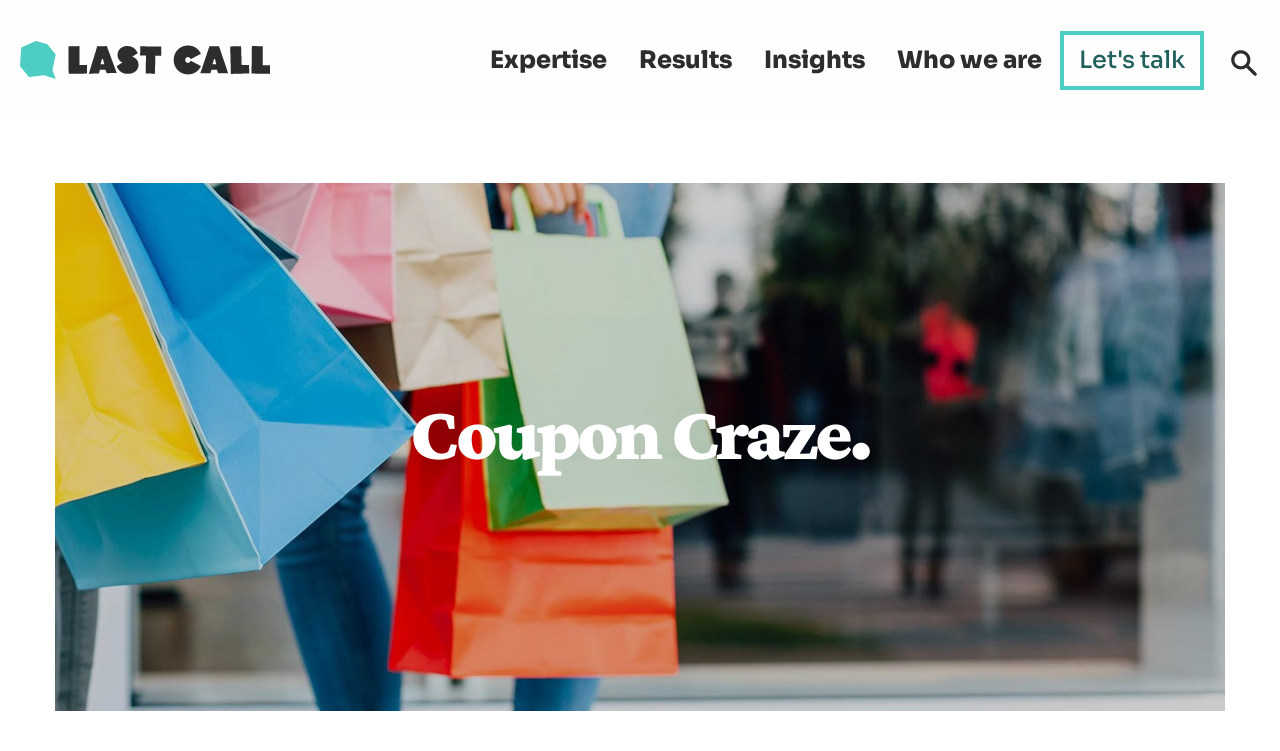

--- FILE ---
content_type: text/html; charset=UTF-8
request_url: https://lastcallmedia.com/clients/coupon-craze
body_size: 12606
content:
<!DOCTYPE html>
<html lang="en" dir="ltr" prefix="og: https://ogp.me/ns#">
  <head>
    <meta charset="utf-8" />
<noscript><style>form.antibot * :not(.antibot-message) { display: none !important; }</style>
</noscript><meta name="description" content="Discover Last Call Media&#039;s impact-focused digital solutions that enhance human experiences. Dive into our innovative services and insights." />
<link rel="shortcut icon" href="https://lastcallmedia.com/themes/custom/lastcall/favicon.ico" type="image/vnd.microsoft.icon" />
<link rel="apple-touch-icon" href="https://lastcallmedia.com/themes/custom/lastcall/apple-touch-icon.png" />
<link rel="canonical" href="https://lastcallmedia.com/clients/coupon-craze" />
<link rel="image_src" href="/sites/default/files/2017-06/cc_client_hero.jpg" />
<meta property="og:site_name" content="Last Call Media" />
<meta property="og:type" content="article" />
<meta property="og:url" content="https://lastcallmedia.com/clients/coupon-craze" />
<meta property="og:title" content="Coupon Craze." />
<meta property="og:image" content="https://lastcallmedia.com/sites/default/files/2017-06/cc_client_hero.jpg" />
<meta property="og:image:url" content="https://lastcallmedia.com/sites/default/files/2017-06/cc_client_hero.jpg" />
<meta property="og:image:secure_url" content="https://lastcallmedia.com/themes/custom/lastcall/images/yeti-flower-field.png" />
<meta property="og:image:width" content="1800" />
<meta property="og:image:height" content="812" />
<meta property="og:image:alt" content="A group of shoppers visible from the waist down, holding colorful shopping bags, standing in front of a glass building." />
<meta name="twitter:card" content="summary_large_image" />
<meta name="twitter:site" content="@lastcallmedia" />
<meta name="twitter:title" content="Coupon Craze." />
<meta name="twitter:site:id" content="286364975" />
<meta name="twitter:creator" content="@lastcallmedia" />
<meta name="twitter:creator:id" content="286364975" />
<meta name="twitter:image:alt" content="A group of shoppers visible from the waist down, holding colorful shopping bags, standing in front of a glass building." />
<meta name="twitter:image" content="https://lastcallmedia.com/sites/default/files/2017-06/cc_client_hero.jpg" />
<meta name="Generator" content="Drupal 11 (https://www.drupal.org)" />
<meta name="MobileOptimized" content="width" />
<meta name="HandheldFriendly" content="true" />
<meta name="viewport" content="width=device-width, initial-scale=1.0" />
<link rel="icon" href="/themes/custom/lastcall/favicon.ico" type="image/vnd.microsoft.icon" />

    <title>Coupon Craze.</title>
    <link rel="stylesheet" media="all" href="/sites/default/files/css/css_xDfV2dm_h9VXoVX0lTCj_POP_tJsUJzUzFsyPI-HG8Y.css?delta=0&amp;language=en&amp;theme=lastcall&amp;include=eJx1jFEKwzAMQy8UkjMpm2IynLjUhi63H2Vj-yj7kcSTEGb0alHw9txsH0nhcYNqaTYDB90Gf1DUKjT58uAoFc4UazPZe1vlm9LBep6Vj2c88LxAKgdn5DsDXT2HiSj_zgbdIdf-lBdfOU7q" />
<link rel="stylesheet" media="all" href="/sites/default/files/css/css__qnmd_tzVmaYgm2HL4hp4RTd24qsrci4sC2D5gi8BNs.css?delta=1&amp;language=en&amp;theme=lastcall&amp;include=eJx1jFEKwzAMQy8UkjMpm2IynLjUhi63H2Vj-yj7kcSTEGb0alHw9txsH0nhcYNqaTYDB90Gf1DUKjT58uAoFc4UazPZe1vlm9LBep6Vj2c88LxAKgdn5DsDXT2HiSj_zgbdIdf-lBdfOU7q" />

    <script type="application/json" data-drupal-selector="drupal-settings-json">{"path":{"baseUrl":"\/","pathPrefix":"","currentPath":"node\/651","currentPathIsAdmin":false,"isFront":false,"currentLanguage":"en","completeBaseUrl":"https:\/\/lastcallmedia.com"},"pluralDelimiter":"\u0003","suppressDeprecationErrors":true,"gtag":{"tagId":"","consentMode":true,"otherIds":[],"events":[],"additionalConfigInfo":[]},"ajaxPageState":{"libraries":"[base64]","theme":"lastcall","theme_token":null},"ajaxTrustedUrl":{"form_action_p_pvdeGsVG5zNF_XLGPTvYSKCf43t8qZYSwcfZl2uzM":true,"\/clients\/coupon-craze?ajax_form=1":true},"gtm":{"tagId":null,"settings":{"data_layer":"dataLayer","include_classes":false,"allowlist_classes":"","blocklist_classes":"","include_environment":false,"environment_id":"","environment_token":""},"tagIds":["GTM-5VKLLCZ"]},"antibot":{"forms":{"webform-submission-footer-signup-node-651-add-form--2":{"id":"webform-submission-footer-signup-node-651-add-form--2","key":"sFRNDVytU1ryqKuB44Mm4Jysm_t-WF7epcJNfrfJYFb"}}},"ajax":{"edit-actions-submit--2":{"callback":"::submitAjaxForm","event":"click","effect":"fade","speed":500,"progress":{"type":"throbber","message":""},"disable-refocus":true,"url":"\/clients\/coupon-craze?ajax_form=1","httpMethod":"POST","dialogType":"ajax","submit":{"_triggering_element_name":"op","_triggering_element_value":"Send me insights"}}},"user":{"uid":0,"permissionsHash":"5cdcb516b3b89016dc75cc8ea74b789042972f1df2dd2a22d474840d40d48755"}}</script>
<script src="/sites/default/files/js/js_vaIMs-amM8Fa-6vh80bJPIX5add0GSYoCsfXR-qHafE.js?scope=header&amp;delta=0&amp;language=en&amp;theme=lastcall&amp;include=eJyFTlsKwzAMu1BIjjSU1jMpjr0l3uv2a8lgrGPsR0IPhKBesnnC4Hi0VsNkjVJRp6aQuJwv1B4jYTMWOjg48Qp7HbHg_mnWIOg-QSSxWIa89anobDXcKG_b6cVjY2-SUCX1OJOjSI8dV_pbcuP1yM9apd7B3_kGTzYYbAs"></script>
<script src="/modules/contrib/google_tag/js/gtag.js?t7o4rv"></script>
<script src="/modules/contrib/google_tag/js/gtm.js?t7o4rv"></script>
<script src="/sites/default/files/js/js_NlIAOO2UKaaMTPU6I9R4mdRsTIqP9SaBTmKE75A9KyI.js?scope=header&amp;delta=3&amp;language=en&amp;theme=lastcall&amp;include=eJyFTlsKwzAMu1BIjjSU1jMpjr0l3uv2a8lgrGPsR0IPhKBesnnC4Hi0VsNkjVJRp6aQuJwv1B4jYTMWOjg48Qp7HbHg_mnWIOg-QSSxWIa89anobDXcKG_b6cVjY2-SUCX1OJOjSI8dV_pbcuP1yM9apd7B3_kGTzYYbAs"></script>

  </head>
  <body class="page-node-651 page-node-type-client_page">
        <a href="#main-content" class="visually-hidden focusable">
      Skip to main content
    </a>
    <noscript><iframe src="https://www.googletagmanager.com/ns.html?id=GTM-5VKLLCZ"
                  height="0" width="0" style="display:none;visibility:hidden"></iframe></noscript>

      <div class="dialog-off-canvas-main-canvas" data-off-canvas-main-canvas>
    <div style="display: none;">
    <svg version="1.1" id="Layer_1_logo_no_text" xmlns="http://www.w3.org/2000/svg" xmlns:xlink="http://www.w3.org/1999/xlink" x="0px" y="0px"
     viewBox="0 0 704.6 661" role="img" style="enable-background:new 0 0 704.6 661;" xml:space="preserve">
   <path id="logo-no-text" class="st0 logo-no-text" d="M612.8,324.9c-0.1-1.4-0.4-2.8,0-4.2c0.2-0.8-0.2-1.7-0.5-2.5c-0.3-0.9-0.2-1.7-0.1-2.6c0.2-1,0.2-2.1,0-3.1
	c-0.2-1.3-0.4-2.5-0.3-3.8c0.1-1.4,0-2.9,0-4.3c-1-1.9,0.2-3.9-0.3-5.8c0.8-2.1,0-4.2-0.3-6.3c-0.2-1.4-0.3-2.8-0.4-4.3
	c-0.1-1.4,0.3-2.9-0.3-4.3c-0.1-0.2,0-0.5,0.1-0.7c0.4-2.4,0.5-4.7-1-6.9c-0.3-0.4-0.4-1-0.5-1.6c-0.3-1-0.6-2-0.8-3
	c-0.2-0.7-0.4-1.4-0.6-2c-0.8-3.1-1.2-6.2-1.4-9.4c0-0.5-0.1-0.9-0.2-1.4c-0.1-0.9-0.3-1.7-0.2-2.6c0.1-1.5-0.2-3-0.6-4.5
	c-0.4-1.2-0.2-2.6-1.2-3.6c-0.1-0.1-0.1-0.5-0.1-0.7c0.1-0.9,0.2-1.9,0.3-2.9c-1.1-1.8-1.1-1.8-1.2-4.1c0-0.6-0.1-1.3-0.3-1.9
	c-0.9-2.5-2.3-4.7-2.6-7.4c0-0.1-0.1-0.3-0.2-0.4c-0.8-2.3-2.2-4.4-2.6-6.9c0-0.3-0.3-0.6-0.5-0.8c-1.2-1.3-1.7-2.9-2.1-4.5
	c-0.2-0.8-0.4-1.6-0.9-2.2c-0.5-0.6-0.6-1.3-0.6-2c0.1-1.3-0.4-2.5-0.8-3.7c-0.2-0.6-0.5-1.2-0.6-1.8c-0.1-2-0.8-3.7-1.7-5.4
	c-0.6-1.2-1.2-2.4-1.5-3.7c-0.3-1.2-0.7-2.2-1.4-3.2c-0.7-1-0.6-2.5-1.8-3.3c-0.1-0.1-0.1-0.3-0.1-0.4c0.2-1.6-0.7-2.7-1.6-3.8
	c-0.6-0.7-1-1.4-1.2-2.3c-0.3-1.1-0.9-2.1-1.8-2.8c-0.6-0.5-1-1-1.3-1.7c-0.9-2.3-2.5-4-4.3-5.6c-1.7-1.5-3-3.4-3.9-5.6
	c-0.4-1.1-0.8-2.2-2.1-2.8c-0.4-0.2-0.6-0.7-0.8-1.2c-0.7-1.2-1.5-2.5-2-3.8c-0.6-1.4-1.7-2.5-2.5-3.8c-0.9-1.6-2-3.1-3-4.6
	c-1.4-2.1-2.8-4.2-4.3-6.3c-1-1.4-1.8-3-3.5-3.8c-0.4-0.2-0.6-0.6-0.9-1.1c-0.4-0.7-0.9-1.4-1.6-1.7c-0.8-0.4-1.3-0.9-1.8-1.4
	c-0.8-0.9-1.5-1.9-2.2-2.8c-0.4-0.5-0.8-1.1-1.4-1.3c-1.1-0.3-1.5-1-2.1-1.7c-0.6-0.8-1.6-1.3-2.3-2c-1.4-1.4-2.9-2.7-4.2-4.2
	c-1.1-1.4-2.2-2.7-3.7-3.7c-0.6-0.4-1-1.2-1.9-1.2c-0.1,0-0.3-0.2-0.3-0.3c-0.5-1.1-1.6-1.7-2.5-2.3c-1.2-0.8-1.5-2.3-2.9-2.8
	c-0.2-0.1-0.3-0.4-0.4-0.6c-1.6-1.8-3.2-3.6-4.9-5.2c-2.2-2.2-4.6-4.2-6.9-6.3c-0.5-0.5-1-1-1.8-1.1c-1-0.2-1.8-1-2.5-1.8
	c-0.3-0.3-0.6-0.7-1-0.9c-2.2-1.3-4.4-2.5-6.7-3.7c-0.8-0.4-1.6-0.8-2.3-1.2c-0.8-0.5-1.6-1-2.4-1.5c-0.4-0.2-0.8-0.6-1.2-0.8
	c-2.7-1.3-5-3.4-7.6-4.9c-0.1,0-0.1-0.1-0.2-0.2c-0.9-0.9-2.1-1.4-3.3-1.9c-0.7-0.3-1.5-0.6-2-1.2c-1.4-1.5-3.1-2.1-4.9-2.8
	c-0.9-0.4-1.7-0.8-2.6-1.2c-0.6-0.3-1.1-0.7-1.7-0.9c-1.1-0.3-2.3-0.6-3-1.7c-0.2-0.3-0.7-0.4-1.1-0.5c-1-0.1-1.8-0.6-2.6-1.2
	c-1.1-0.8-2.2-1.6-3.3-2.4c-0.3-0.2-0.7-0.7-1-0.6c-1.3,0.2-2.3-0.7-3.3-1.2c-1.7-0.8-3.8-0.7-5.1-2.4c-0.2-0.2-0.6-0.2-0.9-0.3
	c-0.7-0.3-1.3-0.5-1.9-0.8c-2.1-1.3-4.2-2.6-6.7-3c-0.5-0.1-1-0.2-1.3-0.5c-0.6-0.7-1.4-0.6-2.2-0.7c-0.8-0.1-1.6-0.2-2.4-0.3
	c-0.4,0-0.8-0.1-1.2-0.1c-2.2,0.1-6.2-0.5-8.1-1.3c-1.8-0.7-3.7-0.8-5.4-1.9c-0.2-0.1-0.5,0-0.7-0.1c-2.3-0.3-4.5-0.9-6.7-1.6
	c-2.2-0.8-4.4-1.4-6.7-1.7c-0.4,0-0.8-0.2-1.1-0.4c-0.8-0.6-1.6-0.7-2.5-0.3c-0.9,0.4-1.7,0.2-2.5-0.2c-1.5-0.6-3.2-1-4.9-1
	c-0.8,0-1.6,0.3-2.3,0.3c-0.8-0.1-1.6-0.5-2.5-0.7c-0.1,0-0.2,0-0.2,0c-1.8-0.2-3.5-1-5.3-0.6c-2.1-0.7-4.5,0.2-6.6-0.7
	c-1.2,0.6-2.3-0.1-3.5,0c-1.1,0-2.2-0.2-3.3,0.4c-0.2,0.1-0.5,0.1-0.7,0c-1.2-0.3-2.5-0.6-3.7-0.9c-0.7-0.2-1.4-0.4-2.1-0.4
	c-1.2,0-2.4-0.1-3.5-0.5c-1.3-0.5-2.7-0.4-4-0.5c-1.7-0.1-3.5,0.6-5.2-0.2c-0.2-0.1-0.5,0.1-0.7,0.1c-1.1,0.3-2.2,0.1-3.3-0.3
	c-1.2-0.5-2.4-0.8-3.6-1.2c-0.4-0.1-0.9-0.2-1.4-0.1c-0.4,0-0.8,0.2-1.2,0.2c-2,0.1-4,0.3-6,0.1c-2-0.2-3.9,0.2-5.9-0.4
	c-0.4-0.1-0.9-0.1-1.4,0c-1.6,0.2-3.1,0.5-4.7,0.8c-1.3,0.2-2.7,0.6-4,0.6c-2.4,0-4.7,0.5-7.1,1.1c-0.9,0.2-1.9,0.3-2.8,0.4
	c-1,0-2.1-0.1-3.1,0.1c-2,0.4-4,1-6,1.5c-0.4,0.1-1,0.3-1.4,0.2c-0.7-0.3-1.3-0.1-1.8,0.3c-1,0.7-2.1,1.1-3.3,1.3
	c-0.4,0.1-0.8,0.3-1,0.5c-1,0.9-2.3,1.3-3.5,1.9c-0.8,0.4-1.5,0.4-2.3,0.4c-1.6,0-3.3-0.3-4.8,0.8c-0.3,0.2-0.9,0.2-1.4,0.2
	c-1.2-0.1-2.4,0.2-3.5,0.5c-2.4,0.6-4.9,0.8-7,2.1c-0.3,0.2-0.8,0.2-1.2,0.2c-0.7,0.1-1.4,0.3-2.1,0.4c-2.4,0.3-4.4,1.9-6.9,1.5
	c-0.1,0-0.2,0-0.2,0.1c-1.2,0.4-2.4,0.8-3.6,1.2c-1.1,0.3-2.1,0.8-3,1.3c-1.6,0.9-3.1,1.9-4.9,2.5c-1.4,0.5-2.7,1.4-4.2,1.7
	c-1.4,0.2-2.6,0.7-3.8,1.4c-1.2,0.7-2.4,1.2-3.6,1.8c-1.9,0.9-3.6,1.9-5.7,2.1c-0.2,0-0.5,0.2-0.6,0.3c-0.4,0.9-1.2,0.9-1.9,1.2
	c-0.9,0.4-1.8,0.7-2.5,1.3c-1.2,1-2.8,1.5-3.8,2.8c-0.2,0.2-0.5,0.5-0.8,0.6c-1.1,0.4-2.3,0.7-2.9,1.9c-1.8,1-3.6,2-5.4,3
	c-1.6,0.9-3.1,1.9-4.9,2.1c-0.1,0-0.1,0.1-0.2,0.1c-0.7,0.9-1.8,1-2.7,1.5c-0.6,0.3-1.3,0.7-1.8,1.1c-0.9,0.6-1.8,1.3-2.6,2
	c-0.6,0.5-1.2,1-1.8,1.5c-0.6,0.5-1.1,1.2-1.7,1.6c-1.2,0.8-2.5,1.4-3.7,2.1c-0.6,0.4-1.3,0.7-1.8,1.2c-2.1,2.1-4.8,3.6-6.9,5.8
	c-1.3,1.4-2.8,2.6-4.1,4c-0.4,0.5-0.8,0.9-1.3,1.3c-2.7,2.2-5.7,4-7.9,6.8c-0.1,0.2-0.4,0.3-0.6,0.4c-1.3,0.7-2.2,1.8-3,3
	c-0.5,0.6-1.1,1.1-1.7,1.7c-1.3,1.2-2.8,2.4-4,3.7c-2,2.1-4,4.3-6,6.5c-0.5,0.5-0.9,1.1-1.3,1.7c-1.2,1.5-2.3,3.2-3.8,4.5
	c-1.1,0.9-2.2,1.9-2.9,3.2c-0.2,0.4-0.6,0.8-1,1c-1,0.6-1.6,1.5-2.2,2.4c-0.6,0.9-1.4,1.7-2.2,2.5c-0.2,0.2-0.5,0.2-0.6,0.4
	c-0.4,1.5-1.7,2.2-2.5,3.4c-1,1.6-2.4,2.7-3.5,4.1c-0.6,0.8-1.2,1.6-1.7,2.6c-1.4,2.6-2.8,5.3-5,7.5c-0.5,0.5-0.8,1.2-1,1.9
	c-0.6,1.7-1.5,3.2-2.7,4.5c-0.9,1-1.7,2.1-2.5,3.2c-0.5,0.9-1,1.8-1.7,2.6c-0.9,1-1.5,2.2-2.1,3.4c-1.2,2.1-2.1,4.5-3.7,6.4
	c-0.2,0.2-0.3,0.5-0.4,0.8c-0.9,2.7-2.7,4.8-4.1,7.2c-0.1,0.7,0,1.5-0.3,2.3c-0.5,1.1-1.1,2.1-1.7,3.1c-0.6,0.9-1,1.8-1.4,2.7
	c-0.9,2-1.8,4.1-2.4,6.2c-0.1,0.3-0.3,0.6-0.4,0.9c-0.6,1.5-1.3,2.9-1.7,4.5c-0.4,1.6-1.2,2.7-2.4,3.7c-0.4,0.3-0.7,0.8-1.1,1.2
	c-0.4,0.6-0.8,1.2-1.2,1.8c-0.2,0.3-0.4,0.7-0.5,1c-0.7,1.8-1.2,3.8-2,5.5c-0.8,1.7-1.2,3.5-1.2,5.3c0,2.4-0.6,4.5-1.5,6.7
	c-0.2,0.4-0.3,0.9-0.4,1.3c-0.3,1-0.5,2-0.9,3c-0.3,0.8-0.5,1.5-0.6,2.3c-0.2,1.4-0.4,2.8-0.8,4.2c-0.4,1.7-1,3.3-1.4,5
	c-0.1,0.5-0.2,1.2,0,1.7c0.3,0.7,0.3,1.4,0,2.1c-0.1,0.3,0,0.8-0.1,1.2c-0.1,1.7,0.2,3.4-0.4,5c-0.1,0.3-0.1,0.7,0,0.9
	c0.5,1-0.1,2-0.1,3c0,1-0.1,2-0.3,3.1c-0.2,1.6-1.2,3.2-0.2,4.9c0.2,0.3-0.1,0.8-0.1,1.2c0,0.4-0.1,0.8,0,1.1
	c0.1,0.5,0.1,0.9-0.1,1.4c-0.9,2.2-0.8,4.5-0.5,6.8c0,0.3,0.2,0.6,0.1,0.9c-0.7,2.3,0.2,4.4,0.5,6.6c0.2,1.9,0.3,3.8,0.1,5.7
	c-0.1,1.4-0.5,2.8-0.7,4.2c-0.1,0.4,0.1,1,0.2,1.4c0.6,1.9,0.8,3.7,0.7,5.7c0,1,0,1.9,0,2.9c0,0.5,0,1,0.2,1.4
	c0.5,1.3,0.6,2.6,1,3.9c0.2,0.8,0.1,1.5,0,2.3c-0.2,1.3-0.2,2.7-0.2,4c0.9,1.8,0.6,3.9,1.6,5.7c0.1,0.2,0.2,0.5,0.1,0.7
	c-0.6,1.5,0.1,3,0.3,4.4c0.3,2.9,0.5,4.9,0,7.8c-0.1,0.4-0.1,0.8,0,1.2c0.5,2.5,1.4,4.9,1.3,7.5c0,0.2,0.1,0.5,0.2,0.7
	c0.4,0.9,0.3,1.9,0.1,2.8c-0.1,0.3-0.1,0.6-0.1,0.9c0.2,2.1,0.5,4.2,1.4,6.2c0.1,0.3,0.1,0.6,0.2,0.9c0.3,0.8,0.5,1.7,0.8,2.5
	c0.4,1.1,1.3,2,0.6,3.3c0,0.1,0,0.2,0,0.2c0.7,0.6,0.4,1.6,0.7,2.3c0.3,1,0.8,1.9,1.2,2.9c0.6,1.6,1.3,3.2,1.8,4.9
	c0.5,1.8,1,3.7,1.9,5.4c0.6,1.2,1.1,2.4,1.4,3.8c0,0.3,0.2,0.6,0.3,0.9c1.4,2.6,2.1,5.5,3.2,8.2c1,2.4,1.7,4.9,2.5,7.4
	c0.2,0.5,0.3,1.1,0.5,1.6c0.8,1.8,1,3,1,4.7c0,0.2,0,0.5,0.1,0.7c0.7,0.7,0.7,1.8,1.2,2.6c0.5,0.9,1,1.7,1,2.8c0,0.1,0,0.2,0.1,0.2
	c0.8,1.4,1.6,2.9,2.4,4.3c0.9,1.4,2.1,2.6,1.8,4.5c0,0.1,0.1,0.3,0.2,0.4c0.6,1,0.5,2.4,1.6,3.1c0.2,0.1,0.1,0.4,0.2,0.7
	c0.3,0.7,0.5,1.5,0.8,2.2c0.7,1.2,1.6,2.4,2.2,3.7c1.5,3.1,3.3,6.1,4.7,9.3c0.1,0.2,0.1,0.5,0.3,0.6c1.5,1.6,2.5,3.4,3.5,5.3
	c0.7,1.3,1.8,2.5,2.5,3.8c0.7,1.4,2.3,2.1,2.6,3.6c2.1,1.7,3.2,4.3,5,6.3c1.1,1.3,1.9,2.9,3.1,4.2c1,1.1,1.9,2.1,2.8,3.3
	c0.6,0.9,1.3,1.6,2.2,2.1c1.3,0.9,2.3,1.9,3,3.3c0.2,0.3,0.4,0.7,0.7,0.9c1.4,1.1,2,2.9,3.6,3.8c0.1,0.1,0.2,0.3,0.2,0.4
	c-0.1,1.1,0.8,1.6,1.5,1.9c1.3,0.7,2.1,2.2,3.7,2.5c0.2,0,0.4,0.3,0.5,0.5c1.2,1.7,3.1,2.7,4.6,4c0.5,0.5,1.1,0.9,1.5,1.5
	c1,1.5,2.3,2.8,3.9,3.7c1.4,0.8,2.9,1.6,4.1,2.9c0.5,0.6,1,1.3,1.7,1.7c2.2,1.3,3.8,3.1,5.9,4.5c1.3,0.9,2.5,1.9,3.7,2.9
	c0.8,0.7,1.3,2.1,2.8,2c0.2,0,0.5,0.4,0.7,0.6c1.6,1.2,3.1,2.5,4.8,3.5c1.2,0.7,2.6,1.2,3.7,2c1.1,0.8,2.2,1.6,3.2,2.5
	c0.5,0.4,1,0.9,1.5,1.1c1.9,0.8,3.6,2,5.4,3.1c0.9,0.6,1.8,1.3,2.8,1.8c1.3,0.7,2.8,1.3,3.8,2.5c0.1,0.2,0.4,0.3,0.6,0.4
	c1.2,0.2,2,1,3,1.5c2.5,1.2,4.8,2.8,7.1,4.3c2,1.3,3.9,2.6,6.2,3.4c2.6,0.9,5,2.5,7.4,3.7c1.8,0.9,3.3,2.4,5.5,2.6
	c0.3,0,0.5,0.4,0.7,0.5c1.8,0.9,3.4,2.3,5.7,2.3c0.5,0,1.1,0.3,1.6,0.5c1.4,0.5,2.9,0.9,4.2,1.6c1.5,0.8,3,0.8,4.5,1
	c0.2,0,0.4,0.2,0.7,0.3c1.1,0.5,2.2,0.9,3.3,1.4c1.3,0.6,2.6,1.1,4.1,1.1c0.5,0,1,0.1,1.4,0.3c3,1.6,6.3,2.1,9.4,3.2
	c1.2,0.4,2.4,0.8,3.7,0.7c0.3,0,0.8-0.1,0.9,0.1c0.9,1,2.3,0.7,3.3,1.1c0.9,0.3,1.9,0.6,2.8,0.5c1.5-0.2,2.6,0.4,3.8,1
	c0.9,0.4,2,0.8,3.1,0.9c2.6,0.3,5.2,0.6,7.8,0.8c1.4,0.1,2.9,0.1,4.3,0.1c0.5,0,0.9,0,1.4,0.1c3.3,0.7,6.5,1.5,9.7,2.3
	c1.1,0.3,2.2,0.4,3.3,0.5c2.9,0.1,5.9-0.3,8.8,0.4c0.5,0.1,1,0,1.4,0c0.4,0,0.8-0.1,1.2,0.1c1.2,0.5,2.5,0.3,3.8,0.4
	c1.3,0,2.6-0.1,3.8,0.1c2.3,0.3,4.6,1,7,0.4c0.2-0.1,0.5,0,0.7,0c1.3,0.6,2.8,0,4.2,0.4c0.2,0.1,0.5,0,0.7-0.1
	c1.9-0.6,3.8-0.6,5.6-0.1c0.3,0.1,0.6,0.1,0.9,0c1.1-0.2,2.2-0.5,3.2-0.8c0.8-0.2,1.7-0.4,2.6-0.5c2.5-0.1,4.9-0.7,7.4-0.5
	c0.2,0,0.5,0,0.7-0.1c1.1-0.5,2.4-0.4,3.5-0.3c1.6,0.1,3-0.3,4.4-0.9c1.3-0.6,2.7-1,4.1-1.2c0.7-0.1,1.4-0.1,2.1-0.3
	c0.5-0.1,1-0.3,1.4-0.1c0.7,0.2,1.2,0,1.8-0.3c1.6-0.6,3.1-1.3,4.7-1.7c1-0.2,2-0.4,3-0.8c1.4-0.5,2.8-0.9,4.2-1.5
	c2.5-1.1,5.5-1,7.9-2.4c0.2-0.1,0.6,0,0.9-0.1c0.3-0.1,0.6-0.1,0.9-0.3c2-1,3.9-2.4,6.4-2.1c0.4,0,0.7-0.3,1.1-0.4
	c2.3-0.4,4.5-1.6,6.9-1.5c0.3,0,0.6-0.2,0.9-0.3c1-0.3,2-0.6,2.9-1c2.2-0.9,4.7-1.1,6.6-2.6c0.7-0.6,1.6-1,2.4-1.6
	c0.5-0.4,1-0.4,1.6-0.2c0.3,0.1,0.6,0.2,1,0.3c0.5-1.1,1.5-1.4,2.4-1.8c1.3-0.6,2.7-1,3.8-1.9c0.9-0.6,1.7-1.1,2.6-1.5
	c0.9,0.5,1.4,1.2,1.3,2.2c-0.1,1.3,0,2.5,0.4,3.8c0.6,2,0.8,4,0.4,6.1c-0.1,0.5-0.1,0.9,0,1.4c0.1,0.5,0,1-0.2,1.4
	c-0.4,1-0.8,2.1-1.3,3.1c-1,2-2,4-2.3,6.2c-0.1,0.6-0.4,1.2-0.6,1.8c-0.2,0.4-0.4,0.9-0.8,1.2c-1.1,0.8-1.5,2-1.9,3.2
	c-0.2,0.6-0.4,1.2-0.7,1.8c-1.3,2.2-2.6,4.3-3.9,6.5c-1.4,2.3-3,4.5-4.8,6.5c-2.1,2.4-3.9,5-6.5,6.9c-0.1,0.1-0.2,0.3-0.3,0.4
	c-0.1,0.8-0.7,0.9-1.3,1.2c-1.3,0.8-2.7,1.4-3,3.2c0.3,0.6,0.6,1.3,0.9,1.9c0.7,1.2,2.2,2,3.2,1.6c1.7-0.6,3.4-0.6,5.1-0.9
	c0.8-0.2,1.5-0.7,2,0.4c0.8,0,1.7,0,2.5,0c0.8-0.9,1.9-0.6,2.8-0.8c0.5-0.5,0.9-1.1,1.5-1.2c1.1-0.3,2.3-0.4,3.5-0.6
	c1.8-0.3,3.7-0.2,5-1.7c0.1-0.2,0.4-0.3,0.6-0.3c1,0.2,1.6-0.6,2.3-1c1.1-0.7,2-1.6,3-2.4c0.5-0.4,1-0.6,1.6-0.9
	c2.8-1.1,5.6-2.4,7.7-4.7c0.7-0.7,1.2-1.8,2.5-1.4c0.1,0,0.4-0.2,0.6-0.4c1.6-0.8,2.9-2,3.8-3.5c1-1.5,2.6-2.3,3.8-3.6
	c1.6-0.4,2-2.5,3.8-2.7c0.1,0,0.2-0.2,0.2-0.4c0.2-1,0.9-1.5,1.7-1.8c0.6-0.3,1-0.7,1.4-1.2c0.4-0.6,1-1,1.5-1.6
	c0.7-0.7,1.5-1.4,1.7-2.5c0.1-0.5,0.6-0.9,1-1.3c1.2-1.4,2.3-2.9,3.4-4.3c0.1-1.1,0.9-1.6,1.6-2.2c0.1-0.1,0.1-0.3,0.1-0.4
	c-0.2-0.3-0.5-0.6-0.6-0.7c0.6-1.1,1-2.2,1.7-3c1.5-1.8,2.1-3.9,2.8-6c0.2-0.7,0.6-1.3,0.9-1.9c0.7-1.3,1.6-2.4,2-3.8
	c0.4-1.2,0.9-2.4,1.5-3.5c0.7-1.3,0.9-2.5,0.2-3.9c1.1-1.1,1.5-2.4,1.4-3.9c1.2-2.2-0.6-4.4,0.1-6.5c0-0.1-0.1-0.3-0.2-0.4
	c-0.6-0.7-0.4-1.5,0-2.2c0.8-1.4,1.3-2.9,0.6-4.5c-0.1-0.1,0-0.3,0-0.5c0-1.4,0.1-2.9-0.4-4.3c-0.2-0.6-0.2-1.4,0.1-1.9
	c0.5-0.8,0-1.5,0-2.2c1-0.9,2.1-1.5,3.3-1.9c1.4-0.4,1.5-2.2,2.8-2.8c0.5-0.2,0.9-0.7,1.2-1.1c0.8-1.1,1.8-1.8,2.9-2.5
	c1.8-1.1,3.2-2.6,4.7-4c0.3-0.3,0.6-0.6,0.7-0.9c0.6-1.4,1.5-2.6,2.7-3.5c0.3-0.2,0.4-0.7,0.7-1c0.3-0.4,0.6-0.8,1-1
	c1-0.5,1.7-1.4,2.4-2.3c0.6-0.7,1-1.7,2.2-1.8c0.2,0,0.5-0.4,0.7-0.6c0.6-0.7,1.2-1.5,1.9-2.2c0.6-0.7,1.3-1.2,1.8-1.9
	c0.6-1.1,1.5-1.8,2.4-2.6c0.7-0.6,1.4-1.3,1.5-2.3c0-0.3,0.1-0.7,0.3-0.9c1.1-1.2,2.2-2.3,3.2-3.5c0.6-0.6,1.2-1.1,1.6-1.7
	c0.9-1.5,2.2-2.5,3.4-3.7c0.8-0.7,1.6-1.5,2-2.6c1.1-2.5,2.1-5,4.5-6.6c0.1-0.1,0.2-0.3,0.3-0.4c1.1-1.8,2.9-2.9,4.4-4.4
	c0.1-0.7,0.1-1.5,0.2-2.5c0.3-0.3,0.8-0.6,1.2-1c1.1-0.7,1.4-2.2,2.6-2.8c0.4-1,0.9-2,1.1-3.1c0.4-2,1.4-3.7,2.6-5.3
	c1.3-1.8,2-3.9,2.5-6.1c0.1-0.4,0.1-0.8,0.3-1.2c1.2-2,3-3.7,3.8-6c0.6-1.7,2.2-3,2.3-5c0-0.2,0.3-0.4,0.4-0.6c1.5-1.4,2-3.3,2.3-5
	c0.7-0.9,1.2-1.6,1.7-2.3c0.9-1.6,1.6-3.2,2.1-5c0.4-1.3,0.7-2.7,1.8-3.8c0.3-0.3,0.6-0.8,0.7-1.3c0.6-2.4,2.1-4.4,2.9-6.7
	c0.5-1.3,0.9-2.6,1.6-3.7c2.1-3.4,3.8-7,5.2-10.6c0.3-0.9,0.4-1.8,0.6-2.8c0.1-0.3,1.2-4,1.4-4.2c1.7-2.6,2.5-5.5,3.3-8.4
	c0.4-1.3,0.6-2.6,1-3.9c0.2-0.8,1.2-1.4,0.6-2.4c0-0.1,0.1-0.3,0.2-0.4c0.8-1.3,0.9-1.5,0.4-2.9c-0.1-0.2-0.2-0.5-0.2-0.7
	c0.2-1.1,0.4-2.2,0.8-3.2c0.5-1,0.7-1.9,0.6-3c0-0.6-0.2-1.2,0-1.7c0.5-1.6,0.7-3.3,1-4.9c0.1-0.7,0.1-1.2-0.1-1.8
	c-0.4-1.2-0.8-2.4-0.2-3.7c0.2-0.4,0.3-1,0.2-1.4c-0.4-1.7,0.1-3.3,0.2-4.9c0.2-3.3,0.8-6.6,0.5-10c0-0.6,0.1-1.3,0.2-1.9
	C612.7,326.6,612.9,325.7,612.8,324.9z"></path>
</svg>
</div>
<!-- Page content -->
<div>
    <header role="banner" class="header">
        <div class="logo-container" id="header-logo">
          <div class="logo">
            <a href='/' class="logo" title="Home" rel="home">
              <svg width="250" height="38" viewBox="0 0 250 38" fill="none" xmlns="http://www.w3.org/2000/svg">
  <path d="M15.7955 0L1.23937 6.5591L0 25.1313L8.95891 36.1107L23.7606 34.1857L35.7085 38L32.5077 29.1354L35.7085 13.4747L27.1524 3.03752L15.7955 0Z" fill="#4ECDC4"/>
  <path d="M48.6413 32.7177L48.4859 5.21727L59.3717 5.11481L59.5752 24.0708L66.9464 24.0281L66.9944 32.6124L48.6413 32.7177Z" fill="#2D2D2D"/>
  <path d="M210.895 32.9379L210.183 5.44881L221.066 5.12149L221.651 24.069L229.022 23.8754L229.243 32.4568L210.895 32.9379Z" fill="#2D2D2D"/>
  <path d="M231.534 32.5762L231.895 5.08141L242.781 5.18388L242.629 24.1427L250 24.2395L249.887 32.8209L231.534 32.5762Z" fill="#2D2D2D"/>
  <path d="M125.696 32.5267L125.978 14.5669L120.102 14.473L120.246 5.29667L141.305 5.63253L141.161 14.8088L135.285 14.7149L135.002 32.6747L125.696 32.5267Z" fill="#2D2D2D"/>
  <path d="M108.549 32.84C103.26 33.1047 99.1549 30.7822 97.2902 26.4729L96.7223 25.1608L102.376 21.4721C101.757 21.1732 101.147 20.8118 100.584 20.3763C98.7 18.9105 97.6801 16.8726 97.5558 14.3195C97.4286 11.7066 98.3808 9.31293 100.243 7.58526C101.915 6.03405 104.19 5.11187 106.645 4.98948C111.145 4.76463 114.824 6.80823 117.005 10.7446L117.765 12.1165L112.253 15.7454C113.222 16.0813 114.174 16.5025 115.042 17.0832C117.18 18.5148 118.333 20.641 118.469 23.399C118.731 28.7357 114.742 32.5298 108.546 32.8372L108.549 32.84Z" fill="#2D2D2D"/>
  <path d="M168.038 33.4132C159.856 33.4132 153.683 27.197 153.683 18.9515C153.683 10.7059 159.853 4.48967 168.038 4.48967C172.991 4.48967 177.435 6.91752 179.924 10.9877L181.018 12.7779L170.694 18.1801L170.118 17.1697C169.728 16.4838 168.956 16.0881 168.007 16.0881C166.275 16.0881 165.244 17.1583 165.244 18.9515C165.244 20.7446 166.278 21.8148 168.007 21.8148C168.956 21.8148 169.742 21.4163 170.109 20.7474L170.68 19.7143L181.004 25.1164L179.93 26.901C177.478 30.9769 173.031 33.4104 168.035 33.4104L168.038 33.4132Z" fill="#2D2D2D"/>
  <path d="M199.02 5.2331L189.435 5.2369L180.285 32.3783L190.342 32.3741L191.484 28.7542L196.99 28.7533L198.135 32.3718L208.191 32.3676L199.023 5.23319L199.02 5.2331ZM192.519 23.238L194.062 17.9528L194.988 17.8751L196.145 23.238L192.519 23.238Z" fill="#2D2D2D"/>
  <path d="M86.7716 5.0723L77.191 5.35693L68.8281 32.7549L78.8805 32.456L79.9174 28.8043L85.4211 28.6421L86.6698 32.2255L96.7222 31.9266L86.7744 5.0723H86.7716ZM80.507 23.2778L81.9599 17.9148H82.8857L84.3042 23.1224L80.507 23.2778Z" fill="#2D2D2D"/>
</svg>
            </a>
          </div>
          <div class="region-navigation-container">
            <div class="region-navigation">
                <div>
    <nav role="navigation" aria-labelledby="block-lastcall-mainnavigation-menu" id="block-lastcall-mainnavigation">
            
  <h2 class="visually-hidden" id="block-lastcall-mainnavigation-menu">Main navigation</h2>
  

        
            <nav role="navigation">
      <ul class="lcm-menu main-menu nested">
              <li class="fade-in--1">
                    <a href="/expertise" tabindex="0">Expertise</a>
                  </li>
              <li class="fade-in--2">
                    <a href="/results" tabindex="0">Results</a>
                  </li>
              <li class="fade-in--3">
                    <a href="/blog" title="Last Call Media&#039;s blog." tabindex="0" data-drupal-link-system-path="blog">Insights</a>
                  </li>
              <li class="fade-in--4">
                    <a href="/about-us" tabindex="0">Who we are</a>
                  </li>
              <li class="fade-in--5">
                    <a href="/contact" class="button secondary menu" tabindex="0" data-drupal-link-system-path="contact">Let&#039;s talk</a>
                  </li>
            </ul>
    </nav>
  


  </nav>

  </div>

              <div class="search-container">
                <a href="/search">
                  <svg width="32" height="32" viewBox="0 0 32 32" fill="#2D2D2D" xmlns="http://www.w3.org/2000/svg">
  <g id="Search">
    <path id="Icon" fill-rule="evenodd" clip-rule="evenodd" d="M12.8002 6.40003C9.26555 6.40003 6.40019 9.26539 6.40019 12.8C6.40019 16.3346 9.26555 19.2 12.8002 19.2C16.3348 19.2 19.2001 16.3346 19.2001 12.8C19.2001 9.26539 16.3348 6.40003 12.8002 6.40003ZM3.2002 12.8C3.2002 7.49809 7.49825 3.20004 12.8002 3.20004C18.1021 3.20004 22.4001 7.49809 22.4001 12.8C22.4001 14.8733 21.7429 16.7931 20.6253 18.3624L28.3315 26.0686C28.9563 26.6934 28.9563 27.7065 28.3315 28.3313C27.7067 28.9562 26.6936 28.9562 26.0688 28.3313L18.3626 20.6252C16.7933 21.7427 14.8735 22.4 12.8002 22.4C7.49825 22.4 3.2002 18.1019 3.2002 12.8Z" />
  </g>
</svg>
                  <span>Search</span>
                </a>
              </div>
            </div>
            <div>
              <nav id="primary-nav-toggle" class="primary-nav-toggle">
                <span class="visually-hidden">Open primary navigation</span>
                <span class="menu-bar">
                  <span class="first"></span>
                  <span class="mid"></span>
                  <span class="last"></span>
                </span>
                <span class="menu-close">
                  <svg width="30" height="33" viewBox="0 0 30 33" fill="none" xmlns="http://www.w3.org/2000/svg">
  <path d="M18.5248 16.238L29.2748 4.74685C29.7456 4.24247 30.0101 3.55837 30.0101 2.84506C30.0101 2.13175 29.7456 1.44765 29.2748 0.943266C28.8041 0.438879 28.1656 0.155518 27.4998 0.155518C26.8341 0.155518 26.1956 0.438879 25.7248 0.943266L14.9998 12.4612L4.27485 0.943266C3.80409 0.438879 3.1656 0.155518 2.49985 0.155518C1.83409 0.155518 1.19561 0.438879 0.724847 0.943266C0.254088 1.44765 -0.0103819 2.13175 -0.0103819 2.84506C-0.0103819 3.55837 0.254088 4.24247 0.724847 4.74685L11.4748 16.238L0.724847 27.7291C0.490526 27.9781 0.304541 28.2744 0.177619 28.6008C0.0506978 28.9272 -0.0146484 29.2773 -0.0146484 29.6309C-0.0146484 29.9845 0.0506978 30.3346 0.177619 30.661C0.304541 30.9874 0.490526 31.2837 0.724847 31.5327C0.957255 31.7837 1.23376 31.983 1.53841 32.119C1.84305 32.255 2.16982 32.325 2.49985 32.325C2.82988 32.325 3.15664 32.255 3.46129 32.119C3.76594 31.983 4.04244 31.7837 4.27485 31.5327L14.9998 20.0148L25.7248 31.5327C25.9573 31.7837 26.2338 31.983 26.5384 32.119C26.8431 32.255 27.1698 32.325 27.4998 32.325C27.8299 32.325 28.1566 32.255 28.4613 32.119C28.7659 31.983 29.0424 31.7837 29.2748 31.5327C29.5092 31.2837 29.6952 30.9874 29.8221 30.661C29.949 30.3346 30.0143 29.9845 30.0143 29.6309C30.0143 29.2773 29.949 28.9272 29.8221 28.6008C29.6952 28.2744 29.5092 27.9781 29.2748 27.7291L18.5248 16.238Z" fill="#2D2D2D"/>
</svg>
                </span>
              </nav>
            </div>
          </div>
        </div>
    </header>
    <main id="main-content" role="main" class="row " tabindex="-1">
                <div class="layout-content">
              <div>
    <div data-drupal-messages-fallback class="hidden"></div>
<div id="block-lastcall-content" class="block system_main_block">
    
        
            
    
      
  <div  class="text-light node--type-client-page node--promoted node--view-mode-full node--client-page view-mode-full column">
      <div class="animated-banner">
  <div class="white-bar"></div>
  <div class="hero-banner banner-image flex-center-box" style="background-image: url(https://lastcallmedia.com/sites/default/files/styles/optimized_original/public/2017-06/cc_client_hero.jpg?itok=cg4g6dqI)" data-scroll-shrink="" data-fade-shrink="1000" data-shrink-widest-small="14">
          <div class="flex-center-content">
        <div data-fade>    <h1 class=" condensed-text" >Coupon Craze.</h1>
  
          <div></div>
          
              <div class="tagline ">  </div>
  
                  </div>
      </div>
      </div>
</div>
  
  <div class="row small-12 column collapse">
          <section class="body-field text-center small-11 medium-8 small-centered columns">
        
      </section>
      </div>

      <div class="row small-12 column collapse">
      <section class="primary-solution client-solution clearfix small-12 columns">
        
               <div class="full-expander text-dark">
         <div data-original-content>
                                                                 
                                                                         
                                           <div class="story-header text-dark" data-toggle="full-overlay-solution-726775261">
    <div style="background-color:#afe7ea" class="no-img banner-bg">
    <div  class="row columns expanded">
        <div class="medium-8 medium-push-2 columns small-12 solution-text-box">
          <div class="headline-content">
            <div class="client-name">
            <div class="field-container field-name--field_specific_client_name">Coupon Craze</div>
      </div>
    
            <h2 class="title"><a href="/solution-story/drill-down-savings" rel="bookmark"><span class="field-container field-name--title">Drill down to savings.</span>
</a></h2>
   
  <div class="tagline">
    
            <div class="field-container field-name--field_tagline">Faceted searching thousands of deals.</div>
      
  </div>
</div>
        </div>
            </div>
  </div>
  <div class="show-for-fixed-only center"><strong><span class="field-container field-name--title">Drill down to savings.</span>
</strong></div>
</div>
             
         </div>
     </div>
 
      </section>
    </div>
          <div class="row small-12 column collapse">
      <section class="primary-solution client-solution clearfix small-12 columns">
        
      </section>
    </div>
            <div>
    <div class="footer-buttons">
                    <div class="button-wrapper">
                <a href="/what-we-do-view#clients"  class="button large"  >Our Clients</a>
            </div>
                    <div class="button-wrapper">
                <a href="/contact?src=/node/651"  class="button large"  >Get in touch</a>
            </div>
            </div>
</div>
  
</div>

    </div>

  </div>

        </div>
    </main>
    <div class="pre-footer-container">
  <div class="row">
    <div class="small-12 xxlarge-8 columns small-centered pre-footer-content">
                <div>
    <div id="block-lastcall-webform--2" class="block webform_block">
    
        
            <span id="webform-submission-footer-signup-node-651-form-ajax-content"></span><div id="webform-submission-footer-signup-node-651-form-ajax" class="webform-ajax-form-wrapper" data-effect="fade" data-progress-type="throbber"><span id="CollectedForms-2120023"></span><form class="webform-submission-form webform-submission-add-form webform-submission-footer-signup-form webform-submission-footer-signup-add-form webform-submission-footer-signup-node-651-form webform-submission-footer-signup-node-651-add-form js-webform-details-toggle webform-details-toggle antibot" data-drupal-selector="webform-submission-footer-signup-node-651-add-form-2" data-action="/clients/coupon-craze" action="/antibot" method="post" id="webform-submission-footer-signup-node-651-add-form--2" accept-charset="UTF-8" role="form">
  
  <noscript>
  <div class="antibot-no-js antibot-message antibot-message-warning">You must have JavaScript enabled to use this form.</div>
</noscript>
<div class="webform-has-field-prefix js-webform-type-email webform-type-email js-form-item form-item form-type-email js-form-type-email form-item-email js-form-item-email form-no-label">
      <label for="edit-email--2" class="visually-hidden js-form-required form-required">Email</label>
        <span class="field-prefix">Insights straight to your inbox.<br>No fluff, no spam.</span>
      <input data-drupal-selector="edit-email" type="email" id="edit-email--2" name="email" value="" size="60" maxlength="254" placeholder="Email" class="form-email required" required="required" />

        </div>
<div data-drupal-selector="edit-actions" class="form-actions webform-actions js-form-wrapper form-wrapper" id="edit-actions--3"><input class="webform-button--submit button button--primary js-form-submit form-submit" data-drupal-selector="edit-actions-submit-2" data-disable-refocus="true" type="submit" id="edit-actions-submit--2" name="op" value="Send me insights" />

</div>
<input data-drupal-selector="edit-antibot-key" type="hidden" name="antibot_key" value="" />
<input autocomplete="off" data-drupal-selector="form-cawvppdkljq4u9t8g4tv9lkdy9cm3vr7ybtt2vepqju" type="hidden" name="form_build_id" value="form-CawVPpdKLjq4U9T8g4Tv9lkDY9cm3Vr7YbTT2VEpqJU" />
<input data-drupal-selector="edit-webform-submission-footer-signup-node-651-add-form-2" type="hidden" name="form_id" value="webform_submission_footer_signup_node_651_add_form" />


  
</form>
</div>
    </div>

  </div>

          </div>
  </div>
</div>
<footer id="footer" role="contentinfo">
    <div class="row">
        <div class="small-12 large-5 xlarge-4 columns medium-text-left site-name-col">
          <a href='/' class="logo" title="Home" rel="home">
            <svg width="309" height="50" viewBox="0 0 309 50" fill="none" xmlns="http://www.w3.org/2000/svg">
  <path d="M4.66056 45.0561L4.42883 4.34816L20.6623 4.19649L20.9656 32.2564L31.9579 32.1932L32.0295 44.9002L4.66056 45.0561Z" fill="#2D2D2D"/>
  <path d="M246.62 45.3808L245.558 4.6898L261.787 4.20528L262.66 32.2525L273.652 31.966L273.98 44.6688L246.62 45.3808Z" fill="#2D2D2D"/>
  <path d="M277.397 44.8461L277.937 4.14668L294.17 4.29836L293.943 32.3624L304.935 32.5057L304.766 45.2085L277.397 44.8461Z" fill="#2D2D2D"/>
  <path d="M119.567 44.7722L119.989 18.1869L111.225 18.0479L111.44 4.46455L142.845 4.96171L142.63 18.545L133.867 18.406L133.445 44.9913L119.567 44.7722Z" fill="#2D2D2D"/>
  <path d="M93.9972 45.2365C86.1101 45.6283 79.9883 42.1903 77.2076 35.8116L76.3607 33.8693L84.7913 28.409C83.8686 27.9666 82.9586 27.4315 82.1202 26.7869C79.31 24.6171 77.789 21.6004 77.6036 17.8212C77.414 13.9535 78.8339 10.4102 81.6104 7.8528C84.1046 5.55661 87.4962 4.19153 91.1575 4.01036C97.8691 3.67752 103.355 6.70259 106.607 12.5294L107.741 14.5602L99.5206 19.932C100.966 20.4292 102.386 21.0527 103.679 21.9122C106.868 24.0315 108.587 27.1787 108.79 31.2613C109.182 39.161 103.232 44.7772 93.9929 45.2323L93.9972 45.2365Z" fill="#2D2D2D"/>
  <path d="M182.71 46.0852C170.509 46.0852 161.303 36.8836 161.303 24.678C161.303 12.4723 170.505 3.27071 182.71 3.27071C190.096 3.27071 196.723 6.86456 200.435 12.8894L202.066 15.5395L186.671 23.5362L185.811 22.0405C185.23 21.0251 184.08 20.4395 182.664 20.4395C180.081 20.4395 178.543 22.0236 178.543 24.678C178.543 27.3323 180.085 28.9164 182.664 28.9164C184.08 28.9164 185.251 28.3266 185.798 27.3365L186.65 25.8071L202.045 33.8037L200.444 36.4454C196.787 42.4787 190.155 46.081 182.706 46.081L182.71 46.0852Z" fill="#2D2D2D"/>
  <path d="M228.911 4.37121L214.618 4.37682L200.973 44.5532L215.97 44.547L217.673 39.1887L225.884 39.1873L227.591 44.5437L242.588 44.5375L228.916 4.37133L228.911 4.37121ZM219.216 31.0232L221.517 23.1997L222.898 23.0846L224.624 31.0232L219.216 31.0232Z" fill="#2D2D2D"/>
  <path d="M61.5219 4.1335L47.235 4.55482L34.7639 45.111L49.7545 44.6686L51.3007 39.2631L59.508 39.023L61.3702 44.3274L76.3608 43.885L61.5261 4.1335H61.5219ZM52.1799 31.0824L54.3466 23.1438H55.7272L57.8425 30.8523L52.1799 31.0824Z" fill="#2D2D2D"/>
</svg>
          </a>
                                        <div class="footer_left">
                      <div>
    <div id="block-lastcall-footersloganandaddress" class="block block_content:be36d5fc-d252-49e6-93ec-9649753fd5db">
    
        
            
            <div class="field-container field-name--body"><p><strong>We build digital solutions that scale with certainty through empathy-driven design and agile development&nbsp;practices.</strong></p><p>6 Liberty Square #401<br>Boston, Massachusetts 02109<br>United&nbsp;States</p></div>
      
    </div>

  </div>

                </div>
                    </div>
        <div class="show-for-large small-12 large-1 xlarge-3 columns medium-text-right">&nbsp;</div>
        <div class="small-12 large-6 xlarge-5 columns medium-text-left">
            <hr class="hide-for-large">
            <ul class="footer-contact footer-section no-marker" role="list">
                <li><a href="/blog">Blog</a></li>
                <li><a href="/careers">Careers</a></li>
                <li><a href="/accessibility-statement">Accessibility</a></li>
                <li><a href="/competencies-contracts">Competencies & Contracts</a></li>
                <li><a href="/privacy-policy">Privacy Policy</a></li>
                <li><a href="/contact">Contact</a></li>
            </ul>
            <hr class="show-for-large">
            <div class="footer-social-wrapper">
              <div class="clutch-widget-wrapper">
  <script type="text/javascript" src="https://widget.clutch.co/static/js/widget.js"></script>
  <div class="clutch-widget"
    data-clutchcompany-id="19026"
    data-url="https://widget.clutch.co"
    data-widget-type="1"
    data-height="40"
    data-scale="100"
    data-theme="navy"
    data-nofollow="true"
    data-expandifr="true"
  >
  </div>
</div>
              <ul class="footer-social footer-section no-marker" role="list">
                <li class="social-link">
                  <a href="https://www.linkedin.com/company/last-call-media" target="_blank" title="LinkedIn" alt="Last Call Media on LinkedIn"><i class="fa-brands fa-square-linkedin fa-xl"></i></a>
                </li>
                <li class="social-link">
                  <a href="https://twitter.com/lastcallmedia" target="_blank" title="Twitter" alt="Last Call Media on Twitter"><i class="fa-brands fa-x-twitter fa-xl"></i></a>
                </li>
                <li class="social-link">
                  <a href="https://bsky.app/profile/lastcallmedia.bsky.social" target="_blank" title="Bluesky" alt="Last Call Media on Bluesky"><i class="fa-brands fa-bluesky fa-xl"></i></a>
                </li>
              </ul>
            </div>
        </div>
    </div>
</footer>
</div>

  </div>

    
    <script src="/core/assets/vendor/jquery/jquery.min.js?v=4.0.0-rc.1"></script>
<script src="/sites/default/files/js/js_DOfbWtjLtxlnKqVm4a8ccBAzVrqGDsmCS19GNWcb8ro.js?scope=footer&amp;delta=1&amp;language=en&amp;theme=lastcall&amp;include=eJyFTlsKwzAMu1BIjjSU1jMpjr0l3uv2a8lgrGPsR0IPhKBesnnC4Hi0VsNkjVJRp6aQuJwv1B4jYTMWOjg48Qp7HbHg_mnWIOg-QSSxWIa89anobDXcKG_b6cVjY2-SUCX1OJOjSI8dV_pbcuP1yM9apd7B3_kGTzYYbAs"></script>

  <script defer src="https://static.cloudflareinsights.com/beacon.min.js/vcd15cbe7772f49c399c6a5babf22c1241717689176015" integrity="sha512-ZpsOmlRQV6y907TI0dKBHq9Md29nnaEIPlkf84rnaERnq6zvWvPUqr2ft8M1aS28oN72PdrCzSjY4U6VaAw1EQ==" data-cf-beacon='{"version":"2024.11.0","token":"a1de8a883fbc4fa4a1d6147a1279080b","r":1,"server_timing":{"name":{"cfCacheStatus":true,"cfEdge":true,"cfExtPri":true,"cfL4":true,"cfOrigin":true,"cfSpeedBrain":true},"location_startswith":null}}' crossorigin="anonymous"></script>
</body>
</html>


--- FILE ---
content_type: text/css
request_url: https://lastcallmedia.com/sites/default/files/css/css__qnmd_tzVmaYgm2HL4hp4RTd24qsrci4sC2D5gi8BNs.css?delta=1&language=en&theme=lastcall&include=eJx1jFEKwzAMQy8UkjMpm2IynLjUhi63H2Vj-yj7kcSTEGb0alHw9txsH0nhcYNqaTYDB90Gf1DUKjT58uAoFc4UazPZe1vlm9LBep6Vj2c88LxAKgdn5DsDXT2HiSj_zgbdIdf-lBdfOU7q
body_size: 93572
content:
@import url("//hello.myfonts.net/count/34b47e");
/* @license GPL-2.0-or-later https://www.drupal.org/licensing/faq */
.fa,.fa-brands,.fa-classic,.fa-regular,.fa-solid,.fab,.far,.fas{--_fa-family:var(--fa-family,var(--fa-style-family,"Font Awesome 7 Free"));-webkit-font-smoothing:antialiased;-moz-osx-font-smoothing:grayscale;display:var(--fa-display,inline-block);font-family:var(--_fa-family);font-feature-settings:normal;font-style:normal;font-synthesis:none;font-variant:normal;font-weight:var(--fa-style,900);line-height:1;text-align:center;text-rendering:auto;width:var(--fa-width,1.25em)}:is(.fas,.far,.fab,.fa-solid,.fa-regular,.fa-brands,.fa-classic,.fa):before{content:var(--fa);content:var(--fa)/""}.fa-1x{font-size:1em}.fa-2x{font-size:2em}.fa-3x{font-size:3em}.fa-4x{font-size:4em}.fa-5x{font-size:5em}.fa-6x{font-size:6em}.fa-7x{font-size:7em}.fa-8x{font-size:8em}.fa-9x{font-size:9em}.fa-10x{font-size:10em}.fa-2xs{font-size:.625em;line-height:.1em;vertical-align:.225em}.fa-xs{font-size:.75em;line-height:.08333em;vertical-align:.125em}.fa-sm{font-size:.875em;line-height:.07143em;vertical-align:.05357em}.fa-lg{font-size:1.25em;line-height:.05em;vertical-align:-.075em}.fa-xl{font-size:1.5em;line-height:.04167em;vertical-align:-.125em}.fa-2xl{font-size:2em;line-height:.03125em;vertical-align:-.1875em}.fa-width-auto{--fa-width:auto}.fa-fw,.fa-width-fixed{--fa-width:1.25em}.fa-ul{list-style-type:none;margin-inline-start:var(--fa-li-margin,2.5em);padding-inline-start:0}.fa-ul>li{position:relative}.fa-li{inset-inline-start:calc(var(--fa-li-width,2em)*-1);position:absolute;text-align:center;width:var(--fa-li-width,2em);line-height:inherit}.fa-border{border-radius:var(--fa-border-radius,.1em);border:var(--fa-border-width,.0625em) var(--fa-border-style,solid) var(--fa-border-color,#eee);box-sizing:var(--fa-border-box-sizing,content-box);padding:var(--fa-border-padding,.1875em .25em)}.fa-pull-left,.fa-pull-start{float:inline-start;margin-inline-end:var(--fa-pull-margin,.3em)}.fa-pull-end,.fa-pull-right{float:inline-end;margin-inline-start:var(--fa-pull-margin,.3em)}.fa-beat{animation-name:fa-beat;animation-delay:var(--fa-animation-delay,0s);animation-direction:var(--fa-animation-direction,normal);animation-duration:var(--fa-animation-duration,1s);animation-iteration-count:var(--fa-animation-iteration-count,infinite);animation-timing-function:var(--fa-animation-timing,ease-in-out)}.fa-bounce{animation-name:fa-bounce;animation-delay:var(--fa-animation-delay,0s);animation-direction:var(--fa-animation-direction,normal);animation-duration:var(--fa-animation-duration,1s);animation-iteration-count:var(--fa-animation-iteration-count,infinite);animation-timing-function:var(--fa-animation-timing,cubic-bezier(.28,.84,.42,1))}.fa-fade{animation-name:fa-fade;animation-iteration-count:var(--fa-animation-iteration-count,infinite);animation-timing-function:var(--fa-animation-timing,cubic-bezier(.4,0,.6,1))}.fa-beat-fade,.fa-fade{animation-delay:var(--fa-animation-delay,0s);animation-direction:var(--fa-animation-direction,normal);animation-duration:var(--fa-animation-duration,1s)}.fa-beat-fade{animation-name:fa-beat-fade;animation-iteration-count:var(--fa-animation-iteration-count,infinite);animation-timing-function:var(--fa-animation-timing,cubic-bezier(.4,0,.6,1))}.fa-flip{animation-name:fa-flip;animation-delay:var(--fa-animation-delay,0s);animation-direction:var(--fa-animation-direction,normal);animation-duration:var(--fa-animation-duration,1s);animation-iteration-count:var(--fa-animation-iteration-count,infinite);animation-timing-function:var(--fa-animation-timing,ease-in-out)}.fa-shake{animation-name:fa-shake;animation-duration:var(--fa-animation-duration,1s);animation-iteration-count:var(--fa-animation-iteration-count,infinite);animation-timing-function:var(--fa-animation-timing,linear)}.fa-shake,.fa-spin{animation-delay:var(--fa-animation-delay,0s);animation-direction:var(--fa-animation-direction,normal)}.fa-spin{animation-name:fa-spin;animation-duration:var(--fa-animation-duration,2s);animation-iteration-count:var(--fa-animation-iteration-count,infinite);animation-timing-function:var(--fa-animation-timing,linear)}.fa-spin-reverse{--fa-animation-direction:reverse}.fa-pulse,.fa-spin-pulse{animation-name:fa-spin;animation-direction:var(--fa-animation-direction,normal);animation-duration:var(--fa-animation-duration,1s);animation-iteration-count:var(--fa-animation-iteration-count,infinite);animation-timing-function:var(--fa-animation-timing,steps(8))}@media (prefers-reduced-motion:reduce){.fa-beat,.fa-beat-fade,.fa-bounce,.fa-fade,.fa-flip,.fa-pulse,.fa-shake,.fa-spin,.fa-spin-pulse{animation:none!important;transition:none!important}}@keyframes fa-beat{0%,90%{transform:scale(1)}45%{transform:scale(var(--fa-beat-scale,1.25))}}@keyframes fa-bounce{0%{transform:scale(1) translateY(0)}10%{transform:scale(var(--fa-bounce-start-scale-x,1.1),var(--fa-bounce-start-scale-y,.9)) translateY(0)}30%{transform:scale(var(--fa-bounce-jump-scale-x,.9),var(--fa-bounce-jump-scale-y,1.1)) translateY(var(--fa-bounce-height,-.5em))}50%{transform:scale(var(--fa-bounce-land-scale-x,1.05),var(--fa-bounce-land-scale-y,.95)) translateY(0)}57%{transform:scale(1) translateY(var(--fa-bounce-rebound,-.125em))}64%{transform:scale(1) translateY(0)}to{transform:scale(1) translateY(0)}}@keyframes fa-fade{50%{opacity:var(--fa-fade-opacity,.4)}}@keyframes fa-beat-fade{0%,to{opacity:var(--fa-beat-fade-opacity,.4);transform:scale(1)}50%{opacity:1;transform:scale(var(--fa-beat-fade-scale,1.125))}}@keyframes fa-flip{50%{transform:rotate3d(var(--fa-flip-x,0),var(--fa-flip-y,1),var(--fa-flip-z,0),var(--fa-flip-angle,-180deg))}}@keyframes fa-shake{0%{transform:rotate(-15deg)}4%{transform:rotate(15deg)}8%,24%{transform:rotate(-18deg)}12%,28%{transform:rotate(18deg)}16%{transform:rotate(-22deg)}20%{transform:rotate(22deg)}32%{transform:rotate(-12deg)}36%{transform:rotate(12deg)}40%,to{transform:rotate(0deg)}}@keyframes fa-spin{0%{transform:rotate(0deg)}to{transform:rotate(1turn)}}.fa-rotate-90{transform:rotate(90deg)}.fa-rotate-180{transform:rotate(180deg)}.fa-rotate-270{transform:rotate(270deg)}.fa-flip-horizontal{transform:scaleX(-1)}.fa-flip-vertical{transform:scaleY(-1)}.fa-flip-both,.fa-flip-horizontal.fa-flip-vertical{transform:scale(-1)}.fa-rotate-by{transform:rotate(var(--fa-rotate-angle,0))}.fa-stack{display:inline-block;height:2em;line-height:2em;position:relative;vertical-align:middle;width:2.5em}.fa-stack-1x,.fa-stack-2x{left:0;position:absolute;text-align:center;width:100%;z-index:var(--fa-stack-z-index,auto)}.fa-stack-1x{line-height:inherit}.fa-stack-2x{font-size:2em}.fa-inverse{color:var(--fa-inverse,#fff)}.fa-0{--fa:"\30 "}.fa-1{--fa:"\31 "}.fa-2{--fa:"\32 "}.fa-3{--fa:"\33 "}.fa-4{--fa:"\34 "}.fa-5{--fa:"\35 "}.fa-6{--fa:"\36 "}.fa-7{--fa:"\37 "}.fa-8{--fa:"\38 "}.fa-9{--fa:"\39 "}.fa-exclamation{--fa:"\!"}.fa-hashtag{--fa:"\#"}.fa-dollar,.fa-dollar-sign,.fa-usd{--fa:"\$"}.fa-percent,.fa-percentage{--fa:"\%"}.fa-asterisk{--fa:"\*"}.fa-add,.fa-plus{--fa:"\+"}.fa-less-than{--fa:"\<"}.fa-equals{--fa:"\="}.fa-greater-than{--fa:"\>"}.fa-question{--fa:"\?"}.fa-at{--fa:"\@"}.fa-a{--fa:"A"}.fa-b{--fa:"B"}.fa-c{--fa:"C"}.fa-d{--fa:"D"}.fa-e{--fa:"E"}.fa-f{--fa:"F"}.fa-g{--fa:"G"}.fa-h{--fa:"H"}.fa-i{--fa:"I"}.fa-j{--fa:"J"}.fa-k{--fa:"K"}.fa-l{--fa:"L"}.fa-m{--fa:"M"}.fa-n{--fa:"N"}.fa-o{--fa:"O"}.fa-p{--fa:"P"}.fa-q{--fa:"Q"}.fa-r{--fa:"R"}.fa-s{--fa:"S"}.fa-t{--fa:"T"}.fa-u{--fa:"U"}.fa-v{--fa:"V"}.fa-w{--fa:"W"}.fa-x{--fa:"X"}.fa-y{--fa:"Y"}.fa-z{--fa:"Z"}.fa-faucet{--fa:"\e005"}.fa-faucet-drip{--fa:"\e006"}.fa-house-chimney-window{--fa:"\e00d"}.fa-house-signal{--fa:"\e012"}.fa-temperature-arrow-down,.fa-temperature-down{--fa:"\e03f"}.fa-temperature-arrow-up,.fa-temperature-up{--fa:"\e040"}.fa-trailer{--fa:"\e041"}.fa-bacteria{--fa:"\e059"}.fa-bacterium{--fa:"\e05a"}.fa-box-tissue{--fa:"\e05b"}.fa-hand-holding-medical{--fa:"\e05c"}.fa-hand-sparkles{--fa:"\e05d"}.fa-hands-bubbles,.fa-hands-wash{--fa:"\e05e"}.fa-handshake-alt-slash,.fa-handshake-simple-slash,.fa-handshake-slash{--fa:"\e060"}.fa-head-side-cough{--fa:"\e061"}.fa-head-side-cough-slash{--fa:"\e062"}.fa-head-side-mask{--fa:"\e063"}.fa-head-side-virus{--fa:"\e064"}.fa-house-chimney-user{--fa:"\e065"}.fa-house-laptop,.fa-laptop-house{--fa:"\e066"}.fa-lungs-virus{--fa:"\e067"}.fa-people-arrows,.fa-people-arrows-left-right{--fa:"\e068"}.fa-plane-slash{--fa:"\e069"}.fa-pump-medical{--fa:"\e06a"}.fa-pump-soap{--fa:"\e06b"}.fa-shield-virus{--fa:"\e06c"}.fa-sink{--fa:"\e06d"}.fa-soap{--fa:"\e06e"}.fa-stopwatch-20{--fa:"\e06f"}.fa-shop-slash,.fa-store-alt-slash{--fa:"\e070"}.fa-store-slash{--fa:"\e071"}.fa-toilet-paper-slash{--fa:"\e072"}.fa-users-slash{--fa:"\e073"}.fa-virus{--fa:"\e074"}.fa-virus-slash{--fa:"\e075"}.fa-viruses{--fa:"\e076"}.fa-vest{--fa:"\e085"}.fa-vest-patches{--fa:"\e086"}.fa-arrow-trend-down{--fa:"\e097"}.fa-arrow-trend-up{--fa:"\e098"}.fa-arrow-up-from-bracket{--fa:"\e09a"}.fa-austral-sign{--fa:"\e0a9"}.fa-baht-sign{--fa:"\e0ac"}.fa-bitcoin-sign{--fa:"\e0b4"}.fa-bolt-lightning{--fa:"\e0b7"}.fa-book-bookmark{--fa:"\e0bb"}.fa-camera-rotate{--fa:"\e0d8"}.fa-cedi-sign{--fa:"\e0df"}.fa-chart-column{--fa:"\e0e3"}.fa-chart-gantt{--fa:"\e0e4"}.fa-clapperboard{--fa:"\e131"}.fa-clover{--fa:"\e139"}.fa-code-compare{--fa:"\e13a"}.fa-code-fork{--fa:"\e13b"}.fa-code-pull-request{--fa:"\e13c"}.fa-colon-sign{--fa:"\e140"}.fa-cruzeiro-sign{--fa:"\e152"}.fa-display{--fa:"\e163"}.fa-dong-sign{--fa:"\e169"}.fa-elevator{--fa:"\e16d"}.fa-filter-circle-xmark{--fa:"\e17b"}.fa-florin-sign{--fa:"\e184"}.fa-folder-closed{--fa:"\e185"}.fa-franc-sign{--fa:"\e18f"}.fa-guarani-sign{--fa:"\e19a"}.fa-gun{--fa:"\e19b"}.fa-hands-clapping{--fa:"\e1a8"}.fa-home-user,.fa-house-user{--fa:"\e1b0"}.fa-indian-rupee,.fa-indian-rupee-sign,.fa-inr{--fa:"\e1bc"}.fa-kip-sign{--fa:"\e1c4"}.fa-lari-sign{--fa:"\e1c8"}.fa-litecoin-sign{--fa:"\e1d3"}.fa-manat-sign{--fa:"\e1d5"}.fa-mask-face{--fa:"\e1d7"}.fa-mill-sign{--fa:"\e1ed"}.fa-money-bills{--fa:"\e1f3"}.fa-naira-sign{--fa:"\e1f6"}.fa-notdef{--fa:"\e1fe"}.fa-panorama{--fa:"\e209"}.fa-peseta-sign{--fa:"\e221"}.fa-peso-sign{--fa:"\e222"}.fa-plane-up{--fa:"\e22d"}.fa-rupiah-sign{--fa:"\e23d"}.fa-stairs{--fa:"\e289"}.fa-timeline{--fa:"\e29c"}.fa-truck-front{--fa:"\e2b7"}.fa-try,.fa-turkish-lira,.fa-turkish-lira-sign{--fa:"\e2bb"}.fa-vault{--fa:"\e2c5"}.fa-magic-wand-sparkles,.fa-wand-magic-sparkles{--fa:"\e2ca"}.fa-wheat-alt,.fa-wheat-awn{--fa:"\e2cd"}.fa-wheelchair-alt,.fa-wheelchair-move{--fa:"\e2ce"}.fa-bangladeshi-taka-sign{--fa:"\e2e6"}.fa-bowl-rice{--fa:"\e2eb"}.fa-person-pregnant{--fa:"\e31e"}.fa-home-lg,.fa-house-chimney{--fa:"\e3af"}.fa-house-crack{--fa:"\e3b1"}.fa-house-medical{--fa:"\e3b2"}.fa-cent-sign{--fa:"\e3f5"}.fa-plus-minus{--fa:"\e43c"}.fa-sailboat{--fa:"\e445"}.fa-section{--fa:"\e447"}.fa-shrimp{--fa:"\e448"}.fa-brazilian-real-sign{--fa:"\e46c"}.fa-chart-simple{--fa:"\e473"}.fa-diagram-next{--fa:"\e476"}.fa-diagram-predecessor{--fa:"\e477"}.fa-diagram-successor{--fa:"\e47a"}.fa-earth-oceania,.fa-globe-oceania{--fa:"\e47b"}.fa-bug-slash{--fa:"\e490"}.fa-file-circle-plus{--fa:"\e494"}.fa-shop-lock{--fa:"\e4a5"}.fa-virus-covid{--fa:"\e4a8"}.fa-virus-covid-slash{--fa:"\e4a9"}.fa-anchor-circle-check{--fa:"\e4aa"}.fa-anchor-circle-exclamation{--fa:"\e4ab"}.fa-anchor-circle-xmark{--fa:"\e4ac"}.fa-anchor-lock{--fa:"\e4ad"}.fa-arrow-down-up-across-line{--fa:"\e4af"}.fa-arrow-down-up-lock{--fa:"\e4b0"}.fa-arrow-right-to-city{--fa:"\e4b3"}.fa-arrow-up-from-ground-water{--fa:"\e4b5"}.fa-arrow-up-from-water-pump{--fa:"\e4b6"}.fa-arrow-up-right-dots{--fa:"\e4b7"}.fa-arrows-down-to-line{--fa:"\e4b8"}.fa-arrows-down-to-people{--fa:"\e4b9"}.fa-arrows-left-right-to-line{--fa:"\e4ba"}.fa-arrows-spin{--fa:"\e4bb"}.fa-arrows-split-up-and-left{--fa:"\e4bc"}.fa-arrows-to-circle{--fa:"\e4bd"}.fa-arrows-to-dot{--fa:"\e4be"}.fa-arrows-to-eye{--fa:"\e4bf"}.fa-arrows-turn-right{--fa:"\e4c0"}.fa-arrows-turn-to-dots{--fa:"\e4c1"}.fa-arrows-up-to-line{--fa:"\e4c2"}.fa-bore-hole{--fa:"\e4c3"}.fa-bottle-droplet{--fa:"\e4c4"}.fa-bottle-water{--fa:"\e4c5"}.fa-bowl-food{--fa:"\e4c6"}.fa-boxes-packing{--fa:"\e4c7"}.fa-bridge{--fa:"\e4c8"}.fa-bridge-circle-check{--fa:"\e4c9"}.fa-bridge-circle-exclamation{--fa:"\e4ca"}.fa-bridge-circle-xmark{--fa:"\e4cb"}.fa-bridge-lock{--fa:"\e4cc"}.fa-bridge-water{--fa:"\e4ce"}.fa-bucket{--fa:"\e4cf"}.fa-bugs{--fa:"\e4d0"}.fa-building-circle-arrow-right{--fa:"\e4d1"}.fa-building-circle-check{--fa:"\e4d2"}.fa-building-circle-exclamation{--fa:"\e4d3"}.fa-building-circle-xmark{--fa:"\e4d4"}.fa-building-flag{--fa:"\e4d5"}.fa-building-lock{--fa:"\e4d6"}.fa-building-ngo{--fa:"\e4d7"}.fa-building-shield{--fa:"\e4d8"}.fa-building-un{--fa:"\e4d9"}.fa-building-user{--fa:"\e4da"}.fa-building-wheat{--fa:"\e4db"}.fa-burst{--fa:"\e4dc"}.fa-car-on{--fa:"\e4dd"}.fa-car-tunnel{--fa:"\e4de"}.fa-child-combatant,.fa-child-rifle{--fa:"\e4e0"}.fa-children{--fa:"\e4e1"}.fa-circle-nodes{--fa:"\e4e2"}.fa-clipboard-question{--fa:"\e4e3"}.fa-cloud-showers-water{--fa:"\e4e4"}.fa-computer{--fa:"\e4e5"}.fa-cubes-stacked{--fa:"\e4e6"}.fa-envelope-circle-check{--fa:"\e4e8"}.fa-explosion{--fa:"\e4e9"}.fa-ferry{--fa:"\e4ea"}.fa-file-circle-exclamation{--fa:"\e4eb"}.fa-file-circle-minus{--fa:"\e4ed"}.fa-file-circle-question{--fa:"\e4ef"}.fa-file-shield{--fa:"\e4f0"}.fa-fire-burner{--fa:"\e4f1"}.fa-fish-fins{--fa:"\e4f2"}.fa-flask-vial{--fa:"\e4f3"}.fa-glass-water{--fa:"\e4f4"}.fa-glass-water-droplet{--fa:"\e4f5"}.fa-group-arrows-rotate{--fa:"\e4f6"}.fa-hand-holding-hand{--fa:"\e4f7"}.fa-handcuffs{--fa:"\e4f8"}.fa-hands-bound{--fa:"\e4f9"}.fa-hands-holding-child{--fa:"\e4fa"}.fa-hands-holding-circle{--fa:"\e4fb"}.fa-heart-circle-bolt{--fa:"\e4fc"}.fa-heart-circle-check{--fa:"\e4fd"}.fa-heart-circle-exclamation{--fa:"\e4fe"}.fa-heart-circle-minus{--fa:"\e4ff"}.fa-heart-circle-plus{--fa:"\e500"}.fa-heart-circle-xmark{--fa:"\e501"}.fa-helicopter-symbol{--fa:"\e502"}.fa-helmet-un{--fa:"\e503"}.fa-hill-avalanche{--fa:"\e507"}.fa-hill-rockslide{--fa:"\e508"}.fa-house-circle-check{--fa:"\e509"}.fa-house-circle-exclamation{--fa:"\e50a"}.fa-house-circle-xmark{--fa:"\e50b"}.fa-house-fire{--fa:"\e50c"}.fa-house-flag{--fa:"\e50d"}.fa-house-flood-water{--fa:"\e50e"}.fa-house-flood-water-circle-arrow-right{--fa:"\e50f"}.fa-house-lock{--fa:"\e510"}.fa-house-medical-circle-check{--fa:"\e511"}.fa-house-medical-circle-exclamation{--fa:"\e512"}.fa-house-medical-circle-xmark{--fa:"\e513"}.fa-house-medical-flag{--fa:"\e514"}.fa-house-tsunami{--fa:"\e515"}.fa-jar{--fa:"\e516"}.fa-jar-wheat{--fa:"\e517"}.fa-jet-fighter-up{--fa:"\e518"}.fa-jug-detergent{--fa:"\e519"}.fa-kitchen-set{--fa:"\e51a"}.fa-land-mine-on{--fa:"\e51b"}.fa-landmark-flag{--fa:"\e51c"}.fa-laptop-file{--fa:"\e51d"}.fa-lines-leaning{--fa:"\e51e"}.fa-location-pin-lock{--fa:"\e51f"}.fa-locust{--fa:"\e520"}.fa-magnifying-glass-arrow-right{--fa:"\e521"}.fa-magnifying-glass-chart{--fa:"\e522"}.fa-mars-and-venus-burst{--fa:"\e523"}.fa-mask-ventilator{--fa:"\e524"}.fa-mattress-pillow{--fa:"\e525"}.fa-mobile-retro{--fa:"\e527"}.fa-money-bill-transfer{--fa:"\e528"}.fa-money-bill-trend-up{--fa:"\e529"}.fa-money-bill-wheat{--fa:"\e52a"}.fa-mosquito{--fa:"\e52b"}.fa-mosquito-net{--fa:"\e52c"}.fa-mound{--fa:"\e52d"}.fa-mountain-city{--fa:"\e52e"}.fa-mountain-sun{--fa:"\e52f"}.fa-oil-well{--fa:"\e532"}.fa-people-group{--fa:"\e533"}.fa-people-line{--fa:"\e534"}.fa-people-pulling{--fa:"\e535"}.fa-people-robbery{--fa:"\e536"}.fa-people-roof{--fa:"\e537"}.fa-person-arrow-down-to-line{--fa:"\e538"}.fa-person-arrow-up-from-line{--fa:"\e539"}.fa-person-breastfeeding{--fa:"\e53a"}.fa-person-burst{--fa:"\e53b"}.fa-person-cane{--fa:"\e53c"}.fa-person-chalkboard{--fa:"\e53d"}.fa-person-circle-check{--fa:"\e53e"}.fa-person-circle-exclamation{--fa:"\e53f"}.fa-person-circle-minus{--fa:"\e540"}.fa-person-circle-plus{--fa:"\e541"}.fa-person-circle-question{--fa:"\e542"}.fa-person-circle-xmark{--fa:"\e543"}.fa-person-dress-burst{--fa:"\e544"}.fa-person-drowning{--fa:"\e545"}.fa-person-falling{--fa:"\e546"}.fa-person-falling-burst{--fa:"\e547"}.fa-person-half-dress{--fa:"\e548"}.fa-person-harassing{--fa:"\e549"}.fa-person-military-pointing{--fa:"\e54a"}.fa-person-military-rifle{--fa:"\e54b"}.fa-person-military-to-person{--fa:"\e54c"}.fa-person-rays{--fa:"\e54d"}.fa-person-rifle{--fa:"\e54e"}.fa-person-shelter{--fa:"\e54f"}.fa-person-walking-arrow-loop-left{--fa:"\e551"}.fa-person-walking-arrow-right{--fa:"\e552"}.fa-person-walking-dashed-line-arrow-right{--fa:"\e553"}.fa-person-walking-luggage{--fa:"\e554"}.fa-plane-circle-check{--fa:"\e555"}.fa-plane-circle-exclamation{--fa:"\e556"}.fa-plane-circle-xmark{--fa:"\e557"}.fa-plane-lock{--fa:"\e558"}.fa-plate-wheat{--fa:"\e55a"}.fa-plug-circle-bolt{--fa:"\e55b"}.fa-plug-circle-check{--fa:"\e55c"}.fa-plug-circle-exclamation{--fa:"\e55d"}.fa-plug-circle-minus{--fa:"\e55e"}.fa-plug-circle-plus{--fa:"\e55f"}.fa-plug-circle-xmark{--fa:"\e560"}.fa-ranking-star{--fa:"\e561"}.fa-road-barrier{--fa:"\e562"}.fa-road-bridge{--fa:"\e563"}.fa-road-circle-check{--fa:"\e564"}.fa-road-circle-exclamation{--fa:"\e565"}.fa-road-circle-xmark{--fa:"\e566"}.fa-road-lock{--fa:"\e567"}.fa-road-spikes{--fa:"\e568"}.fa-rug{--fa:"\e569"}.fa-sack-xmark{--fa:"\e56a"}.fa-school-circle-check{--fa:"\e56b"}.fa-school-circle-exclamation{--fa:"\e56c"}.fa-school-circle-xmark{--fa:"\e56d"}.fa-school-flag{--fa:"\e56e"}.fa-school-lock{--fa:"\e56f"}.fa-sheet-plastic{--fa:"\e571"}.fa-shield-cat{--fa:"\e572"}.fa-shield-dog{--fa:"\e573"}.fa-shield-heart{--fa:"\e574"}.fa-square-nfi{--fa:"\e576"}.fa-square-person-confined{--fa:"\e577"}.fa-square-virus{--fa:"\e578"}.fa-rod-asclepius,.fa-rod-snake,.fa-staff-aesculapius,.fa-staff-snake{--fa:"\e579"}.fa-sun-plant-wilt{--fa:"\e57a"}.fa-tarp{--fa:"\e57b"}.fa-tarp-droplet{--fa:"\e57c"}.fa-tent{--fa:"\e57d"}.fa-tent-arrow-down-to-line{--fa:"\e57e"}.fa-tent-arrow-left-right{--fa:"\e57f"}.fa-tent-arrow-turn-left{--fa:"\e580"}.fa-tent-arrows-down{--fa:"\e581"}.fa-tents{--fa:"\e582"}.fa-toilet-portable{--fa:"\e583"}.fa-toilets-portable{--fa:"\e584"}.fa-tower-cell{--fa:"\e585"}.fa-tower-observation{--fa:"\e586"}.fa-tree-city{--fa:"\e587"}.fa-trowel{--fa:"\e589"}.fa-trowel-bricks{--fa:"\e58a"}.fa-truck-arrow-right{--fa:"\e58b"}.fa-truck-droplet{--fa:"\e58c"}.fa-truck-field{--fa:"\e58d"}.fa-truck-field-un{--fa:"\e58e"}.fa-truck-plane{--fa:"\e58f"}.fa-users-between-lines{--fa:"\e591"}.fa-users-line{--fa:"\e592"}.fa-users-rays{--fa:"\e593"}.fa-users-rectangle{--fa:"\e594"}.fa-users-viewfinder{--fa:"\e595"}.fa-vial-circle-check{--fa:"\e596"}.fa-vial-virus{--fa:"\e597"}.fa-wheat-awn-circle-exclamation{--fa:"\e598"}.fa-worm{--fa:"\e599"}.fa-xmarks-lines{--fa:"\e59a"}.fa-child-dress{--fa:"\e59c"}.fa-child-reaching{--fa:"\e59d"}.fa-file-circle-check{--fa:"\e5a0"}.fa-file-circle-xmark{--fa:"\e5a1"}.fa-person-through-window{--fa:"\e5a9"}.fa-plant-wilt{--fa:"\e5aa"}.fa-stapler{--fa:"\e5af"}.fa-train-tram{--fa:"\e5b4"}.fa-table-cells-column-lock{--fa:"\e678"}.fa-table-cells-row-lock{--fa:"\e67a"}.fa-thumb-tack-slash,.fa-thumbtack-slash{--fa:"\e68f"}.fa-table-cells-row-unlock{--fa:"\e691"}.fa-chart-diagram{--fa:"\e695"}.fa-comment-nodes{--fa:"\e696"}.fa-file-fragment{--fa:"\e697"}.fa-file-half-dashed{--fa:"\e698"}.fa-hexagon-nodes{--fa:"\e699"}.fa-hexagon-nodes-bolt{--fa:"\e69a"}.fa-square-binary{--fa:"\e69b"}.fa-pentagon{--fa:"\e790"}.fa-non-binary{--fa:"\e807"}.fa-spiral{--fa:"\e80a"}.fa-mobile-vibrate{--fa:"\e816"}.fa-single-quote-left{--fa:"\e81b"}.fa-single-quote-right{--fa:"\e81c"}.fa-bus-side{--fa:"\e81d"}.fa-heptagon,.fa-septagon{--fa:"\e820"}.fa-glass-martini,.fa-martini-glass-empty{--fa:"\f000"}.fa-music{--fa:"\f001"}.fa-magnifying-glass,.fa-search{--fa:"\f002"}.fa-heart{--fa:"\f004"}.fa-star{--fa:"\f005"}.fa-user,.fa-user-alt,.fa-user-large{--fa:"\f007"}.fa-film,.fa-film-alt,.fa-film-simple{--fa:"\f008"}.fa-table-cells-large,.fa-th-large{--fa:"\f009"}.fa-table-cells,.fa-th{--fa:"\f00a"}.fa-table-list,.fa-th-list{--fa:"\f00b"}.fa-check{--fa:"\f00c"}.fa-close,.fa-multiply,.fa-remove,.fa-times,.fa-xmark{--fa:"\f00d"}.fa-magnifying-glass-plus,.fa-search-plus{--fa:"\f00e"}.fa-magnifying-glass-minus,.fa-search-minus{--fa:"\f010"}.fa-power-off{--fa:"\f011"}.fa-signal,.fa-signal-5,.fa-signal-perfect{--fa:"\f012"}.fa-cog,.fa-gear{--fa:"\f013"}.fa-home,.fa-home-alt,.fa-home-lg-alt,.fa-house{--fa:"\f015"}.fa-clock,.fa-clock-four{--fa:"\f017"}.fa-road{--fa:"\f018"}.fa-download{--fa:"\f019"}.fa-inbox{--fa:"\f01c"}.fa-arrow-right-rotate,.fa-arrow-rotate-forward,.fa-arrow-rotate-right,.fa-redo{--fa:"\f01e"}.fa-arrows-rotate,.fa-refresh,.fa-sync{--fa:"\f021"}.fa-list-alt,.fa-rectangle-list{--fa:"\f022"}.fa-lock{--fa:"\f023"}.fa-flag{--fa:"\f024"}.fa-headphones,.fa-headphones-alt,.fa-headphones-simple{--fa:"\f025"}.fa-volume-off{--fa:"\f026"}.fa-volume-down,.fa-volume-low{--fa:"\f027"}.fa-volume-high,.fa-volume-up{--fa:"\f028"}.fa-qrcode{--fa:"\f029"}.fa-barcode{--fa:"\f02a"}.fa-tag{--fa:"\f02b"}.fa-tags{--fa:"\f02c"}.fa-book{--fa:"\f02d"}.fa-bookmark{--fa:"\f02e"}.fa-print{--fa:"\f02f"}.fa-camera,.fa-camera-alt{--fa:"\f030"}.fa-font{--fa:"\f031"}.fa-bold{--fa:"\f032"}.fa-italic{--fa:"\f033"}.fa-text-height{--fa:"\f034"}.fa-text-width{--fa:"\f035"}.fa-align-left{--fa:"\f036"}.fa-align-center{--fa:"\f037"}.fa-align-right{--fa:"\f038"}.fa-align-justify{--fa:"\f039"}.fa-list,.fa-list-squares{--fa:"\f03a"}.fa-dedent,.fa-outdent{--fa:"\f03b"}.fa-indent{--fa:"\f03c"}.fa-video,.fa-video-camera{--fa:"\f03d"}.fa-image{--fa:"\f03e"}.fa-location-pin,.fa-map-marker{--fa:"\f041"}.fa-adjust,.fa-circle-half-stroke{--fa:"\f042"}.fa-droplet,.fa-tint{--fa:"\f043"}.fa-edit,.fa-pen-to-square{--fa:"\f044"}.fa-arrows,.fa-arrows-up-down-left-right{--fa:"\f047"}.fa-backward-step,.fa-step-backward{--fa:"\f048"}.fa-backward-fast,.fa-fast-backward{--fa:"\f049"}.fa-backward{--fa:"\f04a"}.fa-play{--fa:"\f04b"}.fa-pause{--fa:"\f04c"}.fa-stop{--fa:"\f04d"}.fa-forward{--fa:"\f04e"}.fa-fast-forward,.fa-forward-fast{--fa:"\f050"}.fa-forward-step,.fa-step-forward{--fa:"\f051"}.fa-eject{--fa:"\f052"}.fa-chevron-left{--fa:"\f053"}.fa-chevron-right{--fa:"\f054"}.fa-circle-plus,.fa-plus-circle{--fa:"\f055"}.fa-circle-minus,.fa-minus-circle{--fa:"\f056"}.fa-circle-xmark,.fa-times-circle,.fa-xmark-circle{--fa:"\f057"}.fa-check-circle,.fa-circle-check{--fa:"\f058"}.fa-circle-question,.fa-question-circle{--fa:"\f059"}.fa-circle-info,.fa-info-circle{--fa:"\f05a"}.fa-crosshairs{--fa:"\f05b"}.fa-ban,.fa-cancel{--fa:"\f05e"}.fa-arrow-left{--fa:"\f060"}.fa-arrow-right{--fa:"\f061"}.fa-arrow-up{--fa:"\f062"}.fa-arrow-down{--fa:"\f063"}.fa-mail-forward,.fa-share{--fa:"\f064"}.fa-expand{--fa:"\f065"}.fa-compress{--fa:"\f066"}.fa-minus,.fa-subtract{--fa:"\f068"}.fa-circle-exclamation,.fa-exclamation-circle{--fa:"\f06a"}.fa-gift{--fa:"\f06b"}.fa-leaf{--fa:"\f06c"}.fa-fire{--fa:"\f06d"}.fa-eye{--fa:"\f06e"}.fa-eye-slash{--fa:"\f070"}.fa-exclamation-triangle,.fa-triangle-exclamation,.fa-warning{--fa:"\f071"}.fa-plane{--fa:"\f072"}.fa-calendar-alt,.fa-calendar-days{--fa:"\f073"}.fa-random,.fa-shuffle{--fa:"\f074"}.fa-comment{--fa:"\f075"}.fa-magnet{--fa:"\f076"}.fa-chevron-up{--fa:"\f077"}.fa-chevron-down{--fa:"\f078"}.fa-retweet{--fa:"\f079"}.fa-cart-shopping,.fa-shopping-cart{--fa:"\f07a"}.fa-folder,.fa-folder-blank{--fa:"\f07b"}.fa-folder-open{--fa:"\f07c"}.fa-arrows-up-down,.fa-arrows-v{--fa:"\f07d"}.fa-arrows-h,.fa-arrows-left-right{--fa:"\f07e"}.fa-bar-chart,.fa-chart-bar{--fa:"\f080"}.fa-camera-retro{--fa:"\f083"}.fa-key{--fa:"\f084"}.fa-cogs,.fa-gears{--fa:"\f085"}.fa-comments{--fa:"\f086"}.fa-star-half{--fa:"\f089"}.fa-arrow-right-from-bracket,.fa-sign-out{--fa:"\f08b"}.fa-thumb-tack,.fa-thumbtack{--fa:"\f08d"}.fa-arrow-up-right-from-square,.fa-external-link{--fa:"\f08e"}.fa-arrow-right-to-bracket,.fa-sign-in{--fa:"\f090"}.fa-trophy{--fa:"\f091"}.fa-upload{--fa:"\f093"}.fa-lemon{--fa:"\f094"}.fa-phone{--fa:"\f095"}.fa-phone-square,.fa-square-phone{--fa:"\f098"}.fa-unlock{--fa:"\f09c"}.fa-credit-card,.fa-credit-card-alt{--fa:"\f09d"}.fa-feed,.fa-rss{--fa:"\f09e"}.fa-hard-drive,.fa-hdd{--fa:"\f0a0"}.fa-bullhorn{--fa:"\f0a1"}.fa-certificate{--fa:"\f0a3"}.fa-hand-point-right{--fa:"\f0a4"}.fa-hand-point-left{--fa:"\f0a5"}.fa-hand-point-up{--fa:"\f0a6"}.fa-hand-point-down{--fa:"\f0a7"}.fa-arrow-circle-left,.fa-circle-arrow-left{--fa:"\f0a8"}.fa-arrow-circle-right,.fa-circle-arrow-right{--fa:"\f0a9"}.fa-arrow-circle-up,.fa-circle-arrow-up{--fa:"\f0aa"}.fa-arrow-circle-down,.fa-circle-arrow-down{--fa:"\f0ab"}.fa-globe{--fa:"\f0ac"}.fa-wrench{--fa:"\f0ad"}.fa-list-check,.fa-tasks{--fa:"\f0ae"}.fa-filter{--fa:"\f0b0"}.fa-briefcase{--fa:"\f0b1"}.fa-arrows-alt,.fa-up-down-left-right{--fa:"\f0b2"}.fa-users{--fa:"\f0c0"}.fa-chain,.fa-link{--fa:"\f0c1"}.fa-cloud{--fa:"\f0c2"}.fa-flask{--fa:"\f0c3"}.fa-cut,.fa-scissors{--fa:"\f0c4"}.fa-copy{--fa:"\f0c5"}.fa-paperclip{--fa:"\f0c6"}.fa-floppy-disk,.fa-save{--fa:"\f0c7"}.fa-square{--fa:"\f0c8"}.fa-bars,.fa-navicon{--fa:"\f0c9"}.fa-list-dots,.fa-list-ul{--fa:"\f0ca"}.fa-list-1-2,.fa-list-numeric,.fa-list-ol{--fa:"\f0cb"}.fa-strikethrough{--fa:"\f0cc"}.fa-underline{--fa:"\f0cd"}.fa-table{--fa:"\f0ce"}.fa-magic,.fa-wand-magic{--fa:"\f0d0"}.fa-truck{--fa:"\f0d1"}.fa-money-bill{--fa:"\f0d6"}.fa-caret-down{--fa:"\f0d7"}.fa-caret-up{--fa:"\f0d8"}.fa-caret-left{--fa:"\f0d9"}.fa-caret-right{--fa:"\f0da"}.fa-columns,.fa-table-columns{--fa:"\f0db"}.fa-sort,.fa-unsorted{--fa:"\f0dc"}.fa-sort-desc,.fa-sort-down{--fa:"\f0dd"}.fa-sort-asc,.fa-sort-up{--fa:"\f0de"}.fa-envelope{--fa:"\f0e0"}.fa-arrow-left-rotate,.fa-arrow-rotate-back,.fa-arrow-rotate-backward,.fa-arrow-rotate-left,.fa-undo{--fa:"\f0e2"}.fa-gavel,.fa-legal{--fa:"\f0e3"}.fa-bolt,.fa-zap{--fa:"\f0e7"}.fa-sitemap{--fa:"\f0e8"}.fa-umbrella{--fa:"\f0e9"}.fa-file-clipboard,.fa-paste{--fa:"\f0ea"}.fa-lightbulb{--fa:"\f0eb"}.fa-arrow-right-arrow-left,.fa-exchange{--fa:"\f0ec"}.fa-cloud-arrow-down,.fa-cloud-download,.fa-cloud-download-alt{--fa:"\f0ed"}.fa-cloud-arrow-up,.fa-cloud-upload,.fa-cloud-upload-alt{--fa:"\f0ee"}.fa-user-doctor,.fa-user-md{--fa:"\f0f0"}.fa-stethoscope{--fa:"\f0f1"}.fa-suitcase{--fa:"\f0f2"}.fa-bell{--fa:"\f0f3"}.fa-coffee,.fa-mug-saucer{--fa:"\f0f4"}.fa-hospital,.fa-hospital-alt,.fa-hospital-wide{--fa:"\f0f8"}.fa-ambulance,.fa-truck-medical{--fa:"\f0f9"}.fa-medkit,.fa-suitcase-medical{--fa:"\f0fa"}.fa-fighter-jet,.fa-jet-fighter{--fa:"\f0fb"}.fa-beer,.fa-beer-mug-empty{--fa:"\f0fc"}.fa-h-square,.fa-square-h{--fa:"\f0fd"}.fa-plus-square,.fa-square-plus{--fa:"\f0fe"}.fa-angle-double-left,.fa-angles-left{--fa:"\f100"}.fa-angle-double-right,.fa-angles-right{--fa:"\f101"}.fa-angle-double-up,.fa-angles-up{--fa:"\f102"}.fa-angle-double-down,.fa-angles-down{--fa:"\f103"}.fa-angle-left{--fa:"\f104"}.fa-angle-right{--fa:"\f105"}.fa-angle-up{--fa:"\f106"}.fa-angle-down{--fa:"\f107"}.fa-laptop{--fa:"\f109"}.fa-tablet-button{--fa:"\f10a"}.fa-mobile-button{--fa:"\f10b"}.fa-quote-left,.fa-quote-left-alt{--fa:"\f10d"}.fa-quote-right,.fa-quote-right-alt{--fa:"\f10e"}.fa-spinner{--fa:"\f110"}.fa-circle{--fa:"\f111"}.fa-face-smile,.fa-smile{--fa:"\f118"}.fa-face-frown,.fa-frown{--fa:"\f119"}.fa-face-meh,.fa-meh{--fa:"\f11a"}.fa-gamepad{--fa:"\f11b"}.fa-keyboard{--fa:"\f11c"}.fa-flag-checkered{--fa:"\f11e"}.fa-terminal{--fa:"\f120"}.fa-code{--fa:"\f121"}.fa-mail-reply-all,.fa-reply-all{--fa:"\f122"}.fa-location-arrow{--fa:"\f124"}.fa-crop{--fa:"\f125"}.fa-code-branch{--fa:"\f126"}.fa-chain-broken,.fa-chain-slash,.fa-link-slash,.fa-unlink{--fa:"\f127"}.fa-info{--fa:"\f129"}.fa-superscript{--fa:"\f12b"}.fa-subscript{--fa:"\f12c"}.fa-eraser{--fa:"\f12d"}.fa-puzzle-piece{--fa:"\f12e"}.fa-microphone{--fa:"\f130"}.fa-microphone-slash{--fa:"\f131"}.fa-shield,.fa-shield-blank{--fa:"\f132"}.fa-calendar{--fa:"\f133"}.fa-fire-extinguisher{--fa:"\f134"}.fa-rocket{--fa:"\f135"}.fa-chevron-circle-left,.fa-circle-chevron-left{--fa:"\f137"}.fa-chevron-circle-right,.fa-circle-chevron-right{--fa:"\f138"}.fa-chevron-circle-up,.fa-circle-chevron-up{--fa:"\f139"}.fa-chevron-circle-down,.fa-circle-chevron-down{--fa:"\f13a"}.fa-anchor{--fa:"\f13d"}.fa-unlock-alt,.fa-unlock-keyhole{--fa:"\f13e"}.fa-bullseye{--fa:"\f140"}.fa-ellipsis,.fa-ellipsis-h{--fa:"\f141"}.fa-ellipsis-v,.fa-ellipsis-vertical{--fa:"\f142"}.fa-rss-square,.fa-square-rss{--fa:"\f143"}.fa-circle-play,.fa-play-circle{--fa:"\f144"}.fa-ticket{--fa:"\f145"}.fa-minus-square,.fa-square-minus{--fa:"\f146"}.fa-arrow-turn-up,.fa-level-up{--fa:"\f148"}.fa-arrow-turn-down,.fa-level-down{--fa:"\f149"}.fa-check-square,.fa-square-check{--fa:"\f14a"}.fa-pen-square,.fa-pencil-square,.fa-square-pen{--fa:"\f14b"}.fa-external-link-square,.fa-square-arrow-up-right{--fa:"\f14c"}.fa-share-from-square,.fa-share-square{--fa:"\f14d"}.fa-compass{--fa:"\f14e"}.fa-caret-square-down,.fa-square-caret-down{--fa:"\f150"}.fa-caret-square-up,.fa-square-caret-up{--fa:"\f151"}.fa-caret-square-right,.fa-square-caret-right{--fa:"\f152"}.fa-eur,.fa-euro,.fa-euro-sign{--fa:"\f153"}.fa-gbp,.fa-pound-sign,.fa-sterling-sign{--fa:"\f154"}.fa-rupee,.fa-rupee-sign{--fa:"\f156"}.fa-cny,.fa-jpy,.fa-rmb,.fa-yen,.fa-yen-sign{--fa:"\f157"}.fa-rouble,.fa-rub,.fa-ruble,.fa-ruble-sign{--fa:"\f158"}.fa-krw,.fa-won,.fa-won-sign{--fa:"\f159"}.fa-file{--fa:"\f15b"}.fa-file-alt,.fa-file-lines,.fa-file-text{--fa:"\f15c"}.fa-arrow-down-a-z,.fa-sort-alpha-asc,.fa-sort-alpha-down{--fa:"\f15d"}.fa-arrow-up-a-z,.fa-sort-alpha-up{--fa:"\f15e"}.fa-arrow-down-wide-short,.fa-sort-amount-asc,.fa-sort-amount-down{--fa:"\f160"}.fa-arrow-up-wide-short,.fa-sort-amount-up{--fa:"\f161"}.fa-arrow-down-1-9,.fa-sort-numeric-asc,.fa-sort-numeric-down{--fa:"\f162"}.fa-arrow-up-1-9,.fa-sort-numeric-up{--fa:"\f163"}.fa-thumbs-up{--fa:"\f164"}.fa-thumbs-down{--fa:"\f165"}.fa-arrow-down-long,.fa-long-arrow-down{--fa:"\f175"}.fa-arrow-up-long,.fa-long-arrow-up{--fa:"\f176"}.fa-arrow-left-long,.fa-long-arrow-left{--fa:"\f177"}.fa-arrow-right-long,.fa-long-arrow-right{--fa:"\f178"}.fa-female,.fa-person-dress{--fa:"\f182"}.fa-male,.fa-person{--fa:"\f183"}.fa-sun{--fa:"\f185"}.fa-moon{--fa:"\f186"}.fa-archive,.fa-box-archive{--fa:"\f187"}.fa-bug{--fa:"\f188"}.fa-caret-square-left,.fa-square-caret-left{--fa:"\f191"}.fa-circle-dot,.fa-dot-circle{--fa:"\f192"}.fa-wheelchair{--fa:"\f193"}.fa-lira-sign{--fa:"\f195"}.fa-shuttle-space,.fa-space-shuttle{--fa:"\f197"}.fa-envelope-square,.fa-square-envelope{--fa:"\f199"}.fa-bank,.fa-building-columns,.fa-institution,.fa-museum,.fa-university{--fa:"\f19c"}.fa-graduation-cap,.fa-mortar-board{--fa:"\f19d"}.fa-language{--fa:"\f1ab"}.fa-fax{--fa:"\f1ac"}.fa-building{--fa:"\f1ad"}.fa-child{--fa:"\f1ae"}.fa-paw{--fa:"\f1b0"}.fa-cube{--fa:"\f1b2"}.fa-cubes{--fa:"\f1b3"}.fa-recycle{--fa:"\f1b8"}.fa-automobile,.fa-car{--fa:"\f1b9"}.fa-cab,.fa-taxi{--fa:"\f1ba"}.fa-tree{--fa:"\f1bb"}.fa-database{--fa:"\f1c0"}.fa-file-pdf{--fa:"\f1c1"}.fa-file-word{--fa:"\f1c2"}.fa-file-excel{--fa:"\f1c3"}.fa-file-powerpoint{--fa:"\f1c4"}.fa-file-image{--fa:"\f1c5"}.fa-file-archive,.fa-file-zipper{--fa:"\f1c6"}.fa-file-audio{--fa:"\f1c7"}.fa-file-video{--fa:"\f1c8"}.fa-file-code{--fa:"\f1c9"}.fa-life-ring{--fa:"\f1cd"}.fa-circle-notch{--fa:"\f1ce"}.fa-paper-plane{--fa:"\f1d8"}.fa-clock-rotate-left,.fa-history{--fa:"\f1da"}.fa-header,.fa-heading{--fa:"\f1dc"}.fa-paragraph{--fa:"\f1dd"}.fa-sliders,.fa-sliders-h{--fa:"\f1de"}.fa-share-alt,.fa-share-nodes{--fa:"\f1e0"}.fa-share-alt-square,.fa-square-share-nodes{--fa:"\f1e1"}.fa-bomb{--fa:"\f1e2"}.fa-futbol,.fa-futbol-ball,.fa-soccer-ball{--fa:"\f1e3"}.fa-teletype,.fa-tty{--fa:"\f1e4"}.fa-binoculars{--fa:"\f1e5"}.fa-plug{--fa:"\f1e6"}.fa-newspaper{--fa:"\f1ea"}.fa-wifi,.fa-wifi-3,.fa-wifi-strong{--fa:"\f1eb"}.fa-calculator{--fa:"\f1ec"}.fa-bell-slash{--fa:"\f1f6"}.fa-trash{--fa:"\f1f8"}.fa-copyright{--fa:"\f1f9"}.fa-eye-dropper,.fa-eye-dropper-empty,.fa-eyedropper{--fa:"\f1fb"}.fa-paint-brush,.fa-paintbrush{--fa:"\f1fc"}.fa-birthday-cake,.fa-cake,.fa-cake-candles{--fa:"\f1fd"}.fa-area-chart,.fa-chart-area{--fa:"\f1fe"}.fa-chart-pie,.fa-pie-chart{--fa:"\f200"}.fa-chart-line,.fa-line-chart{--fa:"\f201"}.fa-toggle-off{--fa:"\f204"}.fa-toggle-on{--fa:"\f205"}.fa-bicycle{--fa:"\f206"}.fa-bus{--fa:"\f207"}.fa-closed-captioning{--fa:"\f20a"}.fa-ils,.fa-shekel,.fa-shekel-sign,.fa-sheqel,.fa-sheqel-sign{--fa:"\f20b"}.fa-cart-plus{--fa:"\f217"}.fa-cart-arrow-down{--fa:"\f218"}.fa-diamond{--fa:"\f219"}.fa-ship{--fa:"\f21a"}.fa-user-secret{--fa:"\f21b"}.fa-motorcycle{--fa:"\f21c"}.fa-street-view{--fa:"\f21d"}.fa-heart-pulse,.fa-heartbeat{--fa:"\f21e"}.fa-venus{--fa:"\f221"}.fa-mars{--fa:"\f222"}.fa-mercury{--fa:"\f223"}.fa-mars-and-venus{--fa:"\f224"}.fa-transgender,.fa-transgender-alt{--fa:"\f225"}.fa-venus-double{--fa:"\f226"}.fa-mars-double{--fa:"\f227"}.fa-venus-mars{--fa:"\f228"}.fa-mars-stroke{--fa:"\f229"}.fa-mars-stroke-up,.fa-mars-stroke-v{--fa:"\f22a"}.fa-mars-stroke-h,.fa-mars-stroke-right{--fa:"\f22b"}.fa-neuter{--fa:"\f22c"}.fa-genderless{--fa:"\f22d"}.fa-server{--fa:"\f233"}.fa-user-plus{--fa:"\f234"}.fa-user-times,.fa-user-xmark{--fa:"\f235"}.fa-bed{--fa:"\f236"}.fa-train{--fa:"\f238"}.fa-subway,.fa-train-subway{--fa:"\f239"}.fa-battery,.fa-battery-5,.fa-battery-full{--fa:"\f240"}.fa-battery-4,.fa-battery-three-quarters{--fa:"\f241"}.fa-battery-3,.fa-battery-half{--fa:"\f242"}.fa-battery-2,.fa-battery-quarter{--fa:"\f243"}.fa-battery-0,.fa-battery-empty{--fa:"\f244"}.fa-arrow-pointer,.fa-mouse-pointer{--fa:"\f245"}.fa-i-cursor{--fa:"\f246"}.fa-object-group{--fa:"\f247"}.fa-object-ungroup{--fa:"\f248"}.fa-note-sticky,.fa-sticky-note{--fa:"\f249"}.fa-clone{--fa:"\f24d"}.fa-balance-scale,.fa-scale-balanced{--fa:"\f24e"}.fa-hourglass-1,.fa-hourglass-start{--fa:"\f251"}.fa-hourglass-2,.fa-hourglass-half{--fa:"\f252"}.fa-hourglass-3,.fa-hourglass-end{--fa:"\f253"}.fa-hourglass,.fa-hourglass-empty{--fa:"\f254"}.fa-hand-back-fist,.fa-hand-rock{--fa:"\f255"}.fa-hand,.fa-hand-paper{--fa:"\f256"}.fa-hand-scissors{--fa:"\f257"}.fa-hand-lizard{--fa:"\f258"}.fa-hand-spock{--fa:"\f259"}.fa-hand-pointer{--fa:"\f25a"}.fa-hand-peace{--fa:"\f25b"}.fa-trademark{--fa:"\f25c"}.fa-registered{--fa:"\f25d"}.fa-television,.fa-tv,.fa-tv-alt{--fa:"\f26c"}.fa-calendar-plus{--fa:"\f271"}.fa-calendar-minus{--fa:"\f272"}.fa-calendar-times,.fa-calendar-xmark{--fa:"\f273"}.fa-calendar-check{--fa:"\f274"}.fa-industry{--fa:"\f275"}.fa-map-pin{--fa:"\f276"}.fa-map-signs,.fa-signs-post{--fa:"\f277"}.fa-map{--fa:"\f279"}.fa-comment-alt,.fa-message{--fa:"\f27a"}.fa-circle-pause,.fa-pause-circle{--fa:"\f28b"}.fa-circle-stop,.fa-stop-circle{--fa:"\f28d"}.fa-bag-shopping,.fa-shopping-bag{--fa:"\f290"}.fa-basket-shopping,.fa-shopping-basket{--fa:"\f291"}.fa-universal-access{--fa:"\f29a"}.fa-blind,.fa-person-walking-with-cane{--fa:"\f29d"}.fa-audio-description{--fa:"\f29e"}.fa-phone-volume,.fa-volume-control-phone{--fa:"\f2a0"}.fa-braille{--fa:"\f2a1"}.fa-assistive-listening-systems,.fa-ear-listen{--fa:"\f2a2"}.fa-american-sign-language-interpreting,.fa-asl-interpreting,.fa-hands-american-sign-language-interpreting,.fa-hands-asl-interpreting{--fa:"\f2a3"}.fa-deaf,.fa-deafness,.fa-ear-deaf,.fa-hard-of-hearing{--fa:"\f2a4"}.fa-hands,.fa-sign-language,.fa-signing{--fa:"\f2a7"}.fa-eye-low-vision,.fa-low-vision{--fa:"\f2a8"}.fa-handshake,.fa-handshake-alt,.fa-handshake-simple{--fa:"\f2b5"}.fa-envelope-open{--fa:"\f2b6"}.fa-address-book,.fa-contact-book{--fa:"\f2b9"}.fa-address-card,.fa-contact-card,.fa-vcard{--fa:"\f2bb"}.fa-circle-user,.fa-user-circle{--fa:"\f2bd"}.fa-id-badge{--fa:"\f2c1"}.fa-drivers-license,.fa-id-card{--fa:"\f2c2"}.fa-temperature-4,.fa-temperature-full,.fa-thermometer-4,.fa-thermometer-full{--fa:"\f2c7"}.fa-temperature-3,.fa-temperature-three-quarters,.fa-thermometer-3,.fa-thermometer-three-quarters{--fa:"\f2c8"}.fa-temperature-2,.fa-temperature-half,.fa-thermometer-2,.fa-thermometer-half{--fa:"\f2c9"}.fa-temperature-1,.fa-temperature-quarter,.fa-thermometer-1,.fa-thermometer-quarter{--fa:"\f2ca"}.fa-temperature-0,.fa-temperature-empty,.fa-thermometer-0,.fa-thermometer-empty{--fa:"\f2cb"}.fa-shower{--fa:"\f2cc"}.fa-bath,.fa-bathtub{--fa:"\f2cd"}.fa-podcast{--fa:"\f2ce"}.fa-window-maximize{--fa:"\f2d0"}.fa-window-minimize{--fa:"\f2d1"}.fa-window-restore{--fa:"\f2d2"}.fa-square-xmark,.fa-times-square,.fa-xmark-square{--fa:"\f2d3"}.fa-microchip{--fa:"\f2db"}.fa-snowflake{--fa:"\f2dc"}.fa-spoon,.fa-utensil-spoon{--fa:"\f2e5"}.fa-cutlery,.fa-utensils{--fa:"\f2e7"}.fa-rotate-back,.fa-rotate-backward,.fa-rotate-left,.fa-undo-alt{--fa:"\f2ea"}.fa-trash-alt,.fa-trash-can{--fa:"\f2ed"}.fa-rotate,.fa-sync-alt{--fa:"\f2f1"}.fa-stopwatch{--fa:"\f2f2"}.fa-right-from-bracket,.fa-sign-out-alt{--fa:"\f2f5"}.fa-right-to-bracket,.fa-sign-in-alt{--fa:"\f2f6"}.fa-redo-alt,.fa-rotate-forward,.fa-rotate-right{--fa:"\f2f9"}.fa-poo{--fa:"\f2fe"}.fa-images{--fa:"\f302"}.fa-pencil,.fa-pencil-alt{--fa:"\f303"}.fa-pen{--fa:"\f304"}.fa-pen-alt,.fa-pen-clip{--fa:"\f305"}.fa-octagon{--fa:"\f306"}.fa-down-long,.fa-long-arrow-alt-down{--fa:"\f309"}.fa-left-long,.fa-long-arrow-alt-left{--fa:"\f30a"}.fa-long-arrow-alt-right,.fa-right-long{--fa:"\f30b"}.fa-long-arrow-alt-up,.fa-up-long{--fa:"\f30c"}.fa-hexagon{--fa:"\f312"}.fa-file-edit,.fa-file-pen{--fa:"\f31c"}.fa-expand-arrows-alt,.fa-maximize{--fa:"\f31e"}.fa-clipboard{--fa:"\f328"}.fa-arrows-alt-h,.fa-left-right{--fa:"\f337"}.fa-arrows-alt-v,.fa-up-down{--fa:"\f338"}.fa-alarm-clock{--fa:"\f34e"}.fa-arrow-alt-circle-down,.fa-circle-down{--fa:"\f358"}.fa-arrow-alt-circle-left,.fa-circle-left{--fa:"\f359"}.fa-arrow-alt-circle-right,.fa-circle-right{--fa:"\f35a"}.fa-arrow-alt-circle-up,.fa-circle-up{--fa:"\f35b"}.fa-external-link-alt,.fa-up-right-from-square{--fa:"\f35d"}.fa-external-link-square-alt,.fa-square-up-right{--fa:"\f360"}.fa-exchange-alt,.fa-right-left{--fa:"\f362"}.fa-repeat{--fa:"\f363"}.fa-code-commit{--fa:"\f386"}.fa-code-merge{--fa:"\f387"}.fa-desktop,.fa-desktop-alt{--fa:"\f390"}.fa-gem{--fa:"\f3a5"}.fa-level-down-alt,.fa-turn-down{--fa:"\f3be"}.fa-level-up-alt,.fa-turn-up{--fa:"\f3bf"}.fa-lock-open{--fa:"\f3c1"}.fa-location-dot,.fa-map-marker-alt{--fa:"\f3c5"}.fa-microphone-alt,.fa-microphone-lines{--fa:"\f3c9"}.fa-mobile-alt,.fa-mobile-screen-button{--fa:"\f3cd"}.fa-mobile,.fa-mobile-android,.fa-mobile-phone{--fa:"\f3ce"}.fa-mobile-android-alt,.fa-mobile-screen{--fa:"\f3cf"}.fa-money-bill-1,.fa-money-bill-alt{--fa:"\f3d1"}.fa-phone-slash{--fa:"\f3dd"}.fa-image-portrait,.fa-portrait{--fa:"\f3e0"}.fa-mail-reply,.fa-reply{--fa:"\f3e5"}.fa-shield-alt,.fa-shield-halved{--fa:"\f3ed"}.fa-tablet-alt,.fa-tablet-screen-button{--fa:"\f3fa"}.fa-tablet,.fa-tablet-android{--fa:"\f3fb"}.fa-ticket-alt,.fa-ticket-simple{--fa:"\f3ff"}.fa-rectangle-times,.fa-rectangle-xmark,.fa-times-rectangle,.fa-window-close{--fa:"\f410"}.fa-compress-alt,.fa-down-left-and-up-right-to-center{--fa:"\f422"}.fa-expand-alt,.fa-up-right-and-down-left-from-center{--fa:"\f424"}.fa-baseball-bat-ball{--fa:"\f432"}.fa-baseball,.fa-baseball-ball{--fa:"\f433"}.fa-basketball,.fa-basketball-ball{--fa:"\f434"}.fa-bowling-ball{--fa:"\f436"}.fa-chess{--fa:"\f439"}.fa-chess-bishop{--fa:"\f43a"}.fa-chess-board{--fa:"\f43c"}.fa-chess-king{--fa:"\f43f"}.fa-chess-knight{--fa:"\f441"}.fa-chess-pawn{--fa:"\f443"}.fa-chess-queen{--fa:"\f445"}.fa-chess-rook{--fa:"\f447"}.fa-dumbbell{--fa:"\f44b"}.fa-football,.fa-football-ball{--fa:"\f44e"}.fa-golf-ball,.fa-golf-ball-tee{--fa:"\f450"}.fa-hockey-puck{--fa:"\f453"}.fa-broom-ball,.fa-quidditch,.fa-quidditch-broom-ball{--fa:"\f458"}.fa-square-full{--fa:"\f45c"}.fa-ping-pong-paddle-ball,.fa-table-tennis,.fa-table-tennis-paddle-ball{--fa:"\f45d"}.fa-volleyball,.fa-volleyball-ball{--fa:"\f45f"}.fa-allergies,.fa-hand-dots{--fa:"\f461"}.fa-band-aid,.fa-bandage{--fa:"\f462"}.fa-box{--fa:"\f466"}.fa-boxes,.fa-boxes-alt,.fa-boxes-stacked{--fa:"\f468"}.fa-briefcase-medical{--fa:"\f469"}.fa-burn,.fa-fire-flame-simple{--fa:"\f46a"}.fa-capsules{--fa:"\f46b"}.fa-clipboard-check{--fa:"\f46c"}.fa-clipboard-list{--fa:"\f46d"}.fa-diagnoses,.fa-person-dots-from-line{--fa:"\f470"}.fa-dna{--fa:"\f471"}.fa-dolly,.fa-dolly-box{--fa:"\f472"}.fa-cart-flatbed,.fa-dolly-flatbed{--fa:"\f474"}.fa-file-medical{--fa:"\f477"}.fa-file-medical-alt,.fa-file-waveform{--fa:"\f478"}.fa-first-aid,.fa-kit-medical{--fa:"\f479"}.fa-circle-h,.fa-hospital-symbol{--fa:"\f47e"}.fa-id-card-alt,.fa-id-card-clip{--fa:"\f47f"}.fa-notes-medical{--fa:"\f481"}.fa-pallet{--fa:"\f482"}.fa-pills{--fa:"\f484"}.fa-prescription-bottle{--fa:"\f485"}.fa-prescription-bottle-alt,.fa-prescription-bottle-medical{--fa:"\f486"}.fa-bed-pulse,.fa-procedures{--fa:"\f487"}.fa-shipping-fast,.fa-truck-fast{--fa:"\f48b"}.fa-smoking{--fa:"\f48d"}.fa-syringe{--fa:"\f48e"}.fa-tablets{--fa:"\f490"}.fa-thermometer{--fa:"\f491"}.fa-vial{--fa:"\f492"}.fa-vials{--fa:"\f493"}.fa-warehouse{--fa:"\f494"}.fa-weight,.fa-weight-scale{--fa:"\f496"}.fa-x-ray{--fa:"\f497"}.fa-box-open{--fa:"\f49e"}.fa-comment-dots,.fa-commenting{--fa:"\f4ad"}.fa-comment-slash{--fa:"\f4b3"}.fa-couch{--fa:"\f4b8"}.fa-circle-dollar-to-slot,.fa-donate{--fa:"\f4b9"}.fa-dove{--fa:"\f4ba"}.fa-hand-holding{--fa:"\f4bd"}.fa-hand-holding-heart{--fa:"\f4be"}.fa-hand-holding-dollar,.fa-hand-holding-usd{--fa:"\f4c0"}.fa-hand-holding-droplet,.fa-hand-holding-water{--fa:"\f4c1"}.fa-hands-holding{--fa:"\f4c2"}.fa-hands-helping,.fa-handshake-angle{--fa:"\f4c4"}.fa-parachute-box{--fa:"\f4cd"}.fa-people-carry,.fa-people-carry-box{--fa:"\f4ce"}.fa-piggy-bank{--fa:"\f4d3"}.fa-ribbon{--fa:"\f4d6"}.fa-route{--fa:"\f4d7"}.fa-seedling,.fa-sprout{--fa:"\f4d8"}.fa-sign,.fa-sign-hanging{--fa:"\f4d9"}.fa-face-smile-wink,.fa-smile-wink{--fa:"\f4da"}.fa-tape{--fa:"\f4db"}.fa-truck-loading,.fa-truck-ramp-box{--fa:"\f4de"}.fa-truck-moving{--fa:"\f4df"}.fa-video-slash{--fa:"\f4e2"}.fa-wine-glass{--fa:"\f4e3"}.fa-user-astronaut{--fa:"\f4fb"}.fa-user-check{--fa:"\f4fc"}.fa-user-clock{--fa:"\f4fd"}.fa-user-cog,.fa-user-gear{--fa:"\f4fe"}.fa-user-edit,.fa-user-pen{--fa:"\f4ff"}.fa-user-friends,.fa-user-group{--fa:"\f500"}.fa-user-graduate{--fa:"\f501"}.fa-user-lock{--fa:"\f502"}.fa-user-minus{--fa:"\f503"}.fa-user-ninja{--fa:"\f504"}.fa-user-shield{--fa:"\f505"}.fa-user-alt-slash,.fa-user-large-slash,.fa-user-slash{--fa:"\f506"}.fa-user-tag{--fa:"\f507"}.fa-user-tie{--fa:"\f508"}.fa-users-cog,.fa-users-gear{--fa:"\f509"}.fa-balance-scale-left,.fa-scale-unbalanced{--fa:"\f515"}.fa-balance-scale-right,.fa-scale-unbalanced-flip{--fa:"\f516"}.fa-blender{--fa:"\f517"}.fa-book-open{--fa:"\f518"}.fa-broadcast-tower,.fa-tower-broadcast{--fa:"\f519"}.fa-broom{--fa:"\f51a"}.fa-blackboard,.fa-chalkboard{--fa:"\f51b"}.fa-chalkboard-teacher,.fa-chalkboard-user{--fa:"\f51c"}.fa-church{--fa:"\f51d"}.fa-coins{--fa:"\f51e"}.fa-compact-disc{--fa:"\f51f"}.fa-crow{--fa:"\f520"}.fa-crown{--fa:"\f521"}.fa-dice{--fa:"\f522"}.fa-dice-five{--fa:"\f523"}.fa-dice-four{--fa:"\f524"}.fa-dice-one{--fa:"\f525"}.fa-dice-six{--fa:"\f526"}.fa-dice-three{--fa:"\f527"}.fa-dice-two{--fa:"\f528"}.fa-divide{--fa:"\f529"}.fa-door-closed{--fa:"\f52a"}.fa-door-open{--fa:"\f52b"}.fa-feather{--fa:"\f52d"}.fa-frog{--fa:"\f52e"}.fa-gas-pump{--fa:"\f52f"}.fa-glasses{--fa:"\f530"}.fa-greater-than-equal{--fa:"\f532"}.fa-helicopter{--fa:"\f533"}.fa-infinity{--fa:"\f534"}.fa-kiwi-bird{--fa:"\f535"}.fa-less-than-equal{--fa:"\f537"}.fa-memory{--fa:"\f538"}.fa-microphone-alt-slash,.fa-microphone-lines-slash{--fa:"\f539"}.fa-money-bill-wave{--fa:"\f53a"}.fa-money-bill-1-wave,.fa-money-bill-wave-alt{--fa:"\f53b"}.fa-money-check{--fa:"\f53c"}.fa-money-check-alt,.fa-money-check-dollar{--fa:"\f53d"}.fa-not-equal{--fa:"\f53e"}.fa-palette{--fa:"\f53f"}.fa-parking,.fa-square-parking{--fa:"\f540"}.fa-diagram-project,.fa-project-diagram{--fa:"\f542"}.fa-receipt{--fa:"\f543"}.fa-robot{--fa:"\f544"}.fa-ruler{--fa:"\f545"}.fa-ruler-combined{--fa:"\f546"}.fa-ruler-horizontal{--fa:"\f547"}.fa-ruler-vertical{--fa:"\f548"}.fa-school{--fa:"\f549"}.fa-screwdriver{--fa:"\f54a"}.fa-shoe-prints{--fa:"\f54b"}.fa-skull{--fa:"\f54c"}.fa-ban-smoking,.fa-smoking-ban{--fa:"\f54d"}.fa-store{--fa:"\f54e"}.fa-shop,.fa-store-alt{--fa:"\f54f"}.fa-bars-staggered,.fa-reorder,.fa-stream{--fa:"\f550"}.fa-stroopwafel{--fa:"\f551"}.fa-toolbox{--fa:"\f552"}.fa-shirt,.fa-t-shirt,.fa-tshirt{--fa:"\f553"}.fa-person-walking,.fa-walking{--fa:"\f554"}.fa-wallet{--fa:"\f555"}.fa-angry,.fa-face-angry{--fa:"\f556"}.fa-archway{--fa:"\f557"}.fa-atlas,.fa-book-atlas{--fa:"\f558"}.fa-award{--fa:"\f559"}.fa-backspace,.fa-delete-left{--fa:"\f55a"}.fa-bezier-curve{--fa:"\f55b"}.fa-bong{--fa:"\f55c"}.fa-brush{--fa:"\f55d"}.fa-bus-alt,.fa-bus-simple{--fa:"\f55e"}.fa-cannabis{--fa:"\f55f"}.fa-check-double{--fa:"\f560"}.fa-cocktail,.fa-martini-glass-citrus{--fa:"\f561"}.fa-bell-concierge,.fa-concierge-bell{--fa:"\f562"}.fa-cookie{--fa:"\f563"}.fa-cookie-bite{--fa:"\f564"}.fa-crop-alt,.fa-crop-simple{--fa:"\f565"}.fa-digital-tachograph,.fa-tachograph-digital{--fa:"\f566"}.fa-dizzy,.fa-face-dizzy{--fa:"\f567"}.fa-compass-drafting,.fa-drafting-compass{--fa:"\f568"}.fa-drum{--fa:"\f569"}.fa-drum-steelpan{--fa:"\f56a"}.fa-feather-alt,.fa-feather-pointed{--fa:"\f56b"}.fa-file-contract{--fa:"\f56c"}.fa-file-arrow-down,.fa-file-download{--fa:"\f56d"}.fa-arrow-right-from-file,.fa-file-export{--fa:"\f56e"}.fa-arrow-right-to-file,.fa-file-import{--fa:"\f56f"}.fa-file-invoice{--fa:"\f570"}.fa-file-invoice-dollar{--fa:"\f571"}.fa-file-prescription{--fa:"\f572"}.fa-file-signature{--fa:"\f573"}.fa-file-arrow-up,.fa-file-upload{--fa:"\f574"}.fa-fill{--fa:"\f575"}.fa-fill-drip{--fa:"\f576"}.fa-fingerprint{--fa:"\f577"}.fa-fish{--fa:"\f578"}.fa-face-flushed,.fa-flushed{--fa:"\f579"}.fa-face-frown-open,.fa-frown-open{--fa:"\f57a"}.fa-glass-martini-alt,.fa-martini-glass{--fa:"\f57b"}.fa-earth-africa,.fa-globe-africa{--fa:"\f57c"}.fa-earth,.fa-earth-america,.fa-earth-americas,.fa-globe-americas{--fa:"\f57d"}.fa-earth-asia,.fa-globe-asia{--fa:"\f57e"}.fa-face-grimace,.fa-grimace{--fa:"\f57f"}.fa-face-grin,.fa-grin{--fa:"\f580"}.fa-face-grin-wide,.fa-grin-alt{--fa:"\f581"}.fa-face-grin-beam,.fa-grin-beam{--fa:"\f582"}.fa-face-grin-beam-sweat,.fa-grin-beam-sweat{--fa:"\f583"}.fa-face-grin-hearts,.fa-grin-hearts{--fa:"\f584"}.fa-face-grin-squint,.fa-grin-squint{--fa:"\f585"}.fa-face-grin-squint-tears,.fa-grin-squint-tears{--fa:"\f586"}.fa-face-grin-stars,.fa-grin-stars{--fa:"\f587"}.fa-face-grin-tears,.fa-grin-tears{--fa:"\f588"}.fa-face-grin-tongue,.fa-grin-tongue{--fa:"\f589"}.fa-face-grin-tongue-squint,.fa-grin-tongue-squint{--fa:"\f58a"}.fa-face-grin-tongue-wink,.fa-grin-tongue-wink{--fa:"\f58b"}.fa-face-grin-wink,.fa-grin-wink{--fa:"\f58c"}.fa-grid-horizontal,.fa-grip,.fa-grip-horizontal{--fa:"\f58d"}.fa-grid-vertical,.fa-grip-vertical{--fa:"\f58e"}.fa-headset{--fa:"\f590"}.fa-highlighter{--fa:"\f591"}.fa-hot-tub,.fa-hot-tub-person{--fa:"\f593"}.fa-hotel{--fa:"\f594"}.fa-joint{--fa:"\f595"}.fa-face-kiss,.fa-kiss{--fa:"\f596"}.fa-face-kiss-beam,.fa-kiss-beam{--fa:"\f597"}.fa-face-kiss-wink-heart,.fa-kiss-wink-heart{--fa:"\f598"}.fa-face-laugh,.fa-laugh{--fa:"\f599"}.fa-face-laugh-beam,.fa-laugh-beam{--fa:"\f59a"}.fa-face-laugh-squint,.fa-laugh-squint{--fa:"\f59b"}.fa-face-laugh-wink,.fa-laugh-wink{--fa:"\f59c"}.fa-cart-flatbed-suitcase,.fa-luggage-cart{--fa:"\f59d"}.fa-map-location,.fa-map-marked{--fa:"\f59f"}.fa-map-location-dot,.fa-map-marked-alt{--fa:"\f5a0"}.fa-marker{--fa:"\f5a1"}.fa-medal{--fa:"\f5a2"}.fa-face-meh-blank,.fa-meh-blank{--fa:"\f5a4"}.fa-face-rolling-eyes,.fa-meh-rolling-eyes{--fa:"\f5a5"}.fa-monument{--fa:"\f5a6"}.fa-mortar-pestle{--fa:"\f5a7"}.fa-paint-roller{--fa:"\f5aa"}.fa-passport{--fa:"\f5ab"}.fa-pen-fancy{--fa:"\f5ac"}.fa-pen-nib{--fa:"\f5ad"}.fa-pen-ruler,.fa-pencil-ruler{--fa:"\f5ae"}.fa-plane-arrival{--fa:"\f5af"}.fa-plane-departure{--fa:"\f5b0"}.fa-prescription{--fa:"\f5b1"}.fa-face-sad-cry,.fa-sad-cry{--fa:"\f5b3"}.fa-face-sad-tear,.fa-sad-tear{--fa:"\f5b4"}.fa-shuttle-van,.fa-van-shuttle{--fa:"\f5b6"}.fa-signature{--fa:"\f5b7"}.fa-face-smile-beam,.fa-smile-beam{--fa:"\f5b8"}.fa-solar-panel{--fa:"\f5ba"}.fa-spa{--fa:"\f5bb"}.fa-splotch{--fa:"\f5bc"}.fa-spray-can{--fa:"\f5bd"}.fa-stamp{--fa:"\f5bf"}.fa-star-half-alt,.fa-star-half-stroke{--fa:"\f5c0"}.fa-suitcase-rolling{--fa:"\f5c1"}.fa-face-surprise,.fa-surprise{--fa:"\f5c2"}.fa-swatchbook{--fa:"\f5c3"}.fa-person-swimming,.fa-swimmer{--fa:"\f5c4"}.fa-ladder-water,.fa-swimming-pool,.fa-water-ladder{--fa:"\f5c5"}.fa-droplet-slash,.fa-tint-slash{--fa:"\f5c7"}.fa-face-tired,.fa-tired{--fa:"\f5c8"}.fa-tooth{--fa:"\f5c9"}.fa-umbrella-beach{--fa:"\f5ca"}.fa-weight-hanging{--fa:"\f5cd"}.fa-wine-glass-alt,.fa-wine-glass-empty{--fa:"\f5ce"}.fa-air-freshener,.fa-spray-can-sparkles{--fa:"\f5d0"}.fa-apple-alt,.fa-apple-whole{--fa:"\f5d1"}.fa-atom{--fa:"\f5d2"}.fa-bone{--fa:"\f5d7"}.fa-book-open-reader,.fa-book-reader{--fa:"\f5da"}.fa-brain{--fa:"\f5dc"}.fa-car-alt,.fa-car-rear{--fa:"\f5de"}.fa-battery-car,.fa-car-battery{--fa:"\f5df"}.fa-car-burst,.fa-car-crash{--fa:"\f5e1"}.fa-car-side{--fa:"\f5e4"}.fa-charging-station{--fa:"\f5e7"}.fa-diamond-turn-right,.fa-directions{--fa:"\f5eb"}.fa-draw-polygon,.fa-vector-polygon{--fa:"\f5ee"}.fa-laptop-code{--fa:"\f5fc"}.fa-layer-group{--fa:"\f5fd"}.fa-location,.fa-location-crosshairs{--fa:"\f601"}.fa-lungs{--fa:"\f604"}.fa-microscope{--fa:"\f610"}.fa-oil-can{--fa:"\f613"}.fa-poop{--fa:"\f619"}.fa-shapes,.fa-triangle-circle-square{--fa:"\f61f"}.fa-star-of-life{--fa:"\f621"}.fa-dashboard,.fa-gauge,.fa-gauge-med,.fa-tachometer-alt-average{--fa:"\f624"}.fa-gauge-high,.fa-tachometer-alt,.fa-tachometer-alt-fast{--fa:"\f625"}.fa-gauge-simple,.fa-gauge-simple-med,.fa-tachometer-average{--fa:"\f629"}.fa-gauge-simple-high,.fa-tachometer,.fa-tachometer-fast{--fa:"\f62a"}.fa-teeth{--fa:"\f62e"}.fa-teeth-open{--fa:"\f62f"}.fa-masks-theater,.fa-theater-masks{--fa:"\f630"}.fa-traffic-light{--fa:"\f637"}.fa-truck-monster{--fa:"\f63b"}.fa-truck-pickup{--fa:"\f63c"}.fa-ad,.fa-rectangle-ad{--fa:"\f641"}.fa-ankh{--fa:"\f644"}.fa-bible,.fa-book-bible{--fa:"\f647"}.fa-briefcase-clock,.fa-business-time{--fa:"\f64a"}.fa-city{--fa:"\f64f"}.fa-comment-dollar{--fa:"\f651"}.fa-comments-dollar{--fa:"\f653"}.fa-cross{--fa:"\f654"}.fa-dharmachakra{--fa:"\f655"}.fa-envelope-open-text{--fa:"\f658"}.fa-folder-minus{--fa:"\f65d"}.fa-folder-plus{--fa:"\f65e"}.fa-filter-circle-dollar,.fa-funnel-dollar{--fa:"\f662"}.fa-gopuram{--fa:"\f664"}.fa-hamsa{--fa:"\f665"}.fa-bahai,.fa-haykal{--fa:"\f666"}.fa-jedi{--fa:"\f669"}.fa-book-journal-whills,.fa-journal-whills{--fa:"\f66a"}.fa-kaaba{--fa:"\f66b"}.fa-khanda{--fa:"\f66d"}.fa-landmark{--fa:"\f66f"}.fa-envelopes-bulk,.fa-mail-bulk{--fa:"\f674"}.fa-menorah{--fa:"\f676"}.fa-mosque{--fa:"\f678"}.fa-om{--fa:"\f679"}.fa-pastafarianism,.fa-spaghetti-monster-flying{--fa:"\f67b"}.fa-peace{--fa:"\f67c"}.fa-place-of-worship{--fa:"\f67f"}.fa-poll,.fa-square-poll-vertical{--fa:"\f681"}.fa-poll-h,.fa-square-poll-horizontal{--fa:"\f682"}.fa-person-praying,.fa-pray{--fa:"\f683"}.fa-hands-praying,.fa-praying-hands{--fa:"\f684"}.fa-book-quran,.fa-quran{--fa:"\f687"}.fa-magnifying-glass-dollar,.fa-search-dollar{--fa:"\f688"}.fa-magnifying-glass-location,.fa-search-location{--fa:"\f689"}.fa-socks{--fa:"\f696"}.fa-square-root-alt,.fa-square-root-variable{--fa:"\f698"}.fa-star-and-crescent{--fa:"\f699"}.fa-star-of-david{--fa:"\f69a"}.fa-synagogue{--fa:"\f69b"}.fa-scroll-torah,.fa-torah{--fa:"\f6a0"}.fa-torii-gate{--fa:"\f6a1"}.fa-vihara{--fa:"\f6a7"}.fa-volume-mute,.fa-volume-times,.fa-volume-xmark{--fa:"\f6a9"}.fa-yin-yang{--fa:"\f6ad"}.fa-blender-phone{--fa:"\f6b6"}.fa-book-dead,.fa-book-skull{--fa:"\f6b7"}.fa-campground{--fa:"\f6bb"}.fa-cat{--fa:"\f6be"}.fa-chair{--fa:"\f6c0"}.fa-cloud-moon{--fa:"\f6c3"}.fa-cloud-sun{--fa:"\f6c4"}.fa-cow{--fa:"\f6c8"}.fa-dice-d20{--fa:"\f6cf"}.fa-dice-d6{--fa:"\f6d1"}.fa-dog{--fa:"\f6d3"}.fa-dragon{--fa:"\f6d5"}.fa-drumstick-bite{--fa:"\f6d7"}.fa-dungeon{--fa:"\f6d9"}.fa-file-csv{--fa:"\f6dd"}.fa-fist-raised,.fa-hand-fist{--fa:"\f6de"}.fa-ghost{--fa:"\f6e2"}.fa-hammer{--fa:"\f6e3"}.fa-hanukiah{--fa:"\f6e6"}.fa-hat-wizard{--fa:"\f6e8"}.fa-hiking,.fa-person-hiking{--fa:"\f6ec"}.fa-hippo{--fa:"\f6ed"}.fa-horse{--fa:"\f6f0"}.fa-house-chimney-crack,.fa-house-damage{--fa:"\f6f1"}.fa-hryvnia,.fa-hryvnia-sign{--fa:"\f6f2"}.fa-mask{--fa:"\f6fa"}.fa-mountain{--fa:"\f6fc"}.fa-network-wired{--fa:"\f6ff"}.fa-otter{--fa:"\f700"}.fa-ring{--fa:"\f70b"}.fa-person-running,.fa-running{--fa:"\f70c"}.fa-scroll{--fa:"\f70e"}.fa-skull-crossbones{--fa:"\f714"}.fa-slash{--fa:"\f715"}.fa-spider{--fa:"\f717"}.fa-toilet-paper,.fa-toilet-paper-alt,.fa-toilet-paper-blank{--fa:"\f71e"}.fa-tractor{--fa:"\f722"}.fa-user-injured{--fa:"\f728"}.fa-vr-cardboard{--fa:"\f729"}.fa-wand-sparkles{--fa:"\f72b"}.fa-wind{--fa:"\f72e"}.fa-wine-bottle{--fa:"\f72f"}.fa-cloud-meatball{--fa:"\f73b"}.fa-cloud-moon-rain{--fa:"\f73c"}.fa-cloud-rain{--fa:"\f73d"}.fa-cloud-showers-heavy{--fa:"\f740"}.fa-cloud-sun-rain{--fa:"\f743"}.fa-democrat{--fa:"\f747"}.fa-flag-usa{--fa:"\f74d"}.fa-hurricane{--fa:"\f751"}.fa-landmark-alt,.fa-landmark-dome{--fa:"\f752"}.fa-meteor{--fa:"\f753"}.fa-person-booth{--fa:"\f756"}.fa-poo-bolt,.fa-poo-storm{--fa:"\f75a"}.fa-rainbow{--fa:"\f75b"}.fa-republican{--fa:"\f75e"}.fa-smog{--fa:"\f75f"}.fa-temperature-high{--fa:"\f769"}.fa-temperature-low{--fa:"\f76b"}.fa-cloud-bolt,.fa-thunderstorm{--fa:"\f76c"}.fa-tornado{--fa:"\f76f"}.fa-volcano{--fa:"\f770"}.fa-check-to-slot,.fa-vote-yea{--fa:"\f772"}.fa-water{--fa:"\f773"}.fa-baby{--fa:"\f77c"}.fa-baby-carriage,.fa-carriage-baby{--fa:"\f77d"}.fa-biohazard{--fa:"\f780"}.fa-blog{--fa:"\f781"}.fa-calendar-day{--fa:"\f783"}.fa-calendar-week{--fa:"\f784"}.fa-candy-cane{--fa:"\f786"}.fa-carrot{--fa:"\f787"}.fa-cash-register{--fa:"\f788"}.fa-compress-arrows-alt,.fa-minimize{--fa:"\f78c"}.fa-dumpster{--fa:"\f793"}.fa-dumpster-fire{--fa:"\f794"}.fa-ethernet{--fa:"\f796"}.fa-gifts{--fa:"\f79c"}.fa-champagne-glasses,.fa-glass-cheers{--fa:"\f79f"}.fa-glass-whiskey,.fa-whiskey-glass{--fa:"\f7a0"}.fa-earth-europe,.fa-globe-europe{--fa:"\f7a2"}.fa-grip-lines{--fa:"\f7a4"}.fa-grip-lines-vertical{--fa:"\f7a5"}.fa-guitar{--fa:"\f7a6"}.fa-heart-broken,.fa-heart-crack{--fa:"\f7a9"}.fa-holly-berry{--fa:"\f7aa"}.fa-horse-head{--fa:"\f7ab"}.fa-icicles{--fa:"\f7ad"}.fa-igloo{--fa:"\f7ae"}.fa-mitten{--fa:"\f7b5"}.fa-mug-hot{--fa:"\f7b6"}.fa-radiation{--fa:"\f7b9"}.fa-circle-radiation,.fa-radiation-alt{--fa:"\f7ba"}.fa-restroom{--fa:"\f7bd"}.fa-satellite{--fa:"\f7bf"}.fa-satellite-dish{--fa:"\f7c0"}.fa-sd-card{--fa:"\f7c2"}.fa-sim-card{--fa:"\f7c4"}.fa-person-skating,.fa-skating{--fa:"\f7c5"}.fa-person-skiing,.fa-skiing{--fa:"\f7c9"}.fa-person-skiing-nordic,.fa-skiing-nordic{--fa:"\f7ca"}.fa-sleigh{--fa:"\f7cc"}.fa-comment-sms,.fa-sms{--fa:"\f7cd"}.fa-person-snowboarding,.fa-snowboarding{--fa:"\f7ce"}.fa-snowman{--fa:"\f7d0"}.fa-snowplow{--fa:"\f7d2"}.fa-tenge,.fa-tenge-sign{--fa:"\f7d7"}.fa-toilet{--fa:"\f7d8"}.fa-screwdriver-wrench,.fa-tools{--fa:"\f7d9"}.fa-cable-car,.fa-tram{--fa:"\f7da"}.fa-fire-alt,.fa-fire-flame-curved{--fa:"\f7e4"}.fa-bacon{--fa:"\f7e5"}.fa-book-medical{--fa:"\f7e6"}.fa-bread-slice{--fa:"\f7ec"}.fa-cheese{--fa:"\f7ef"}.fa-clinic-medical,.fa-house-chimney-medical{--fa:"\f7f2"}.fa-clipboard-user{--fa:"\f7f3"}.fa-comment-medical{--fa:"\f7f5"}.fa-crutch{--fa:"\f7f7"}.fa-disease{--fa:"\f7fa"}.fa-egg{--fa:"\f7fb"}.fa-folder-tree{--fa:"\f802"}.fa-burger,.fa-hamburger{--fa:"\f805"}.fa-hand-middle-finger{--fa:"\f806"}.fa-hard-hat,.fa-hat-hard,.fa-helmet-safety{--fa:"\f807"}.fa-hospital-user{--fa:"\f80d"}.fa-hotdog{--fa:"\f80f"}.fa-ice-cream{--fa:"\f810"}.fa-laptop-medical{--fa:"\f812"}.fa-pager{--fa:"\f815"}.fa-pepper-hot{--fa:"\f816"}.fa-pizza-slice{--fa:"\f818"}.fa-sack-dollar{--fa:"\f81d"}.fa-book-tanakh,.fa-tanakh{--fa:"\f827"}.fa-bars-progress,.fa-tasks-alt{--fa:"\f828"}.fa-trash-arrow-up,.fa-trash-restore{--fa:"\f829"}.fa-trash-can-arrow-up,.fa-trash-restore-alt{--fa:"\f82a"}.fa-user-nurse{--fa:"\f82f"}.fa-wave-square{--fa:"\f83e"}.fa-biking,.fa-person-biking{--fa:"\f84a"}.fa-border-all{--fa:"\f84c"}.fa-border-none{--fa:"\f850"}.fa-border-style,.fa-border-top-left{--fa:"\f853"}.fa-digging,.fa-person-digging{--fa:"\f85e"}.fa-fan{--fa:"\f863"}.fa-heart-music-camera-bolt,.fa-icons{--fa:"\f86d"}.fa-phone-alt,.fa-phone-flip{--fa:"\f879"}.fa-phone-square-alt,.fa-square-phone-flip{--fa:"\f87b"}.fa-photo-film,.fa-photo-video{--fa:"\f87c"}.fa-remove-format,.fa-text-slash{--fa:"\f87d"}.fa-arrow-down-z-a,.fa-sort-alpha-desc,.fa-sort-alpha-down-alt{--fa:"\f881"}.fa-arrow-up-z-a,.fa-sort-alpha-up-alt{--fa:"\f882"}.fa-arrow-down-short-wide,.fa-sort-amount-desc,.fa-sort-amount-down-alt{--fa:"\f884"}.fa-arrow-up-short-wide,.fa-sort-amount-up-alt{--fa:"\f885"}.fa-arrow-down-9-1,.fa-sort-numeric-desc,.fa-sort-numeric-down-alt{--fa:"\f886"}.fa-arrow-up-9-1,.fa-sort-numeric-up-alt{--fa:"\f887"}.fa-spell-check{--fa:"\f891"}.fa-voicemail{--fa:"\f897"}.fa-hat-cowboy{--fa:"\f8c0"}.fa-hat-cowboy-side{--fa:"\f8c1"}.fa-computer-mouse,.fa-mouse{--fa:"\f8cc"}.fa-radio{--fa:"\f8d7"}.fa-record-vinyl{--fa:"\f8d9"}.fa-walkie-talkie{--fa:"\f8ef"}.fa-caravan{--fa:"\f8ff"}:host,:root{--fa-family-brands:"Font Awesome 7 Brands";--fa-font-brands:normal 400 1em/1 var(--fa-family-brands)}@font-face{font-family:"Font Awesome 7 Brands";font-style:normal;font-weight:400;font-display:block;src:url(/themes/custom/lastcall/fontawesome/webfonts/fa-brands-400.woff2)}.fa-brands,.fa-classic.fa-brands,.fab{--fa-family:var(--fa-family-brands);--fa-style:400}.fa-firefox-browser{--fa:"\e007"}.fa-ideal{--fa:"\e013"}.fa-microblog{--fa:"\e01a"}.fa-pied-piper-square,.fa-square-pied-piper{--fa:"\e01e"}.fa-unity{--fa:"\e049"}.fa-dailymotion{--fa:"\e052"}.fa-instagram-square,.fa-square-instagram{--fa:"\e055"}.fa-mixer{--fa:"\e056"}.fa-shopify{--fa:"\e057"}.fa-deezer{--fa:"\e077"}.fa-edge-legacy{--fa:"\e078"}.fa-google-pay{--fa:"\e079"}.fa-rust{--fa:"\e07a"}.fa-tiktok{--fa:"\e07b"}.fa-unsplash{--fa:"\e07c"}.fa-cloudflare{--fa:"\e07d"}.fa-guilded{--fa:"\e07e"}.fa-hive{--fa:"\e07f"}.fa-42-group,.fa-innosoft{--fa:"\e080"}.fa-instalod{--fa:"\e081"}.fa-octopus-deploy{--fa:"\e082"}.fa-perbyte{--fa:"\e083"}.fa-uncharted{--fa:"\e084"}.fa-watchman-monitoring{--fa:"\e087"}.fa-wodu{--fa:"\e088"}.fa-wirsindhandwerk,.fa-wsh{--fa:"\e2d0"}.fa-bots{--fa:"\e340"}.fa-cmplid{--fa:"\e360"}.fa-bilibili{--fa:"\e3d9"}.fa-golang{--fa:"\e40f"}.fa-pix{--fa:"\e43a"}.fa-sitrox{--fa:"\e44a"}.fa-hashnode{--fa:"\e499"}.fa-meta{--fa:"\e49b"}.fa-padlet{--fa:"\e4a0"}.fa-nfc-directional{--fa:"\e530"}.fa-nfc-symbol{--fa:"\e531"}.fa-screenpal{--fa:"\e570"}.fa-space-awesome{--fa:"\e5ac"}.fa-square-font-awesome{--fa:"\e5ad"}.fa-gitlab-square,.fa-square-gitlab{--fa:"\e5ae"}.fa-odysee{--fa:"\e5c6"}.fa-stubber{--fa:"\e5c7"}.fa-debian{--fa:"\e60b"}.fa-shoelace{--fa:"\e60c"}.fa-threads{--fa:"\e618"}.fa-square-threads{--fa:"\e619"}.fa-square-x-twitter{--fa:"\e61a"}.fa-x-twitter{--fa:"\e61b"}.fa-opensuse{--fa:"\e62b"}.fa-letterboxd{--fa:"\e62d"}.fa-square-letterboxd{--fa:"\e62e"}.fa-mintbit{--fa:"\e62f"}.fa-google-scholar{--fa:"\e63b"}.fa-brave{--fa:"\e63c"}.fa-brave-reverse{--fa:"\e63d"}.fa-pixiv{--fa:"\e640"}.fa-upwork{--fa:"\e641"}.fa-webflow{--fa:"\e65c"}.fa-signal-messenger{--fa:"\e663"}.fa-bluesky{--fa:"\e671"}.fa-jxl{--fa:"\e67b"}.fa-square-upwork{--fa:"\e67c"}.fa-web-awesome{--fa:"\e682"}.fa-square-web-awesome{--fa:"\e683"}.fa-square-web-awesome-stroke{--fa:"\e684"}.fa-dart-lang{--fa:"\e693"}.fa-flutter{--fa:"\e694"}.fa-files-pinwheel{--fa:"\e69f"}.fa-css{--fa:"\e6a2"}.fa-square-bluesky{--fa:"\e6a3"}.fa-openai{--fa:"\e7cf"}.fa-square-linkedin{--fa:"\e7d0"}.fa-cash-app{--fa:"\e7d4"}.fa-disqus{--fa:"\e7d5"}.fa-11ty,.fa-eleventy{--fa:"\e7d6"}.fa-kakao-talk{--fa:"\e7d7"}.fa-linktree{--fa:"\e7d8"}.fa-notion{--fa:"\e7d9"}.fa-pandora{--fa:"\e7da"}.fa-pixelfed{--fa:"\e7db"}.fa-tidal{--fa:"\e7dc"}.fa-vsco{--fa:"\e7dd"}.fa-w3c{--fa:"\e7de"}.fa-lumon{--fa:"\e7e2"}.fa-lumon-drop{--fa:"\e7e3"}.fa-square-figma{--fa:"\e7e4"}.fa-tex{--fa:"\e7ff"}.fa-duolingo{--fa:"\e812"}.fa-square-twitter,.fa-twitter-square{--fa:"\f081"}.fa-facebook-square,.fa-square-facebook{--fa:"\f082"}.fa-linkedin{--fa:"\f08c"}.fa-github-square,.fa-square-github{--fa:"\f092"}.fa-twitter{--fa:"\f099"}.fa-facebook{--fa:"\f09a"}.fa-github{--fa:"\f09b"}.fa-pinterest{--fa:"\f0d2"}.fa-pinterest-square,.fa-square-pinterest{--fa:"\f0d3"}.fa-google-plus-square,.fa-square-google-plus{--fa:"\f0d4"}.fa-google-plus-g{--fa:"\f0d5"}.fa-linkedin-in{--fa:"\f0e1"}.fa-github-alt{--fa:"\f113"}.fa-maxcdn{--fa:"\f136"}.fa-html5{--fa:"\f13b"}.fa-css3{--fa:"\f13c"}.fa-btc{--fa:"\f15a"}.fa-youtube{--fa:"\f167"}.fa-xing{--fa:"\f168"}.fa-square-xing,.fa-xing-square{--fa:"\f169"}.fa-dropbox{--fa:"\f16b"}.fa-stack-overflow{--fa:"\f16c"}.fa-instagram{--fa:"\f16d"}.fa-flickr{--fa:"\f16e"}.fa-adn{--fa:"\f170"}.fa-bitbucket{--fa:"\f171"}.fa-tumblr{--fa:"\f173"}.fa-square-tumblr,.fa-tumblr-square{--fa:"\f174"}.fa-apple{--fa:"\f179"}.fa-windows{--fa:"\f17a"}.fa-android{--fa:"\f17b"}.fa-linux{--fa:"\f17c"}.fa-dribbble{--fa:"\f17d"}.fa-skype{--fa:"\f17e"}.fa-foursquare{--fa:"\f180"}.fa-trello{--fa:"\f181"}.fa-gratipay{--fa:"\f184"}.fa-vk{--fa:"\f189"}.fa-weibo{--fa:"\f18a"}.fa-renren{--fa:"\f18b"}.fa-pagelines{--fa:"\f18c"}.fa-stack-exchange{--fa:"\f18d"}.fa-square-vimeo,.fa-vimeo-square{--fa:"\f194"}.fa-slack,.fa-slack-hash{--fa:"\f198"}.fa-wordpress{--fa:"\f19a"}.fa-openid{--fa:"\f19b"}.fa-yahoo{--fa:"\f19e"}.fa-google{--fa:"\f1a0"}.fa-reddit{--fa:"\f1a1"}.fa-reddit-square,.fa-square-reddit{--fa:"\f1a2"}.fa-stumbleupon-circle{--fa:"\f1a3"}.fa-stumbleupon{--fa:"\f1a4"}.fa-delicious{--fa:"\f1a5"}.fa-digg{--fa:"\f1a6"}.fa-pied-piper-pp{--fa:"\f1a7"}.fa-pied-piper-alt{--fa:"\f1a8"}.fa-drupal{--fa:"\f1a9"}.fa-joomla{--fa:"\f1aa"}.fa-behance{--fa:"\f1b4"}.fa-behance-square,.fa-square-behance{--fa:"\f1b5"}.fa-steam{--fa:"\f1b6"}.fa-square-steam,.fa-steam-square{--fa:"\f1b7"}.fa-spotify{--fa:"\f1bc"}.fa-deviantart{--fa:"\f1bd"}.fa-soundcloud{--fa:"\f1be"}.fa-vine{--fa:"\f1ca"}.fa-codepen{--fa:"\f1cb"}.fa-jsfiddle{--fa:"\f1cc"}.fa-rebel{--fa:"\f1d0"}.fa-empire{--fa:"\f1d1"}.fa-git-square,.fa-square-git{--fa:"\f1d2"}.fa-git{--fa:"\f1d3"}.fa-hacker-news{--fa:"\f1d4"}.fa-tencent-weibo{--fa:"\f1d5"}.fa-qq{--fa:"\f1d6"}.fa-weixin{--fa:"\f1d7"}.fa-slideshare{--fa:"\f1e7"}.fa-twitch{--fa:"\f1e8"}.fa-yelp{--fa:"\f1e9"}.fa-paypal{--fa:"\f1ed"}.fa-google-wallet{--fa:"\f1ee"}.fa-cc-visa{--fa:"\f1f0"}.fa-cc-mastercard{--fa:"\f1f1"}.fa-cc-discover{--fa:"\f1f2"}.fa-cc-amex{--fa:"\f1f3"}.fa-cc-paypal{--fa:"\f1f4"}.fa-cc-stripe{--fa:"\f1f5"}.fa-lastfm{--fa:"\f202"}.fa-lastfm-square,.fa-square-lastfm{--fa:"\f203"}.fa-ioxhost{--fa:"\f208"}.fa-angellist{--fa:"\f209"}.fa-buysellads{--fa:"\f20d"}.fa-connectdevelop{--fa:"\f20e"}.fa-dashcube{--fa:"\f210"}.fa-forumbee{--fa:"\f211"}.fa-leanpub{--fa:"\f212"}.fa-sellsy{--fa:"\f213"}.fa-shirtsinbulk{--fa:"\f214"}.fa-simplybuilt{--fa:"\f215"}.fa-skyatlas{--fa:"\f216"}.fa-pinterest-p{--fa:"\f231"}.fa-whatsapp{--fa:"\f232"}.fa-viacoin{--fa:"\f237"}.fa-medium,.fa-medium-m{--fa:"\f23a"}.fa-y-combinator{--fa:"\f23b"}.fa-optin-monster{--fa:"\f23c"}.fa-opencart{--fa:"\f23d"}.fa-expeditedssl{--fa:"\f23e"}.fa-cc-jcb{--fa:"\f24b"}.fa-cc-diners-club{--fa:"\f24c"}.fa-creative-commons{--fa:"\f25e"}.fa-gg{--fa:"\f260"}.fa-gg-circle{--fa:"\f261"}.fa-odnoklassniki{--fa:"\f263"}.fa-odnoklassniki-square,.fa-square-odnoklassniki{--fa:"\f264"}.fa-get-pocket{--fa:"\f265"}.fa-wikipedia-w{--fa:"\f266"}.fa-safari{--fa:"\f267"}.fa-chrome{--fa:"\f268"}.fa-firefox{--fa:"\f269"}.fa-opera{--fa:"\f26a"}.fa-internet-explorer{--fa:"\f26b"}.fa-contao{--fa:"\f26d"}.fa-500px{--fa:"\f26e"}.fa-amazon{--fa:"\f270"}.fa-houzz{--fa:"\f27c"}.fa-vimeo-v{--fa:"\f27d"}.fa-black-tie{--fa:"\f27e"}.fa-fonticons{--fa:"\f280"}.fa-reddit-alien{--fa:"\f281"}.fa-edge{--fa:"\f282"}.fa-codiepie{--fa:"\f284"}.fa-modx{--fa:"\f285"}.fa-fort-awesome{--fa:"\f286"}.fa-usb{--fa:"\f287"}.fa-product-hunt{--fa:"\f288"}.fa-mixcloud{--fa:"\f289"}.fa-scribd{--fa:"\f28a"}.fa-bluetooth{--fa:"\f293"}.fa-bluetooth-b{--fa:"\f294"}.fa-gitlab{--fa:"\f296"}.fa-wpbeginner{--fa:"\f297"}.fa-wpforms{--fa:"\f298"}.fa-envira{--fa:"\f299"}.fa-glide{--fa:"\f2a5"}.fa-glide-g{--fa:"\f2a6"}.fa-viadeo{--fa:"\f2a9"}.fa-square-viadeo,.fa-viadeo-square{--fa:"\f2aa"}.fa-snapchat,.fa-snapchat-ghost{--fa:"\f2ab"}.fa-snapchat-square,.fa-square-snapchat{--fa:"\f2ad"}.fa-pied-piper{--fa:"\f2ae"}.fa-first-order{--fa:"\f2b0"}.fa-yoast{--fa:"\f2b1"}.fa-themeisle{--fa:"\f2b2"}.fa-google-plus{--fa:"\f2b3"}.fa-font-awesome,.fa-font-awesome-flag,.fa-font-awesome-logo-full{--fa:"\f2b4"}.fa-linode{--fa:"\f2b8"}.fa-quora{--fa:"\f2c4"}.fa-free-code-camp{--fa:"\f2c5"}.fa-telegram,.fa-telegram-plane{--fa:"\f2c6"}.fa-bandcamp{--fa:"\f2d5"}.fa-grav{--fa:"\f2d6"}.fa-etsy{--fa:"\f2d7"}.fa-imdb{--fa:"\f2d8"}.fa-ravelry{--fa:"\f2d9"}.fa-sellcast{--fa:"\f2da"}.fa-superpowers{--fa:"\f2dd"}.fa-wpexplorer{--fa:"\f2de"}.fa-meetup{--fa:"\f2e0"}.fa-font-awesome-alt,.fa-square-font-awesome-stroke{--fa:"\f35c"}.fa-accessible-icon{--fa:"\f368"}.fa-accusoft{--fa:"\f369"}.fa-adversal{--fa:"\f36a"}.fa-affiliatetheme{--fa:"\f36b"}.fa-algolia{--fa:"\f36c"}.fa-amilia{--fa:"\f36d"}.fa-angrycreative{--fa:"\f36e"}.fa-app-store{--fa:"\f36f"}.fa-app-store-ios{--fa:"\f370"}.fa-apper{--fa:"\f371"}.fa-asymmetrik{--fa:"\f372"}.fa-audible{--fa:"\f373"}.fa-avianex{--fa:"\f374"}.fa-aws{--fa:"\f375"}.fa-bimobject{--fa:"\f378"}.fa-bitcoin{--fa:"\f379"}.fa-bity{--fa:"\f37a"}.fa-blackberry{--fa:"\f37b"}.fa-blogger{--fa:"\f37c"}.fa-blogger-b{--fa:"\f37d"}.fa-buromobelexperte{--fa:"\f37f"}.fa-centercode{--fa:"\f380"}.fa-cloudscale{--fa:"\f383"}.fa-cloudsmith{--fa:"\f384"}.fa-cloudversify{--fa:"\f385"}.fa-cpanel{--fa:"\f388"}.fa-css3-alt{--fa:"\f38b"}.fa-cuttlefish{--fa:"\f38c"}.fa-d-and-d{--fa:"\f38d"}.fa-deploydog{--fa:"\f38e"}.fa-deskpro{--fa:"\f38f"}.fa-digital-ocean{--fa:"\f391"}.fa-discord{--fa:"\f392"}.fa-discourse{--fa:"\f393"}.fa-dochub{--fa:"\f394"}.fa-docker{--fa:"\f395"}.fa-draft2digital{--fa:"\f396"}.fa-dribbble-square,.fa-square-dribbble{--fa:"\f397"}.fa-dyalog{--fa:"\f399"}.fa-earlybirds{--fa:"\f39a"}.fa-erlang{--fa:"\f39d"}.fa-facebook-f{--fa:"\f39e"}.fa-facebook-messenger{--fa:"\f39f"}.fa-firstdraft{--fa:"\f3a1"}.fa-fonticons-fi{--fa:"\f3a2"}.fa-fort-awesome-alt{--fa:"\f3a3"}.fa-freebsd{--fa:"\f3a4"}.fa-gitkraken{--fa:"\f3a6"}.fa-gofore{--fa:"\f3a7"}.fa-goodreads{--fa:"\f3a8"}.fa-goodreads-g{--fa:"\f3a9"}.fa-google-drive{--fa:"\f3aa"}.fa-google-play{--fa:"\f3ab"}.fa-gripfire{--fa:"\f3ac"}.fa-grunt{--fa:"\f3ad"}.fa-gulp{--fa:"\f3ae"}.fa-hacker-news-square,.fa-square-hacker-news{--fa:"\f3af"}.fa-hire-a-helper{--fa:"\f3b0"}.fa-hotjar{--fa:"\f3b1"}.fa-hubspot{--fa:"\f3b2"}.fa-itunes{--fa:"\f3b4"}.fa-itunes-note{--fa:"\f3b5"}.fa-jenkins{--fa:"\f3b6"}.fa-joget{--fa:"\f3b7"}.fa-js{--fa:"\f3b8"}.fa-js-square,.fa-square-js{--fa:"\f3b9"}.fa-keycdn{--fa:"\f3ba"}.fa-kickstarter,.fa-square-kickstarter{--fa:"\f3bb"}.fa-kickstarter-k{--fa:"\f3bc"}.fa-laravel{--fa:"\f3bd"}.fa-line{--fa:"\f3c0"}.fa-lyft{--fa:"\f3c3"}.fa-magento{--fa:"\f3c4"}.fa-medapps{--fa:"\f3c6"}.fa-medrt{--fa:"\f3c8"}.fa-microsoft{--fa:"\f3ca"}.fa-mix{--fa:"\f3cb"}.fa-mizuni{--fa:"\f3cc"}.fa-monero{--fa:"\f3d0"}.fa-napster{--fa:"\f3d2"}.fa-node-js{--fa:"\f3d3"}.fa-npm{--fa:"\f3d4"}.fa-ns8{--fa:"\f3d5"}.fa-nutritionix{--fa:"\f3d6"}.fa-page4{--fa:"\f3d7"}.fa-palfed{--fa:"\f3d8"}.fa-patreon{--fa:"\f3d9"}.fa-periscope{--fa:"\f3da"}.fa-phabricator{--fa:"\f3db"}.fa-phoenix-framework{--fa:"\f3dc"}.fa-playstation{--fa:"\f3df"}.fa-pushed{--fa:"\f3e1"}.fa-python{--fa:"\f3e2"}.fa-red-river{--fa:"\f3e3"}.fa-rendact,.fa-wpressr{--fa:"\f3e4"}.fa-replyd{--fa:"\f3e6"}.fa-resolving{--fa:"\f3e7"}.fa-rocketchat{--fa:"\f3e8"}.fa-rockrms{--fa:"\f3e9"}.fa-schlix{--fa:"\f3ea"}.fa-searchengin{--fa:"\f3eb"}.fa-servicestack{--fa:"\f3ec"}.fa-sistrix{--fa:"\f3ee"}.fa-speakap{--fa:"\f3f3"}.fa-staylinked{--fa:"\f3f5"}.fa-steam-symbol{--fa:"\f3f6"}.fa-sticker-mule{--fa:"\f3f7"}.fa-studiovinari{--fa:"\f3f8"}.fa-supple{--fa:"\f3f9"}.fa-uber{--fa:"\f402"}.fa-uikit{--fa:"\f403"}.fa-uniregistry{--fa:"\f404"}.fa-untappd{--fa:"\f405"}.fa-ussunnah{--fa:"\f407"}.fa-vaadin{--fa:"\f408"}.fa-viber{--fa:"\f409"}.fa-vimeo{--fa:"\f40a"}.fa-vnv{--fa:"\f40b"}.fa-square-whatsapp,.fa-whatsapp-square{--fa:"\f40c"}.fa-whmcs{--fa:"\f40d"}.fa-wordpress-simple{--fa:"\f411"}.fa-xbox{--fa:"\f412"}.fa-yandex{--fa:"\f413"}.fa-yandex-international{--fa:"\f414"}.fa-apple-pay{--fa:"\f415"}.fa-cc-apple-pay{--fa:"\f416"}.fa-fly{--fa:"\f417"}.fa-node{--fa:"\f419"}.fa-osi{--fa:"\f41a"}.fa-react{--fa:"\f41b"}.fa-autoprefixer{--fa:"\f41c"}.fa-less{--fa:"\f41d"}.fa-sass{--fa:"\f41e"}.fa-vuejs{--fa:"\f41f"}.fa-angular{--fa:"\f420"}.fa-aviato{--fa:"\f421"}.fa-ember{--fa:"\f423"}.fa-gitter{--fa:"\f426"}.fa-hooli{--fa:"\f427"}.fa-strava{--fa:"\f428"}.fa-stripe{--fa:"\f429"}.fa-stripe-s{--fa:"\f42a"}.fa-typo3{--fa:"\f42b"}.fa-amazon-pay{--fa:"\f42c"}.fa-cc-amazon-pay{--fa:"\f42d"}.fa-ethereum{--fa:"\f42e"}.fa-korvue{--fa:"\f42f"}.fa-elementor{--fa:"\f430"}.fa-square-youtube,.fa-youtube-square{--fa:"\f431"}.fa-flipboard{--fa:"\f44d"}.fa-hips{--fa:"\f452"}.fa-php{--fa:"\f457"}.fa-quinscape{--fa:"\f459"}.fa-readme{--fa:"\f4d5"}.fa-java{--fa:"\f4e4"}.fa-pied-piper-hat{--fa:"\f4e5"}.fa-creative-commons-by{--fa:"\f4e7"}.fa-creative-commons-nc{--fa:"\f4e8"}.fa-creative-commons-nc-eu{--fa:"\f4e9"}.fa-creative-commons-nc-jp{--fa:"\f4ea"}.fa-creative-commons-nd{--fa:"\f4eb"}.fa-creative-commons-pd{--fa:"\f4ec"}.fa-creative-commons-pd-alt{--fa:"\f4ed"}.fa-creative-commons-remix{--fa:"\f4ee"}.fa-creative-commons-sa{--fa:"\f4ef"}.fa-creative-commons-sampling{--fa:"\f4f0"}.fa-creative-commons-sampling-plus{--fa:"\f4f1"}.fa-creative-commons-share{--fa:"\f4f2"}.fa-creative-commons-zero{--fa:"\f4f3"}.fa-ebay{--fa:"\f4f4"}.fa-keybase{--fa:"\f4f5"}.fa-mastodon{--fa:"\f4f6"}.fa-r-project{--fa:"\f4f7"}.fa-researchgate{--fa:"\f4f8"}.fa-teamspeak{--fa:"\f4f9"}.fa-first-order-alt{--fa:"\f50a"}.fa-fulcrum{--fa:"\f50b"}.fa-galactic-republic{--fa:"\f50c"}.fa-galactic-senate{--fa:"\f50d"}.fa-jedi-order{--fa:"\f50e"}.fa-mandalorian{--fa:"\f50f"}.fa-old-republic{--fa:"\f510"}.fa-phoenix-squadron{--fa:"\f511"}.fa-sith{--fa:"\f512"}.fa-trade-federation{--fa:"\f513"}.fa-wolf-pack-battalion{--fa:"\f514"}.fa-hornbill{--fa:"\f592"}.fa-mailchimp{--fa:"\f59e"}.fa-megaport{--fa:"\f5a3"}.fa-nimblr{--fa:"\f5a8"}.fa-rev{--fa:"\f5b2"}.fa-shopware{--fa:"\f5b5"}.fa-squarespace{--fa:"\f5be"}.fa-themeco{--fa:"\f5c6"}.fa-weebly{--fa:"\f5cc"}.fa-wix{--fa:"\f5cf"}.fa-ello{--fa:"\f5f1"}.fa-hackerrank{--fa:"\f5f7"}.fa-kaggle{--fa:"\f5fa"}.fa-markdown{--fa:"\f60f"}.fa-neos{--fa:"\f612"}.fa-zhihu{--fa:"\f63f"}.fa-alipay{--fa:"\f642"}.fa-the-red-yeti{--fa:"\f69d"}.fa-critical-role{--fa:"\f6c9"}.fa-d-and-d-beyond{--fa:"\f6ca"}.fa-dev{--fa:"\f6cc"}.fa-fantasy-flight-games{--fa:"\f6dc"}.fa-wizards-of-the-coast{--fa:"\f730"}.fa-think-peaks{--fa:"\f731"}.fa-reacteurope{--fa:"\f75d"}.fa-artstation{--fa:"\f77a"}.fa-atlassian{--fa:"\f77b"}.fa-canadian-maple-leaf{--fa:"\f785"}.fa-centos{--fa:"\f789"}.fa-confluence{--fa:"\f78d"}.fa-dhl{--fa:"\f790"}.fa-diaspora{--fa:"\f791"}.fa-fedex{--fa:"\f797"}.fa-fedora{--fa:"\f798"}.fa-figma{--fa:"\f799"}.fa-intercom{--fa:"\f7af"}.fa-invision{--fa:"\f7b0"}.fa-jira{--fa:"\f7b1"}.fa-mendeley{--fa:"\f7b3"}.fa-raspberry-pi{--fa:"\f7bb"}.fa-redhat{--fa:"\f7bc"}.fa-sketch{--fa:"\f7c6"}.fa-sourcetree{--fa:"\f7d3"}.fa-suse{--fa:"\f7d6"}.fa-ubuntu{--fa:"\f7df"}.fa-ups{--fa:"\f7e0"}.fa-usps{--fa:"\f7e1"}.fa-yarn{--fa:"\f7e3"}.fa-airbnb{--fa:"\f834"}.fa-battle-net{--fa:"\f835"}.fa-bootstrap{--fa:"\f836"}.fa-buffer{--fa:"\f837"}.fa-chromecast{--fa:"\f838"}.fa-evernote{--fa:"\f839"}.fa-itch-io{--fa:"\f83a"}.fa-salesforce{--fa:"\f83b"}.fa-speaker-deck{--fa:"\f83c"}.fa-symfony{--fa:"\f83d"}.fa-waze{--fa:"\f83f"}.fa-yammer{--fa:"\f840"}.fa-git-alt{--fa:"\f841"}.fa-stackpath{--fa:"\f842"}.fa-cotton-bureau{--fa:"\f89e"}.fa-buy-n-large{--fa:"\f8a6"}.fa-mdb{--fa:"\f8ca"}.fa-orcid{--fa:"\f8d2"}.fa-swift{--fa:"\f8e1"}.fa-umbraco{--fa:"\f8e8"}:host,:root{--fa-font-regular:normal 400 1em/1 var(--fa-family-classic)}@font-face{font-family:"Font Awesome 7 Free";font-style:normal;font-weight:400;font-display:block;src:url(/themes/custom/lastcall/fontawesome/webfonts/fa-regular-400.woff2)}.far{--fa-family:var(--fa-family-classic)}.fa-regular,.far{--fa-style:400}:host,:root{--fa-family-classic:"Font Awesome 7 Free";--fa-font-solid:normal 900 1em/1 var(--fa-family-classic);--fa-style-family-classic:var(--fa-family-classic)}@font-face{font-family:"Font Awesome 7 Free";font-style:normal;font-weight:900;font-display:block;src:url(/themes/custom/lastcall/fontawesome/webfonts/fa-solid-900.woff2)}.fas{--fa-style:900}.fa-classic,.fas{--fa-family:var(--fa-family-classic)}.fa-solid{--fa-style:900}@font-face{font-family:"Font Awesome 5 Brands";font-display:block;font-weight:400;src:url(/themes/custom/lastcall/fontawesome/webfonts/fa-brands-400.woff2) format("woff2")}@font-face{font-family:"Font Awesome 5 Free";font-display:block;font-weight:900;src:url(/themes/custom/lastcall/fontawesome/webfonts/fa-solid-900.woff2) format("woff2")}@font-face{font-family:"Font Awesome 5 Free";font-display:block;font-weight:400;src:url(/themes/custom/lastcall/fontawesome/webfonts/fa-regular-400.woff2) format("woff2")}@font-face{font-family:"FontAwesome";font-display:block;src:url(/themes/custom/lastcall/fontawesome/webfonts/fa-solid-900.woff2) format("woff2")}@font-face{font-family:"FontAwesome";font-display:block;src:url(/themes/custom/lastcall/fontawesome/webfonts/fa-brands-400.woff2) format("woff2")}@font-face{font-family:"FontAwesome";font-display:block;src:url(/themes/custom/lastcall/fontawesome/webfonts/fa-regular-400.woff2) format("woff2");unicode-range:u+f003,u+f006,u+f014,u+f016-f017,u+f01a-f01b,u+f01d,u+f022,u+f03e,u+f044,u+f046,u+f05c-f05d,u+f06e,u+f070,u+f087-f088,u+f08a,u+f094,u+f096-f097,u+f09d,u+f0a0,u+f0a2,u+f0a4-f0a7,u+f0c5,u+f0c7,u+f0e5-f0e6,u+f0eb,u+f0f6-f0f8,u+f10c,u+f114-f115,u+f118-f11a,u+f11c-f11d,u+f133,u+f147,u+f14e,u+f150-f152,u+f185-f186,u+f18e,u+f190-f192,u+f196,u+f1c1-f1c9,u+f1d9,u+f1db,u+f1e3,u+f1ea,u+f1f7,u+f1f9,u+f20a,u+f247-f248,u+f24a,u+f24d,u+f255-f25b,u+f25d,u+f271-f274,u+f278,u+f27b,u+f28c,u+f28e,u+f29c,u+f2b5,u+f2b7,u+f2ba,u+f2bc,u+f2be,u+f2c0-f2c1,u+f2c3,u+f2d0,u+f2d2,u+f2d4,u+f2dc}@font-face{font-family:"FontAwesome";font-display:block;src:url(/themes/custom/lastcall/fontawesome/webfonts/fa-v4compatibility.woff2) format("woff2");unicode-range:u+f041,u+f047,u+f065-f066,u+f07d-f07e,u+f080,u+f08b,u+f08e,u+f090,u+f09a,u+f0ac,u+f0ae,u+f0b2,u+f0d0,u+f0d6,u+f0e4,u+f0ec,u+f10a-f10b,u+f123,u+f13e,u+f148-f149,u+f14c,u+f156,u+f15e,u+f160-f161,u+f163,u+f175-f178,u+f195,u+f1f8,u+f219,u+f27a}
@font-face{font-family:"CopernicusWeb-Book";src:url(/themes/custom/lastcall/fonts/Copernicus-Book.eot);src:url(/themes/custom/lastcall/fonts/Copernicus-Book.eot#iefix) format("embedded-opentype"),url(/themes/custom/lastcall/fonts/Copernicus-Book.woff) format("woff")}@font-face{font-family:"CopernicusWeb-Book";src:url(/themes/custom/lastcall/fonts/Copernicus-BookItalic.eot);src:url(/themes/custom/lastcall/fonts/Copernicus-BookItalic.eot#iefix) format("embedded-opentype"),url(/themes/custom/lastcall/fonts/Copernicus-BookItalic.woff) format("woff");font-style:italic}@font-face{font-family:"gilroy";src:url(/themes/custom/lastcall/fonts/gilroy_extrabold_macroman/gilroy-extrabold-webfont.eot);src:url(/themes/custom/lastcall/fonts/gilroy_extrabold_macroman/gilroy-extrabold-webfont.eot#iefix) format("embedded-opentype"),url(/themes/custom/lastcall/fonts/gilroy_extrabold_macroman/gilroy-extrabold-webfont.woff2) format("woff2"),url(/themes/custom/lastcall/fonts/gilroy_extrabold_macroman/gilroy-extrabold-webfont.woff) format("woff"),url(/themes/custom/lastcall/fonts/gilroy_extrabold_macroman/gilroy-extrabold-webfont.ttf) format("truetype"),url(/themes/custom/lastcall/fonts/gilroy_extrabold_macroman/gilroy-extrabold-webfont.svg#gilroyextrabold) format("svg");font-weight:700;font-style:normal}@font-face{font-family:"gilroy";src:url(/themes/custom/lastcall/fonts/gilroy_light_macroman/gilroy-light-webfont.eot);src:url(/themes/custom/lastcall/fonts/gilroy_light_macroman/gilroy-light-webfont.eot#iefix) format("embedded-opentype"),url(/themes/custom/lastcall/fonts/gilroy_light_macroman/gilroy-light-webfont.woff2) format("woff2"),url(/themes/custom/lastcall/fonts/gilroy_light_macroman/gilroy-light-webfont.woff) format("woff"),url(/themes/custom/lastcall/fonts/gilroy_light_macroman/gilroy-light-webfont.ttf) format("truetype"),url(/themes/custom/lastcall/fonts/gilroy_light_macroman/gilroy-light-webfont.svg#gilroylight) format("svg");font-weight:400;font-style:normal}@font-face{font-family:"Sora";src:url(/themes/custom/lastcall/fonts/sora/Sora-VariableFont_wght.woff2) format("woff2");font-weight:200 900;font-style:normal;font-display:swap}@font-face{font-family:"Crimson Pro";src:url(/themes/custom/lastcall/fonts/crimson_pro/CrimsonPro-VariableFont_wght.woff2) format("woff2");font-weight:200 900;font-style:normal;font-display:swap}@font-face{font-family:"Crimson Pro";src:url(/themes/custom/lastcall/fonts/crimson_pro/CrimsonPro-Italic-VariableFont_wght.woff2) format("woff2");font-weight:200 900;font-style:italic;font-display:swap}@font-face{font-family:"LCM-Workshop";src:url(/themes/custom/lastcall/fonts/LCM-Workshop.ttf) format("truetype");font-display:swap}@media print,screen and (min-width:40em){.reveal,.reveal.large,.reveal.small,.reveal.tiny{right:auto;left:auto;margin:0 auto}}@-webkit-keyframes wobble-left{0%,to{left:0}33%{left:-5px}66%{left:5px}}@keyframes wobble-left{0%,to{left:0}33%{left:-5px}66%{left:5px}}@-webkit-keyframes wobble-right{0%,to{left:0}33%{left:5px}66%{left:-5px}}@keyframes wobble-right{0%,to{left:0}33%{left:5px}66%{left:-5px}}@-webkit-keyframes underlay-bg{0%{background-position-y:100vh}to{background-position-y:60vh}}@keyframes underlay-bg{0%{background-position-y:100vh}to{background-position-y:60vh}}@-webkit-keyframes marginTopSmall{0%{margin-top:0}to{margin-top:25px}}@keyframes marginTopSmall{0%{margin-top:0}to{margin-top:25px}}@-webkit-keyframes marginTop{0%{margin-top:0}to{margin-top:25px}}@keyframes marginTop{0%{margin-top:0}to{margin-top:25px}}@-webkit-keyframes hiddenFadeIn{0%{opacity:0}to{opacity:1}}@keyframes hiddenFadeIn{0%{opacity:0}to{opacity:1}}@-webkit-keyframes load7{0%,80%,to{-webkit-box-shadow:0 2.5em 0 -1.3em;box-shadow:0 2.5em 0 -1.3em}40%{-webkit-box-shadow:0 2.5em 0 0;box-shadow:0 2.5em 0 0}}@keyframes load7{0%,80%,to{-webkit-box-shadow:0 2.5em 0 -1.3em;box-shadow:0 2.5em 0 -1.3em}40%{-webkit-box-shadow:0 2.5em 0 0;box-shadow:0 2.5em 0 0}}html{line-height:1.15;-webkit-text-size-adjust:100%;-webkit-box-sizing:border-box;box-sizing:border-box;font-size:1.125rem}body{margin:0;padding:0;background:#fff;font-family:"sora";font-weight:400;line-height:1.5;color:#2d2d2d;-webkit-font-smoothing:antialiased;-moz-osx-font-smoothing:grayscale}.block.contact_block h2,.node--type-blog.node--view-mode-animated h2,.paragraph--type--centered-wysiwyg .h1,.special-page-header h2,.user-full h2,.view-name-our-clients.views-display-page-1 h2,h1{font-size:2em}hr{-webkit-box-sizing:content-box;box-sizing:content-box;overflow:visible;clear:both;max-width:81.6666666667rem;margin:2.5555555556rem auto;height:3px;border:0;background-color:#cdcdcd}code,kbd,pre,samp{font-size:1em}pre,samp{font-family:monospace,monospace}a,small{line-height:inherit}a{background-color:transparent;color:#d53f3f;text-decoration:underline;cursor:pointer}abbr[title]{-webkit-text-decoration:underline dotted}small{font-size:80%}sub,sup{font-size:75%;line-height:0;position:relative;vertical-align:baseline}sub{bottom:-.25em}sup{top:-.5em}img{border-style:none;display:inline-block;vertical-align:middle;max-width:100%;height:auto;-ms-interpolation-mode:bicubic}button,input,optgroup,select,textarea{font-size:100%;margin:0}input,optgroup{line-height:1.15}button,input{overflow:visible}select{text-transform:none}[type=reset]{-webkit-appearance:button}[type=button]::-moz-focus-inner,[type=reset]::-moz-focus-inner,[type=submit]::-moz-focus-inner,button::-moz-focus-inner{border-style:none;padding:0}[type=button]:-moz-focusring,[type=reset]:-moz-focusring,[type=submit]:-moz-focusring,button:-moz-focusring{outline:1px dotted ButtonText}fieldset{margin:0;padding:0;border:0}legend{color:inherit;display:table;white-space:normal;max-width:100%;margin-bottom:.4444444444rem}progress{vertical-align:baseline}textarea{overflow:auto;height:auto;min-height:50px}[type=checkbox],[type=radio],legend{-webkit-box-sizing:border-box;box-sizing:border-box;padding:0}[type=number]::-webkit-inner-spin-button,[type=number]::-webkit-outer-spin-button{height:auto}[type=search]{outline-offset:-2px}[type=search]::-webkit-search-decoration{-webkit-appearance:none}::-webkit-file-upload-button{-webkit-appearance:button;font:inherit}details{display:block}summary{display:list-item}[hidden],template{display:none}[data-whatinput=mouse] *,[data-whatinput=mouse] :focus,[data-whatinput=touch] *,[data-whatinput=touch] :focus,[data-whatintent=mouse] *,[data-whatintent=mouse] :focus,[data-whatintent=touch] *,[data-whatintent=touch] :focus{outline:0}[draggable=false]{-webkit-touch-callout:none;-webkit-user-select:none}.foundation-mq{font-family:"small=0em&medium=40em&large=64em&xlarge=75em&xxlarge=90.0625em&xxxlarge=110.9375em"}*,::after,::before{-webkit-box-sizing:inherit;box-sizing:inherit}select{-webkit-box-sizing:border-box;box-sizing:border-box;width:100%}.map_canvas embed,.map_canvas img,.map_canvas object,.mqa-display embed,.mqa-display img,.mqa-display object{max-width:none!important}button{padding:0;-moz-appearance:none;appearance:none;background:0 0}pre{overflow:auto;-webkit-overflow-scrolling:touch}input,optgroup{font-family:inherit}.is-visible{display:block!important}.is-hidden{display:none!important}[type=color],[type=date],[type=datetime-local],[type=datetime],[type=email],[type=month],[type=number],[type=password],[type=search],[type=tel],[type=text],[type=time],[type=url],[type=week],textarea{-webkit-appearance:none;-moz-appearance:none;appearance:none;display:block;-webkit-box-sizing:border-box;box-sizing:border-box;width:100%;height:2.3333333333rem;margin:0 0 .8888888889rem;padding:.4444444444rem;border:0;border-radius:0;background-color:#fefefe;-webkit-box-shadow:none;box-shadow:none;font-family:"sora";font-size:1rem;font-weight:400;line-height:1.5;color:#2d2d2d;-webkit-transition:border-color .25s ease-in-out,-webkit-box-shadow .5s;transition:box-shadow .5s,border-color .25s ease-in-out;transition:box-shadow .5s,border-color .25s ease-in-out,-webkit-box-shadow .5s}[type=color]:focus,[type=date]:focus,[type=datetime-local]:focus,[type=datetime]:focus,[type=email]:focus,[type=month]:focus,[type=number]:focus,[type=password]:focus,[type=search]:focus,[type=tel]:focus,[type=text]:focus,[type=time]:focus,[type=url]:focus,[type=week]:focus,select:focus,textarea:focus{outline:0;border:0;background-color:#fefefe;-webkit-box-shadow:none;box-shadow:none;-webkit-transition:border-color .25s ease-in-out,-webkit-box-shadow .5s;transition:box-shadow .5s,border-color .25s ease-in-out;transition:box-shadow .5s,border-color .25s ease-in-out,-webkit-box-shadow .5s}textarea{max-width:100%}textarea[rows]{height:auto}input:disabled,input[readonly],select:disabled,textarea:disabled,textarea[readonly]{background-color:#cdcdcd;cursor:not-allowed}[type=button],[type=submit]{-webkit-appearance:none;-moz-appearance:none;appearance:none;border-radius:0}input[type=search]{-webkit-box-sizing:border-box;box-sizing:border-box}::-webkit-input-placeholder{color:#2d2d2d}::-moz-placeholder{color:#2d2d2d}:-ms-input-placeholder{color:#2d2d2d}::-ms-input-placeholder{color:#2d2d2d}::placeholder{color:#2d2d2d}[type=checkbox],[type=file],[type=radio]{margin:0 0 .8888888889rem}[type=checkbox]+label,[type=radio]+label{display:inline-block;vertical-align:baseline;margin-left:.4444444444rem;margin-right:.8888888889rem;margin-bottom:0}[type=checkbox]+label[for],[type=radio]+label[for]{cursor:pointer}label>[type=checkbox],label>[type=radio]{margin-right:.4444444444rem}[type=file]{width:100%}label{display:block;margin:0;font-size:1rem;font-weight:400;line-height:1.8;color:#2d2d2d}label.middle{margin:0 0 .8888888889rem;line-height:1.5;padding:.4444444444rem 0}.help-text{margin-top:-.4444444444rem;font-size:.7222222222rem;font-style:italic;color:#2d2d2d}.input-group{display:table;width:100%;margin-bottom:.8888888889rem}.input-group>:first-child,.input-group>:first-child.input-group-button>*{border-radius:0 0 0 0}.input-group>:last-child,.input-group>:last-child.input-group-button>*{border-radius:0 0 0 0}.input-group-button,.input-group-button a,.input-group-button button,.input-group-button input,.input-group-button label,.input-group-field,.input-group-label{margin:0;white-space:nowrap;display:table-cell;vertical-align:middle}.input-group-label{padding:0 1rem;border:1px solid #b3b3b3;background:#cdcdcd;color:#2d2d2d;text-align:center;width:1%;height:100%}.input-group-label:first-child{border-right:0}.input-group-label:last-child{border-left:0}.input-group-field,select{border-radius:0}.input-group-button{padding-top:0;padding-bottom:0;text-align:center;width:1%;height:100%}.input-group-button a,.input-group-button button,.input-group-button input,.input-group-button label{height:2.3333333333rem;padding-top:0;padding-bottom:0;font-size:1rem}.input-group .input-group-button{display:table-cell}.fieldset{margin:1rem 0;padding:1.1111111111rem;border:1px solid #b3b3b3}.fieldset legend{margin:0;margin-left:-.1666666667rem;padding:0 .1666666667rem}select{height:2.3333333333rem;margin:0 0 .8888888889rem;-webkit-appearance:none;-moz-appearance:none;appearance:none;border:0;background-color:#2d2d2d;font-weight:400;line-height:1.5;-webkit-transition:border-color .25s ease-in-out,-webkit-box-shadow .5s;transition:box-shadow .5s,border-color .25s ease-in-out;transition:box-shadow .5s,border-color .25s ease-in-out,-webkit-box-shadow .5s;background-origin:content-box;background-position:right -.8888888889rem center;background-repeat:no-repeat;background-size:9px 6px;padding:.4444444444rem 1.3333333333rem .4444444444rem .4444444444rem;background-image:url('data:image/svg+xml;utf8,<svg xmlns="http://www.w3.org/2000/svg" version="1.1" width="32" height="24" viewBox="0 0 32 24"><polygon points="0,0 32,0 16,24" style="fill: rgb%28138, 138, 138%29"></polygon></svg>')}@media screen and (min-width:0\0){select{background-image:url([data-uri])}}select::-ms-expand{display:none}select[multiple]{height:auto;background-image:none}select:not([multiple]){padding-top:0;padding-bottom:0}.is-invalid-input:not(:focus){border-color:#f44;background-color:#feebeb}.is-invalid-input:not(:focus)::-webkit-input-placeholder{color:#f44}.is-invalid-input:not(:focus)::-moz-placeholder{color:#f44}.is-invalid-input:not(:focus):-ms-input-placeholder{color:#f44}.is-invalid-input:not(:focus)::-ms-input-placeholder{color:#f44}.is-invalid-input:not(:focus)::placeholder{color:#f44}.is-invalid-label{color:#f44}.form-error{display:none;margin-top:-.4444444444rem;margin-bottom:.8888888889rem;font-size:.6666666667rem;font-weight:700;color:#f44}.form-error.is-visible{display:block}.block.contact_block h2,.node--type-blog.node--view-mode-animated h2,.paragraph--type--centered-wysiwyg .h1,.special-page-header h2,.user-full h2,.view-name-our-clients.views-display-page-1 h2,h1,h2,h3,h4,h5,h6{padding:0}blockquote,dd,div,dl,dt,form,li,ol,p,pre,td,th,ul{margin:0;padding:0}p{margin-bottom:1rem;font-size:inherit;line-height:2rem;text-rendering:optimizeLegibility}b,em,i,strong{line-height:inherit}em,i{font-style:italic}b,strong{font-weight:700}.block.contact_block h2,.h1,.h2,.h3,.h4,.h5,.h6,.node--type-blog.node--view-mode-animated h2,.paragraph--type--centered-wysiwyg .h1,.special-page-header h2,.user-full h2,.view-name-our-clients.views-display-page-1 h2,h1,h2,h3,h4,h5,h6{font-family:"Crimson Pro";font-style:normal;font-weight:900;color:inherit;text-rendering:optimizeLegibility}.block.contact_block h2 small,.h1 small,.h2 small,.h3 small,.h4 small,.h5 small,.h6 small,.node--type-blog.node--view-mode-animated h2 small,.paragraph--type--centered-wysiwyg .h1 small,.special-page-header h2 small,.user-full h2 small,.view-name-our-clients.views-display-page-1 h2 small,h1 small,h2 small,h3 small,h4 small,h5 small,h6 small{line-height:0;color:#b3b3b3}.block.contact_block h2,.node--type-blog.node--view-mode-animated h2,.paragraph--type--centered-wysiwyg .h1,.special-page-header h2,.user-full h2,.view-name-our-clients.views-display-page-1 h2,h1{font-size:2rem;line-height:1.167;margin:0;margin-bottom:.5rem}.h1{font-size:2rem;line-height:1.167}.h1,.h2,.h3{margin-top:0;margin-bottom:.5rem}.h2,.h3,h2,h3{font-size:1.3333333333rem;line-height:1.3333}.h4,h4{font-size:.8888888889rem;line-height:1.125}.h4{margin-top:0}h2,h3,h4,h5{margin:0}.h4,.h5,.h6,h2,h3,h4,h5,h6{margin-bottom:.5rem}.h5,.h6,h5,h6{line-height:1.5}.h5,h5{font-size:.6666666667rem}.h5{margin-top:0}.h6,h6{font-size:.8888888889rem}h6{margin:0}.h6{margin-top:0}@media print,screen and (min-width:40em){.block.contact_block h2,.h1,.node--type-blog.node--view-mode-animated h2,.paragraph--type--centered-wysiwyg .h1,.special-page-header h2,.user-full h2,.view-name-our-clients.views-display-page-1 h2,h1{font-size:4.3333333333rem;line-height:1}.h2,.h3,h2,h3{font-size:1.3333333333rem;line-height:1.3333}.h4,h4{font-size:.8888888889rem;line-height:1.125}.h5,.h6,h5,h6{font-size:.6666666667rem;line-height:2.6667}}a:focus,a:hover{color:#2d2d2d}a img{border:0}dl,ol,ul{list-style-position:outside;line-height:2rem;margin-bottom:1rem}li{font-size:inherit}ul{list-style-type:disc}ol,ul{margin-left:1.25rem}ol ol,ol ul,ul ol,ul ul{margin-left:1.25rem;margin-bottom:0}dl dt{margin-bottom:.3rem;font-weight:700}blockquote{margin:0 0 1rem;padding:.5rem 1.1111111111rem 0 1.0555555556rem;border-left:none}blockquote,blockquote p{line-height:2rem;color:#8a8a8a}abbr,abbr[title]{border-bottom:1px dotted #2d2d2d;cursor:help;text-decoration:none}figure{margin:1em 0}kbd{margin:0;padding:.1111111111rem .2222222222rem 0;background-color:#cdcdcd;font-family:Consolas,"Liberation Mono",Courier,monospace;color:#2d2d2d}.subheader{margin-top:.2rem;margin-bottom:.5rem;font-weight:400;line-height:1.4;color:#8a8a8a}.lead{font-size:1.40625rem;line-height:1.6}.stat{font-size:2.5rem;line-height:1}p+.stat{margin-top:-1rem}ol.no-bullet,ul.no-bullet{margin-left:0;list-style:none}.cite-block,cite{display:block;color:#d53f3f;font-size:.7222222222rem}.cite-block:before,cite:before{content:"— "}.code-inline{color:#2d2d2d;display:inline;max-width:100%;word-wrap:break-word;padding:.1111111111rem .2777777778rem .0555555556rem}.code-block,.code-inline,code{border:1px solid #b3b3b3;background-color:#cdcdcd;font-family:Consolas,"Liberation Mono",Courier,monospace;font-weight:400}code{display:inline;max-width:100%;word-wrap:break-word;padding:.1111111111rem .2777777778rem .0555555556rem}.code-block{color:#2d2d2d;display:block;overflow:auto;white-space:pre;padding:1rem;margin-bottom:1.5rem}.text-left{text-align:left}.text-right{text-align:right}.text-center{text-align:center}.text-justify{text-align:justify}@media print,screen and (min-width:40em){.medium-text-left{text-align:left}.medium-text-right{text-align:right}.medium-text-center{text-align:center}.medium-text-justify{text-align:justify}}@media print,screen and (min-width:64em){.large-text-left{text-align:left}.large-text-right{text-align:right}.large-text-center{text-align:center}.large-text-justify{text-align:justify}}@media screen and (min-width:75em){.xlarge-text-left{text-align:left}.xlarge-text-right{text-align:right}.xlarge-text-center{text-align:center}.xlarge-text-justify{text-align:justify}}@media screen and (min-width:90.0625em){.xxlarge-text-left{text-align:left}.xxlarge-text-right{text-align:right}.xxlarge-text-center{text-align:center}.xxlarge-text-justify{text-align:justify}}.show-for-print{display:none!important}@media print{*{background:0 0!important;color:#000!important;-webkit-print-color-adjust:economy;print-color-adjust:economy;-webkit-box-shadow:none!important;box-shadow:none!important;text-shadow:none!important}.show-for-print{display:block!important}.hide-for-print{display:none!important}table.show-for-print{display:table!important}thead.show-for-print{display:table-header-group!important}tbody.show-for-print{display:table-row-group!important}tr.show-for-print{display:table-row!important}td.show-for-print,th.show-for-print{display:table-cell!important}a,a:visited{text-decoration:underline}a[href]:after{content:" (" attr(href) ")"}.ir a:after,a[href^="#"]:after,a[href^="javascript:"]:after{content:""}abbr[title]:after{content:" (" attr(title) ")"}blockquote,pre{border:1px solid #8a8a8a}thead{display:table-header-group}blockquote,img,pre,tr{page-break-inside:avoid}img{max-width:100%!important}@page{margin:.5cm}h2,h3,p{orphans:3;widows:3}h2,h3{page-break-after:avoid}.print-break-inside{page-break-inside:auto}}.field-name--field_block_cta,.row{max-width:81.6666666667rem;margin-right:auto;margin-left:auto}.field-name--field_block_cta::after,.field-name--field_block_cta::before,.row::after,.row::before{display:table;content:" "}.field-name--field_block_cta::after,.row::after{clear:both}.collapse.field-name--field_block_cta>.column,.collapse.field-name--field_block_cta>.columns,.collapse.field-name--field_block_cta>.field,.field-name--field_block_cta .row.collapse>.field,.row.collapse>.column,.row.collapse>.columns{padding-right:0;padding-left:0}.field-name--field_block_cta .field-name--field_block_cta,.field-name--field_block_cta .row,.row .field-name--field_block_cta,.row .row{margin-right:-1.1111111111rem;margin-left:-1.1111111111rem}@media print,screen and (min-width:40em){.field-name--field_block_cta .field-name--field_block_cta,.field-name--field_block_cta .row,.row .field-name--field_block_cta,.row .row{margin-right:-.8333333333rem;margin-left:-.8333333333rem}}@media print,screen and (min-width:64em){.field-name--field_block_cta .field-name--field_block_cta,.field-name--field_block_cta .row,.row .field-name--field_block_cta,.row .row{margin-right:-.8333333333rem;margin-left:-.8333333333rem}}@media screen and (min-width:75em){.field-name--field_block_cta .field-name--field_block_cta,.field-name--field_block_cta .row,.row .field-name--field_block_cta,.row .row{margin-right:-.8333333333rem;margin-left:-.8333333333rem}}@media screen and (min-width:90.0625em){.field-name--field_block_cta .field-name--field_block_cta,.field-name--field_block_cta .row,.row .field-name--field_block_cta,.row .row{margin-right:-.8333333333rem;margin-left:-.8333333333rem}}.field-name--field_block_cta .collapse.field-name--field_block_cta,.field-name--field_block_cta .row.collapse,.row .collapse.field-name--field_block_cta,.row .row.collapse{margin-right:0;margin-left:0}.expanded.field-name--field_block_cta,.media-object img,.row.expanded,.solution_story .main-wrap main.field-name--field_block_cta,.solution_story .main-wrap main.row{max-width:none}.expanded.field-name--field_block_cta .field-name--field_block_cta,.expanded.field-name--field_block_cta .row,.row.expanded .field-name--field_block_cta,.row.expanded .row{margin-right:auto;margin-left:auto}.field-name--field_block_cta:not(.expanded) .field-name--field_block_cta,.field-name--field_block_cta:not(.expanded) .row,.row:not(.expanded) .field-name--field_block_cta,.row:not(.expanded) .row{max-width:none}.field-name--field_block_cta .row.gutter-small>.field,.gutter-small.field-name--field_block_cta>.column,.gutter-small.field-name--field_block_cta>.columns,.gutter-small.field-name--field_block_cta>.field,.row.gutter-small>.column,.row.gutter-small>.columns{padding-right:1.1111111111rem;padding-left:1.1111111111rem}.field-name--field_block_cta .row.gutter-medium>.field,.gutter-medium.field-name--field_block_cta>.column,.gutter-medium.field-name--field_block_cta>.columns,.gutter-medium.field-name--field_block_cta>.field,.row.gutter-medium>.column,.row.gutter-medium>.columns{padding-right:.8333333333rem;padding-left:.8333333333rem}.column,.columns{width:100%}.column,.columns,.field-name--field_block_cta .field{float:left;padding-right:1.1111111111rem;padding-left:1.1111111111rem}@media print,screen and (min-width:40em){.column,.columns,.field-name--field_block_cta .field{padding-right:.8333333333rem;padding-left:.8333333333rem}}.column,.columns{float:left;clear:none}.column:last-child:not(:first-child){clear:none;float:right}.columns:last-child:not(:first-child),.field-name--field_block_cta .field:last-child:not(:first-child){float:right}.column.end:last-child:last-child,.end.columns:last-child:last-child,.field-name--field_block_cta .end.field:last-child:last-child{float:left}.column.field-name--field_block_cta,.column.row.row,.columns.field-name--field_block_cta,.field-name--field_block_cta .field-name--field_block_cta.field,.field-name--field_block_cta .row.row.field,.row.row.columns{float:none}.field-name--field_block_cta .column.field-name--field_block_cta,.field-name--field_block_cta .column.row.row,.field-name--field_block_cta .columns.field-name--field_block_cta,.field-name--field_block_cta .field-name--field_block_cta.field,.field-name--field_block_cta .row.row.columns,.field-name--field_block_cta .row.row.field,.row .column.field-name--field_block_cta,.row .column.row.row,.row .columns.field-name--field_block_cta,.row .row.row.columns{margin-right:0;margin-left:0;padding-right:0;padding-left:0}.small-1{width:8.3333333333%}.small-pull-1,.small-push-1{position:relative;left:8.3333333333%}.small-pull-1{left:-8.3333333333%}.small-offset-0{margin-left:0}.small-2{width:16.6666666667%}.small-pull-2,.small-push-2{position:relative;left:16.6666666667%}.small-pull-2{left:-16.6666666667%}.small-offset-1{margin-left:8.3333333333%}.small-3{width:25%}.small-pull-3,.small-push-3{position:relative;left:25%}.small-pull-3{left:-25%}.small-offset-2{margin-left:16.6666666667%}.small-4{width:33.3333333333%}.small-pull-4,.small-push-4{position:relative;left:33.3333333333%}.small-pull-4{left:-33.3333333333%}.small-offset-3{margin-left:25%}.small-5{width:41.6666666667%}.small-pull-5,.small-push-5{position:relative;left:41.6666666667%}.small-pull-5{left:-41.6666666667%}.small-offset-4{margin-left:33.3333333333%}.small-6{width:50%}.small-pull-6,.small-push-6{position:relative;left:50%}.small-pull-6{left:-50%}.small-offset-5{margin-left:41.6666666667%}.small-7{width:58.3333333333%}.small-pull-7,.small-push-7{position:relative;left:58.3333333333%}.small-pull-7{left:-58.3333333333%}.small-offset-6{margin-left:50%}.small-8{width:66.6666666667%}.small-pull-8,.small-push-8{position:relative;left:66.6666666667%}.small-pull-8{left:-66.6666666667%}.small-offset-7{margin-left:58.3333333333%}.small-9{width:75%}.small-pull-9,.small-push-9{position:relative;left:75%}.small-pull-9{left:-75%}.small-offset-8{margin-left:66.6666666667%}.small-10{width:83.3333333333%}.small-pull-10,.small-push-10{position:relative;left:83.3333333333%}.small-pull-10{left:-83.3333333333%}.small-offset-9{margin-left:75%}.small-11{width:91.6666666667%}.small-pull-11,.small-push-11{position:relative;left:91.6666666667%}.small-pull-11{left:-91.6666666667%}.small-offset-10{margin-left:83.3333333333%}.field-name--field_block_cta .field,.small-12{width:100%}.small-offset-11{margin-left:91.6666666667%}.field-name--field_block_cta .small-up-1>.field,.small-up-1>.column,.small-up-1>.columns{float:left;width:100%}.field-name--field_block_cta .small-up-1>.field:nth-of-type(n),.small-up-1>.column:nth-of-type(n),.small-up-1>.columns:nth-of-type(n){clear:none}.field-name--field_block_cta .small-up-1>.field:nth-of-type(n+1),.small-up-1>.column:nth-of-type(n+1),.small-up-1>.columns:nth-of-type(n+1){clear:both}.field-name--field_block_cta .small-up-1>.field:last-child,.small-up-1>.column:last-child,.small-up-1>.columns:last-child{float:left}.field-name--field_block_cta .small-up-2>.field,.small-up-2>.column,.small-up-2>.columns{float:left;width:50%}.field-name--field_block_cta .small-up-2>.field:nth-of-type(n),.small-up-2>.column:nth-of-type(n),.small-up-2>.columns:nth-of-type(n){clear:none}.field-name--field_block_cta .small-up-2>.field:nth-of-type(2n+1),.small-up-2>.column:nth-of-type(2n+1),.small-up-2>.columns:nth-of-type(2n+1){clear:both}.field-name--field_block_cta .small-up-2>.field:last-child,.small-up-2>.column:last-child,.small-up-2>.columns:last-child{float:left}.field-name--field_block_cta .small-up-3>.field,.small-up-3>.column,.small-up-3>.columns{float:left;width:33.3333333333%}.field-name--field_block_cta .small-up-3>.field:nth-of-type(n),.small-up-3>.column:nth-of-type(n),.small-up-3>.columns:nth-of-type(n){clear:none}.field-name--field_block_cta .small-up-3>.field:nth-of-type(3n+1),.small-up-3>.column:nth-of-type(3n+1),.small-up-3>.columns:nth-of-type(3n+1){clear:both}.field-name--field_block_cta .small-up-3>.field:last-child,.small-up-3>.column:last-child,.small-up-3>.columns:last-child{float:left}.field-name--field_block_cta .small-up-4>.field,.small-up-4>.column,.small-up-4>.columns{float:left;width:25%}.field-name--field_block_cta .small-up-4>.field:nth-of-type(n),.small-up-4>.column:nth-of-type(n),.small-up-4>.columns:nth-of-type(n){clear:none}.field-name--field_block_cta .small-up-4>.field:nth-of-type(4n+1),.small-up-4>.column:nth-of-type(4n+1),.small-up-4>.columns:nth-of-type(4n+1){clear:both}.field-name--field_block_cta .small-up-4>.field:last-child,.small-up-4>.column:last-child,.small-up-4>.columns:last-child{float:left}.field-name--field_block_cta .small-up-5>.field,.small-up-5>.column,.small-up-5>.columns{float:left;width:20%}.field-name--field_block_cta .small-up-5>.field:nth-of-type(n),.small-up-5>.column:nth-of-type(n),.small-up-5>.columns:nth-of-type(n){clear:none}.field-name--field_block_cta .small-up-5>.field:nth-of-type(5n+1),.small-up-5>.column:nth-of-type(5n+1),.small-up-5>.columns:nth-of-type(5n+1){clear:both}.field-name--field_block_cta .small-up-5>.field:last-child,.small-up-5>.column:last-child,.small-up-5>.columns:last-child{float:left}.field-name--field_block_cta .small-up-6>.field,.small-up-6>.column,.small-up-6>.columns{float:left;width:16.6666666667%}.field-name--field_block_cta .small-up-6>.field:nth-of-type(n),.small-up-6>.column:nth-of-type(n),.small-up-6>.columns:nth-of-type(n){clear:none}.field-name--field_block_cta .small-up-6>.field:nth-of-type(6n+1),.small-up-6>.column:nth-of-type(6n+1),.small-up-6>.columns:nth-of-type(6n+1){clear:both}.field-name--field_block_cta .small-up-6>.field:last-child,.small-up-6>.column:last-child,.small-up-6>.columns:last-child{float:left}.field-name--field_block_cta .small-up-7>.field,.small-up-7>.column,.small-up-7>.columns{float:left;width:14.2857142857%}.field-name--field_block_cta .small-up-7>.field:nth-of-type(n),.small-up-7>.column:nth-of-type(n),.small-up-7>.columns:nth-of-type(n){clear:none}.field-name--field_block_cta .small-up-7>.field:nth-of-type(7n+1),.small-up-7>.column:nth-of-type(7n+1),.small-up-7>.columns:nth-of-type(7n+1){clear:both}.field-name--field_block_cta .small-up-7>.field:last-child,.small-up-7>.column:last-child,.small-up-7>.columns:last-child{float:left}.field-name--field_block_cta .small-up-8>.field,.small-up-8>.column,.small-up-8>.columns{float:left;width:12.5%}.field-name--field_block_cta .small-up-8>.field:nth-of-type(n),.small-up-8>.column:nth-of-type(n),.small-up-8>.columns:nth-of-type(n){clear:none}.field-name--field_block_cta .small-up-8>.field:nth-of-type(8n+1),.small-up-8>.column:nth-of-type(8n+1),.small-up-8>.columns:nth-of-type(8n+1){clear:both}.field-name--field_block_cta .small-up-8>.field:last-child,.small-up-8>.column:last-child,.small-up-8>.columns:last-child{float:left}.field-name--field_block_cta .small-collapse>.field,.small-collapse>.column,.small-collapse>.columns{padding-right:0;padding-left:0}.expanded.field-name--field_block_cta .small-collapse.field-name--field_block_cta,.expanded.field-name--field_block_cta .small-collapse.row,.expanded.row .small-collapse.field-name--field_block_cta,.expanded.row .small-collapse.row,.small-collapse .field-name--field_block_cta,.small-collapse .row{margin-right:0;margin-left:0}.field-name--field_block_cta .small-uncollapse>.field,.small-uncollapse>.column,.small-uncollapse>.columns{padding-right:1.1111111111rem;padding-left:1.1111111111rem}.field-name--field_block_cta .field,.small-centered{margin-left:auto;margin-right:auto}.field-name--field_block_cta .field,.small-centered,.small-centered:last-child:not(:first-child){float:none;clear:both}.small-pull-0,.small-push-0,.small-uncentered{position:static;margin-right:0;margin-left:0}.small-pull-0:last-child:not(:first-child),.small-push-0:last-child:not(:first-child),.small-uncentered:last-child:not(:first-child){clear:none;float:right}.small-pull-0,.small-push-0,.small-uncentered{float:left;clear:none}@media print,screen and (min-width:40em){.medium-1{width:8.3333333333%}.medium-pull-1,.medium-push-1{position:relative;left:8.3333333333%}.medium-pull-1{left:-8.3333333333%}.medium-offset-0{margin-left:0}.medium-2{width:16.6666666667%}.medium-pull-2,.medium-push-2{position:relative;left:16.6666666667%}.medium-pull-2{left:-16.6666666667%}.medium-offset-1{margin-left:8.3333333333%}.medium-3{width:25%}.medium-pull-3,.medium-push-3{position:relative;left:25%}.medium-pull-3{left:-25%}.medium-offset-2{margin-left:16.6666666667%}.medium-4{width:33.3333333333%}.medium-pull-4,.medium-push-4{position:relative;left:33.3333333333%}.medium-pull-4{left:-33.3333333333%}.medium-offset-3{margin-left:25%}.medium-5{width:41.6666666667%}.medium-pull-5,.medium-push-5{position:relative;left:41.6666666667%}.medium-pull-5{left:-41.6666666667%}.medium-offset-4{margin-left:33.3333333333%}.field-name--field_block_cta .field,.medium-6{width:50%}.medium-pull-6,.medium-push-6{position:relative;left:50%}.medium-pull-6{left:-50%}.medium-offset-5{margin-left:41.6666666667%}.medium-7{width:58.3333333333%}.medium-pull-7,.medium-push-7{position:relative;left:58.3333333333%}.medium-pull-7{left:-58.3333333333%}.medium-offset-6{margin-left:50%}.medium-8{width:66.6666666667%}.medium-pull-8,.medium-push-8{position:relative;left:66.6666666667%}.medium-pull-8{left:-66.6666666667%}.medium-offset-7{margin-left:58.3333333333%}.medium-9{width:75%}.medium-pull-9,.medium-push-9{position:relative;left:75%}.medium-pull-9{left:-75%}.medium-offset-8{margin-left:66.6666666667%}.medium-10{width:83.3333333333%}.medium-pull-10,.medium-push-10{position:relative;left:83.3333333333%}.medium-pull-10{left:-83.3333333333%}.medium-offset-9{margin-left:75%}.medium-11{width:91.6666666667%}.medium-pull-11,.medium-push-11{position:relative;left:91.6666666667%}.medium-pull-11{left:-91.6666666667%}.medium-offset-10{margin-left:83.3333333333%}.medium-12{width:100%}.medium-offset-11{margin-left:91.6666666667%}.field-name--field_block_cta .medium-up-1>.field,.medium-up-1>.column,.medium-up-1>.columns{float:left;width:100%}.field-name--field_block_cta .medium-up-1>.field:nth-of-type(n),.medium-up-1>.column:nth-of-type(n),.medium-up-1>.columns:nth-of-type(n){clear:none}.field-name--field_block_cta .medium-up-1>.field:nth-of-type(n+1),.medium-up-1>.column:nth-of-type(n+1),.medium-up-1>.columns:nth-of-type(n+1){clear:both}.field-name--field_block_cta .medium-up-1>.field:last-child,.medium-up-1>.column:last-child,.medium-up-1>.columns:last-child{float:left}.field-name--field_block_cta .medium-up-2>.field,.medium-up-2>.column,.medium-up-2>.columns{float:left;width:50%}.field-name--field_block_cta .medium-up-2>.field:nth-of-type(n),.medium-up-2>.column:nth-of-type(n),.medium-up-2>.columns:nth-of-type(n){clear:none}.field-name--field_block_cta .medium-up-2>.field:nth-of-type(2n+1),.medium-up-2>.column:nth-of-type(2n+1),.medium-up-2>.columns:nth-of-type(2n+1){clear:both}.field-name--field_block_cta .medium-up-2>.field:last-child,.medium-up-2>.column:last-child,.medium-up-2>.columns:last-child{float:left}.field-name--field_block_cta .medium-up-3>.field,.medium-up-3>.column,.medium-up-3>.columns{float:left;width:33.3333333333%}.field-name--field_block_cta .medium-up-3>.field:nth-of-type(n),.medium-up-3>.column:nth-of-type(n),.medium-up-3>.columns:nth-of-type(n){clear:none}.field-name--field_block_cta .medium-up-3>.field:nth-of-type(3n+1),.medium-up-3>.column:nth-of-type(3n+1),.medium-up-3>.columns:nth-of-type(3n+1){clear:both}.field-name--field_block_cta .medium-up-3>.field:last-child,.medium-up-3>.column:last-child,.medium-up-3>.columns:last-child{float:left}.field-name--field_block_cta .medium-up-4>.field,.medium-up-4>.column,.medium-up-4>.columns{float:left;width:25%}.field-name--field_block_cta .medium-up-4>.field:nth-of-type(n),.medium-up-4>.column:nth-of-type(n),.medium-up-4>.columns:nth-of-type(n){clear:none}.field-name--field_block_cta .medium-up-4>.field:nth-of-type(4n+1),.medium-up-4>.column:nth-of-type(4n+1),.medium-up-4>.columns:nth-of-type(4n+1){clear:both}.field-name--field_block_cta .medium-up-4>.field:last-child,.medium-up-4>.column:last-child,.medium-up-4>.columns:last-child{float:left}.field-name--field_block_cta .medium-up-5>.field,.medium-up-5>.column,.medium-up-5>.columns{float:left;width:20%}.field-name--field_block_cta .medium-up-5>.field:nth-of-type(n),.medium-up-5>.column:nth-of-type(n),.medium-up-5>.columns:nth-of-type(n){clear:none}.field-name--field_block_cta .medium-up-5>.field:nth-of-type(5n+1),.medium-up-5>.column:nth-of-type(5n+1),.medium-up-5>.columns:nth-of-type(5n+1){clear:both}.field-name--field_block_cta .medium-up-5>.field:last-child,.medium-up-5>.column:last-child,.medium-up-5>.columns:last-child{float:left}.field-name--field_block_cta .medium-up-6>.field,.medium-up-6>.column,.medium-up-6>.columns{float:left;width:16.6666666667%}.field-name--field_block_cta .medium-up-6>.field:nth-of-type(n),.medium-up-6>.column:nth-of-type(n),.medium-up-6>.columns:nth-of-type(n){clear:none}.field-name--field_block_cta .medium-up-6>.field:nth-of-type(6n+1),.medium-up-6>.column:nth-of-type(6n+1),.medium-up-6>.columns:nth-of-type(6n+1){clear:both}.field-name--field_block_cta .medium-up-6>.field:last-child,.medium-up-6>.column:last-child,.medium-up-6>.columns:last-child{float:left}.field-name--field_block_cta .medium-up-7>.field,.medium-up-7>.column,.medium-up-7>.columns{float:left;width:14.2857142857%}.field-name--field_block_cta .medium-up-7>.field:nth-of-type(n),.medium-up-7>.column:nth-of-type(n),.medium-up-7>.columns:nth-of-type(n){clear:none}.field-name--field_block_cta .medium-up-7>.field:nth-of-type(7n+1),.medium-up-7>.column:nth-of-type(7n+1),.medium-up-7>.columns:nth-of-type(7n+1){clear:both}.field-name--field_block_cta .medium-up-7>.field:last-child,.medium-up-7>.column:last-child,.medium-up-7>.columns:last-child{float:left}.field-name--field_block_cta .medium-up-8>.field,.medium-up-8>.column,.medium-up-8>.columns{float:left;width:12.5%}.field-name--field_block_cta .medium-up-8>.field:nth-of-type(n),.medium-up-8>.column:nth-of-type(n),.medium-up-8>.columns:nth-of-type(n){clear:none}.field-name--field_block_cta .medium-up-8>.field:nth-of-type(8n+1),.medium-up-8>.column:nth-of-type(8n+1),.medium-up-8>.columns:nth-of-type(8n+1){clear:both}.field-name--field_block_cta .medium-up-8>.field:last-child,.medium-up-8>.column:last-child,.medium-up-8>.columns:last-child{float:left}.field-name--field_block_cta .medium-collapse>.field,.medium-collapse>.column,.medium-collapse>.columns{padding-right:0;padding-left:0}.expanded.field-name--field_block_cta .medium-collapse.field-name--field_block_cta,.expanded.field-name--field_block_cta .medium-collapse.row,.expanded.row .medium-collapse.field-name--field_block_cta,.expanded.row .medium-collapse.row,.medium-collapse .field-name--field_block_cta,.medium-collapse .row{margin-right:0;margin-left:0}.field-name--field_block_cta .medium-uncollapse>.field,.medium-uncollapse>.column,.medium-uncollapse>.columns{padding-right:.8333333333rem;padding-left:.8333333333rem}.medium-centered{margin-left:auto;margin-right:auto}.medium-centered,.medium-centered:last-child:not(:first-child){float:none;clear:both}.medium-pull-0,.medium-push-0,.medium-uncentered{position:static;margin-right:0;margin-left:0}.medium-pull-0:last-child:not(:first-child),.medium-push-0:last-child:not(:first-child),.medium-uncentered:last-child:not(:first-child){clear:none;float:right}.medium-pull-0,.medium-push-0,.medium-uncentered{float:left;clear:none}}@media print,screen and (min-width:64em){.large-1{width:8.3333333333%}.large-pull-1,.large-push-1{position:relative;left:8.3333333333%}.large-pull-1{left:-8.3333333333%}.large-offset-0{margin-left:0}.large-2{width:16.6666666667%}.large-pull-2,.large-push-2{position:relative;left:16.6666666667%}.large-pull-2{left:-16.6666666667%}.large-offset-1{margin-left:8.3333333333%}.large-3{width:25%}.large-pull-3,.large-push-3{position:relative;left:25%}.large-pull-3{left:-25%}.large-offset-2{margin-left:16.6666666667%}.large-4{width:33.3333333333%}.large-pull-4,.large-push-4{position:relative;left:33.3333333333%}.large-pull-4{left:-33.3333333333%}.large-offset-3{margin-left:25%}.large-5{width:41.6666666667%}.large-pull-5,.large-push-5{position:relative;left:41.6666666667%}.large-pull-5{left:-41.6666666667%}.large-offset-4{margin-left:33.3333333333%}.large-6{width:50%}.large-pull-6,.large-push-6{position:relative;left:50%}.large-pull-6{left:-50%}.large-offset-5{margin-left:41.6666666667%}.large-7{width:58.3333333333%}.large-pull-7,.large-push-7{position:relative;left:58.3333333333%}.large-pull-7{left:-58.3333333333%}.large-offset-6{margin-left:50%}.large-8{width:66.6666666667%}.large-pull-8,.large-push-8{position:relative;left:66.6666666667%}.large-pull-8{left:-66.6666666667%}.large-offset-7{margin-left:58.3333333333%}.large-9{width:75%}.large-pull-9,.large-push-9{position:relative;left:75%}.large-pull-9{left:-75%}.large-offset-8{margin-left:66.6666666667%}.large-10{width:83.3333333333%}.large-pull-10,.large-push-10{position:relative;left:83.3333333333%}.large-pull-10{left:-83.3333333333%}.large-offset-9{margin-left:75%}.large-11{width:91.6666666667%}.large-pull-11,.large-push-11{position:relative;left:91.6666666667%}.large-pull-11{left:-91.6666666667%}.large-offset-10{margin-left:83.3333333333%}.large-12{width:100%}.large-offset-11{margin-left:91.6666666667%}.field-name--field_block_cta .large-up-1>.field,.large-up-1>.column,.large-up-1>.columns{float:left;width:100%}.field-name--field_block_cta .large-up-1>.field:nth-of-type(n),.large-up-1>.column:nth-of-type(n),.large-up-1>.columns:nth-of-type(n){clear:none}.field-name--field_block_cta .large-up-1>.field:nth-of-type(n+1),.large-up-1>.column:nth-of-type(n+1),.large-up-1>.columns:nth-of-type(n+1){clear:both}.field-name--field_block_cta .large-up-1>.field:last-child,.large-up-1>.column:last-child,.large-up-1>.columns:last-child{float:left}.field-name--field_block_cta .large-up-2>.field,.large-up-2>.column,.large-up-2>.columns{float:left;width:50%}.field-name--field_block_cta .large-up-2>.field:nth-of-type(n),.large-up-2>.column:nth-of-type(n),.large-up-2>.columns:nth-of-type(n){clear:none}.field-name--field_block_cta .large-up-2>.field:nth-of-type(2n+1),.large-up-2>.column:nth-of-type(2n+1),.large-up-2>.columns:nth-of-type(2n+1){clear:both}.field-name--field_block_cta .large-up-2>.field:last-child,.large-up-2>.column:last-child,.large-up-2>.columns:last-child{float:left}.field-name--field_block_cta .large-up-3>.field,.large-up-3>.column,.large-up-3>.columns{float:left;width:33.3333333333%}.field-name--field_block_cta .large-up-3>.field:nth-of-type(n),.large-up-3>.column:nth-of-type(n),.large-up-3>.columns:nth-of-type(n){clear:none}.field-name--field_block_cta .large-up-3>.field:nth-of-type(3n+1),.large-up-3>.column:nth-of-type(3n+1),.large-up-3>.columns:nth-of-type(3n+1){clear:both}.field-name--field_block_cta .large-up-3>.field:last-child,.large-up-3>.column:last-child,.large-up-3>.columns:last-child{float:left}.field-name--field_block_cta .large-up-4>.field,.large-up-4>.column,.large-up-4>.columns{float:left;width:25%}.field-name--field_block_cta .large-up-4>.field:nth-of-type(n),.large-up-4>.column:nth-of-type(n),.large-up-4>.columns:nth-of-type(n){clear:none}.field-name--field_block_cta .large-up-4>.field:nth-of-type(4n+1),.large-up-4>.column:nth-of-type(4n+1),.large-up-4>.columns:nth-of-type(4n+1){clear:both}.field-name--field_block_cta .large-up-4>.field:last-child,.large-up-4>.column:last-child,.large-up-4>.columns:last-child{float:left}.field-name--field_block_cta .large-up-5>.field,.large-up-5>.column,.large-up-5>.columns{float:left;width:20%}.field-name--field_block_cta .large-up-5>.field:nth-of-type(n),.large-up-5>.column:nth-of-type(n),.large-up-5>.columns:nth-of-type(n){clear:none}.field-name--field_block_cta .large-up-5>.field:nth-of-type(5n+1),.large-up-5>.column:nth-of-type(5n+1),.large-up-5>.columns:nth-of-type(5n+1){clear:both}.field-name--field_block_cta .large-up-5>.field:last-child,.large-up-5>.column:last-child,.large-up-5>.columns:last-child{float:left}.field-name--field_block_cta .large-up-6>.field,.large-up-6>.column,.large-up-6>.columns{float:left;width:16.6666666667%}.field-name--field_block_cta .large-up-6>.field:nth-of-type(n),.large-up-6>.column:nth-of-type(n),.large-up-6>.columns:nth-of-type(n){clear:none}.field-name--field_block_cta .large-up-6>.field:nth-of-type(6n+1),.large-up-6>.column:nth-of-type(6n+1),.large-up-6>.columns:nth-of-type(6n+1){clear:both}.field-name--field_block_cta .large-up-6>.field:last-child,.large-up-6>.column:last-child,.large-up-6>.columns:last-child{float:left}.field-name--field_block_cta .large-up-7>.field,.large-up-7>.column,.large-up-7>.columns{float:left;width:14.2857142857%}.field-name--field_block_cta .large-up-7>.field:nth-of-type(n),.large-up-7>.column:nth-of-type(n),.large-up-7>.columns:nth-of-type(n){clear:none}.field-name--field_block_cta .large-up-7>.field:nth-of-type(7n+1),.large-up-7>.column:nth-of-type(7n+1),.large-up-7>.columns:nth-of-type(7n+1){clear:both}.field-name--field_block_cta .large-up-7>.field:last-child,.large-up-7>.column:last-child,.large-up-7>.columns:last-child{float:left}.field-name--field_block_cta .large-up-8>.field,.large-up-8>.column,.large-up-8>.columns{float:left;width:12.5%}.field-name--field_block_cta .large-up-8>.field:nth-of-type(n),.large-up-8>.column:nth-of-type(n),.large-up-8>.columns:nth-of-type(n){clear:none}.field-name--field_block_cta .large-up-8>.field:nth-of-type(8n+1),.large-up-8>.column:nth-of-type(8n+1),.large-up-8>.columns:nth-of-type(8n+1){clear:both}.field-name--field_block_cta .large-up-8>.field:last-child,.large-up-8>.column:last-child,.large-up-8>.columns:last-child{float:left}.field-name--field_block_cta .large-collapse>.field,.large-collapse>.column,.large-collapse>.columns{padding-right:0;padding-left:0}.expanded.field-name--field_block_cta .large-collapse.field-name--field_block_cta,.expanded.field-name--field_block_cta .large-collapse.row,.expanded.row .large-collapse.field-name--field_block_cta,.expanded.row .large-collapse.row,.large-collapse .field-name--field_block_cta,.large-collapse .row{margin-right:0;margin-left:0}.field-name--field_block_cta .large-uncollapse>.field,.large-uncollapse>.column,.large-uncollapse>.columns{padding-right:.8333333333rem;padding-left:.8333333333rem}.large-centered{margin-left:auto;margin-right:auto}.large-centered,.large-centered:last-child:not(:first-child){float:none;clear:both}.large-pull-0,.large-push-0,.large-uncentered{position:static;margin-right:0;margin-left:0}.large-pull-0:last-child:not(:first-child),.large-push-0:last-child:not(:first-child),.large-uncentered:last-child:not(:first-child){clear:none;float:right}.large-pull-0,.large-push-0,.large-uncentered{float:left;clear:none}}@media screen and (min-width:75em){.xlarge-1{width:8.3333333333%}.xlarge-pull-1,.xlarge-push-1{position:relative;left:8.3333333333%}.xlarge-pull-1{left:-8.3333333333%}.xlarge-offset-0{margin-left:0}.xlarge-2{width:16.6666666667%}.xlarge-pull-2,.xlarge-push-2{position:relative;left:16.6666666667%}.xlarge-pull-2{left:-16.6666666667%}.xlarge-offset-1{margin-left:8.3333333333%}.xlarge-3{width:25%}.xlarge-pull-3,.xlarge-push-3{position:relative;left:25%}.xlarge-pull-3{left:-25%}.xlarge-offset-2{margin-left:16.6666666667%}.xlarge-4{width:33.3333333333%}.xlarge-pull-4,.xlarge-push-4{position:relative;left:33.3333333333%}.xlarge-pull-4{left:-33.3333333333%}.xlarge-offset-3{margin-left:25%}.xlarge-5{width:41.6666666667%}.xlarge-pull-5,.xlarge-push-5{position:relative;left:41.6666666667%}.xlarge-pull-5{left:-41.6666666667%}.xlarge-offset-4{margin-left:33.3333333333%}.xlarge-6{width:50%}.xlarge-pull-6,.xlarge-push-6{position:relative;left:50%}.xlarge-pull-6{left:-50%}.xlarge-offset-5{margin-left:41.6666666667%}.xlarge-7{width:58.3333333333%}.xlarge-pull-7,.xlarge-push-7{position:relative;left:58.3333333333%}.xlarge-pull-7{left:-58.3333333333%}.xlarge-offset-6{margin-left:50%}.xlarge-8{width:66.6666666667%}.xlarge-pull-8,.xlarge-push-8{position:relative;left:66.6666666667%}.xlarge-pull-8{left:-66.6666666667%}.xlarge-offset-7{margin-left:58.3333333333%}.xlarge-9{width:75%}.xlarge-pull-9,.xlarge-push-9{position:relative;left:75%}.xlarge-pull-9{left:-75%}.xlarge-offset-8{margin-left:66.6666666667%}.xlarge-10{width:83.3333333333%}.xlarge-pull-10,.xlarge-push-10{position:relative;left:83.3333333333%}.xlarge-pull-10{left:-83.3333333333%}.xlarge-offset-9{margin-left:75%}.xlarge-11{width:91.6666666667%}.xlarge-pull-11,.xlarge-push-11{position:relative;left:91.6666666667%}.xlarge-pull-11{left:-91.6666666667%}.xlarge-offset-10{margin-left:83.3333333333%}.xlarge-12{width:100%}.xlarge-offset-11{margin-left:91.6666666667%}.field-name--field_block_cta .xlarge-up-1>.field,.xlarge-up-1>.column,.xlarge-up-1>.columns{float:left;width:100%}.field-name--field_block_cta .xlarge-up-1>.field:nth-of-type(n),.xlarge-up-1>.column:nth-of-type(n),.xlarge-up-1>.columns:nth-of-type(n){clear:none}.field-name--field_block_cta .xlarge-up-1>.field:nth-of-type(n+1),.xlarge-up-1>.column:nth-of-type(n+1),.xlarge-up-1>.columns:nth-of-type(n+1){clear:both}.field-name--field_block_cta .xlarge-up-1>.field:last-child,.xlarge-up-1>.column:last-child,.xlarge-up-1>.columns:last-child{float:left}.field-name--field_block_cta .xlarge-up-2>.field,.xlarge-up-2>.column,.xlarge-up-2>.columns{float:left;width:50%}.field-name--field_block_cta .xlarge-up-2>.field:nth-of-type(n),.xlarge-up-2>.column:nth-of-type(n),.xlarge-up-2>.columns:nth-of-type(n){clear:none}.field-name--field_block_cta .xlarge-up-2>.field:nth-of-type(2n+1),.xlarge-up-2>.column:nth-of-type(2n+1),.xlarge-up-2>.columns:nth-of-type(2n+1){clear:both}.field-name--field_block_cta .xlarge-up-2>.field:last-child,.xlarge-up-2>.column:last-child,.xlarge-up-2>.columns:last-child{float:left}.field-name--field_block_cta .xlarge-up-3>.field,.xlarge-up-3>.column,.xlarge-up-3>.columns{float:left;width:33.3333333333%}.field-name--field_block_cta .xlarge-up-3>.field:nth-of-type(n),.xlarge-up-3>.column:nth-of-type(n),.xlarge-up-3>.columns:nth-of-type(n){clear:none}.field-name--field_block_cta .xlarge-up-3>.field:nth-of-type(3n+1),.xlarge-up-3>.column:nth-of-type(3n+1),.xlarge-up-3>.columns:nth-of-type(3n+1){clear:both}.field-name--field_block_cta .xlarge-up-3>.field:last-child,.xlarge-up-3>.column:last-child,.xlarge-up-3>.columns:last-child{float:left}.field-name--field_block_cta .xlarge-up-4>.field,.xlarge-up-4>.column,.xlarge-up-4>.columns{float:left;width:25%}.field-name--field_block_cta .xlarge-up-4>.field:nth-of-type(n),.xlarge-up-4>.column:nth-of-type(n),.xlarge-up-4>.columns:nth-of-type(n){clear:none}.field-name--field_block_cta .xlarge-up-4>.field:nth-of-type(4n+1),.xlarge-up-4>.column:nth-of-type(4n+1),.xlarge-up-4>.columns:nth-of-type(4n+1){clear:both}.field-name--field_block_cta .xlarge-up-4>.field:last-child,.xlarge-up-4>.column:last-child,.xlarge-up-4>.columns:last-child{float:left}.field-name--field_block_cta .xlarge-up-5>.field,.xlarge-up-5>.column,.xlarge-up-5>.columns{float:left;width:20%}.field-name--field_block_cta .xlarge-up-5>.field:nth-of-type(n),.xlarge-up-5>.column:nth-of-type(n),.xlarge-up-5>.columns:nth-of-type(n){clear:none}.field-name--field_block_cta .xlarge-up-5>.field:nth-of-type(5n+1),.xlarge-up-5>.column:nth-of-type(5n+1),.xlarge-up-5>.columns:nth-of-type(5n+1){clear:both}.field-name--field_block_cta .xlarge-up-5>.field:last-child,.xlarge-up-5>.column:last-child,.xlarge-up-5>.columns:last-child{float:left}.field-name--field_block_cta .xlarge-up-6>.field,.xlarge-up-6>.column,.xlarge-up-6>.columns{float:left;width:16.6666666667%}.field-name--field_block_cta .xlarge-up-6>.field:nth-of-type(n),.xlarge-up-6>.column:nth-of-type(n),.xlarge-up-6>.columns:nth-of-type(n){clear:none}.field-name--field_block_cta .xlarge-up-6>.field:nth-of-type(6n+1),.xlarge-up-6>.column:nth-of-type(6n+1),.xlarge-up-6>.columns:nth-of-type(6n+1){clear:both}.field-name--field_block_cta .xlarge-up-6>.field:last-child,.xlarge-up-6>.column:last-child,.xlarge-up-6>.columns:last-child{float:left}.field-name--field_block_cta .xlarge-up-7>.field,.xlarge-up-7>.column,.xlarge-up-7>.columns{float:left;width:14.2857142857%}.field-name--field_block_cta .xlarge-up-7>.field:nth-of-type(n),.xlarge-up-7>.column:nth-of-type(n),.xlarge-up-7>.columns:nth-of-type(n){clear:none}.field-name--field_block_cta .xlarge-up-7>.field:nth-of-type(7n+1),.xlarge-up-7>.column:nth-of-type(7n+1),.xlarge-up-7>.columns:nth-of-type(7n+1){clear:both}.field-name--field_block_cta .xlarge-up-7>.field:last-child,.xlarge-up-7>.column:last-child,.xlarge-up-7>.columns:last-child{float:left}.field-name--field_block_cta .xlarge-up-8>.field,.xlarge-up-8>.column,.xlarge-up-8>.columns{float:left;width:12.5%}.field-name--field_block_cta .xlarge-up-8>.field:nth-of-type(n),.xlarge-up-8>.column:nth-of-type(n),.xlarge-up-8>.columns:nth-of-type(n){clear:none}.field-name--field_block_cta .xlarge-up-8>.field:nth-of-type(8n+1),.xlarge-up-8>.column:nth-of-type(8n+1),.xlarge-up-8>.columns:nth-of-type(8n+1){clear:both}.field-name--field_block_cta .xlarge-up-8>.field:last-child,.xlarge-up-8>.column:last-child,.xlarge-up-8>.columns:last-child{float:left}.field-name--field_block_cta .xlarge-collapse>.field,.xlarge-collapse>.column,.xlarge-collapse>.columns{padding-right:0;padding-left:0}.expanded.field-name--field_block_cta .xlarge-collapse.field-name--field_block_cta,.expanded.field-name--field_block_cta .xlarge-collapse.row,.expanded.row .xlarge-collapse.field-name--field_block_cta,.expanded.row .xlarge-collapse.row,.xlarge-collapse .field-name--field_block_cta,.xlarge-collapse .row{margin-right:0;margin-left:0}.field-name--field_block_cta .xlarge-uncollapse>.field,.xlarge-uncollapse>.column,.xlarge-uncollapse>.columns{padding-right:.8333333333rem;padding-left:.8333333333rem}.xlarge-centered{margin-left:auto;margin-right:auto}.xlarge-centered,.xlarge-centered:last-child:not(:first-child){float:none;clear:both}.xlarge-pull-0,.xlarge-push-0,.xlarge-uncentered{position:static;margin-right:0;margin-left:0}.xlarge-pull-0:last-child:not(:first-child),.xlarge-push-0:last-child:not(:first-child),.xlarge-uncentered:last-child:not(:first-child){clear:none;float:right}.xlarge-pull-0,.xlarge-push-0,.xlarge-uncentered{float:left;clear:none}}@media screen and (min-width:90.0625em){.xxlarge-1{width:8.3333333333%}.xxlarge-pull-1,.xxlarge-push-1{position:relative;left:8.3333333333%}.xxlarge-pull-1{left:-8.3333333333%}.xxlarge-offset-0{margin-left:0}.xxlarge-2{width:16.6666666667%}.xxlarge-pull-2,.xxlarge-push-2{position:relative;left:16.6666666667%}.xxlarge-pull-2{left:-16.6666666667%}.xxlarge-offset-1{margin-left:8.3333333333%}.xxlarge-3{width:25%}.xxlarge-pull-3,.xxlarge-push-3{position:relative;left:25%}.xxlarge-pull-3{left:-25%}.xxlarge-offset-2{margin-left:16.6666666667%}.xxlarge-4{width:33.3333333333%}.xxlarge-pull-4,.xxlarge-push-4{position:relative;left:33.3333333333%}.xxlarge-pull-4{left:-33.3333333333%}.xxlarge-offset-3{margin-left:25%}.xxlarge-5{width:41.6666666667%}.xxlarge-pull-5,.xxlarge-push-5{position:relative;left:41.6666666667%}.xxlarge-pull-5{left:-41.6666666667%}.xxlarge-offset-4{margin-left:33.3333333333%}.xxlarge-6{width:50%}.xxlarge-pull-6,.xxlarge-push-6{position:relative;left:50%}.xxlarge-pull-6{left:-50%}.xxlarge-offset-5{margin-left:41.6666666667%}.xxlarge-7{width:58.3333333333%}.xxlarge-pull-7,.xxlarge-push-7{position:relative;left:58.3333333333%}.xxlarge-pull-7{left:-58.3333333333%}.xxlarge-offset-6{margin-left:50%}.xxlarge-8{width:66.6666666667%}.xxlarge-pull-8,.xxlarge-push-8{position:relative;left:66.6666666667%}.xxlarge-pull-8{left:-66.6666666667%}.xxlarge-offset-7{margin-left:58.3333333333%}.xxlarge-9{width:75%}.xxlarge-pull-9,.xxlarge-push-9{position:relative;left:75%}.xxlarge-pull-9{left:-75%}.xxlarge-offset-8{margin-left:66.6666666667%}.xxlarge-10{width:83.3333333333%}.xxlarge-pull-10,.xxlarge-push-10{position:relative;left:83.3333333333%}.xxlarge-pull-10{left:-83.3333333333%}.xxlarge-offset-9{margin-left:75%}.xxlarge-11{width:91.6666666667%}.xxlarge-pull-11,.xxlarge-push-11{position:relative;left:91.6666666667%}.xxlarge-pull-11{left:-91.6666666667%}.xxlarge-offset-10{margin-left:83.3333333333%}.xxlarge-12{width:100%}.xxlarge-offset-11{margin-left:91.6666666667%}.field-name--field_block_cta .xxlarge-up-1>.field,.xxlarge-up-1>.column,.xxlarge-up-1>.columns{float:left;width:100%}.field-name--field_block_cta .xxlarge-up-1>.field:nth-of-type(n),.xxlarge-up-1>.column:nth-of-type(n),.xxlarge-up-1>.columns:nth-of-type(n){clear:none}.field-name--field_block_cta .xxlarge-up-1>.field:nth-of-type(n+1),.xxlarge-up-1>.column:nth-of-type(n+1),.xxlarge-up-1>.columns:nth-of-type(n+1){clear:both}.field-name--field_block_cta .xxlarge-up-1>.field:last-child,.xxlarge-up-1>.column:last-child,.xxlarge-up-1>.columns:last-child{float:left}.field-name--field_block_cta .xxlarge-up-2>.field,.xxlarge-up-2>.column,.xxlarge-up-2>.columns{float:left;width:50%}.field-name--field_block_cta .xxlarge-up-2>.field:nth-of-type(n),.xxlarge-up-2>.column:nth-of-type(n),.xxlarge-up-2>.columns:nth-of-type(n){clear:none}.field-name--field_block_cta .xxlarge-up-2>.field:nth-of-type(2n+1),.xxlarge-up-2>.column:nth-of-type(2n+1),.xxlarge-up-2>.columns:nth-of-type(2n+1){clear:both}.field-name--field_block_cta .xxlarge-up-2>.field:last-child,.xxlarge-up-2>.column:last-child,.xxlarge-up-2>.columns:last-child{float:left}.field-name--field_block_cta .xxlarge-up-3>.field,.xxlarge-up-3>.column,.xxlarge-up-3>.columns{float:left;width:33.3333333333%}.field-name--field_block_cta .xxlarge-up-3>.field:nth-of-type(n),.xxlarge-up-3>.column:nth-of-type(n),.xxlarge-up-3>.columns:nth-of-type(n){clear:none}.field-name--field_block_cta .xxlarge-up-3>.field:nth-of-type(3n+1),.xxlarge-up-3>.column:nth-of-type(3n+1),.xxlarge-up-3>.columns:nth-of-type(3n+1){clear:both}.field-name--field_block_cta .xxlarge-up-3>.field:last-child,.xxlarge-up-3>.column:last-child,.xxlarge-up-3>.columns:last-child{float:left}.field-name--field_block_cta .xxlarge-up-4>.field,.xxlarge-up-4>.column,.xxlarge-up-4>.columns{float:left;width:25%}.field-name--field_block_cta .xxlarge-up-4>.field:nth-of-type(n),.xxlarge-up-4>.column:nth-of-type(n),.xxlarge-up-4>.columns:nth-of-type(n){clear:none}.field-name--field_block_cta .xxlarge-up-4>.field:nth-of-type(4n+1),.xxlarge-up-4>.column:nth-of-type(4n+1),.xxlarge-up-4>.columns:nth-of-type(4n+1){clear:both}.field-name--field_block_cta .xxlarge-up-4>.field:last-child,.xxlarge-up-4>.column:last-child,.xxlarge-up-4>.columns:last-child{float:left}.field-name--field_block_cta .xxlarge-up-5>.field,.xxlarge-up-5>.column,.xxlarge-up-5>.columns{float:left;width:20%}.field-name--field_block_cta .xxlarge-up-5>.field:nth-of-type(n),.xxlarge-up-5>.column:nth-of-type(n),.xxlarge-up-5>.columns:nth-of-type(n){clear:none}.field-name--field_block_cta .xxlarge-up-5>.field:nth-of-type(5n+1),.xxlarge-up-5>.column:nth-of-type(5n+1),.xxlarge-up-5>.columns:nth-of-type(5n+1){clear:both}.field-name--field_block_cta .xxlarge-up-5>.field:last-child,.xxlarge-up-5>.column:last-child,.xxlarge-up-5>.columns:last-child{float:left}.field-name--field_block_cta .xxlarge-up-6>.field,.xxlarge-up-6>.column,.xxlarge-up-6>.columns{float:left;width:16.6666666667%}.field-name--field_block_cta .xxlarge-up-6>.field:nth-of-type(n),.xxlarge-up-6>.column:nth-of-type(n),.xxlarge-up-6>.columns:nth-of-type(n){clear:none}.field-name--field_block_cta .xxlarge-up-6>.field:nth-of-type(6n+1),.xxlarge-up-6>.column:nth-of-type(6n+1),.xxlarge-up-6>.columns:nth-of-type(6n+1){clear:both}.field-name--field_block_cta .xxlarge-up-6>.field:last-child,.xxlarge-up-6>.column:last-child,.xxlarge-up-6>.columns:last-child{float:left}.field-name--field_block_cta .xxlarge-up-7>.field,.xxlarge-up-7>.column,.xxlarge-up-7>.columns{float:left;width:14.2857142857%}.field-name--field_block_cta .xxlarge-up-7>.field:nth-of-type(n),.xxlarge-up-7>.column:nth-of-type(n),.xxlarge-up-7>.columns:nth-of-type(n){clear:none}.field-name--field_block_cta .xxlarge-up-7>.field:nth-of-type(7n+1),.xxlarge-up-7>.column:nth-of-type(7n+1),.xxlarge-up-7>.columns:nth-of-type(7n+1){clear:both}.field-name--field_block_cta .xxlarge-up-7>.field:last-child,.xxlarge-up-7>.column:last-child,.xxlarge-up-7>.columns:last-child{float:left}.field-name--field_block_cta .xxlarge-up-8>.field,.xxlarge-up-8>.column,.xxlarge-up-8>.columns{float:left;width:12.5%}.field-name--field_block_cta .xxlarge-up-8>.field:nth-of-type(n),.xxlarge-up-8>.column:nth-of-type(n),.xxlarge-up-8>.columns:nth-of-type(n){clear:none}.field-name--field_block_cta .xxlarge-up-8>.field:nth-of-type(8n+1),.xxlarge-up-8>.column:nth-of-type(8n+1),.xxlarge-up-8>.columns:nth-of-type(8n+1){clear:both}.field-name--field_block_cta .xxlarge-up-8>.field:last-child,.xxlarge-up-8>.column:last-child,.xxlarge-up-8>.columns:last-child{float:left}.field-name--field_block_cta .xxlarge-collapse>.field,.xxlarge-collapse>.column,.xxlarge-collapse>.columns{padding-right:0;padding-left:0}.expanded.field-name--field_block_cta .xxlarge-collapse.field-name--field_block_cta,.expanded.field-name--field_block_cta .xxlarge-collapse.row,.expanded.row .xxlarge-collapse.field-name--field_block_cta,.expanded.row .xxlarge-collapse.row,.xxlarge-collapse .field-name--field_block_cta,.xxlarge-collapse .row{margin-right:0;margin-left:0}.field-name--field_block_cta .xxlarge-uncollapse>.field,.xxlarge-uncollapse>.column,.xxlarge-uncollapse>.columns{padding-right:.8333333333rem;padding-left:.8333333333rem}.xxlarge-centered{margin-left:auto;margin-right:auto}.xxlarge-centered,.xxlarge-centered:last-child:not(:first-child){float:none;clear:both}.xxlarge-pull-0,.xxlarge-push-0,.xxlarge-uncentered{position:static;margin-right:0;margin-left:0}.xxlarge-pull-0:last-child:not(:first-child),.xxlarge-push-0:last-child:not(:first-child),.xxlarge-uncentered:last-child:not(:first-child){clear:none;float:right}.xxlarge-pull-0,.xxlarge-push-0,.xxlarge-uncentered{float:left;clear:none}}.column-block{margin-bottom:2.2222222222rem}.column-block>:last-child{margin-bottom:0}@media print,screen and (min-width:40em){.column-block{margin-bottom:1.6666666667rem}.column-block>:last-child{margin-bottom:0}}.button.tiny{font-size:.6rem}.button.small{font-size:.75rem}.button.expanded{display:block;width:100%;margin-right:0;margin-left:0}.button{background-color:#f44}.button,.button.disabled,.button.disabled:focus,.button.disabled:hover,.button[disabled],.button[disabled]:focus,.button[disabled]:hover{color:#fefefe}.button.primary{background-color:#f44;color:#2d2d2d}.button.primary.disabled,.button.primary.disabled:focus,.button.primary.disabled:hover,.button.primary[disabled],.button.primary[disabled]:focus,.button.primary[disabled]:hover{color:#2d2d2d}.button.secondary{color:#fefefe}.button.secondary,.button.secondary.disabled,.button.secondary.disabled:focus,.button.secondary.disabled:hover,.button.secondary[disabled],.button.secondary[disabled]:focus,.button.secondary[disabled]:hover{background-color:#3f444f}.button.success,.button.success.disabled,.button.success.disabled:focus,.button.success.disabled:hover,.button.success[disabled],.button.success[disabled]:focus,.button.success[disabled]:hover{background-color:#3adb76;color:#2d2d2d}.button.success:focus,.button.success:hover{background-color:#22bb5b;color:#2d2d2d}.button.warning,.button.warning.disabled,.button.warning.disabled:focus,.button.warning.disabled:hover,.button.warning[disabled],.button.warning[disabled]:focus,.button.warning[disabled]:hover{background-color:#ffae00;color:#2d2d2d}.button.warning:focus,.button.warning:hover{background-color:#cc8b00;color:#2d2d2d}.button.alert,.button.alert.disabled,.button.alert.disabled:focus,.button.alert.disabled:hover,.button.alert[disabled],.button.alert[disabled]:focus,.button.alert[disabled]:hover{background-color:#f44;color:#2d2d2d}.button.alert:focus,.button.alert:hover{background-color:#ff0303;color:#2d2d2d}.button.white,.button.white.disabled,.button.white.disabled:focus,.button.white.disabled:hover,.button.white[disabled],.button.white[disabled]:focus,.button.white[disabled]:hover{background-color:#fff;color:#2d2d2d}.button.white:focus,.button.white:hover{background-color:#ccc;color:#2d2d2d}.button.black,.button.black.disabled,.button.black.disabled:focus,.button.black.disabled:hover,.button.black[disabled],.button.black[disabled]:focus,.button.black[disabled]:hover{background-color:#2d2d2d;color:#fefefe}.button.black:focus,.button.black:hover{background-color:#242424;color:#fefefe}.button.hollow,.button.hollow.disabled,.button.hollow.disabled:focus,.button.hollow.disabled:hover,.button.hollow:focus,.button.hollow:hover,.button.hollow[disabled],.button.hollow[disabled]:focus,.button.hollow[disabled]:hover{background-color:transparent}.button.hollow,.button.hollow.disabled,.button.hollow.disabled:focus,.button.hollow.disabled:hover,.button.hollow[disabled],.button.hollow[disabled]:focus,.button.hollow[disabled]:hover{border:1px solid #f44;color:#f44}.button.hollow:focus,.button.hollow:hover{border-color:#a20000;color:#a20000}.button.hollow.primary,.button.hollow.primary.disabled,.button.hollow.primary.disabled:focus,.button.hollow.primary.disabled:hover,.button.hollow.primary[disabled],.button.hollow.primary[disabled]:focus,.button.hollow.primary[disabled]:hover{border:1px solid #f44;color:#f44}.button.hollow.primary:focus,.button.hollow.primary:hover{border-color:#a20000;color:#a20000}.button.hollow.secondary,.button.hollow.secondary.disabled,.button.hollow.secondary.disabled:focus,.button.hollow.secondary.disabled:hover,.button.hollow.secondary[disabled],.button.hollow.secondary[disabled]:focus,.button.hollow.secondary[disabled]:hover{border:1px solid #3f444f;color:#3f444f}.button.hollow.secondary:focus,.button.hollow.secondary:hover{border-color:#202228;color:#202228}.button.hollow.success,.button.hollow.success.disabled,.button.hollow.success.disabled:focus,.button.hollow.success.disabled:hover,.button.hollow.success[disabled],.button.hollow.success[disabled]:focus,.button.hollow.success[disabled]:hover{border:1px solid #3adb76;color:#3adb76}.button.hollow.success:focus,.button.hollow.success:hover{border-color:#157539;color:#157539}.button.hollow.warning,.button.hollow.warning.disabled,.button.hollow.warning.disabled:focus,.button.hollow.warning.disabled:hover,.button.hollow.warning[disabled],.button.hollow.warning[disabled]:focus,.button.hollow.warning[disabled]:hover{border:1px solid #ffae00;color:#ffae00}.button.hollow.warning:focus,.button.hollow.warning:hover{border-color:#805700;color:#805700}.button.hollow.alert,.button.hollow.alert.disabled,.button.hollow.alert.disabled:focus,.button.hollow.alert.disabled:hover,.button.hollow.alert[disabled],.button.hollow.alert[disabled]:focus,.button.hollow.alert[disabled]:hover{border:1px solid #f44;color:#f44}.button.hollow.alert:focus,.button.hollow.alert:hover{border-color:#a20000;color:#a20000}.button.hollow.white,.button.hollow.white.disabled,.button.hollow.white.disabled:focus,.button.hollow.white.disabled:hover,.button.hollow.white[disabled],.button.hollow.white[disabled]:focus,.button.hollow.white[disabled]:hover{border:1px solid #fff;color:#fff}.button.hollow.white:focus,.button.hollow.white:hover{border-color:gray;color:gray}.button.hollow.black,.button.hollow.black.disabled,.button.hollow.black.disabled:focus,.button.hollow.black.disabled:hover,.button.hollow.black[disabled],.button.hollow.black[disabled]:focus,.button.hollow.black[disabled]:hover{border:1px solid #2d2d2d;color:#2d2d2d}.button.hollow.black:focus,.button.hollow.black:hover{border-color:#171717;color:#171717}.button.clear,.button.clear.disabled,.button.clear.disabled:focus,.button.clear.disabled:hover,.button.clear:focus,.button.clear:hover,.button.clear[disabled],.button.clear[disabled]:focus,.button.clear[disabled]:hover{border-color:transparent;background-color:transparent}.button.clear,.button.clear.disabled,.button.clear.disabled:focus,.button.clear.disabled:hover,.button.clear[disabled],.button.clear[disabled]:focus,.button.clear[disabled]:hover{color:#f44}.button.clear:focus,.button.clear:hover{color:#a20000}.button.clear.primary,.button.clear.primary.disabled,.button.clear.primary.disabled:focus,.button.clear.primary.disabled:hover,.button.clear.primary[disabled],.button.clear.primary[disabled]:focus,.button.clear.primary[disabled]:hover{color:#f44}.button.clear.primary:focus,.button.clear.primary:hover{color:#a20000}.button.clear.secondary,.button.clear.secondary.disabled,.button.clear.secondary.disabled:focus,.button.clear.secondary.disabled:hover,.button.clear.secondary[disabled],.button.clear.secondary[disabled]:focus,.button.clear.secondary[disabled]:hover{color:#3f444f}.button.clear.secondary:focus,.button.clear.secondary:hover{color:#202228}.button.clear.success,.button.clear.success.disabled,.button.clear.success.disabled:focus,.button.clear.success.disabled:hover,.button.clear.success[disabled],.button.clear.success[disabled]:focus,.button.clear.success[disabled]:hover{color:#3adb76}.button.clear.success:focus,.button.clear.success:hover{color:#157539}.button.clear.warning,.button.clear.warning.disabled,.button.clear.warning.disabled:focus,.button.clear.warning.disabled:hover,.button.clear.warning[disabled],.button.clear.warning[disabled]:focus,.button.clear.warning[disabled]:hover{color:#ffae00}.button.clear.warning:focus,.button.clear.warning:hover{color:#805700}.button.clear.alert,.button.clear.alert.disabled,.button.clear.alert.disabled:focus,.button.clear.alert.disabled:hover,.button.clear.alert[disabled],.button.clear.alert[disabled]:focus,.button.clear.alert[disabled]:hover{color:#f44}.button.clear.alert:focus,.button.clear.alert:hover{color:#a20000}.button.clear.white,.button.clear.white.disabled,.button.clear.white.disabled:focus,.button.clear.white.disabled:hover,.button.clear.white[disabled],.button.clear.white[disabled]:focus,.button.clear.white[disabled]:hover{color:#fff}.button.clear.white:focus,.button.clear.white:hover{color:gray}.button.clear.black,.button.clear.black.disabled,.button.clear.black.disabled:focus,.button.clear.black.disabled:hover,.button.clear.black[disabled],.button.clear.black[disabled]:focus,.button.clear.black[disabled]:hover{color:#2d2d2d}.button.clear.black:focus,.button.clear.black:hover{color:#171717}.button.disabled,.button[disabled]{opacity:.25;cursor:not-allowed}.button.dropdown::after{width:0;height:0;border-style:solid;content:"";border-width:.4em .4em 0;border-color:#fefefe transparent transparent;position:relative;top:.4em;display:inline-block;float:right;margin-left:2.5rem}.button.dropdown.clear.primary::after,.button.dropdown.clear::after,.button.dropdown.hollow.primary::after,.button.dropdown.hollow::after{border-top-color:#f44}.button.dropdown.clear.secondary::after,.button.dropdown.hollow.secondary::after{border-top-color:#3f444f}.button.dropdown.clear.success::after,.button.dropdown.hollow.success::after{border-top-color:#3adb76}.button.dropdown.clear.warning::after,.button.dropdown.hollow.warning::after{border-top-color:#ffae00}.button.dropdown.clear.alert::after,.button.dropdown.hollow.alert::after{border-top-color:#f44}.button.dropdown.clear.white::after,.button.dropdown.hollow.white::after{border-top-color:#fff}.button.dropdown.clear.black::after,.button.dropdown.hollow.black::after{border-top-color:#2d2d2d}.button.arrow-only::after{top:-.1em;float:none;margin-left:0}a.button:focus,a.button:hover{text-decoration:none}.button-group{margin-bottom:1rem;font-size:0}.button-group::after,.button-group::before{display:table;content:" "}.button-group::after{clear:both}.button-group .button{margin:0 1px 1px 0;font-size:.75rem}.button-group .button:last-child{margin-right:0}.button-group.tiny .button{font-size:.6rem}.button-group.small .button{font-size:.75rem}.button-group.large .button{font-size:1.5rem}.button-group.expanded{margin-right:-1px}.button-group.expanded::after,.button-group.expanded::before,.button-group.stacked-for-medium.expanded::after,.button-group.stacked-for-medium.expanded::before,.button-group.stacked-for-small.expanded::after,.button-group.stacked-for-small.expanded::before,.button-group.stacked.expanded::after,.button-group.stacked.expanded::before,.no-js .dropdown.menu ul,.no-js [data-responsive-menu] ul{display:none}.button-group.expanded .button:first-child:last-child{width:calc(100% - 1px)}.button-group.expanded .button:first-child:nth-last-child(2),.button-group.expanded .button:first-child:nth-last-child(2):first-child:nth-last-child(2)~.button{display:inline-block;width:calc(50% - 1px);margin-right:1px}.button-group.expanded .button:first-child:nth-last-child(2):first-child:nth-last-child(2)~.button:last-child,.button-group.expanded .button:first-child:nth-last-child(2):last-child,.button-group.expanded .button:first-child:nth-last-child(3):first-child:nth-last-child(3)~.button:last-child,.button-group.expanded .button:first-child:nth-last-child(3):last-child,.button-group.expanded .button:first-child:nth-last-child(4):first-child:nth-last-child(4)~.button:last-child,.button-group.expanded .button:first-child:nth-last-child(4):last-child,.button-group.expanded .button:first-child:nth-last-child(5):first-child:nth-last-child(5)~.button:last-child,.button-group.expanded .button:first-child:nth-last-child(5):last-child,.button-group.expanded .button:first-child:nth-last-child(6):first-child:nth-last-child(6)~.button:last-child,.button-group.expanded .button:first-child:nth-last-child(6):last-child,.button-group.stacked-for-medium.expanded .button:first-child:nth-last-child(2):first-child:nth-last-child(2)~.button:last-child,.button-group.stacked-for-medium.expanded .button:first-child:nth-last-child(2):last-child,.button-group.stacked-for-medium.expanded .button:first-child:nth-last-child(3):first-child:nth-last-child(3)~.button:last-child,.button-group.stacked-for-medium.expanded .button:first-child:nth-last-child(3):last-child,.button-group.stacked-for-medium.expanded .button:first-child:nth-last-child(4):first-child:nth-last-child(4)~.button:last-child,.button-group.stacked-for-medium.expanded .button:first-child:nth-last-child(4):last-child,.button-group.stacked-for-medium.expanded .button:first-child:nth-last-child(5):first-child:nth-last-child(5)~.button:last-child,.button-group.stacked-for-medium.expanded .button:first-child:nth-last-child(5):last-child,.button-group.stacked-for-medium.expanded .button:first-child:nth-last-child(6):first-child:nth-last-child(6)~.button:last-child,.button-group.stacked-for-medium.expanded .button:first-child:nth-last-child(6):last-child,.button-group.stacked-for-small.expanded .button:first-child:nth-last-child(2):first-child:nth-last-child(2)~.button:last-child,.button-group.stacked-for-small.expanded .button:first-child:nth-last-child(2):last-child,.button-group.stacked-for-small.expanded .button:first-child:nth-last-child(3):first-child:nth-last-child(3)~.button:last-child,.button-group.stacked-for-small.expanded .button:first-child:nth-last-child(3):last-child,.button-group.stacked-for-small.expanded .button:first-child:nth-last-child(4):first-child:nth-last-child(4)~.button:last-child,.button-group.stacked-for-small.expanded .button:first-child:nth-last-child(4):last-child,.button-group.stacked-for-small.expanded .button:first-child:nth-last-child(5):first-child:nth-last-child(5)~.button:last-child,.button-group.stacked-for-small.expanded .button:first-child:nth-last-child(5):last-child,.button-group.stacked-for-small.expanded .button:first-child:nth-last-child(6):first-child:nth-last-child(6)~.button:last-child,.button-group.stacked-for-small.expanded .button:first-child:nth-last-child(6):last-child,.button-group.stacked.expanded .button:first-child:nth-last-child(2):first-child:nth-last-child(2)~.button:last-child,.button-group.stacked.expanded .button:first-child:nth-last-child(2):last-child,.button-group.stacked.expanded .button:first-child:nth-last-child(3):first-child:nth-last-child(3)~.button:last-child,.button-group.stacked.expanded .button:first-child:nth-last-child(3):last-child,.button-group.stacked.expanded .button:first-child:nth-last-child(4):first-child:nth-last-child(4)~.button:last-child,.button-group.stacked.expanded .button:first-child:nth-last-child(4):last-child,.button-group.stacked.expanded .button:first-child:nth-last-child(5):first-child:nth-last-child(5)~.button:last-child,.button-group.stacked.expanded .button:first-child:nth-last-child(5):last-child,.button-group.stacked.expanded .button:first-child:nth-last-child(6):first-child:nth-last-child(6)~.button:last-child,.button-group.stacked.expanded .button:first-child:nth-last-child(6):last-child{margin-right:-6px}.button-group.expanded .button:first-child:nth-last-child(3),.button-group.expanded .button:first-child:nth-last-child(3):first-child:nth-last-child(3)~.button{display:inline-block;width:calc(33.3333333333% - 1px);margin-right:1px}.button-group.expanded .button:first-child:nth-last-child(4),.button-group.expanded .button:first-child:nth-last-child(4):first-child:nth-last-child(4)~.button{display:inline-block;width:calc(25% - 1px);margin-right:1px}.button-group.expanded .button:first-child:nth-last-child(5),.button-group.expanded .button:first-child:nth-last-child(5):first-child:nth-last-child(5)~.button{display:inline-block;width:calc(20% - 1px);margin-right:1px}.button-group.expanded .button:first-child:nth-last-child(6),.button-group.expanded .button:first-child:nth-last-child(6):first-child:nth-last-child(6)~.button{display:inline-block;width:calc(16.6666666667% - 1px);margin-right:1px}.button-group.primary .button,.button-group.primary .button.disabled,.button-group.primary .button.disabled:focus,.button-group.primary .button.disabled:hover,.button-group.primary .button[disabled],.button-group.primary .button[disabled]:focus,.button-group.primary .button[disabled]:hover{background-color:#f44;color:#2d2d2d}.button-group.primary .button:focus,.button-group.primary .button:hover{background-color:#ff0303;color:#2d2d2d}.button-group.secondary .button,.button-group.secondary .button.disabled,.button-group.secondary .button.disabled:focus,.button-group.secondary .button.disabled:hover,.button-group.secondary .button[disabled],.button-group.secondary .button[disabled]:focus,.button-group.secondary .button[disabled]:hover{background-color:#3f444f;color:#fefefe}.button-group.secondary .button:focus,.button-group.secondary .button:hover{background-color:#32363f;color:#fefefe}.button-group.success .button,.button-group.success .button.disabled,.button-group.success .button.disabled:focus,.button-group.success .button.disabled:hover,.button-group.success .button[disabled],.button-group.success .button[disabled]:focus,.button-group.success .button[disabled]:hover{background-color:#3adb76;color:#2d2d2d}.button-group.success .button:focus,.button-group.success .button:hover{background-color:#22bb5b;color:#2d2d2d}.button-group.warning .button,.button-group.warning .button.disabled,.button-group.warning .button.disabled:focus,.button-group.warning .button.disabled:hover,.button-group.warning .button[disabled],.button-group.warning .button[disabled]:focus,.button-group.warning .button[disabled]:hover{background-color:#ffae00;color:#2d2d2d}.button-group.warning .button:focus,.button-group.warning .button:hover{background-color:#cc8b00;color:#2d2d2d}.button-group.alert .button,.button-group.alert .button.disabled,.button-group.alert .button.disabled:focus,.button-group.alert .button.disabled:hover,.button-group.alert .button[disabled],.button-group.alert .button[disabled]:focus,.button-group.alert .button[disabled]:hover{background-color:#f44;color:#2d2d2d}.button-group.alert .button:focus,.button-group.alert .button:hover{background-color:#ff0303;color:#2d2d2d}.button-group.white .button,.button-group.white .button.disabled,.button-group.white .button.disabled:focus,.button-group.white .button.disabled:hover,.button-group.white .button[disabled],.button-group.white .button[disabled]:focus,.button-group.white .button[disabled]:hover{background-color:#fff;color:#2d2d2d}.button-group.white .button:focus,.button-group.white .button:hover{background-color:#ccc;color:#2d2d2d}.button-group.black .button,.button-group.black .button.disabled,.button-group.black .button.disabled:focus,.button-group.black .button.disabled:hover,.button-group.black .button[disabled],.button-group.black .button[disabled]:focus,.button-group.black .button[disabled]:hover{background-color:#2d2d2d;color:#fefefe}.button-group.black .button:focus,.button-group.black .button:hover{background-color:#242424;color:#fefefe}.button-group.hollow .button,.button-group.hollow .button.disabled,.button-group.hollow .button.disabled:focus,.button-group.hollow .button.disabled:hover,.button-group.hollow .button:focus,.button-group.hollow .button:hover,.button-group.hollow .button[disabled],.button-group.hollow .button[disabled]:focus,.button-group.hollow .button[disabled]:hover{background-color:transparent}.button-group.hollow .button,.button-group.hollow .button.disabled,.button-group.hollow .button.disabled:focus,.button-group.hollow .button.disabled:hover,.button-group.hollow .button[disabled],.button-group.hollow .button[disabled]:focus,.button-group.hollow .button[disabled]:hover{border:1px solid #f44;color:#f44}.button-group.hollow .button:focus,.button-group.hollow .button:hover{border-color:#a20000;color:#a20000}.button-group.hollow .button.primary,.button-group.hollow .button.primary.disabled,.button-group.hollow .button.primary.disabled:focus,.button-group.hollow .button.primary.disabled:hover,.button-group.hollow .button.primary[disabled],.button-group.hollow .button.primary[disabled]:focus,.button-group.hollow .button.primary[disabled]:hover,.button-group.hollow.primary .button,.button-group.hollow.primary .button.disabled,.button-group.hollow.primary .button.disabled:focus,.button-group.hollow.primary .button.disabled:hover,.button-group.hollow.primary .button[disabled],.button-group.hollow.primary .button[disabled]:focus,.button-group.hollow.primary .button[disabled]:hover{border:1px solid #f44;color:#f44}.button-group.hollow .button.primary:focus,.button-group.hollow .button.primary:hover,.button-group.hollow.primary .button:focus,.button-group.hollow.primary .button:hover{border-color:#a20000;color:#a20000}.button-group.hollow .button.secondary,.button-group.hollow .button.secondary.disabled,.button-group.hollow .button.secondary.disabled:focus,.button-group.hollow .button.secondary.disabled:hover,.button-group.hollow .button.secondary[disabled],.button-group.hollow .button.secondary[disabled]:focus,.button-group.hollow .button.secondary[disabled]:hover,.button-group.hollow.secondary .button,.button-group.hollow.secondary .button.disabled,.button-group.hollow.secondary .button.disabled:focus,.button-group.hollow.secondary .button.disabled:hover,.button-group.hollow.secondary .button[disabled],.button-group.hollow.secondary .button[disabled]:focus,.button-group.hollow.secondary .button[disabled]:hover{border:1px solid #3f444f;color:#3f444f}.button-group.hollow .button.secondary:focus,.button-group.hollow .button.secondary:hover,.button-group.hollow.secondary .button:focus,.button-group.hollow.secondary .button:hover{border-color:#202228;color:#202228}.button-group.hollow .button.success,.button-group.hollow .button.success.disabled,.button-group.hollow .button.success.disabled:focus,.button-group.hollow .button.success.disabled:hover,.button-group.hollow .button.success[disabled],.button-group.hollow .button.success[disabled]:focus,.button-group.hollow .button.success[disabled]:hover,.button-group.hollow.success .button,.button-group.hollow.success .button.disabled,.button-group.hollow.success .button.disabled:focus,.button-group.hollow.success .button.disabled:hover,.button-group.hollow.success .button[disabled],.button-group.hollow.success .button[disabled]:focus,.button-group.hollow.success .button[disabled]:hover{border:1px solid #3adb76;color:#3adb76}.button-group.hollow .button.success:focus,.button-group.hollow .button.success:hover,.button-group.hollow.success .button:focus,.button-group.hollow.success .button:hover{border-color:#157539;color:#157539}.button-group.hollow .button.warning,.button-group.hollow .button.warning.disabled,.button-group.hollow .button.warning.disabled:focus,.button-group.hollow .button.warning.disabled:hover,.button-group.hollow .button.warning[disabled],.button-group.hollow .button.warning[disabled]:focus,.button-group.hollow .button.warning[disabled]:hover,.button-group.hollow.warning .button,.button-group.hollow.warning .button.disabled,.button-group.hollow.warning .button.disabled:focus,.button-group.hollow.warning .button.disabled:hover,.button-group.hollow.warning .button[disabled],.button-group.hollow.warning .button[disabled]:focus,.button-group.hollow.warning .button[disabled]:hover{border:1px solid #ffae00;color:#ffae00}.button-group.hollow .button.warning:focus,.button-group.hollow .button.warning:hover,.button-group.hollow.warning .button:focus,.button-group.hollow.warning .button:hover{border-color:#805700;color:#805700}.button-group.hollow .button.alert,.button-group.hollow .button.alert.disabled,.button-group.hollow .button.alert.disabled:focus,.button-group.hollow .button.alert.disabled:hover,.button-group.hollow .button.alert[disabled],.button-group.hollow .button.alert[disabled]:focus,.button-group.hollow .button.alert[disabled]:hover,.button-group.hollow.alert .button,.button-group.hollow.alert .button.disabled,.button-group.hollow.alert .button.disabled:focus,.button-group.hollow.alert .button.disabled:hover,.button-group.hollow.alert .button[disabled],.button-group.hollow.alert .button[disabled]:focus,.button-group.hollow.alert .button[disabled]:hover{border:1px solid #f44;color:#f44}.button-group.hollow .button.alert:focus,.button-group.hollow .button.alert:hover,.button-group.hollow.alert .button:focus,.button-group.hollow.alert .button:hover{border-color:#a20000;color:#a20000}.button-group.hollow .button.white,.button-group.hollow .button.white.disabled,.button-group.hollow .button.white.disabled:focus,.button-group.hollow .button.white.disabled:hover,.button-group.hollow .button.white[disabled],.button-group.hollow .button.white[disabled]:focus,.button-group.hollow .button.white[disabled]:hover,.button-group.hollow.white .button,.button-group.hollow.white .button.disabled,.button-group.hollow.white .button.disabled:focus,.button-group.hollow.white .button.disabled:hover,.button-group.hollow.white .button[disabled],.button-group.hollow.white .button[disabled]:focus,.button-group.hollow.white .button[disabled]:hover{border:1px solid #fff;color:#fff}.button-group.hollow .button.white:focus,.button-group.hollow .button.white:hover,.button-group.hollow.white .button:focus,.button-group.hollow.white .button:hover{border-color:gray;color:gray}.button-group.hollow .button.black,.button-group.hollow .button.black.disabled,.button-group.hollow .button.black.disabled:focus,.button-group.hollow .button.black.disabled:hover,.button-group.hollow .button.black[disabled],.button-group.hollow .button.black[disabled]:focus,.button-group.hollow .button.black[disabled]:hover,.button-group.hollow.black .button,.button-group.hollow.black .button.disabled,.button-group.hollow.black .button.disabled:focus,.button-group.hollow.black .button.disabled:hover,.button-group.hollow.black .button[disabled],.button-group.hollow.black .button[disabled]:focus,.button-group.hollow.black .button[disabled]:hover{border:1px solid #2d2d2d;color:#2d2d2d}.button-group.hollow .button.black:focus,.button-group.hollow .button.black:hover,.button-group.hollow.black .button:focus,.button-group.hollow.black .button:hover{border-color:#171717;color:#171717}.button-group.clear .button,.button-group.clear .button.disabled,.button-group.clear .button.disabled:focus,.button-group.clear .button.disabled:hover,.button-group.clear .button:focus,.button-group.clear .button:hover,.button-group.clear .button[disabled],.button-group.clear .button[disabled]:focus,.button-group.clear .button[disabled]:hover{border-color:transparent;background-color:transparent}.button-group.clear .button,.button-group.clear .button.disabled,.button-group.clear .button.disabled:focus,.button-group.clear .button.disabled:hover,.button-group.clear .button[disabled],.button-group.clear .button[disabled]:focus,.button-group.clear .button[disabled]:hover{color:#f44}.button-group.clear .button:focus,.button-group.clear .button:hover{color:#a20000}.button-group.clear .button.primary,.button-group.clear .button.primary.disabled,.button-group.clear .button.primary.disabled:focus,.button-group.clear .button.primary.disabled:hover,.button-group.clear .button.primary[disabled],.button-group.clear .button.primary[disabled]:focus,.button-group.clear .button.primary[disabled]:hover,.button-group.clear.primary .button,.button-group.clear.primary .button.disabled,.button-group.clear.primary .button.disabled:focus,.button-group.clear.primary .button.disabled:hover,.button-group.clear.primary .button[disabled],.button-group.clear.primary .button[disabled]:focus,.button-group.clear.primary .button[disabled]:hover{color:#f44}.button-group.clear .button.primary:focus,.button-group.clear .button.primary:hover,.button-group.clear.primary .button:focus,.button-group.clear.primary .button:hover{color:#a20000}.button-group.clear .button.secondary,.button-group.clear .button.secondary.disabled,.button-group.clear .button.secondary.disabled:focus,.button-group.clear .button.secondary.disabled:hover,.button-group.clear .button.secondary[disabled],.button-group.clear .button.secondary[disabled]:focus,.button-group.clear .button.secondary[disabled]:hover,.button-group.clear.secondary .button,.button-group.clear.secondary .button.disabled,.button-group.clear.secondary .button.disabled:focus,.button-group.clear.secondary .button.disabled:hover,.button-group.clear.secondary .button[disabled],.button-group.clear.secondary .button[disabled]:focus,.button-group.clear.secondary .button[disabled]:hover{color:#3f444f}.button-group.clear .button.secondary:focus,.button-group.clear .button.secondary:hover,.button-group.clear.secondary .button:focus,.button-group.clear.secondary .button:hover{color:#202228}.button-group.clear .button.success,.button-group.clear .button.success.disabled,.button-group.clear .button.success.disabled:focus,.button-group.clear .button.success.disabled:hover,.button-group.clear .button.success[disabled],.button-group.clear .button.success[disabled]:focus,.button-group.clear .button.success[disabled]:hover,.button-group.clear.success .button,.button-group.clear.success .button.disabled,.button-group.clear.success .button.disabled:focus,.button-group.clear.success .button.disabled:hover,.button-group.clear.success .button[disabled],.button-group.clear.success .button[disabled]:focus,.button-group.clear.success .button[disabled]:hover{color:#3adb76}.button-group.clear .button.success:focus,.button-group.clear .button.success:hover,.button-group.clear.success .button:focus,.button-group.clear.success .button:hover{color:#157539}.button-group.clear .button.warning,.button-group.clear .button.warning.disabled,.button-group.clear .button.warning.disabled:focus,.button-group.clear .button.warning.disabled:hover,.button-group.clear .button.warning[disabled],.button-group.clear .button.warning[disabled]:focus,.button-group.clear .button.warning[disabled]:hover,.button-group.clear.warning .button,.button-group.clear.warning .button.disabled,.button-group.clear.warning .button.disabled:focus,.button-group.clear.warning .button.disabled:hover,.button-group.clear.warning .button[disabled],.button-group.clear.warning .button[disabled]:focus,.button-group.clear.warning .button[disabled]:hover{color:#ffae00}.button-group.clear .button.warning:focus,.button-group.clear .button.warning:hover,.button-group.clear.warning .button:focus,.button-group.clear.warning .button:hover{color:#805700}.button-group.clear .button.alert,.button-group.clear .button.alert.disabled,.button-group.clear .button.alert.disabled:focus,.button-group.clear .button.alert.disabled:hover,.button-group.clear .button.alert[disabled],.button-group.clear .button.alert[disabled]:focus,.button-group.clear .button.alert[disabled]:hover,.button-group.clear.alert .button,.button-group.clear.alert .button.disabled,.button-group.clear.alert .button.disabled:focus,.button-group.clear.alert .button.disabled:hover,.button-group.clear.alert .button[disabled],.button-group.clear.alert .button[disabled]:focus,.button-group.clear.alert .button[disabled]:hover{color:#f44}.button-group.clear .button.alert:focus,.button-group.clear .button.alert:hover,.button-group.clear.alert .button:focus,.button-group.clear.alert .button:hover{color:#a20000}.button-group.clear .button.white,.button-group.clear .button.white.disabled,.button-group.clear .button.white.disabled:focus,.button-group.clear .button.white.disabled:hover,.button-group.clear .button.white[disabled],.button-group.clear .button.white[disabled]:focus,.button-group.clear .button.white[disabled]:hover,.button-group.clear.white .button,.button-group.clear.white .button.disabled,.button-group.clear.white .button.disabled:focus,.button-group.clear.white .button.disabled:hover,.button-group.clear.white .button[disabled],.button-group.clear.white .button[disabled]:focus,.button-group.clear.white .button[disabled]:hover{color:#fff}.button-group.clear .button.white:focus,.button-group.clear .button.white:hover,.button-group.clear.white .button:focus,.button-group.clear.white .button:hover{color:gray}.button-group.clear .button.black,.button-group.clear .button.black.disabled,.button-group.clear .button.black.disabled:focus,.button-group.clear .button.black.disabled:hover,.button-group.clear .button.black[disabled],.button-group.clear .button.black[disabled]:focus,.button-group.clear .button.black[disabled]:hover,.button-group.clear.black .button,.button-group.clear.black .button.disabled,.button-group.clear.black .button.disabled:focus,.button-group.clear.black .button.disabled:hover,.button-group.clear.black .button[disabled],.button-group.clear.black .button[disabled]:focus,.button-group.clear.black .button[disabled]:hover{color:#2d2d2d}.button-group.clear .button.black:focus,.button-group.clear .button.black:hover,.button-group.clear.black .button:focus,.button-group.clear.black .button:hover{color:#171717}.button-group.no-gaps .button{margin-right:-.0555555556rem}.button-group.no-gaps .button+.button{border-left-color:transparent}.button-group.stacked .button,.button-group.stacked-for-medium .button,.button-group.stacked-for-small .button{width:100%}.button-group.stacked .button:last-child,.button-group.stacked-for-medium .button:last-child,.button-group.stacked-for-small .button:last-child{margin-bottom:0}.button-group.stacked-for-medium.expanded,.button-group.stacked-for-small.expanded,.button-group.stacked.expanded{margin-right:-1px}.button-group.stacked-for-medium.expanded .button:first-child:last-child,.button-group.stacked-for-small.expanded .button:first-child:last-child,.button-group.stacked.expanded .button:first-child:last-child{width:calc(100% - 1px)}.button-group.stacked-for-medium.expanded .button:first-child:nth-last-child(2),.button-group.stacked-for-medium.expanded .button:first-child:nth-last-child(2):first-child:nth-last-child(2)~.button,.button-group.stacked-for-small.expanded .button:first-child:nth-last-child(2),.button-group.stacked-for-small.expanded .button:first-child:nth-last-child(2):first-child:nth-last-child(2)~.button,.button-group.stacked.expanded .button:first-child:nth-last-child(2),.button-group.stacked.expanded .button:first-child:nth-last-child(2):first-child:nth-last-child(2)~.button{display:inline-block;width:calc(50% - 1px);margin-right:1px}.button-group.stacked-for-medium.expanded .button:first-child:nth-last-child(3),.button-group.stacked-for-medium.expanded .button:first-child:nth-last-child(3):first-child:nth-last-child(3)~.button,.button-group.stacked-for-small.expanded .button:first-child:nth-last-child(3),.button-group.stacked-for-small.expanded .button:first-child:nth-last-child(3):first-child:nth-last-child(3)~.button,.button-group.stacked.expanded .button:first-child:nth-last-child(3),.button-group.stacked.expanded .button:first-child:nth-last-child(3):first-child:nth-last-child(3)~.button{display:inline-block;width:calc(33.3333333333% - 1px);margin-right:1px}.button-group.stacked-for-medium.expanded .button:first-child:nth-last-child(4),.button-group.stacked-for-medium.expanded .button:first-child:nth-last-child(4):first-child:nth-last-child(4)~.button,.button-group.stacked-for-small.expanded .button:first-child:nth-last-child(4),.button-group.stacked-for-small.expanded .button:first-child:nth-last-child(4):first-child:nth-last-child(4)~.button,.button-group.stacked.expanded .button:first-child:nth-last-child(4),.button-group.stacked.expanded .button:first-child:nth-last-child(4):first-child:nth-last-child(4)~.button{display:inline-block;width:calc(25% - 1px);margin-right:1px}.button-group.stacked-for-medium.expanded .button:first-child:nth-last-child(5),.button-group.stacked-for-medium.expanded .button:first-child:nth-last-child(5):first-child:nth-last-child(5)~.button,.button-group.stacked-for-small.expanded .button:first-child:nth-last-child(5),.button-group.stacked-for-small.expanded .button:first-child:nth-last-child(5):first-child:nth-last-child(5)~.button,.button-group.stacked.expanded .button:first-child:nth-last-child(5),.button-group.stacked.expanded .button:first-child:nth-last-child(5):first-child:nth-last-child(5)~.button{display:inline-block;width:calc(20% - 1px);margin-right:1px}.button-group.stacked-for-medium.expanded .button:first-child:nth-last-child(6),.button-group.stacked-for-medium.expanded .button:first-child:nth-last-child(6):first-child:nth-last-child(6)~.button,.button-group.stacked-for-small.expanded .button:first-child:nth-last-child(6),.button-group.stacked-for-small.expanded .button:first-child:nth-last-child(6):first-child:nth-last-child(6)~.button,.button-group.stacked.expanded .button:first-child:nth-last-child(6),.button-group.stacked.expanded .button:first-child:nth-last-child(6):first-child:nth-last-child(6)~.button{display:inline-block;width:calc(16.6666666667% - 1px);margin-right:1px}@media print,screen and (min-width:40em){.button-group.stacked-for-small .button{width:auto;margin-bottom:0}}@media print,screen and (min-width:64em){.button-group.stacked-for-medium .button{width:auto;margin-bottom:0}}@media print,screen and (max-width:39.99875em){.button-group.stacked-for-small.expanded{display:block}.button-group.stacked-for-small.expanded .button{display:block;margin-right:0}}@media print,screen and (max-width:63.99875em){.button-group.stacked-for-medium.expanded{display:block}.button-group.stacked-for-medium.expanded .button{display:block;margin-right:0}}.close-button{position:absolute;z-index:10;color:#8a8a8a;cursor:pointer}[data-whatinput=mouse] .close-button{outline:0}.close-button:focus,.close-button:hover{color:#2d2d2d}.close-button.small{right:.66rem;top:.33em;font-size:1.5em;line-height:1}.close-button,.close-button.medium{right:1rem;top:.5rem;font-size:2em;line-height:1}.label{display:inline-block;padding:0;border-radius:0;font-size:.6111111111rem;line-height:1;white-space:nowrap;cursor:default;background:0 0;color:#2d2d2d}.label.primary{background:#f44;color:#2d2d2d}.label.secondary{background:#3f444f;color:#2d2d2d}.label.success{background:#3adb76;color:#2d2d2d}.label.warning{background:#ffae00;color:#2d2d2d}.label.alert{background:#f44;color:#2d2d2d}.label.white{background:#fff;color:#2d2d2d}.label.black{background:#2d2d2d;color:#2d2d2d}.progress{height:1rem;margin-bottom:1rem;border-radius:0;background-color:#b3b3b3}.progress.primary .progress-meter{background-color:#f44}.progress.secondary .progress-meter{background-color:#3f444f}.progress.success .progress-meter{background-color:#3adb76}.progress.warning .progress-meter{background-color:#ffae00}.progress-meter,.progress.alert .progress-meter{background-color:#f44}.progress.white .progress-meter{background-color:#fff}.progress.black .progress-meter{background-color:#2d2d2d}.progress-meter{position:relative;display:block;width:0%;height:100%}.progress-meter-text{position:absolute;top:50%;left:50%;-webkit-transform:translate(-50%,-50%);transform:translate(-50%,-50%);margin:0;font-size:.75rem;font-weight:700;color:#fefefe;white-space:nowrap}.slider{position:relative;height:.5rem;margin-top:1.25rem;margin-bottom:2.25rem;background-color:#cdcdcd;cursor:pointer;-webkit-user-select:none;-moz-user-select:none;-ms-user-select:none;user-select:none;-ms-touch-action:none;touch-action:none}.slider-fill,.slider-handle{left:0;display:inline-block;-webkit-transition:all .2s ease-in-out;transition:all .2s ease-in-out;position:absolute}.slider-fill{top:0;max-width:100%;height:.5rem;background-color:#b3b3b3}.slider-fill.is-dragging{-webkit-transition:all 0s linear;transition:all 0s linear}.slider-handle{z-index:1;cursor:-webkit-grab;cursor:grab;width:1.4rem;height:1.4rem;border-radius:0;background-color:#f44;-ms-touch-action:manipulation;touch-action:manipulation;top:50%;-webkit-transform:translateY(-50%);transform:translateY(-50%)}.switch,[data-whatinput=mouse] .slider-handle{outline:0}.slider-handle:hover{background-color:#ff1414}.slider-handle.is-dragging{-webkit-transition:all 0s linear;transition:all 0s linear;cursor:-webkit-grabbing;cursor:grabbing}.slider.disabled,.slider[disabled]{opacity:.25;cursor:not-allowed}.slider.vertical{display:inline-block;width:.5rem;height:12.5rem;margin:0 1.25rem;-webkit-transform:scale(1,-1);transform:scale(1,-1)}.slider.vertical .slider-fill{top:0;width:.5rem;max-height:100%}.slider.vertical .slider-handle{position:absolute;top:0;left:50%;width:1.4rem;height:1.4rem;-webkit-transform:translateX(-50%);transform:translateX(-50%)}.switch{position:relative;margin-bottom:1rem;font-size:.7777777778rem;font-weight:700;color:#fefefe;-webkit-user-select:none;-moz-user-select:none;-ms-user-select:none;user-select:none;height:2rem}.switch-input{position:absolute;margin-bottom:0;opacity:0}.switch-paddle{position:relative;width:4rem;height:2rem;background:#b3b3b3;font-weight:inherit;color:inherit;cursor:pointer}input+.switch-paddle{margin:0}.switch-paddle,.switch-paddle::after{display:block;border-radius:0;-webkit-transition:all .25s ease-out;transition:all .25s ease-out}.switch-paddle::after{position:absolute;top:.25rem;left:.25rem;width:1.5rem;height:1.5rem;-webkit-transform:translate3d(0,0,0);transform:translate3d(0,0,0);background:#fefefe;content:""}input:checked~.switch-paddle{background:#f44}input:checked~.switch-paddle::after{left:2.25rem}input:focus-visible~.switch-paddle{background:#a1a1a1}input:focus-visible~.switch-paddle::after{background:#fefefe}input:checked:focus-visible~.switch-paddle{background:#ff1414}input:disabled~.switch-paddle{cursor:not-allowed;opacity:.5}[data-whatinput=mouse] input:focus~.switch-paddle{outline:0}.switch-active,.switch-inactive{position:absolute;top:50%;-webkit-transform:translateY(-50%);transform:translateY(-50%)}.switch-active{left:8%;display:none}input:checked+label>.switch-active{display:block}.switch-inactive{right:15%}input:checked+label>.switch-inactive{display:none}.switch.tiny{height:1.5rem}.switch.tiny .switch-paddle{width:3rem;height:1.5rem;font-size:.5555555556rem}.switch.tiny .switch-paddle::after{top:.25rem;left:.25rem;width:1rem;height:1rem}.switch.tiny input:checked~.switch-paddle::after{left:1.75rem}.switch.small{height:1.75rem}.switch.small .switch-paddle{width:3.5rem;height:1.75rem;font-size:.6666666667rem}.switch.small .switch-paddle::after{top:.25rem;left:.25rem;width:1.25rem;height:1.25rem}.switch.small input:checked~.switch-paddle::after{left:2rem}.switch.large{height:2.5rem}.switch.large .switch-paddle{width:5rem;height:2.5rem;font-size:.8888888889rem}.switch.large .switch-paddle::after{top:.25rem;left:.25rem;width:2rem;height:2rem}.switch.large input:checked~.switch-paddle::after{left:2.75rem}table{border-collapse:collapse;width:100%;margin-bottom:1rem;border-radius:0;font-size:.5555555556rem}tbody,tfoot,thead{border:0;background-color:#fefefe}caption{font-weight:700}tfoot,thead{color:#2d2d2d}thead{background:#fff}tfoot{background:#f1f1f1}.overlay-menu #search-results .tabs-wrapper .tabs li.is-active a,.pagination .disabled:hover,.tabs.simple>li>a:hover,tfoot tr,thead tr{background:0 0}tfoot td,tfoot th,thead td,thead th{font-weight:700;text-align:left}caption,tbody td,tbody th,tfoot td,tfoot th,thead td,thead th{padding:.6666666667rem .5555555556rem}tbody tr:nth-child(even){border-bottom:0;background-color:#fff}table.unstriped tbody{background-color:#fefefe}table.unstriped tbody tr{border-bottom:none;background-color:#fefefe}@media print,screen and (max-width:63.99875em){table.stack tfoot,table.stack thead{display:none}table.stack td,table.stack th,table.stack tr{display:block}table.stack td{border-top:0}}table.scroll{display:block;width:100%;overflow-x:auto}table.hover thead tr:hover{background-color:#fafafa}table.hover tfoot tr:hover{background-color:#ececec}table.hover tbody tr:hover{background-color:#f9f9f9}table.hover:not(.unstriped) tr:nth-of-type(even):hover{background-color:#ececec}.table-scroll{overflow-x:auto}.badge{display:inline-block;min-width:2.1em;padding:.3em;border-radius:50%;font-size:.6rem;text-align:center;background:#f44;color:#fefefe}.badge.primary{background:#f44;color:#2d2d2d}.badge.secondary{background:#3f444f;color:#fefefe}.badge.success{background:#3adb76;color:#2d2d2d}.badge.warning{background:#ffae00;color:#2d2d2d}.badge.alert{background:#f44;color:#2d2d2d}.badge.white,select option{background:#fff;color:#2d2d2d}.badge.black{background:#2d2d2d;color:#fefefe}.breadcrumbs{margin:0 0 1rem;list-style:none}.breadcrumbs::after,.breadcrumbs::before{display:table;content:" "}.breadcrumbs::after{clear:both}.breadcrumbs li{float:left;font-size:.6111111111rem;color:#2d2d2d;cursor:default;text-transform:uppercase}.breadcrumbs li:not(:last-child)::after{position:relative;margin:0 .75rem;opacity:1;content:"/";color:#b3b3b3}.breadcrumbs a{color:#f44}.breadcrumbs a:hover{text-decoration:underline}.breadcrumbs .disabled{color:#b3b3b3;cursor:not-allowed}.callout{background-color:#fff;color:#2d2d2d;position:relative;margin:0 0 1rem;padding:1rem;border:1px solid rgba(0,0,0,.15);border-radius:0}.callout>:first-child{margin-top:0}.callout>:last-child{margin-bottom:0}.callout.primary{background-color:#ffe3e3;color:#2d2d2d}.callout.secondary{background-color:#e0e2e7;color:#2d2d2d}.callout.success{background-color:#e1faea;color:#2d2d2d}.callout.warning{background-color:#fff3d9;color:#2d2d2d}.callout.alert{background-color:#ffe3e3;color:#2d2d2d}.callout.white{background-color:#fff;color:#2d2d2d}.callout.black{background-color:#e0e0e0;color:#2d2d2d}.callout.small{padding:.5rem}.callout.large{padding:3rem}.card{margin-bottom:1rem;border:1px solid #cdcdcd;border-radius:0;background:#fefefe;-webkit-box-shadow:none;box-shadow:none;overflow:hidden;color:#2d2d2d}.card-divider>:last-child,.card-section>:last-child,.card>:last-child{margin-bottom:0}.card-divider{padding:1rem;background:#cdcdcd}.card-section{padding:1rem}.card-image{min-height:1px}.dropdown-pane{position:absolute;z-index:10;display:none;width:300px;padding:1rem;visibility:hidden;border:1px solid #b3b3b3;border-radius:0;background-color:#fff;font-size:1rem}.dropdown-pane.is-opening{display:block}.dropdown-pane.is-open{display:block;visibility:visible}.dropdown-pane.tiny{width:100px}.dropdown-pane.small{width:200px}.dropdown-pane.large{width:400px}.pagination{margin-left:0;margin-bottom:1rem}.pagination::after,.pagination::before{display:table;content:" "}.pagination::after{clear:both}.pagination li{margin-right:.6666666667rem;border-radius:0;font-size:.6111111111rem;display:none}.pagination li:first-child,.pagination li:last-child{display:inline-block}@media print,screen and (min-width:40em){.pagination li{display:inline-block}}.pagination a,.pagination button{display:block;padding:.4444444444rem .7777777778rem;border-radius:0;color:#2d2d2d}.pagination a:hover,.pagination button:hover{background:#d53f3f}.pagination .current{padding:.4444444444rem .7777777778rem;background:#2d2d2d;color:#fefefe;cursor:default}.pagination .disabled{padding:.4444444444rem .7777777778rem;color:#b3b3b3;cursor:not-allowed}.pagination .ellipsis::after{padding:.4444444444rem .7777777778rem;content:"…";color:#2d2d2d}.pagination-previous a::before,.pagination-previous.disabled::before{display:inline-block;margin-right:.5rem;content:"«"}.pagination-next a::after,.pagination-next.disabled::after{display:inline-block;margin-left:.5rem;content:"»"}.has-tip{position:relative;display:inline-block;border-bottom:dotted 1px #8a8a8a;font-weight:700;cursor:help}.tooltip{top:calc(100% + .6495rem);z-index:1200;max-width:10rem;padding:.75rem;border-radius:0;background-color:#2d2d2d;font-size:80%;color:#fefefe}.tooltip,.tooltip::before{position:absolute}.tooltip.bottom::before{display:block;width:0;height:0;border-style:solid;border-width:.75rem;content:"";border-top-width:0;border-color:transparent transparent #2d2d2d;bottom:100%}.tooltip.bottom.align-center::before,.tooltip.top.align-center::before{left:50%;-webkit-transform:translateX(-50%);transform:translateX(-50%)}.tooltip.top::before{border-bottom-width:0;border-color:#2d2d2d transparent transparent;top:100%;bottom:auto}.tooltip.left::before,.tooltip.right::before,.tooltip.top::before{display:block;width:0;height:0;border-style:solid;border-width:.75rem;content:""}.tooltip.left::before{border-right-width:0;border-color:transparent transparent transparent #2d2d2d;left:100%}.tooltip.left.align-center::before,.tooltip.right.align-center::before{bottom:auto;top:50%;-webkit-transform:translateY(-50%);transform:translateY(-50%)}.tooltip.right::before{border-left-width:0;border-color:transparent #2d2d2d transparent transparent;right:100%;left:auto}.tooltip.align-top::before{bottom:auto;top:10%}.tooltip.align-bottom::before{bottom:10%;top:auto}.tooltip.align-left::before{left:10%;right:auto}.tooltip.align-right::before{left:auto;right:10%}.accordion{margin-left:0;background:#fefefe;list-style-type:none}.accordion[disabled] .accordion-title{cursor:not-allowed}.accordion-item:first-child>:first-child{border-radius:0 0 0 0}.accordion-item:last-child>:last-child{border-radius:0 0 0 0}.accordion-title{position:relative;display:block;padding:1.25rem 1rem;border:1px solid #cdcdcd;border-bottom:0;font-size:.6666666667rem;line-height:1;color:#f44}:last-child:not(.is-active)>.accordion-title{border-bottom:1px solid #cdcdcd;border-radius:0 0 0 0}.accordion-title:focus,.accordion-title:hover{background-color:#cdcdcd}.accordion-title::before{position:absolute;top:50%;right:1rem;margin-top:-.5rem;content:"+"}.is-active>.accordion-title::before{content:"–"}.accordion-content{display:none;padding:1rem;border:1px solid #cdcdcd;border-bottom:0;background-color:#fefefe;color:#2d2d2d}:last-child>.accordion-content:last-child{border-bottom:1px solid #cdcdcd}.media-object{display:block;margin-bottom:1rem}.media-object-section{display:table-cell;vertical-align:top}.media-object-section:first-child{padding-right:1rem}.media-object-section:last-child:not(:nth-child(2)){padding-left:1rem}.media-object-section>:last-child{margin-bottom:0}@media print,screen and (max-width:39.99875em){.stack-for-small .media-object-section{padding:0;padding-bottom:1rem;display:block}.stack-for-small .media-object-section img{width:100%}}.media-object-section.middle,.menu.icon-bottom i,.menu.icon-bottom i+span,.menu.icon-bottom img,.menu.icon-bottom img+span,.menu.icon-bottom svg,.menu.icon-bottom svg+span,.menu.icon-left i,.menu.icon-left i+span,.menu.icon-left img,.menu.icon-left img+span,.menu.icon-left svg,.menu.icon-left svg+span,.menu.icon-right i,.menu.icon-right i+span,.menu.icon-right img,.menu.icon-right img+span,.menu.icon-right svg,.menu.icon-right svg+span,.menu.icon-top i,.menu.icon-top i+span,.menu.icon-top img,.menu.icon-top img+span,.menu.icon-top svg,.menu.icon-top svg+span,.menu.icons i,.menu.icons i+span,.menu.icons img,.menu.icons img+span,.menu.icons svg,.menu.icons svg+span{vertical-align:middle}.media-object-section.bottom{vertical-align:bottom}.orbit,.orbit-container{position:relative}.orbit-container{height:0;margin:0;list-style:none;overflow:hidden}.orbit-slide{width:100%;position:absolute}.orbit-slide.no-motionui.is-active{top:0;left:0}.orbit-figure{margin:0}.orbit-image{width:100%;max-width:100%;margin:0}.orbit-caption,.orbit-next,.orbit-previous{padding:1rem;color:#fefefe;position:absolute}.orbit-caption{bottom:0;width:100%;margin-bottom:0;background-color:rgba(45,45,45,.5)}.orbit-next,.orbit-previous{z-index:10;top:50%;-webkit-transform:translateY(-50%);transform:translateY(-50%)}[data-whatinput=mouse] .orbit-next,[data-whatinput=mouse] .orbit-previous{outline:0}.orbit-next:active,.orbit-next:focus,.orbit-next:hover,.orbit-previous:active,.orbit-previous:focus,.orbit-previous:hover{background-color:rgba(45,45,45,.5)}.orbit-previous{left:0}.orbit-next{left:auto;right:0}.orbit-bullets{position:relative;margin-top:.8rem;margin-bottom:.8rem;text-align:center}[data-whatinput=mouse] .orbit-bullets,[data-whatinput=mouse] .tabs-title>a{outline:0}.orbit-bullets button{width:1.2rem;height:1.2rem;margin:.1rem;border-radius:50%;background-color:#b3b3b3}.orbit-bullets button.is-active,.orbit-bullets button:hover{background-color:#8a8a8a}.flex-video,.responsive-embed{position:relative;height:0;margin-bottom:.8888888889rem;padding-bottom:75%;overflow:hidden}.flex-video embed,.flex-video iframe,.flex-video object,.flex-video video,.responsive-embed embed,.responsive-embed iframe,.responsive-embed object,.responsive-embed video{position:absolute;top:0;left:0;width:100%;height:100%}.flex-video.widescreen,.responsive-embed.widescreen{padding-bottom:56.25%}.tabs{margin:0;border:1px solid #cdcdcd;background:#fefefe;list-style-type:none}.tabs::after,.tabs::before{display:table;content:" "}.tabs::after{clear:both}.tabs.vertical>li{display:block;float:none;width:auto}.tabs.simple>li>a{padding:0}.tabs.primary{background:#f44}.tabs.primary>li>a{color:#2d2d2d}.tabs.primary>li>a:focus,.tabs.primary>li>a:hover{background:#ff3434}.tabs-title{float:left}.tabs-title>a{display:block;padding:.5rem 1.5rem;font-size:.95rem;line-height:1;color:#f44}.tabs-title>a:hover{background:#fefefe;color:#ff1717}.tabs-title>a:focus,.tabs-title>a[aria-selected=true]{background:#cdcdcd;color:#f44}.tabs-content{border:1px solid #cdcdcd;border-top:0;background:#fefefe;color:#2d2d2d;-webkit-transition:all .5s ease;transition:all .5s ease}.tabs-content.vertical{border:1px solid #cdcdcd;border-left:0}.tabs-panel{display:none;padding:1rem}.tabs-panel.is-active{display:block}.thumbnail{display:inline-block;max-width:100%;margin-bottom:1rem;border:4px solid #fefefe;border-radius:0;-webkit-box-shadow:0 0 0 1px rgba(45,45,45,.2);box-shadow:0 0 0 1px rgba(45,45,45,.2);line-height:0}a.thumbnail{-webkit-transition:-webkit-box-shadow 200ms ease-out;transition:box-shadow 200ms ease-out;transition:box-shadow 200ms ease-out,-webkit-box-shadow 200ms ease-out}a.thumbnail:focus,a.thumbnail:hover{-webkit-box-shadow:0 0 6px 1px rgba(255,68,68,.5);box-shadow:0 0 6px 1px rgba(255,68,68,.5)}a.thumbnail image{-webkit-box-shadow:none;box-shadow:none}.menu{margin:0;list-style:none;position:relative}[data-whatinput=mouse] .menu li{outline:0}.menu .button,.menu a{line-height:1;text-decoration:none;display:block;padding:.7rem 1rem}.menu a,.menu button,.menu input,.menu select{margin-bottom:0}.menu input,.menu li,.menu.horizontal li,.overlay-menu #search-results .tabs-wrapper .tabs-toggler .closer{display:inline-block}.menu.vertical li{display:block}.menu.expanded{display:table;width:100%}.menu.expanded>li{display:table-cell;vertical-align:middle}.menu.simple li+li{margin-left:1rem}.menu,.menu.simple a{padding:0}@media print,screen and (min-width:40em){.menu.medium-horizontal li{display:inline-block}.menu.medium-vertical li{display:block}.menu.medium-expanded,.menu.medium-simple{display:table;width:100%}.menu.medium-expanded>li,.menu.medium-simple>li{display:table-cell;vertical-align:middle}}@media print,screen and (min-width:64em){.menu.large-horizontal li{display:inline-block}.menu.large-vertical li{display:block}.menu.large-expanded,.menu.large-simple{display:table;width:100%}.menu.large-expanded>li,.menu.large-simple>li{display:table-cell;vertical-align:middle}}@media screen and (min-width:75em){.menu.xlarge-horizontal li{display:inline-block}.menu.xlarge-vertical li{display:block}.menu.xlarge-expanded,.menu.xlarge-simple{display:table;width:100%}.menu.xlarge-expanded>li,.menu.xlarge-simple>li{display:table-cell;vertical-align:middle}}@media screen and (min-width:90.0625em){.menu.xxlarge-horizontal li{display:inline-block}.menu.xxlarge-vertical li{display:block}.menu.xxlarge-expanded,.menu.xxlarge-simple{display:table;width:100%}.menu.xxlarge-expanded>li,.menu.xxlarge-simple>li{display:table-cell;vertical-align:middle}}.menu.nested{margin-right:0;margin-left:1rem}.menu.icon-left li a i,.menu.icon-left li a img,.menu.icon-left li a svg,.menu.nested.icon-left li a i,.menu.nested.icon-left li a img,.menu.nested.icon-left li a svg{margin-right:.25rem;display:inline-block}.menu.icon-right li a i,.menu.icon-right li a img,.menu.icon-right li a svg,.menu.nested.icon-right li a i,.menu.nested.icon-right li a img,.menu.nested.icon-right li a svg{margin-left:.25rem;display:inline-block}.menu.icon-bottom li a,.menu.icon-top li a,.menu.nested.icon-bottom li a,.menu.nested.icon-top li a{text-align:center}.menu.icon-top li a i,.menu.icon-top li a img,.menu.icon-top li a svg,.menu.nested.icon-top li a i,.menu.nested.icon-top li a img,.menu.nested.icon-top li a svg{display:block;margin:0 auto .25rem}.menu.icon-bottom li a i,.menu.icon-bottom li a img,.menu.icon-bottom li a svg,.menu.nested.icon-bottom li a i,.menu.nested.icon-bottom li a img,.menu.nested.icon-bottom li a svg{display:block;margin:.25rem auto 0}.menu .active>a,.menu .is-active>a{background:#f44;color:#2d2d2d}.menu-centered>.menu .submenu li,.menu.align-center .submenu li,.menu.align-left,.menu.align-right .submenu li{text-align:left}.menu.align-right,.menu.align-right.vertical .submenu li{text-align:right}.accordion-menu.align-right .nested.is-accordion-submenu,.menu.align-right .nested{margin-right:1rem;margin-left:0}.menu.align-center{text-align:center}.menu .menu-text{padding:.7rem 1rem;font-weight:700;line-height:1;color:inherit}.menu-centered>.menu{text-align:center}.menu-icon,.menu-icon.dark{position:relative;display:inline-block;vertical-align:middle;width:20px;height:16px;cursor:pointer}.menu-icon::after{background:#fefefe;-webkit-box-shadow:0 7px 0 #fefefe,0 14px 0 #fefefe;box-shadow:0 7px 0 #fefefe,0 14px 0 #fefefe}.menu-icon:hover::after{background:#b3b3b3;-webkit-box-shadow:0 7px 0 #b3b3b3,0 14px 0 #b3b3b3;box-shadow:0 7px 0 #b3b3b3,0 14px 0 #b3b3b3}.menu-icon.dark::after,.menu-icon::after{position:absolute;top:0;left:0;display:block;width:100%;height:2px;content:""}.menu-icon.dark::after{background:#2d2d2d;-webkit-box-shadow:0 7px 0 #2d2d2d,0 14px 0 #2d2d2d;box-shadow:0 7px 0 #2d2d2d,0 14px 0 #2d2d2d}.menu-icon.dark:hover::after{background:#8a8a8a;-webkit-box-shadow:0 7px 0 #8a8a8a,0 14px 0 #8a8a8a;box-shadow:0 7px 0 #8a8a8a,0 14px 0 #8a8a8a}.accordion-menu li{width:100%}.accordion-menu .is-accordion-submenu a,.accordion-menu a,.drilldown .is-drilldown-submenu a{padding:.7rem 1rem}.accordion-menu .nested.is-accordion-submenu{margin-right:0;margin-left:1rem}.accordion-menu .is-accordion-submenu-parent:not(.has-submenu-toggle)>a{position:relative}.accordion-menu .is-accordion-submenu-parent:not(.has-submenu-toggle)>a::after{display:block;width:0;height:0;border-style:solid;content:"";border-width:6px 6px 0;border-color:#f44 transparent transparent;position:absolute;top:50%;margin-top:-3px;right:1rem}.accordion-menu.align-left .is-accordion-submenu-parent>a::after{right:1rem;left:auto}.accordion-menu.align-right .is-accordion-submenu-parent>a::after{right:auto;left:1rem}.accordion-menu .is-accordion-submenu-parent[aria-expanded=true]>a::after{-webkit-transform:rotate(180deg);transform:rotate(180deg);-webkit-transform-origin:50% 50%;transform-origin:50% 50%}.drilldown .is-drilldown-submenu-parent>a,.is-accordion-submenu-parent{position:relative}.has-submenu-toggle>a{margin-right:40px}.submenu-toggle{position:absolute;top:0;right:0;width:40px;height:40px;cursor:pointer}.drilldown .is-drilldown-submenu-parent>a::after,.drilldown.align-left .is-drilldown-submenu-parent>a::after,.dropdown.menu>li.is-dropdown-submenu-parent>a::after,.submenu-toggle::after{display:block;width:0;height:0;border-style:solid;content:"";border-width:6px 6px 0}.submenu-toggle::after{border-color:#f44 transparent transparent;top:0;bottom:0;margin:auto}.submenu-toggle[aria-expanded=true]::after{-webkit-transform:scaleY(-1);transform:scaleY(-1);-webkit-transform-origin:50% 50%;transform-origin:50% 50%}.submenu-toggle-text{position:absolute!important;width:1px!important;height:1px!important;padding:0!important;overflow:hidden!important;clip:rect(0,0,0,0)!important;white-space:nowrap!important;border:0!important}.is-drilldown{overflow:hidden}.is-drilldown li{display:block}.is-drilldown.animate-height{-webkit-transition:height .5s;transition:height .5s}.drilldown a{padding:.7rem 1rem;background:#fefefe}.drilldown .is-drilldown-submenu{position:absolute;top:0;left:100%;z-index:-1;width:100%;background:#fefefe;-webkit-transition:-webkit-transform .15s linear;transition:transform .15s linear;transition:transform .15s linear,-webkit-transform .15s linear}.drilldown .is-drilldown-submenu.is-active{z-index:1;display:block;-webkit-transform:translateX(-100%);transform:translateX(-100%)}.drilldown .is-drilldown-submenu.is-closing{-webkit-transform:translateX(100%);transform:translateX(100%)}.drilldown .nested.is-drilldown-submenu,.dropdown.menu .nested.is-dropdown-submenu{margin-right:0;margin-left:0}.drilldown .drilldown-submenu-cover-previous{min-height:100%}.drilldown .is-drilldown-submenu-parent>a::after{border-width:6px 0 6px 6px;border-color:transparent transparent transparent #f44;position:absolute;top:50%;margin-top:-6px;right:1rem}.drilldown.align-left .is-drilldown-submenu-parent>a::after{border-width:6px 0 6px 6px;border-color:transparent transparent transparent #d53f3f;right:1rem;left:auto}.drilldown.align-right .is-drilldown-submenu-parent>a::after{display:block;width:0;height:0;border-style:solid;content:"";border-width:6px 6px 6px 0;border-color:transparent #d53f3f transparent transparent;right:auto;left:1rem}.drilldown .js-drilldown-back>a::before{width:0;height:0;border-style:solid;content:"";border-width:6px 6px 6px 0;border-color:transparent #f44 transparent transparent;display:inline-block;vertical-align:middle;margin-right:.75rem}.dropdown.menu.align-right .is-dropdown-submenu.first-sub,.dropdown.menu>li.opens-left>.is-dropdown-submenu{top:100%;right:0;left:auto}.dropdown.menu>li.opens-right>.is-dropdown-submenu{top:100%;right:auto;left:0}.dropdown.menu>li.is-dropdown-submenu-parent>a{position:relative;padding-right:1.5rem}.dropdown.menu>li.is-dropdown-submenu-parent>a::after{border-color:#d53f3f transparent transparent;right:5px;left:auto;margin-top:-3px}[data-whatinput=mouse] .dropdown.menu a{outline:0}.dropdown .is-dropdown-submenu a,.dropdown.menu>li>a{padding:.7rem 1rem}.dropdown.menu>li.is-active>a{background:0 0;color:#f44}.dropdown.menu.vertical>li .is-dropdown-submenu{top:0}.dropdown.menu.vertical>li.opens-left>.is-dropdown-submenu{top:0;right:100%;left:auto}.dropdown.menu.vertical>li.opens-right>.is-dropdown-submenu{right:auto;left:100%}.dropdown.menu.vertical>li>a::after,.is-dropdown-submenu .is-dropdown-submenu-parent>a::after{right:14px}.dropdown.menu.vertical>li.opens-left>a::after,.is-dropdown-submenu .is-dropdown-submenu-parent.opens-left>a::after{display:block;width:0;height:0;border-style:solid;content:"";border-width:6px 6px 6px 0;border-color:transparent #d53f3f transparent transparent;right:auto;left:5px}.dropdown.menu.vertical>li.opens-right>a::after,.is-dropdown-submenu .is-dropdown-submenu-parent.opens-right>a::after{display:block;width:0;height:0;border-style:solid;content:"";border-width:6px 0 6px 6px;border-color:transparent transparent transparent #d53f3f}@media print,screen and (min-width:40em){.dropdown.menu.medium-horizontal>li.opens-left>.is-dropdown-submenu{top:100%;right:0;left:auto}.dropdown.menu.medium-horizontal>li.opens-right>.is-dropdown-submenu{top:100%;right:auto;left:0}.dropdown.menu.medium-horizontal>li.is-dropdown-submenu-parent>a{position:relative;padding-right:1.5rem}.dropdown.menu.medium-horizontal>li.is-dropdown-submenu-parent>a::after{display:block;width:0;height:0;border-style:solid;content:"";border-width:6px 6px 0;border-color:#d53f3f transparent transparent;right:5px;left:auto;margin-top:-3px}.dropdown.menu.medium-vertical>li .is-dropdown-submenu{top:0}.dropdown.menu.medium-vertical>li.opens-left>.is-dropdown-submenu{top:0;right:100%;left:auto}.dropdown.menu.medium-vertical>li.opens-right>.is-dropdown-submenu{right:auto;left:100%}.dropdown.menu.medium-vertical>li>a::after{right:14px}.dropdown.menu.medium-vertical>li.opens-left>a::after{display:block;width:0;height:0;border-style:solid;content:"";border-width:6px 6px 6px 0;border-color:transparent #d53f3f transparent transparent;right:auto;left:5px}.dropdown.menu.medium-vertical>li.opens-right>a::after{display:block;width:0;height:0;border-style:solid;content:"";border-width:6px 0 6px 6px;border-color:transparent transparent transparent #d53f3f}}@media print,screen and (min-width:64em){.dropdown.menu.large-horizontal>li.opens-left>.is-dropdown-submenu{top:100%;right:0;left:auto}.dropdown.menu.large-horizontal>li.opens-right>.is-dropdown-submenu{top:100%;right:auto;left:0}.dropdown.menu.large-horizontal>li.is-dropdown-submenu-parent>a{position:relative;padding-right:1.5rem}.dropdown.menu.large-horizontal>li.is-dropdown-submenu-parent>a::after{display:block;width:0;height:0;border-style:solid;content:"";border-width:6px 6px 0;border-color:#d53f3f transparent transparent;right:5px;left:auto;margin-top:-3px}.dropdown.menu.large-vertical>li .is-dropdown-submenu{top:0}.dropdown.menu.large-vertical>li.opens-left>.is-dropdown-submenu{top:0;right:100%;left:auto}.dropdown.menu.large-vertical>li.opens-right>.is-dropdown-submenu{right:auto;left:100%}.dropdown.menu.large-vertical>li>a::after{right:14px}.dropdown.menu.large-vertical>li.opens-left>a::after{display:block;width:0;height:0;border-style:solid;content:"";border-width:6px 6px 6px 0;border-color:transparent #d53f3f transparent transparent;right:auto;left:5px}.dropdown.menu.large-vertical>li.opens-right>a::after{display:block;width:0;height:0;border-style:solid;content:"";border-width:6px 0 6px 6px;border-color:transparent transparent transparent #d53f3f}}@media screen and (min-width:75em){.dropdown.menu.xlarge-horizontal>li.opens-left>.is-dropdown-submenu{top:100%;right:0;left:auto}.dropdown.menu.xlarge-horizontal>li.opens-right>.is-dropdown-submenu{top:100%;right:auto;left:0}.dropdown.menu.xlarge-horizontal>li.is-dropdown-submenu-parent>a{position:relative;padding-right:1.5rem}.dropdown.menu.xlarge-horizontal>li.is-dropdown-submenu-parent>a::after{display:block;width:0;height:0;border-style:solid;content:"";border-width:6px 6px 0;border-color:#d53f3f transparent transparent;right:5px;left:auto;margin-top:-3px}.dropdown.menu.xlarge-vertical>li .is-dropdown-submenu{top:0}.dropdown.menu.xlarge-vertical>li.opens-left>.is-dropdown-submenu{top:0;right:100%;left:auto}.dropdown.menu.xlarge-vertical>li.opens-right>.is-dropdown-submenu{right:auto;left:100%}.dropdown.menu.xlarge-vertical>li>a::after{right:14px}.dropdown.menu.xlarge-vertical>li.opens-left>a::after{display:block;width:0;height:0;border-style:solid;content:"";border-width:6px 6px 6px 0;border-color:transparent #d53f3f transparent transparent;right:auto;left:5px}.dropdown.menu.xlarge-vertical>li.opens-right>a::after{display:block;width:0;height:0;border-style:solid;content:"";border-width:6px 0 6px 6px;border-color:transparent transparent transparent #d53f3f}}@media screen and (min-width:90.0625em){.dropdown.menu.xxlarge-horizontal>li.opens-left>.is-dropdown-submenu{top:100%;right:0;left:auto}.dropdown.menu.xxlarge-horizontal>li.opens-right>.is-dropdown-submenu{top:100%;right:auto;left:0}.dropdown.menu.xxlarge-horizontal>li.is-dropdown-submenu-parent>a{position:relative;padding-right:1.5rem}.dropdown.menu.xxlarge-horizontal>li.is-dropdown-submenu-parent>a::after{display:block;width:0;height:0;border-style:solid;content:"";border-width:6px 6px 0;border-color:#d53f3f transparent transparent;right:5px;left:auto;margin-top:-3px}.dropdown.menu.xxlarge-vertical>li .is-dropdown-submenu{top:0}.dropdown.menu.xxlarge-vertical>li.opens-left>.is-dropdown-submenu{top:0;right:100%;left:auto}.dropdown.menu.xxlarge-vertical>li.opens-right>.is-dropdown-submenu{right:auto;left:100%}.dropdown.menu.xxlarge-vertical>li>a::after{right:14px}.dropdown.menu.xxlarge-vertical>li.opens-left>a::after{display:block;width:0;height:0;border-style:solid;content:"";border-width:6px 6px 6px 0;border-color:transparent #d53f3f transparent transparent;right:auto;left:5px}.dropdown.menu.xxlarge-vertical>li.opens-right>a::after{display:block;width:0;height:0;border-style:solid;content:"";border-width:6px 0 6px 6px;border-color:transparent transparent transparent #d53f3f}}.is-dropdown-menu.vertical{width:100px}.is-dropdown-menu.vertical.align-right{float:right}.is-drilldown,.is-dropdown-submenu-parent{position:relative}.is-dropdown-submenu-parent a::after{position:absolute;top:50%;right:5px;left:auto;margin-top:-6px}.is-dropdown-submenu-parent.opens-inner>.is-dropdown-submenu{top:100%;left:auto}.is-dropdown-submenu-parent.opens-left>.is-dropdown-submenu{right:100%;left:auto}.is-dropdown-submenu-parent.opens-right>.is-dropdown-submenu{right:auto;left:100%}.is-dropdown-submenu{position:absolute;top:0;left:100%;z-index:1;display:none;min-width:200px;border:1px solid #b3b3b3;background:#fefefe}.is-dropdown-submenu .is-dropdown-submenu{margin-top:-1px}.is-dropdown-submenu>li{width:100%}.is-dropdown-submenu.js-dropdown-active{display:block}.is-off-canvas-open,body.mobile-navigation-opened{overflow:hidden}.js-off-canvas-overlay{position:absolute;top:0;left:0;z-index:11;width:100%;height:100%;-webkit-transition:opacity 0 ease,visibility 0 ease;transition:opacity 0 ease,visibility 0 ease;background:rgba(255,255,255,.25);opacity:0;visibility:hidden;overflow:hidden}.js-off-canvas-overlay.is-visible{opacity:1;visibility:visible}.js-off-canvas-overlay.is-closable{cursor:pointer}.js-off-canvas-overlay.is-overlay-absolute{position:absolute}.js-off-canvas-overlay.is-overlay-fixed{position:fixed}.off-canvas-wrapper{position:relative;overflow:hidden}.off-canvas,.off-canvas-absolute{z-index:12;-webkit-transition:-webkit-transform 0 ease;transition:transform 0 ease;transition:transform 0 ease,-webkit-transform 0 ease;-webkit-backface-visibility:hidden;backface-visibility:hidden;background:orange;position:fixed}[data-whatinput=mouse] .off-canvas{outline:0}.off-canvas.is-transition-push{z-index:12}.off-canvas.is-closed{visibility:hidden}.off-canvas.is-transition-overlap{z-index:13}.off-canvas-absolute.is-transition-overlap.is-open,.off-canvas.is-transition-overlap.is-open{-webkit-box-shadow:0 0 10px rgba(45,45,45,.7);box-shadow:0 0 10px rgba(45,45,45,.7)}.off-canvas.is-open{-webkit-transform:translate(0,0);transform:translate(0,0)}.off-canvas-absolute{position:absolute}[data-whatinput=mouse] .off-canvas-absolute{outline:0}.off-canvas-absolute.is-transition-push{z-index:12}.off-canvas-absolute.is-closed{visibility:hidden}.off-canvas-absolute.is-transition-overlap{z-index:13}.off-canvas-absolute.is-open,.off-canvas-content .off-canvas.position-bottom.is-transition-overlap.is-open,.off-canvas-content .off-canvas.position-left.is-transition-overlap.is-open,.off-canvas-content .off-canvas.position-right.is-transition-overlap.is-open,.off-canvas-content .off-canvas.position-top.is-transition-overlap.is-open{-webkit-transform:translate(0,0);transform:translate(0,0)}.position-left{left:0;height:100%;overflow-y:auto}.off-canvas-content .off-canvas.position-left,.position-left{-webkit-transform:translateX(-100%);transform:translateX(-100%)}.off-canvas-content .off-canvas.position-right,.off-canvas-content.is-open-left.has-transition-push{-webkit-transform:translateX(100%);transform:translateX(100%)}.position-left.is-transition-push{-webkit-box-shadow:inset -13px 0 20px -13px rgba(45,45,45,.25);box-shadow:inset -13px 0 20px -13px rgba(45,45,45,.25)}.position-left,.position-right,.position-top{top:0;width:100%;-webkit-overflow-scrolling:touch}.position-right{right:0;height:100%;overflow-y:auto;-webkit-transform:translateX(100%);transform:translateX(100%)}.off-canvas-content.is-open-right.has-transition-push{-webkit-transform:translateX(-100%);transform:translateX(-100%)}.position-right.is-transition-push{-webkit-box-shadow:inset 13px 0 20px -13px rgba(45,45,45,.25);box-shadow:inset 13px 0 20px -13px rgba(45,45,45,.25)}.position-top{left:0;overflow-x:auto;height:250px}.off-canvas-content .off-canvas.position-top,.position-top{-webkit-transform:translateY(-250px);transform:translateY(-250px)}.off-canvas-content .off-canvas.position-bottom,.off-canvas-content.is-open-top.has-transition-push,.position-bottom{-webkit-transform:translateY(250px);transform:translateY(250px)}.position-top.is-transition-push{-webkit-box-shadow:inset 0 -13px 20px -13px rgba(45,45,45,.25);box-shadow:inset 0 -13px 20px -13px rgba(45,45,45,.25)}.position-bottom{bottom:0;left:0;width:100%;overflow-x:auto;-webkit-overflow-scrolling:touch;height:250px}.off-canvas-content.is-open-bottom.has-transition-push{-webkit-transform:translateY(-250px);transform:translateY(-250px)}.position-bottom.is-transition-push{-webkit-box-shadow:inset 0 13px 20px -13px rgba(45,45,45,.25);box-shadow:inset 0 13px 20px -13px rgba(45,45,45,.25)}.off-canvas-content{-webkit-transform:none;transform:none;-webkit-backface-visibility:hidden;backface-visibility:hidden}.off-canvas-content.has-transition-overlap,.off-canvas-content.has-transition-push{-webkit-transition:-webkit-transform 0 ease;transition:transform 0 ease;transition:transform 0 ease,-webkit-transform 0 ease}.off-canvas-content .off-canvas.is-open,.off-canvas-content.has-transition-push{-webkit-transform:translate(0,0);transform:translate(0,0)}@media print,screen and (min-width:40em){.position-left.reveal-for-medium{z-index:12;-webkit-transition:none;transition:none;visibility:visible}.position-left.reveal-for-medium .close-button{display:none}.off-canvas-content .position-left.reveal-for-medium,.position-left.reveal-for-medium{-webkit-transform:none;transform:none}.off-canvas-content.has-reveal-left,.position-left.reveal-for-medium~.off-canvas-content{margin-left:100%}.position-right.reveal-for-medium{z-index:12;-webkit-transition:none;transition:none;visibility:visible}.position-right.reveal-for-medium .close-button{display:none}.off-canvas-content .position-right.reveal-for-medium,.position-right.reveal-for-medium{-webkit-transform:none;transform:none}.off-canvas-content.has-reveal-right,.position-right.reveal-for-medium~.off-canvas-content{margin-right:100%}.position-top.reveal-for-medium{z-index:12;-webkit-transition:none;transition:none;visibility:visible}.position-top.reveal-for-medium .close-button{display:none}.off-canvas-content .position-top.reveal-for-medium,.position-top.reveal-for-medium{-webkit-transform:none;transform:none}.off-canvas-content.has-reveal-top,.position-top.reveal-for-medium~.off-canvas-content{margin-top:100%}.position-bottom.reveal-for-medium{z-index:12;-webkit-transition:none;transition:none;visibility:visible}.position-bottom.reveal-for-medium .close-button{display:none}.off-canvas-content .position-bottom.reveal-for-medium,.position-bottom.reveal-for-medium{-webkit-transform:none;transform:none}.off-canvas-content.has-reveal-bottom,.position-bottom.reveal-for-medium~.off-canvas-content{margin-bottom:100%}}@media print,screen and (min-width:64em){.position-left.reveal-for-large{z-index:12;-webkit-transition:none;transition:none;visibility:visible}.position-left.reveal-for-large .close-button{display:none}.off-canvas-content .position-left.reveal-for-large,.position-left.reveal-for-large{-webkit-transform:none;transform:none}.off-canvas-content.has-reveal-left,.position-left.reveal-for-large~.off-canvas-content{margin-left:100%}.position-right.reveal-for-large{z-index:12;-webkit-transition:none;transition:none;visibility:visible}.position-right.reveal-for-large .close-button{display:none}.off-canvas-content .position-right.reveal-for-large,.position-right.reveal-for-large{-webkit-transform:none;transform:none}.off-canvas-content.has-reveal-right,.position-right.reveal-for-large~.off-canvas-content{margin-right:100%}.position-top.reveal-for-large{z-index:12;-webkit-transition:none;transition:none;visibility:visible}.position-top.reveal-for-large .close-button{display:none}.off-canvas-content .position-top.reveal-for-large,.position-top.reveal-for-large{-webkit-transform:none;transform:none}.off-canvas-content.has-reveal-top,.position-top.reveal-for-large~.off-canvas-content{margin-top:100%}.position-bottom.reveal-for-large{z-index:12;-webkit-transition:none;transition:none;visibility:visible}.position-bottom.reveal-for-large .close-button{display:none}.off-canvas-content .position-bottom.reveal-for-large,.position-bottom.reveal-for-large{-webkit-transform:none;transform:none}.off-canvas-content.has-reveal-bottom,.position-bottom.reveal-for-large~.off-canvas-content{margin-bottom:100%}}@media screen and (min-width:75em){.position-left.reveal-for-xlarge{z-index:12;-webkit-transition:none;transition:none;visibility:visible}.position-left.reveal-for-xlarge .close-button{display:none}.off-canvas-content .position-left.reveal-for-xlarge,.position-left.reveal-for-xlarge{-webkit-transform:none;transform:none}.off-canvas-content.has-reveal-left,.position-left.reveal-for-xlarge~.off-canvas-content{margin-left:100%}.position-right.reveal-for-xlarge{z-index:12;-webkit-transition:none;transition:none;visibility:visible}.position-right.reveal-for-xlarge .close-button{display:none}.off-canvas-content .position-right.reveal-for-xlarge,.position-right.reveal-for-xlarge{-webkit-transform:none;transform:none}.off-canvas-content.has-reveal-right,.position-right.reveal-for-xlarge~.off-canvas-content{margin-right:100%}.position-top.reveal-for-xlarge{z-index:12;-webkit-transition:none;transition:none;visibility:visible}.position-top.reveal-for-xlarge .close-button{display:none}.off-canvas-content .position-top.reveal-for-xlarge,.position-top.reveal-for-xlarge{-webkit-transform:none;transform:none}.off-canvas-content.has-reveal-top,.position-top.reveal-for-xlarge~.off-canvas-content{margin-top:100%}.position-bottom.reveal-for-xlarge{z-index:12;-webkit-transition:none;transition:none;visibility:visible}.position-bottom.reveal-for-xlarge .close-button{display:none}.off-canvas-content .position-bottom.reveal-for-xlarge,.position-bottom.reveal-for-xlarge{-webkit-transform:none;transform:none}.off-canvas-content.has-reveal-bottom,.position-bottom.reveal-for-xlarge~.off-canvas-content{margin-bottom:100%}}@media screen and (min-width:90.0625em){.position-left.reveal-for-xxlarge{z-index:12;-webkit-transition:none;transition:none;visibility:visible}.position-left.reveal-for-xxlarge .close-button{display:none}.off-canvas-content .position-left.reveal-for-xxlarge,.position-left.reveal-for-xxlarge{-webkit-transform:none;transform:none}.off-canvas-content.has-reveal-left,.position-left.reveal-for-xxlarge~.off-canvas-content{margin-left:100%}.position-right.reveal-for-xxlarge{z-index:12;-webkit-transition:none;transition:none;visibility:visible}.position-right.reveal-for-xxlarge .close-button{display:none}.off-canvas-content .position-right.reveal-for-xxlarge,.position-right.reveal-for-xxlarge{-webkit-transform:none;transform:none}.off-canvas-content.has-reveal-right,.position-right.reveal-for-xxlarge~.off-canvas-content{margin-right:100%}.position-top.reveal-for-xxlarge{z-index:12;-webkit-transition:none;transition:none;visibility:visible}.position-top.reveal-for-xxlarge .close-button{display:none}.off-canvas-content .position-top.reveal-for-xxlarge,.position-top.reveal-for-xxlarge{-webkit-transform:none;transform:none}.off-canvas-content.has-reveal-top,.position-top.reveal-for-xxlarge~.off-canvas-content{margin-top:100%}.position-bottom.reveal-for-xxlarge{z-index:12;-webkit-transition:none;transition:none;visibility:visible}.position-bottom.reveal-for-xxlarge .close-button{display:none}.off-canvas-content .position-bottom.reveal-for-xxlarge,.position-bottom.reveal-for-xxlarge{-webkit-transform:none;transform:none}.off-canvas-content.has-reveal-bottom,.position-bottom.reveal-for-xxlarge~.off-canvas-content{margin-bottom:100%}}@media print,screen and (min-width:40em){.off-canvas.in-canvas-for-medium{visibility:visible;height:auto;position:static;background:0 0;width:auto;overflow:visible;-webkit-transition:none;transition:none}.off-canvas.in-canvas-for-medium.position-bottom,.off-canvas.in-canvas-for-medium.position-left,.off-canvas.in-canvas-for-medium.position-right,.off-canvas.in-canvas-for-medium.position-top{-webkit-box-shadow:none;box-shadow:none;-webkit-transform:none;transform:none}.off-canvas.in-canvas-for-medium .close-button{display:none}}@media print,screen and (min-width:64em){.off-canvas.in-canvas-for-large{visibility:visible;height:auto;position:static;background:0 0;width:auto;overflow:visible;-webkit-transition:none;transition:none}.off-canvas.in-canvas-for-large.position-bottom,.off-canvas.in-canvas-for-large.position-left,.off-canvas.in-canvas-for-large.position-right,.off-canvas.in-canvas-for-large.position-top{-webkit-box-shadow:none;box-shadow:none;-webkit-transform:none;transform:none}.off-canvas.in-canvas-for-large .close-button{display:none}}@media screen and (min-width:75em){.off-canvas.in-canvas-for-xlarge{visibility:visible;height:auto;position:static;background:0 0;width:auto;overflow:visible;-webkit-transition:none;transition:none}.off-canvas.in-canvas-for-xlarge.position-bottom,.off-canvas.in-canvas-for-xlarge.position-left,.off-canvas.in-canvas-for-xlarge.position-right,.off-canvas.in-canvas-for-xlarge.position-top{-webkit-box-shadow:none;box-shadow:none;-webkit-transform:none;transform:none}.off-canvas.in-canvas-for-xlarge .close-button{display:none}}@media screen and (min-width:90.0625em){.off-canvas.in-canvas-for-xxlarge{visibility:visible;height:auto;position:static;background:0 0;width:auto;overflow:visible;-webkit-transition:none;transition:none}.off-canvas.in-canvas-for-xxlarge.position-bottom,.off-canvas.in-canvas-for-xxlarge.position-left,.off-canvas.in-canvas-for-xxlarge.position-right,.off-canvas.in-canvas-for-xxlarge.position-top{-webkit-box-shadow:none;box-shadow:none;-webkit-transform:none;transform:none}.off-canvas.in-canvas-for-xxlarge .close-button{display:none}}html.is-reveal-open{position:fixed;width:100%;overflow-y:hidden}.reveal,.reveal-overlay,html.is-reveal-open.zf-has-scroll{overflow-y:scroll;-webkit-overflow-scrolling:touch}html.is-reveal-open body{overflow-y:hidden}.reveal,.reveal-overlay{overflow-y:auto;display:none}.reveal-overlay{position:fixed;top:0;right:0;bottom:0;left:0;z-index:1005;background-color:rgba(45,45,45,.45)}.reveal{position:relative;top:100px;margin-right:auto;margin-left:auto;z-index:1006;-webkit-backface-visibility:hidden;backface-visibility:hidden;padding:1rem;border:1px solid #b3b3b3;border-radius:0;background-color:#fefefe}[data-whatinput=mouse] .reveal{outline:0}@media print,screen and (min-width:40em){.reveal{min-height:0}}.field-name--field_block_cta .reveal .field,.reveal .column,.reveal .columns,.reveal .field-name--field_block_cta .field{min-width:0}.reveal>:last-child{margin-bottom:0}@media print,screen and (min-width:40em){.reveal{width:600px;max-width:81.6666666667rem}}.reveal.collapse{padding:0}@media print,screen and (min-width:40em){.reveal.tiny{width:30%;max-width:81.6666666667rem}.reveal.large,.reveal.small{width:50%;max-width:81.6666666667rem}.reveal.large{width:90%}}.reveal.full{top:0;right:0;bottom:0;left:0;width:100%;max-width:none;height:100%;min-height:100%;margin-left:0;border:0;border-radius:0}@media print,screen and (max-width:39.99875em){.reveal{top:0;right:0;bottom:0;left:0;width:100%;max-width:none;height:100%;min-height:100%;margin-left:0;border:0;border-radius:0}}.reveal.without-overlay{position:fixed}.sticky,.sticky-container{position:relative}.sticky{z-index:0;-webkit-transform:translate3d(0,0,0);transform:translate3d(0,0,0)}.sticky.is-stuck{position:fixed;z-index:5;width:100%}.sticky.is-stuck.is-at-top{top:0}.sticky.is-anchored.is-at-bottom,.sticky.is-stuck.is-at-bottom{bottom:0}.sticky.is-anchored{position:relative;right:auto;left:auto}.title-bar{padding:.5rem;background:#f44;color:#fefefe}.title-bar::after,.title-bar::before{display:table;content:" "}.title-bar::after{clear:both}.title-bar .menu-icon{margin-left:.25rem;margin-right:.25rem}.title-bar-left{float:left}.title-bar-right{float:right;text-align:right}.title-bar-title{display:inline-block;vertical-align:middle;font-weight:700}.top-bar{padding:.5rem}.top-bar::after,.top-bar::before{display:table;content:" "}.top-bar::after{clear:both}.top-bar,.top-bar ul{background-color:#f44}.top-bar input{max-width:200px;margin-right:1rem}.top-bar .input-group-field{width:100%;margin-right:0}.top-bar input.button{width:auto}.header-wide-block .field-name--field_header_wide_image img,.top-bar .top-bar-left,.top-bar .top-bar-right{width:100%}@media print,screen and (min-width:40em){.top-bar .top-bar-left,.top-bar .top-bar-right{width:auto}}@media print,screen and (max-width:63.99875em){.top-bar.stacked-for-medium .top-bar-left,.top-bar.stacked-for-medium .top-bar-right{width:100%}}@media print,screen and (max-width:74.99875em){.top-bar.stacked-for-large .top-bar-left,.top-bar.stacked-for-large .top-bar-right{width:100%}}@media print,screen and (max-width:90.06125em){.top-bar.stacked-for-xlarge .top-bar-left,.top-bar.stacked-for-xlarge .top-bar-right{width:100%}}@media print,screen and (max-width:110.93625em){.top-bar.stacked-for-xxlarge .top-bar-left,.top-bar.stacked-for-xxlarge .top-bar-right{width:100%}}.top-bar-title{display:inline-block;float:left;padding:.5rem 1rem .5rem 0}.top-bar-title .menu-icon{bottom:2px}.top-bar-left{float:left}.top-bar-right{float:right}.float-left{float:left!important}.float-right{float:right!important}.float-center{display:block;margin-right:auto;margin-left:auto}.clearfix::after,.clearfix::before{display:table;content:" "}.clearfix::after{clear:both}.hide{display:none!important}.invisible{visibility:hidden}.visible{visibility:visible}@media print,screen and (max-width:39.99875em){.hide-for-small-only{display:none!important}}@media screen and (max-width:0em),screen and (min-width:40em){.show-for-small-only{display:none!important}}@media print,screen and (min-width:40em){.hide-for-medium{display:none!important}}@media screen and (max-width:39.99875em){.show-for-medium{display:none!important}}@media print,screen and (min-width:40em) and (max-width:63.99875em){.hide-for-medium-only{display:none!important}}@media screen and (max-width:39.99875em),screen and (min-width:64em){.show-for-medium-only{display:none!important}}@media print,screen and (min-width:64em){.hide-for-large{display:none!important}}@media screen and (max-width:63.99875em){.show-for-large{display:none!important}}@media print,screen and (min-width:64em) and (max-width:74.99875em){.hide-for-large-only{display:none!important}}@media screen and (max-width:63.99875em),screen and (min-width:75em){.show-for-large-only{display:none!important}}@media screen and (min-width:75em){.hide-for-xlarge{display:none!important}}@media screen and (max-width:74.99875em){.show-for-xlarge{display:none!important}}@media screen and (min-width:75em) and (max-width:90.06125em){.hide-for-xlarge-only{display:none!important}}@media screen and (max-width:74.99875em),screen and (min-width:90.0625em){.show-for-xlarge-only{display:none!important}}@media screen and (min-width:90.0625em){.hide-for-xxlarge{display:none!important}}@media screen and (max-width:90.06125em){.show-for-xxlarge{display:none!important}}@media screen and (min-width:90.0625em) and (max-width:110.93625em){.hide-for-xxlarge-only{display:none!important}}@media screen and (max-width:90.06125em),screen and (min-width:110.9375em){.show-for-xxlarge-only{display:none!important}}.show-for-sr,.show-on-focus{position:absolute!important;width:1px!important;height:1px!important;padding:0!important;overflow:hidden!important;clip:rect(0,0,0,0)!important;white-space:nowrap!important;border:0!important}.show-on-focus:active,.show-on-focus:focus{position:static!important;width:auto!important;height:auto!important;overflow:visible!important;clip:auto!important;white-space:normal!important}.hide-for-portrait,.show-for-landscape{display:block!important}@media screen and (orientation:landscape){.hide-for-portrait,.show-for-landscape{display:block!important}}@media screen and (orientation:portrait){.hide-for-portrait,.show-for-landscape{display:none!important}}.hide-for-landscape,.show-for-portrait{display:none!important}@media screen and (orientation:landscape){.hide-for-landscape,.show-for-portrait{display:none!important}}@media screen and (orientation:portrait){.hide-for-landscape,.show-for-portrait{display:block!important}}.show-for-dark-mode{display:none}.header .logo>svg,.hide-for-dark-mode,.is-stuck .show-for-sticky{display:block}@media screen and (prefers-color-scheme:dark){.show-for-dark-mode{display:block!important}.hide-for-dark-mode{display:none!important}}.show-for-ie{display:none}@media all and (-ms-high-contrast:none),(-ms-high-contrast:active){.show-for-ie{display:block!important}.hide-for-ie{display:none!important}}.is-stuck .hide-for-sticky,.show-for-sticky{display:none}.total-center{position:absolute;top:50%;left:50%;-webkit-transform:translateY(-50%) translateX(-50%);transform:translateY(-50%) translateX(-50%)}.condensed-text{letter-spacing:-3.5px}.column-padding{padding-left:1.1rem;padding-right:1.1rem}.divider,.small-rectangle{width:85px;height:12px;background-color:#e0e0e0;display:block}.divider{height:3px;background-color:#d53f3f;width:100%;margin:65px 0}.rotate-45{-webkit-transform:rotate(45deg);transform:rotate(45deg)}.rotate-90{position:absolute;-webkit-transform:rotate(90deg);transform:rotate(90deg)}.red-highlight{background-image:-webkit-gradient(linear,left top,left bottom,from(transparent),color-stop(18%,transparent),color-stop(18%,#d53f3f),color-stop(88%,#d53f3f),color-stop(88%,#d53f3f),color-stop(80%,transparent),to(transparent));background-image:linear-gradient(to bottom,transparent 0,transparent 18%,#d53f3f 18%,#d53f3f 88%,#d53f3f 88%,transparent 80%,transparent 100%);color:#fff}p>span.red-highlight{background-image:none}.color-white *{color:#fff}.large-prose *{font-family:"Crimson Pro";font-size:1.3333333333rem;line-height:2rem;letter-spacing:-1px;font-weight:400}.large-prose p{margin-bottom:2.2rem}.screen:before{content:" ";background:rgba(0,0,0,.35);position:absolute;top:0;left:0;right:0;bottom:0}.wobble-left,.wobble-right{-webkit-animation-timing-function:ease-in-out;animation-timing-function:ease-in-out;-webkit-animation-duration:500ms;animation-duration:500ms}.wobble-left{-webkit-animation-name:wobble-left;animation-name:wobble-left}.wobble-right{-webkit-animation-name:wobble-right;animation-name:wobble-right}.ie11-min-height-flex-wrapper{display:-webkit-box;display:-ms-flexbox;display:flex;-webkit-box-orient:vertical;-webkit-box-direction:normal;-ms-flex-direction:column;flex-direction:column}.lcm-menu.main-menu li a,.node--type-flex-page p{margin:0}.node--type-flex-page .field-name--field_flexible_content blockquote cite{font-style:normal;color:#2d2d2d}.node--type-flex-page .blockquote-container,.node--type-flex-page .field-name--field_solution_stories .story-header{margin-bottom:100px}.sr-only{border:0;clip:rect(1px,1px,1px,1px);clip-path:inset(50%);height:1px;margin:-1px;overflow:hidden;padding:0;position:absolute!important;width:1px;word-wrap:normal!important}.sr-only:focus{background-color:#eee;clip:auto!important;clip-path:none;color:#444;display:block;font-size:1em;height:auto;left:5px;line-height:normal;padding:15px 23px 14px;text-decoration:none;top:5px;width:auto;z-index:100000}.more-subheader,.view-name-blog.views-display-attachment-1 footer,.view-name-blog.views-display-attachment-2 footer,.view-name-blog.views-display-attachment-3 footer,.view-name-blog.views-display-attachment-4 footer,.view-name-pre-categorized-blog-posts header,.view-name-pre-categorized-blog-posts header p{text-align:center;font-family:"sora";font-weight:900;font-style:normal;color:#d53f3f;margin-bottom:44px;text-transform:uppercase;letter-spacing:2.1px}.view-name-pre-categorized-blog-posts header,.view-name-pre-categorized-blog-posts header p{font-size:1.1111111111rem}.paragraph--type--expertise-collection,.paragraph--type--proven-process-component,.paragraph--type--stat-component,.paragraph--type--team-section,.paragraph--type--workable-embed{padding:0 1rem;margin-bottom:3rem}.paragraph--type--block{margin-bottom:1.6666666667rem}.paragraph--type--cta .field-name--field_title,.paragraph--type--expertise-collection>.field-name--field_body,.paragraph--type--expertise-collection>.field-name--field_heading,.paragraph--type--proven-process-component .field-name--field_body,.paragraph--type--proven-process-component .field-name--field_heading,.paragraph--type--stat-component .field-name--field_body,.paragraph--type--stat-component .field-name--field_heading,.paragraph--type--team-section .field-name--field_body,.paragraph--type--team-section .field-name--field_heading,.paragraph--type--workable-embed>.field-name--field_body,.paragraph--type--workable-embed>.field-name--field_heading{text-align:center;max-width:44.4444444444rem;margin:0 auto;padding-bottom:2rem}.paragraph--type--cta .field-name--field_body{text-align:center;padding-bottom:2rem}.paragraph--type--cta .field-name--field_title,.paragraph--type--expertise-collection>.field-name--field_heading,.paragraph--type--proven-process-component .field-name--field_heading,.paragraph--type--stat-component .field-name--field_heading,.paragraph--type--team-section .field-name--field_heading,.paragraph--type--workable-embed>.field-name--field_heading{margin-top:1.3333333333rem}@media print,screen and (min-width:64em){.paragraph--type--cta .field-name--field_title,.paragraph--type--expertise-collection>.field-name--field_heading,.paragraph--type--proven-process-component .field-name--field_heading,.paragraph--type--stat-component .field-name--field_heading,.paragraph--type--team-section .field-name--field_heading,.paragraph--type--workable-embed>.field-name--field_heading{margin-top:2rem;margin-bottom:2rem}}.paragraph--type--cta .field-name--field_title .heading-text-wrapper,.paragraph--type--expertise-collection>.field-name--field_heading .heading-text-wrapper,.paragraph--type--proven-process-component .field-name--field_heading .heading-text-wrapper,.paragraph--type--stat-component .field-name--field_heading .heading-text-wrapper,.paragraph--type--team-section .field-name--field_heading .heading-text-wrapper,.paragraph--type--workable-embed>.field-name--field_heading .heading-text-wrapper{position:relative;display:inline-block}.paragraph--type--cta .field-name--field_title .heading-text-wrapper h4,.paragraph--type--expertise-collection>.field-name--field_heading .heading-text-wrapper h4,.paragraph--type--proven-process-component .field-name--field_heading .heading-text-wrapper h4,.paragraph--type--stat-component .field-name--field_heading .heading-text-wrapper h4,.paragraph--type--team-section .field-name--field_heading .heading-text-wrapper h4,.paragraph--type--workable-embed>.field-name--field_heading .heading-text-wrapper h4{font-family:"sora";font-size:2rem;font-weight:800;line-height:2.3333333333rem;letter-spacing:normal;margin:0}@media print,screen and (min-width:40em){.paragraph--type--cta .field-name--field_title .heading-text-wrapper h4,.paragraph--type--expertise-collection>.field-name--field_heading .heading-text-wrapper h4,.paragraph--type--proven-process-component .field-name--field_heading .heading-text-wrapper h4,.paragraph--type--stat-component .field-name--field_heading .heading-text-wrapper h4,.paragraph--type--team-section .field-name--field_heading .heading-text-wrapper h4,.paragraph--type--workable-embed>.field-name--field_heading .heading-text-wrapper h4{font-size:2.6666666667rem;line-height:4rem}}.paragraph--type--cta .field-name--field_title .heading-text-wrapper svg,.paragraph--type--expertise-collection>.field-name--field_heading .heading-text-wrapper svg,.paragraph--type--proven-process-component .field-name--field_heading .heading-text-wrapper svg,.paragraph--type--stat-component .field-name--field_heading .heading-text-wrapper svg,.paragraph--type--team-section .field-name--field_heading .heading-text-wrapper svg,.paragraph--type--workable-embed>.field-name--field_heading .heading-text-wrapper svg{position:absolute;bottom:-1rem;left:0;max-width:100%}.paragraph--type--cta .field-name--field_body p,.paragraph--type--expertise-collection>.field-name--field_body p,.paragraph--type--proven-process-component .field-name--field_body p,.paragraph--type--stat-component .field-name--field_body p,.paragraph--type--team-section .field-name--field_body p,.paragraph--type--workable-embed>.field-name--field_body p{font-size:1rem;line-height:1.5rem}@media print,screen and (min-width:64em){.paragraph--type--cta .field-name--field_body p,.paragraph--type--expertise-collection>.field-name--field_body p,.paragraph--type--proven-process-component .field-name--field_body p,.paragraph--type--stat-component .field-name--field_body p,.paragraph--type--team-section .field-name--field_body p,.paragraph--type--workable-embed>.field-name--field_body p{font-size:1.1111111111rem;line-height:1.7777777778rem}}.paragraph--type--team-section .field-name--field_team_members{gap:1rem}.paragraph--type--expertise-collection .field-name--field_expertise,.paragraph--type--proven-process-component .field-name--field_proven_process_item,.paragraph--type--stat-component .field-name--field_stat_item,.paragraph--type--team-section .field-name--field_team_members{display:-webkit-box;display:-ms-flexbox;display:flex;-ms-flex-wrap:wrap;flex-wrap:wrap;-webkit-box-pack:center;-ms-flex-pack:center;justify-content:center}@media print,screen and (min-width:64em){.paragraph--type--expertise-collection .field-name--field_expertise,.paragraph--type--proven-process-component .field-name--field_proven_process_item,.paragraph--type--stat-component .field-name--field_stat_item,.paragraph--type--team-section .field-name--field_team_members{gap:3.5rem}}.header{position:sticky;top:0;left:0;right:0;z-index:10;background-color:#fefefe;-webkit-transform:translateY(0);transform:translateY(0);-webkit-transition:-webkit-transform .4s ease .5s;transition:transform .4s ease .5s;transition:transform .4s ease .5s,-webkit-transform .4s ease .5s;width:100%;padding:24px 20px}@media print,screen and (min-width:40em){.header{height:120px}}@media screen and (min-width:90.0625em){.header{padding:16px 80px}}.header.header-hide{-webkit-transform:translateY(-100%);transform:translateY(-100%)}.header .logo-container{-webkit-box-pack:justify;-ms-flex-pack:justify;justify-content:space-between;-webkit-box-align:center;-ms-flex-align:center;align-items:center;height:100%}.header .logo-container,.header .region-navigation-container{display:-webkit-box;display:-ms-flexbox;display:flex}.header .region-navigation-container .region-navigation{position:fixed;top:92px;left:0;right:0;bottom:0;height:0;-webkit-transition:height .4s ease;transition:height .4s ease;overflow:hidden;background-color:#fff;display:block}@media screen and (min-width:75em){.header .region-navigation-container .region-navigation{display:-webkit-box;display:-ms-flexbox;display:flex;height:auto;position:static;-webkit-transition:unset;transition:unset;background-color:unset;-webkit-box-align:center;-ms-flex-align:center;align-items:center}}.header .region-navigation-container .region-navigation.opened{height:100vh}.header .region-navigation-container>div:last-child{display:block}@media screen and (min-width:75em){.header .region-navigation-container>div:last-child{display:none}}.header .primary-nav-toggle{width:5.5555555556rem;height:21px;padding:10px;position:relative;display:block;line-height:1}.header .primary-nav-toggle .menu-bar span{height:3px;width:25px;display:block;background:#2d2d2d;right:0;-webkit-transition:background .75s,-webkit-transform .25s;transition:transform .25s,background .75s;transition:transform .25s,background .75s,-webkit-transform .25s}.header .primary-nav-toggle .menu-bar span.first{position:absolute;top:0}.header .primary-nav-toggle .menu-bar span.mid{position:absolute;top:45%}.header .primary-nav-toggle .menu-bar span.last{position:absolute;bottom:0}.header .primary-nav-toggle .menu-close{display:none;position:absolute;right:0;top:-5px}.header .primary-nav-toggle:before{content:"Menu";position:absolute;right:3.7em;top:.5em;font-family:"sora";text-transform:uppercase;font-weight:700;color:#000;letter-spacing:1px;font-size:12px;-webkit-transition:color .75s;transition:color .75s}.header .primary-nav-toggle.opened:before{content:unset}.header .primary-nav-toggle.opened .menu-bar{display:none}.header .primary-nav-toggle.opened .menu-close{display:block}.header .search-container{margin-top:46px;margin-left:24px;margin-right:24px;border-top:4px solid #cdcdcd;padding-top:32px}@media screen and (min-width:75em){.header .search-container{margin-top:0;margin-right:0;border:0;padding-top:0}}.header .search-container a{display:-webkit-box;display:-ms-flexbox;display:flex;-webkit-box-align:center;-ms-flex-align:center;align-items:center;color:#2d2d2d;text-transform:uppercase;text-decoration:none}@media screen and (min-width:75em){.header .search-container a svg{margin-top:5px}}.header .search-container a svg:hover{fill:#4ecdc4}.header .search-container a span{font-family:"sora";font-weight:800;font-size:14px;margin-left:5px;display:inline}@media screen and (min-width:75em){.header .search-container a span{display:none}}.lcm-menu.main-menu{margin:0 0 0 1rem;padding:0;list-style:none;text-align:left;position:relative}.lcm-menu.main-menu li{outline:0;display:inline-block}.lcm-menu.main-menu li:not(:last-child){display:block}@media screen and (min-width:75em){.lcm-menu.main-menu li:not(:last-child){display:inline-block}}.lcm-menu.main-menu li:not(:last-child) a{font-family:"sora";font-size:24px;line-height:1;text-decoration:none;display:block;-webkit-transition:border-color .5s ease-out,color .5s ease-out;transition:border-color .5s ease-out,color .5s ease-out;border-bottom:4px solid transparent;font-weight:800;color:#2d2d2d;padding:20px 5px}@media screen and (min-width:75em){.lcm-menu.main-menu li:not(:last-child) a{padding:12px 0;margin-left:14px;margin-right:14px}}.lcm-menu.main-menu li:not(:last-child) a:hover{color:#20605c}@media screen and (min-width:75em){.lcm-menu.main-menu li:not(:last-child) a:hover{border-color:#4ecdc4}}.lcm-menu.main-menu li:not(:last-child) a.is-active{color:#000}@media screen and (min-width:75em){.lcm-menu.main-menu li:not(:last-child) a.is-active{border-color:#4ecdc4;-webkit-transition:none;transition:none}}body .leadinModal.leadinModal-theme-default.leadinModal-v3 .leadinModal-content,main[role=main]{background:#fff}@media screen and (min-width:75em){main[role=main]{max-width:1200px}}@media screen and (min-width:90.0625em){main[role=main]{max-width:81.6666666667rem}}:focus{outline:3px dashed #d53f3f}@media screen and (-webkit-min-device-pixel-ratio:0){body #flying-focus{outline:3px dashed #d53f3f}}.form-item label .form-required,html body h3,html body h5{color:#d53f3f}html body p{margin-bottom:2.6666666667rem}html body ::-moz-selection{background:#d53f3f;color:#fefefe}html body ::selection{background:#d53f3f;color:#fefefe}html body a{font-weight:400}.block.contact_block html body h2,.node--type-blog.node--view-mode-animated html body h2,.paragraph--type--centered-wysiwyg html body .h1,.special-page-header html body h2,.user-full html body h2,.view-name-our-clients.views-display-page-1 html body h2,html body .block.contact_block h2,html body .h1,html body .node--type-blog.node--view-mode-animated h2,html body .paragraph--type--centered-wysiwyg .h1,html body .special-page-header h2,html body .user-full h2,html body .view-name-our-clients.views-display-page-1 h2,html body h1{letter-spacing:-.0833333333rem}html body .h2,html body .h3,html body h2,html body h3{letter-spacing:-.0555555556rem}html body .h4,html body h4{letter-spacing:-.3888888889rem}html body .h5,html body .h6,html body h5,html body h6{letter-spacing:.1111111111rem}@media print,screen and (min-width:40em){.block.contact_block html body h2,.node--type-blog.node--view-mode-animated html body h2,.paragraph--type--centered-wysiwyg html body .h1,.special-page-header html body h2,.user-full html body h2,.view-name-our-clients.views-display-page-1 html body h2,html body .block.contact_block h2,html body .h1,html body .node--type-blog.node--view-mode-animated h2,html body .paragraph--type--centered-wysiwyg .h1,html body .special-page-header h2,html body .user-full h2,html body .view-name-our-clients.views-display-page-1 h2,html body h1{letter-spacing:-.1944444444rem}html body .h2,html body .h3,html body h2,html body h3{letter-spacing:-.0666666667rem}html body .h4,html body h4{letter-spacing:.05rem}html body .h5,html body .h6,html body h5,html body h6{letter-spacing:.1111111111rem}}html body ol,html body ul{font-family:"sora";margin-left:8.3333333333%}html body ul:not(.select2-results__options,.no-marker,.contextual-links,.inline-list,.tocify-header,.toolbar-menu,.js-pager__items,.whr-items){margin-left:25px}html body ul:not(.select2-results__options,.no-marker,.contextual-links,.inline-list,.tocify-header,.toolbar-menu,.js-pager__items,.whr-items) li::marker{content:"●    ";color:#972727;font-size:1.05em}.block.contact_block html body h2,.node--type-blog.node--view-mode-animated html body h2,.paragraph--type--centered-wysiwyg html body .h1,.special-page-header html body h2,.user-full html body h2,.view-name-our-clients.views-display-page-1 html body h2,html body .block.contact_block h2,html body .node--type-blog.node--view-mode-animated h2,html body .paragraph--type--centered-wysiwyg .h1,html body .special-page-header h2,html body .user-full h2,html body .view-name-our-clients.views-display-page-1 h2,html body h1{margin-bottom:2.2222222222rem}html body h2,html body h3,html body h4,html body h5,html body h6{margin-bottom:.5rem}html body h4,html body h5{font-weight:800}html body p+ol,html body p+ul{margin-top:-1.7777777778rem}html body p a:link,html body p a:visited{color:#2d2d2d;text-decoration:none;border-bottom:solid 1px #2d2d2d}html body p a:link[href^="tel:"],html body p a:visited[href^="tel:"]{border-bottom:none}html body p a:active,html body p a:focus,html body p a:hover{color:#d53f3f;text-decoration:none;border-bottom:solid 1px #d53f3f}ul.inline-list{margin-left:0;margin-right:0}ul.inline-list li{display:inline;list-style:none}html body,html body p{font-size:16px;line-height:1.7777777778rem}@media print,screen and (min-width:40em){html body,html body p{font-size:18px;line-height:2rem}}.button,button,input[type=submit]{display:inline-block;vertical-align:middle;margin:0 0 1rem;border:1px solid transparent;border-radius:0;-webkit-appearance:none;line-height:1;text-align:center;cursor:pointer;padding:.9375rem 2.5rem;font-family:"sora";font-size:1rem;font-weight:600;line-height:1rem;white-space:nowrap;text-transform:none;text-decoration:none;color:#2d2d2d;background-color:#4ecdc4;-webkit-transition:background-color .25s ease-out,color .25s ease-out;transition:background-color .25s ease-out,color .25s ease-out}[data-whatinput=mouse] .button,[data-whatinput=mouse] .paragraph--type--banner-cta .content-wrapper .text-wrapper .field-name--field_cta_link a,[data-whatinput=mouse] button,[data-whatinput=mouse] input[type=submit]{outline:0}.button:focus,.button:hover,button:focus,button:hover,input[type=submit]:focus,input[type=submit]:hover{color:#fff;background-color:#20605c}.button:focus,button:focus,input[type=submit]:focus{border:4px dashed #4ecdc4}.button.disabled,.button.disabled:focus,.button.disabled:hover,.button[disabled],.button[disabled]:focus,.button[disabled]:hover,button.disabled,button.disabled:focus,button.disabled:hover,button[disabled],button[disabled]:focus,button[disabled]:hover,input[type=submit].disabled,input[type=submit].disabled:focus,input[type=submit].disabled:hover,input[type=submit][disabled],input[type=submit][disabled]:focus,input[type=submit][disabled]:hover{background-color:#c4c4c4}.button:active,button:active,input[type=submit]:active{color:#fff;background-color:#143331}.button.primary,button.primary,input[type=submit].primary{color:#2d2d2d;background-color:#4ecdc4}.button.primary:focus,.button.primary:hover,button.primary:focus,button.primary:hover,input[type=submit].primary:focus,input[type=submit].primary:hover{color:#fff;background-color:#20605c}.button.primary.disabled,.button.primary.disabled:focus,.button.primary.disabled:hover,.button.primary[disabled],.button.primary[disabled]:focus,.button.primary[disabled]:hover,button.primary.disabled,button.primary.disabled:focus,button.primary.disabled:hover,button.primary[disabled],button.primary[disabled]:focus,button.primary[disabled]:hover,input[type=submit].primary.disabled,input[type=submit].primary.disabled:focus,input[type=submit].primary.disabled:hover,input[type=submit].primary[disabled],input[type=submit].primary[disabled]:focus,input[type=submit].primary[disabled]:hover{background-color:#c4c4c4}.button.primary:active,button.primary:active,input[type=submit].primary:active{color:#fff;background-color:#143331}.button.secondary,button.secondary,input[type=submit].secondary{color:#20605c;background-color:transparent;border:4px solid #4ecdc4}.button.secondary:focus,.button.secondary:hover,button.secondary:focus,button.secondary:hover,input[type=submit].secondary:focus,input[type=submit].secondary:hover{color:#fff;background-color:#20605c}.button.secondary.disabled,.button.secondary.disabled:focus,.button.secondary.disabled:hover,.button.secondary[disabled],.button.secondary[disabled]:focus,.button.secondary[disabled]:hover,button.secondary.disabled,button.secondary.disabled:focus,button.secondary.disabled:hover,button.secondary[disabled],button.secondary[disabled]:focus,button.secondary[disabled]:hover,input[type=submit].secondary.disabled,input[type=submit].secondary.disabled:focus,input[type=submit].secondary.disabled:hover,input[type=submit].secondary[disabled],input[type=submit].secondary[disabled]:focus,input[type=submit].secondary[disabled]:hover{color:#464646;border-color:#c4c4c4}.button.secondary:active,button.secondary:active,input[type=submit].secondary:active{color:#fff;background-color:#143331}.button.light,button.light,input[type=submit].light{color:#fff;background-color:transparent;border:4px solid #4ecdc4}.button.light:focus,.button.light:hover,button.light:focus,button.light:hover,input[type=submit].light:focus,input[type=submit].light:hover{color:#2d2d2d;background-color:#4ecdc4}.button.light.disabled,.button.light.disabled:focus,.button.light.disabled:hover,.button.light[disabled],.button.light[disabled]:focus,.button.light[disabled]:hover,button.light.disabled,button.light.disabled:focus,button.light.disabled:hover,button.light[disabled],button.light[disabled]:focus,button.light[disabled]:hover,input[type=submit].light.disabled,input[type=submit].light.disabled:focus,input[type=submit].light.disabled:hover,input[type=submit].light[disabled],input[type=submit].light[disabled]:focus,input[type=submit].light[disabled]:hover{color:#ececec;border-color:#c4c4c4}.button.light:active,button.light:active,input[type=submit].light:active{color:#2d2d2d;background-color:#a7e6e2}.button.small,button.small,input[type=submit].small{padding:.4444444444rem 1.6666666667rem}.button.large,button.large,input[type=submit].large{font-size:1.5555555556rem;line-height:1.6666666667rem;margin-top:1rem;padding:1rem 8.8888888889rem}.button.menu,button.menu,input[type=submit].menu{font-size:1.3333333333rem;font-weight:500;line-height:1.5rem;padding:.6666666667rem .8333333333rem;vertical-align:baseline}.button.disabled,.button.disabled:focus,.button.disabled:hover,.button[disabled],.button[disabled]:focus,.button[disabled]:hover,button.disabled,button.disabled:focus,button.disabled:hover,button[disabled],button[disabled]:focus,button[disabled]:hover,input[type=submit].disabled,input[type=submit].disabled:focus,input[type=submit].disabled:hover,input[type=submit][disabled],input[type=submit][disabled]:focus,input[type=submit][disabled]:hover{opacity:.5;cursor:not-allowed;pointer-events:none}.button:active,button:active,input[type=submit]:active{-webkit-transform:translateY(1px);transform:translateY(1px);-webkit-box-shadow:inset 0 2px 4px rgba(0,0,0,.2);box-shadow:inset 0 2px 4px rgba(0,0,0,.2)}.form-item label,input[type=text],select{font-family:"sora"}input[type=text]{text-transform:uppercase;line-height:13px;margin-bottom:35px}select{font-size:.8333333333rem;color:#fff}form [type=email],form [type=password],form [type=text],form textarea{color:#2d2d2d;font-size:18px;font-weight:400;line-height:1;font-family:"sora";text-transform:none;padding-left:0;-webkit-transition:color .3s;transition:color .3s}form label.form-required:after{content:" *";color:#d53f3f;display:inline}form label.form-required+[type=email],form label.form-required+[type=text],form label.form-required+div textarea{-webkit-transition:border-color .3s;transition:border-color .3s}form label.form-required+[type=email].float-label-active,form label.form-required+[type=text].float-label-active,form label.form-required+div textarea.float-label-active{border-color:#d53f3f}form [type=email],form [type=text],form textarea{position:relative;background-color:transparent}form [type=email]:focus,form [type=text]:focus,form textarea:focus{background-color:transparent}form [type=email],form [type=password],form [type=text]{-webkit-box-shadow:none;box-shadow:none;border-top:none;border-right:none;border-bottom:1px solid #2d2d2d;border-left:none}form [type=email]:focus,form [type=password]:focus,form [type=text]:focus{border-bottom:1px solid}form textarea{border:1px solid #2d2d2d;-webkit-box-shadow:none;box-shadow:none;padding-left:.444rem;margin-bottom:75px;margin-top:28px;min-height:250px}form textarea:focus{border:1px solid}@media print,screen and (min-width:40em){form textarea{margin-top:0}}form [type=submit]{border:0;text-transform:none}form [type=color],form [type=date],form [type=datetime-local],form [type=datetime],form [type=email],form [type=month],form [type=number],form [type=password],form [type=search],form [type=tel],form [type=text],form [type=time],form [type=url],form [type=week],form textarea{height:3rem}.form-closing-text{padding-top:20px}.header use.logo-no-text{fill:#fff}.header .logo-link{line-height:0;-webkit-transition:width .1s,background-color .5s;transition:width .1s,background-color .5s}.header .logo-link svg{display:inherit}.header .logo-link svg.logo-w-text{margin:5px;fill:#d53f3f}.header .logo-link svg.logo-no-text{display:none}.header .logo-link.fully-expanded{width:155px;padding-top:15px}.header .logo-link.fully-shrunk{width:50px;background:#d53f3f;top:20px}.header .logo-link.fully-shrunk #svg-header-logo,.header .logo-link.fully-shrunk .logo-no-text{display:block;height:47px}.header .logo-link.fully-shrunk .logo-w-text{display:none}.shrink-logo{max-width:105px}@media print,screen and (min-width:40em){.shrink-logo{max-width:155px}}#primary-overlay.is-active+header .shrink-logo{max-width:50px;-webkit-transition:max-width 0s;transition:max-width 0s}#primary-overlay.is-active+header .logo-w-text{display:none}#primary-overlay.is-active+header .logo-no-text,.yeti--hips svg{display:block}#logo-no-text,#logo-w-text{fill-rule:evenodd;clip-rule:evenodd}main[role=main].pad-top-main{padding-top:58px}@media print,screen and (min-width:40em){main[role=main].pad-top-main{padding-top:100px}}@media screen and (min-width:110.9375em){main[role=main].pad-top-main{padding-top:0;margin-top:50px}}.header-wide-block .field-name--field_header_wide_image{width:100vw;margin-left:calc(-50vw + 50%)}.header-image-text{padding:.5555555556rem 1.9444444444rem 1.7777777778rem;background-color:#fefefe;margin:0 auto 1.1111111111rem;-webkit-box-shadow:0 14px 28px 0 rgba(45,45,45,.25),0 10px 10px 0 rgba(45,45,45,.22);box-shadow:0 14px 28px 0 rgba(45,45,45,.25),0 10px 10px 0 rgba(45,45,45,.22);position:relative;z-index:1}.header-image-text.header-text-offset{margin:-1.7777777778rem auto 1.7777777778rem}@media print,screen and (min-width:64em){.header-image-text{max-width:75%;padding:1.7777777778rem 3.0555555556rem;position:relative;z-index:1}}.header-image-text .field-header-image-subtitle{font-size:1rem;line-height:normal;font-family:"sora";letter-spacing:-.01em;color:#5c5c5c;text-transform:uppercase;margin-bottom:16px;text-align:center;font-weight:600}@media print,screen and (min-width:40em){.header-image-text .field-header-image-subtitle{font-size:1.5555555556rem;line-height:1.8666666667rem}}.block.contact_block .header-image-text h2,.header-image-text .block.contact_block h2,.header-image-text .node--type-blog.node--view-mode-animated h2,.header-image-text .paragraph--type--centered-wysiwyg .h1,.header-image-text .special-page-header h2,.header-image-text .user-full h2,.header-image-text .view-name-our-clients.views-display-page-1 h2,.header-image-text h1,.node--type-blog.node--view-mode-animated .header-image-text h2,.paragraph--type--centered-wysiwyg .header-image-text .h1,.special-page-header .header-image-text h2,.user-full .header-image-text h2,.view-name-our-clients.views-display-page-1 .header-image-text h2{margin:16px 0 0;text-align:center;font-size:2.3333333333rem;line-height:normal;letter-spacing:-.02em}@media print,screen and (min-width:40em){.block.contact_block .header-image-text h2,.header-image-text .block.contact_block h2,.header-image-text .node--type-blog.node--view-mode-animated h2,.header-image-text .paragraph--type--centered-wysiwyg .h1,.header-image-text .special-page-header h2,.header-image-text .user-full h2,.header-image-text .view-name-our-clients.views-display-page-1 h2,.header-image-text h1,.node--type-blog.node--view-mode-animated .header-image-text h2,.paragraph--type--centered-wysiwyg .header-image-text .h1,.special-page-header .header-image-text h2,.user-full .header-image-text h2,.view-name-our-clients.views-display-page-1 .header-image-text h2{font-size:3.7222222222rem;line-height:4.1388888889rem;letter-spacing:-.0419rem}}.alert-box,.label,.view-name-our-clients li{font-family:"sora"}.label.inline{float:none}.label.inline:after{content:":"}.alert-box{margin-bottom:2.6666666667rem;padding:.8333333333rem 3.3333333333rem .6666666667rem 1.1666666667rem;position:relative;font-size:1rem;line-height:1.5rem;color:#972727;font-weight:400}.alert-box .close{text-decoration:none;font-size:1rem;line-height:1rem;position:absolute;top:0;right:0;padding:0;color:#972727;background-color:transparent}.alert-box .close i{color:inherit}.alert-box.status,.alert-box.status .close{color:#4ecdc4}.alert-box.error,.alert-box.error .close,.alert-box.warning,.alert-box.warning .close{color:#972727}@media print,screen and (min-width:40em){@-webkit-keyframes underlay-bg{0%{background-position-y:100vh}to{background-position-y:94px}}@keyframes underlay-bg{0%{background-position-y:100vh}to{background-position-y:94px}}}.overlay-menu{position:fixed;height:100%;min-height:100vh;width:100%;top:0;bottom:0;-webkit-transform:translate3d(0,0,0);transform:translate3d(0,0,0);opacity:1;z-index:0;overflow-y:auto;background:url(/themes/custom/lastcall/img/yeti-underlay.svg) no-repeat center 60vh/78vw #d53f3f;text-align:right;-webkit-transition:bottom 0s 1s,opacity .4s .45s;transition:bottom 0s 1s,opacity .4s .45s;-webkit-animation:underlay-bg .65s cubic-bezier(.68,-.55,.265,1.55) 1;animation:underlay-bg .65s cubic-bezier(.68,-.55,.265,1.55) 1}@media print,screen and (min-width:40em){.overlay-menu{background-position-y:94px}}.overlay-menu :focus{outline:3px dashed #2d2d2d}.overlay-menu ::-moz-selection{background:#fefefe;color:#d53f3f}.overlay-menu ::selection{background:#fefefe;color:#d53f3f}.overlay-menu .wanna-work-together{font-size:1rem!important;line-height:2rem!important}.overlay-menu .menu.nested,ul.menu-local-tasks{margin-left:0}.overlay-menu .row.underlay-content,.overlay-menu .underlay-content.field-name--field_block_cta{margin-top:3.1666666667rem}.overlay-menu .overlay-closer{position:absolute;top:0;right:0;color:#fff;font-size:3rem;font-weight:600;margin-right:20px}.overlay-menu a.overlay-home-link{position:absolute;top:.5555555556rem;left:20px;z-index:1;text-align:left;text-transform:uppercase;font-size:.5555555556rem;letter-spacing:normal!important}.overlay-menu a.overlay-home-link>svg{display:inline-block;float:left}.overlay-menu a.overlay-home-link svg{fill:#fff;width:2.7777777778rem}.overlay-menu a.overlay-home-link:focus,.overlay-menu a.overlay-home-link:hover{color:#fff}.overlay-menu .overlay-contact{color:#fff;text-align:right;margin-top:1.1111111111rem}.overlay-menu .overlay-contact .contact-separator{width:12.5555555556rem;height:.0555555556rem;display:inline-block;background-color:#fff}.overlay-menu .overlay-contact p a,.overlay-menu .overlay-contact p a:link{letter-spacing:-.0444444444rem}.overlay-menu .overlay-contact p a.email-link,.overlay-menu .overlay-contact p a.tel-link,.overlay-menu .overlay-contact p a:link.email-link,.overlay-menu .overlay-contact p a:link.tel-link{font-size:1rem}.overlay-menu .overlay-contact p,.overlay-menu .overlay-contact p a,.overlay-menu .overlay-contact p a:link{text-decoration:none;border-bottom:none;font-size:1rem;font-family:"Crimson Pro";font-weight:400;color:#fff;margin-bottom:.5rem;line-height:2rem}.overlay-menu.is-active{bottom:0;opacity:1;-webkit-transition:bottom 0s 0s,opacity .4s;transition:bottom 0s 0s,opacity .4s}.overlay-menu ul.menu{padding-right:0}.overlay-menu ul.menu>li>a{margin-top:1rem;background:-webkit-gradient(linear,left top,right top,color-stop(50%,rgba(255,255,255,0)),color-stop(50%,#fff));background:linear-gradient(to right,rgba(255,255,255,0) 50%,#fff 50%);background-position:0 0;background-size:201%;-webkit-transition:.3s;transition:.3s;display:inline-block;font-family:"sora";font-weight:900;line-height:2rem;font-size:2.3333333333rem;padding:0 .2777777778rem 0 .1666666667rem;margin-right:-.2777777778rem}.overlay-menu ul.menu>li>a:focus,.overlay-menu ul.menu>li>a:hover{-webkit-transition:.3s;transition:.3s;background-size:200%;background-position:-100% 0}.overlay-menu a,.overlay-menu a:link{color:#fff;font-family:"sora";font-weight:900;letter-spacing:-.1111111111rem;text-decoration:none;-webkit-transition:color .2s;transition:color .2s}.overlay-menu .menu li a:focus,.overlay-menu .menu li a:hover{color:#d53f3f}.overlay-menu .social-links{text-align:right;float:right;max-width:15.2777777778rem;margin-top:.75rem}.overlay-menu .social-link{display:inline-block;margin-left:.8888888889rem}.overlay-menu .social-link a,.overlay-menu .social-link a:link{font-size:1.5555555556rem}.overlay-menu .social-link a:focus,.overlay-menu .social-link a:hover,.overlay-menu .social-link a:link:focus,.overlay-menu .social-link a:link:hover{color:#2d2d2d}.overlay-menu .overlay-menu-wrap{margin-top:1.1111111111rem}.overlay-menu #lcm-site-search-wrapper{position:absolute;left:0;top:-.5277777778rem;width:100%;padding:0 4.1666666667rem 0 4.7222222222rem}.overlay-menu #lcm-site-search{background-color:#e74a4a;padding:.2222222222rem 0 .2222222222rem 2.8888888889rem;margin:1.3888888889rem 0 0;position:relative}.overlay-menu #lcm-site-search .icon-magnifying-glass{color:#fff;position:absolute;top:50%;-webkit-transform:translateY(-50%);transform:translateY(-50%);font-size:1.5555555556rem;left:.4444444444rem}.overlay-menu #lcm-site-search .clear-search{display:none;position:absolute;text-transform:uppercase;color:#fff;top:0;font-size:2.3333333333rem;left:.6666666667rem}.overlay-menu #lcm-site-search .float-label-show,.overlay-menu #lcm-site-search .form-actions,.overlay-menu #lcm-site-search form label:after,.overlay-menu #search-results .tabs-wrapper .tabs-toggler .opener,.overlay-menu #search-results .tabs-wrapper .tabs-toggler.tabs-toggler-closed .closer,.overlay-menu #search-results article footer,body .leadinModal.leadinModal-v3 .thank-you-button{display:none}.overlay-menu #lcm-site-search form{padding-right:.4444444444rem}.overlay-menu #lcm-site-search form label{padding-top:.0555555556rem;color:#fff;font-weight:900}.overlay-menu #lcm-site-search form input{-webkit-transition:unset;transition:unset;color:#fff;font-weight:900;border:0;margin:0}.overlay-menu #lcm-site-search form input:-webkit-autofill{-webkit-box-shadow:0 0 0 1.6666666667rem #e74a4a inset;-webkit-text-fill-color:#fff!important}.overlay-menu #search-results .search-results-empty,.overlay-menu #search-spinner{position:absolute;top:50%;-webkit-transform:translateY(-50%);transform:translateY(-50%)}.overlay-menu #search-spinner{display:none;left:50%}.overlay-menu #search-spinner #infscr-loading{left:-50%}.overlay-menu #search-results{text-align:left!important}.overlay-menu #search-results .search-results-empty{font-family:"sora";font-weight:800;color:#fff;font-size:2.6666666667rem;height:2rem;display:block;width:100%;text-align:center}.overlay-menu #search-results .views-row{margin-bottom:4rem}.overlay-menu #search-results .tabs::-webkit-scrollbar{display:none}.overlay-menu #search-results .tabs-panel{background-color:#d53f3f;text-align:left}.overlay-menu #search-results #search-tabs{background-color:#d53f3f;border:0;color:#fff}.overlay-menu #search-results .tabs-wrapper{margin-top:1rem}.overlay-menu #search-results .tabs-wrapper .tabs-toggler{font-weight:700;color:#6e001b}.overlay-menu #search-results .tabs-wrapper .tabs-toggler,.overlay-menu #search-results .tabs-wrapper li{text-transform:uppercase;font-family:"sora";font-size:.7777777778rem;letter-spacing:.1111111111rem;line-height:1.1111111111rem;margin:0 0 0 1.1111111111rem}.overlay-menu #search-results .tabs-wrapper .tabs-toggler.tabs-toggler-closed{color:#fff}.overlay-menu #search-results .tabs-wrapper .tabs-toggler.tabs-toggler-closed .opener,ul.menu-local-tasks>li{display:inline-block}.overlay-menu #search-results .tabs-wrapper .tabs{display:none;overflow-x:auto;white-space:nowrap;-webkit-overflow-scrolling:touch;-ms-overflow-style:none;overflow:-moz-scrollbars-none;background-color:#d53f3f;border:0;color:#fff}.overlay-menu #search-results .tabs-wrapper .tabs .tabs-title>a:hover{background-color:transparent;color:#6e001b}.overlay-menu #search-results .tabs-wrapper .tabs .tabs-title{font-size:.7777777778rem;clear:both;float:left}.overlay-menu #search-results .tabs-wrapper .tabs li a{font-size:.7777777778rem;line-height:1rem;letter-spacing:.1111111111rem;margin:0;padding:.5rem 0;font-family:"sora";font-weight:900}.overlay-menu #search-results .tabs-wrapper .tabs li.is-active{border-bottom:solid .1666666667rem #fff;margin-bottom:.5555555556rem}.overlay-menu #search-results .tabs-content{border:0}@media print,screen and (min-width:40em){.main-menu-animation-wrapper{margin-left:0}.overlay-menu .row.underlay-content,.overlay-menu .underlay-content.field-name--field_block_cta{width:100%;max-width:100%;margin-top:3.7777777778rem}.overlay-menu .row.underlay-content .contact-separator,.overlay-menu .underlay-content.field-name--field_block_cta .contact-separator{width:.0555555556rem;background:#fff;height:13.7777777778rem;position:absolute;left:50%;top:6.3888888889rem}.overlay-menu .overlay-closer{margin-top:.4444444444rem;margin-right:1.75rem}.overlay-menu .overlay-menu-wrap{margin-top:0;padding-top:1.8888888889rem;text-align:left}.overlay-menu a.overlay-home-link{top:1rem}.overlay-menu .overlay-contact{padding-top:1.8888888889rem}.overlay-menu .overlay-contact a.email-link:focus,.overlay-menu .overlay-contact a.email-link:hover{text-decoration:underline}.overlay-menu .overlay-contact p,.overlay-menu .overlay-contact p a,.overlay-menu .overlay-contact p a:link{font-size:1rem}.overlay-menu .overlay-contact p a,.overlay-menu .overlay-contact p a:link{font-family:"sora";font-weight:700}.overlay-menu .overlay-contact .contact-separator{position:absolute;right:0;height:16.6666666667rem;width:.0555555556rem}.overlay-menu ul.menu{padding-right:0}.overlay-menu ul.menu>li>a{line-height:3rem}.overlay-menu #search-results .tabs-panel{padding-left:1.6666666667rem;padding-right:1.9444444444rem}.overlay-menu #search-results .tabs-wrapper .tabs-toggler{display:none}.overlay-menu #search-results .tabs-wrapper .tabs{display:block!important;opacity:1;visibility:visible;margin:1rem 1rem 1rem 3.6111111111rem}.overlay-menu #search-results .tabs-wrapper .tabs .tabs-title{clear:none}.overlay-menu #search-results .views-row{margin-bottom:0}.overlay-menu #lcm-site-search-wrapper{top:-.4444444444rem;padding:0 4.7222222222rem}.overlay-menu #lcm-site-search-wrapper #lcm-site-search{pointer-events:all;width:100%;padding:.2222222222rem 0 .2222222222rem 2.8888888889rem;margin:1.3888888889rem 0 0}.overlay-menu #lcm-site-search-wrapper #lcm-site-search .clear-search{font-size:2.3333333333rem;left:.6666666667rem}}@media print,screen and (min-width:64em){.main-menu-animation-wrapper{padding-left:2.6666666667rem}.contact-contents{padding-right:2.7777777778rem}.row.underlay-content,.underlay-content.field-name--field_block_cta{width:100%;max-width:100%}.overlay-menu .overlay-contact{margin-top:.7222222222rem;text-align:right}.overlay-menu .row.underlay-content .contact-separator,.overlay-menu .underlay-content.field-name--field_block_cta .contact-separator{top:6.3888888889rem;height:15.3333333333rem}.overlay-menu .overlay-contact p a:link{font-size:1rem}.overlay-menu .overlay-contact .contact-contents{text-align:right}.overlay-menu .overlay-contact p,.overlay-menu .overlay-contact p a{font-size:1.65rem}.overlay-menu ul.menu>li>a{font-size:3.3333333333rem}}.overlay-closer-screen{background:0 0;-webkit-transition:background .6s;transition:background .6s;text-indent:-9999px}.shrunk{-webkit-box-shadow:0 0 .8333333333rem #c43c3e;box-shadow:0 0 .8333333333rem #c43c3e}.shrunk .overlay-closer-screen{background:#fff;cursor:pointer;z-index:10;opacity:.5;position:absolute;top:0;left:0;right:0;bottom:0}.pagination a,.pagination li.pager__item{line-height:1rem;text-decoration:none;font-family:"sora";font-weight:700;-webkit-transition:background-color .3s,color .3s;transition:background-color .3s,color .3s}.pagination a:hover,.pagination li.pager__item:hover{color:#fff}table thead{font-family:"sora";line-height:4.8;text-transform:uppercase}table tbody{font-family:"sora";line-height:.6666666667rem}table td{border-top:2px solid #2d2d2d;padding-top:.6666666667rem;padding-bottom:.6666666667rem}.flex-center-box{text-align:center;display:-webkit-box;display:-ms-flexbox;display:flex;-webkit-box-align:center;-ms-flex-align:center;align-items:center;background-size:cover;background-position:center;background-color:#2d2d2d}.flex-center-box .flex-center-content{width:100%;padding:14px}@media print,screen and (min-width:40em){.flex-center-box .flex-center-content{padding:85px}}.orbit-slide{opacity:0;display:none}.orbit-slide.is-active{opacity:1;display:block}button.orbit-next,button.orbit-previous{color:#449d44}body .leadinModal .leadin-close-button,body .leadinModal .leadin-footer-link{font-weight:400}body .leadinModal.leadinModal-v3 .thank-you-message a{color:#2d2d2d;text-decoration:none}body .leadinModal-v3 .leadin-footer-wrapper{display:none!important}body .leadinModal.leadinModal-theme-default{padding-top:0;text-align:center;display:-webkit-box;display:-ms-flexbox;display:flex;-webkit-box-align:center;-ms-flex-align:center;align-items:center}body .leadin-content-body p:focus,body .leadin-preview-wrapper h4:focus,body button.leadin-button-primary.leadin-button:focus,body button.leadinModal-close:focus{outline-width:.2222222222rem;outline-style:solid;outline-color:Highlight}@media (-webkit-min-device-pixel-ratio:0){body .leadin-content-body p:focus,body .leadin-preview-wrapper h4:focus,body button.leadin-button-primary.leadin-button:focus,body button.leadinModal-close:focus{outline-color:-webkit-focus-ring-color;outline-style:auto;outline-width:.2222222222rem}}body.is-front .slogan{-webkit-transition:opacity 200ms ease-in-out 600ms;transition:opacity 200ms ease-in-out 600ms;opacity:0}body.is-front.ready .slogan{opacity:1}body.is-front .ctas{-webkit-transition:opacity 100ms linear 300ms,-webkit-transform 400ms cubic-bezier(.68,-.55,.265,1.55) 300ms;transition:opacity 100ms linear 300ms,transform 400ms cubic-bezier(.68,-.55,.265,1.55) 300ms;transition:opacity 100ms linear 300ms,transform 400ms cubic-bezier(.68,-.55,.265,1.55) 300ms,-webkit-transform 400ms cubic-bezier(.68,-.55,.265,1.55) 300ms;-webkit-transform:translateY(161px);transform:translateY(161px);opacity:0}body.is-front.ready .ctas{opacity:1;-webkit-transform:translateY(0);transform:translateY(0)}.block.contact_block body.is-front .landing_page .slogan h2 .red-highlight,.node--type-blog.node--view-mode-animated body.is-front .landing_page .slogan h2 .red-highlight,.paragraph--type--centered-wysiwyg body.is-front .landing_page .slogan .h1 .red-highlight,.special-page-header body.is-front .landing_page .slogan h2 .red-highlight,.user-full body.is-front .landing_page .slogan h2 .red-highlight,.view-name-our-clients.views-display-page-1 body.is-front .landing_page .slogan h2 .red-highlight,body.is-front .landing_page .slogan .block.contact_block h2 .red-highlight,body.is-front .landing_page .slogan .node--type-blog.node--view-mode-animated h2 .red-highlight,body.is-front .landing_page .slogan .paragraph--type--centered-wysiwyg .h1 .red-highlight,body.is-front .landing_page .slogan .special-page-header h2 .red-highlight,body.is-front .landing_page .slogan .user-full h2 .red-highlight,body.is-front .landing_page .slogan .view-name-our-clients.views-display-page-1 h2 .red-highlight,body.is-front .landing_page .slogan h1 .red-highlight{display:inline-block;background-image:-webkit-gradient(linear,left top,left bottom,from(transparent),color-stop(8%,transparent),color-stop(0%,#d53f3f),color-stop(97%,#d53f3f),color-stop(88%,#d53f3f),color-stop(80%,transparent),to(transparent));background-image:linear-gradient(to bottom,transparent 0,transparent 8%,#d53f3f 0,#d53f3f 97%,#d53f3f 88%,transparent 80%,transparent 100%);position:relative;overflow:hidden;width:-webkit-min-content;width:-moz-min-content;width:min-content;padding:10px 0;min-width:260px}@media print,screen and (min-width:40em){.block.contact_block body.is-front .landing_page .slogan h2 .red-highlight,.node--type-blog.node--view-mode-animated body.is-front .landing_page .slogan h2 .red-highlight,.paragraph--type--centered-wysiwyg body.is-front .landing_page .slogan .h1 .red-highlight,.special-page-header body.is-front .landing_page .slogan h2 .red-highlight,.user-full body.is-front .landing_page .slogan h2 .red-highlight,.view-name-our-clients.views-display-page-1 body.is-front .landing_page .slogan h2 .red-highlight,body.is-front .landing_page .slogan .block.contact_block h2 .red-highlight,body.is-front .landing_page .slogan .node--type-blog.node--view-mode-animated h2 .red-highlight,body.is-front .landing_page .slogan .paragraph--type--centered-wysiwyg .h1 .red-highlight,body.is-front .landing_page .slogan .special-page-header h2 .red-highlight,body.is-front .landing_page .slogan .user-full h2 .red-highlight,body.is-front .landing_page .slogan .view-name-our-clients.views-display-page-1 h2 .red-highlight,body.is-front .landing_page .slogan h1 .red-highlight{width:600px}}@media screen and (min-width:75em){.block.contact_block body.is-front .landing_page .slogan h2 .red-highlight,.node--type-blog.node--view-mode-animated body.is-front .landing_page .slogan h2 .red-highlight,.paragraph--type--centered-wysiwyg body.is-front .landing_page .slogan .h1 .red-highlight,.special-page-header body.is-front .landing_page .slogan h2 .red-highlight,.user-full body.is-front .landing_page .slogan h2 .red-highlight,.view-name-our-clients.views-display-page-1 body.is-front .landing_page .slogan h2 .red-highlight,body.is-front .landing_page .slogan .block.contact_block h2 .red-highlight,body.is-front .landing_page .slogan .node--type-blog.node--view-mode-animated h2 .red-highlight,body.is-front .landing_page .slogan .paragraph--type--centered-wysiwyg .h1 .red-highlight,body.is-front .landing_page .slogan .special-page-header h2 .red-highlight,body.is-front .landing_page .slogan .user-full h2 .red-highlight,body.is-front .landing_page .slogan .view-name-our-clients.views-display-page-1 h2 .red-highlight,body.is-front .landing_page .slogan h1 .red-highlight{width:auto}}.block.contact_block body.is-front .landing_page .slogan h2 .red-highlight::before,.node--type-blog.node--view-mode-animated body.is-front .landing_page .slogan h2 .red-highlight::before,.paragraph--type--centered-wysiwyg body.is-front .landing_page .slogan .h1 .red-highlight::before,.special-page-header body.is-front .landing_page .slogan h2 .red-highlight::before,.user-full body.is-front .landing_page .slogan h2 .red-highlight::before,.view-name-our-clients.views-display-page-1 body.is-front .landing_page .slogan h2 .red-highlight::before,body.is-front .landing_page .slogan .block.contact_block h2 .red-highlight::before,body.is-front .landing_page .slogan .node--type-blog.node--view-mode-animated h2 .red-highlight::before,body.is-front .landing_page .slogan .paragraph--type--centered-wysiwyg .h1 .red-highlight::before,body.is-front .landing_page .slogan .special-page-header h2 .red-highlight::before,body.is-front .landing_page .slogan .user-full h2 .red-highlight::before,body.is-front .landing_page .slogan .view-name-our-clients.views-display-page-1 h2 .red-highlight::before,body.is-front .landing_page .slogan h1 .red-highlight::before{content:"";background:#fff;display:block;position:absolute;top:0;right:0;width:100%;height:100%;-webkit-transform:translateX(0);transform:translateX(0);-webkit-transition:-webkit-transform 600ms cubic-bezier(1,0,0,1) 650ms;transition:transform 600ms cubic-bezier(1,0,0,1) 650ms;transition:transform 600ms cubic-bezier(1,0,0,1) 650ms,-webkit-transform 600ms cubic-bezier(1,0,0,1) 650ms}.block.contact_block body.is-front.ready .landing_page .slogan h2 .red-highlight::before,.node--type-blog.node--view-mode-animated body.is-front.ready .landing_page .slogan h2 .red-highlight::before,.paragraph--type--centered-wysiwyg body.is-front.ready .landing_page .slogan .h1 .red-highlight::before,.special-page-header body.is-front.ready .landing_page .slogan h2 .red-highlight::before,.user-full body.is-front.ready .landing_page .slogan h2 .red-highlight::before,.view-name-our-clients.views-display-page-1 body.is-front.ready .landing_page .slogan h2 .red-highlight::before,body.is-front.ready .landing_page .slogan .block.contact_block h2 .red-highlight::before,body.is-front.ready .landing_page .slogan .node--type-blog.node--view-mode-animated h2 .red-highlight::before,body.is-front.ready .landing_page .slogan .paragraph--type--centered-wysiwyg .h1 .red-highlight::before,body.is-front.ready .landing_page .slogan .special-page-header h2 .red-highlight::before,body.is-front.ready .landing_page .slogan .user-full h2 .red-highlight::before,body.is-front.ready .landing_page .slogan .view-name-our-clients.views-display-page-1 h2 .red-highlight::before,body.is-front.ready .landing_page .slogan h1 .red-highlight::before{-webkit-transform:translateX(100%);transform:translateX(100%)}.float-label{color:#2d2d2d;position:absolute;top:4px;-webkit-transition:-webkit-transform .3s;transition:transform .3s;transition:transform .3s,-webkit-transform .3s}.float-label.float-label-active{color:#979797}.float-label.float-label-show{-webkit-transform:translate(-5px,-24px) scale(.8,.8);transform:translate(-5px,-24px) scale(.8,.8);color:#979797}.float-label.float-label-show:after{opacity:0}.js-form-type-textarea .float-label{left:8px}.js-form-type-textarea .float-label-show{-webkit-transform:translate(-16px,-35px) scale(.8,.8);transform:translate(-16px,-35px) scale(.8,.8)}.form-item{position:relative}.base-width{max-width:980px}.node-preview-container{bottom:0;background-color:#fff;-webkit-box-shadow:0 5px 15px 0 rgba(0,0,0,.2),0 15px 25px 0 rgba(0,0,0,.3),0 20px 40px 0 rgba(0,0,0,.4);box-shadow:0 5px 15px 0 rgba(0,0,0,.2),0 15px 25px 0 rgba(0,0,0,.3),0 20px 40px 0 rgba(0,0,0,.4)}.node--client-page.view-mode-full>footer,.node--client-page.view-mode-full>section{margin-top:100px}.node--client-page.view-mode-full>.field-name--field_block_cta>section,.node--client-page.view-mode-full>.row>section{margin-top:75px}@media print,screen and (min-width:40em){.node--client-page.view-mode-full>.field-name--field_block_cta>section,.node--client-page.view-mode-full>.row>section{margin-top:100px}}.node--client-page.view-mode-full>footer{margin-bottom:45px}.node--client-page.view-mode-full .client-solution+.client-solution{margin-top:68px}.node--client-page.view-mode-full .client-logo{margin-bottom:50px}.node--client-page.view-mode-full .client-banner{margin-bottom:0}.node--client-page.view-mode-full.text-dark .animated-banner .hero-banner{color:#2d2d2d}.node--client-page.view-mode-full .media-object{padding-top:75px}@media print,screen and (min-width:40em){.node--client-page.view-mode-full .media-object{padding-top:100px}}.node--client-page.view-mode-full .media-object .client-image{text-align:center}.node--client-page.view-mode-full .media-object .client-image img{width:75%;margin-bottom:35px}@media print,screen and (min-width:40em){.node--client-page.view-mode-full .media-object .client-image{padding:0 10px}.node--client-page.view-mode-full .media-object .client-image img{width:200px;margin-bottom:0}}@media print,screen and (min-width:64em){.node--client-page.view-mode-full .media-object .client-image img{width:300px}.node--client-page.view-mode-full .media-object .client-image{padding:0 50px}}.node--client-page.view-mode-full .media-object .client-info{text-align:center}@media print,screen and (min-width:40em){.node--client-page.view-mode-full .media-object .client-info{text-align:left}}.node--client-page.view-mode-full .media-object .client-info p:last-of-type{margin-bottom:0}.text-dark.full-expander .overlay-bg a.solution-expander,.text-dark.full-expander .solution_story .headline-content,.text-dark.full-expander .solution_story .show-for-fixed-only,.text-dark.full-expander .solution_story a.story-expand-indicator{color:#2d2d2d}.solution_story .contextual{margin-top:50px}.solution_story .field-name--field_story_headline{color:#d53f3f}.solution_story .client{margin-top:25px;font-size:.8888888889rem;line-height:1rem;letter-spacing:-1px}.solution_story .solution-meta{margin-bottom:30px}.solution_story .solution-meta .logo{height:72px;max-width:142px;margin:0 auto 30px}.solution_story .solution-meta .logo>*{height:100%}.solution_story .solution-meta .logo img{max-width:100%;max-height:100%;width:auto;height:auto}.solution_story .solution-meta hr{border-bottom:3px solid #cdcdcd;margin:0 auto 30px}.solution_story .solution-meta .list-field{margin-top:.8rem}.solution_story .solution-meta .list-field .label{font-size:.6666666667rem;font-style:normal}.solution_story .solution-meta .list-field .label.above{white-space:initial;text-transform:uppercase;letter-spacing:.1111111111rem;margin-bottom:.5555555556rem;font-weight:800}.field-name--field_flexible_content .agility-section strong,.page--how-we-work .agility-section strong,.solution_story .solution-meta .list-field .label.inline{font-family:"Crimson Pro"}.solution_story .solution-meta .list-field .label.inline:after{content:none}.solution_story .solution-meta .list-field ul{margin-bottom:.8rem;margin-left:.7777777778rem}.solution_story .solution-meta .list-field ul li{font-family:"Crimson Pro";font-weight:400;font-style:italic;font-size:.6666666667rem}.solution_story .solution-meta .list-field ul li a{color:#2d2d2d;font-family:"Crimson Pro";font-weight:400;font-style:italic;text-decoration:none;border-bottom:1px solid #2d2d2d}.solution_story .solution-meta .list-field ul li a:focus,.solution_story .solution-meta .list-field ul li a:hover{color:#d53f3f;border-bottom:1px solid #d53f3f}.solution_story .solution-meta .list-field ul li .field-container{font-family:"Crimson Pro";font-size:.6666666667rem;padding-bottom:.5555555556rem}.solution_story .solution-meta .list-field ul li .field-container .field-content{padding-left:0}.solution_story .divider-first{margin-bottom:0}.solution_story .divider-first+.barely-dark{-webkit-transition:padding .3s;transition:padding .3s;background:#fcfcfc}.solution_story .divider-first+.barely-dark+.divider-second,.story-v1-wrapper .field-name--field_story_body ol,.story-v1-wrapper .field-name--field_story_body ul{margin-top:0}.solution_story .footer-buttons{margin-bottom:96px}@media print,screen and (min-width:40em){.solution_story .footer-buttons a.button{margin-bottom:0}}.solution_story .main-wrap{padding-top:0}@media print,screen and (min-width:40em){.solution_story .main-wrap main.field-name--field_block_cta .story-wrapper,.solution_story .main-wrap main.row .story-wrapper{margin-top:75px}}.solution_story .main-wrap main.field-name--field_block_cta .story-wrapper .centered-row.field-name--field_block_cta,.solution_story .main-wrap main.field-name--field_block_cta .story-wrapper .centered-row.row,.solution_story .main-wrap main.row .story-wrapper .centered-row.field-name--field_block_cta,.solution_story .main-wrap main.row .story-wrapper .centered-row.row{margin-left:auto;margin-right:auto}.solution_story .main-wrap main.field-name--field_block_cta .story-wrapper .barely-dark,.solution_story .main-wrap main.row .story-wrapper .barely-dark{padding-top:120px;padding-bottom:65px}.solution_story .main-wrap main.field-name--field_block_cta .story-wrapper .footer-buttons .button-wrapper,.solution_story .main-wrap main.row .story-wrapper .footer-buttons .button-wrapper{margin:auto}.solution_story .solution-story-content h2.headline{margin-bottom:1.5rem;font-size:2.6666666667rem;line-height:normal}.solution_story .solution-story-content .field-name--body>h2,.solution_story .solution-story-content .field-name--body>h3{border-left:3px solid #d53f3f;padding:1rem 0 0 1.9444444444rem;margin-bottom:0}.solution_story .solution-story-content .field-name--body>.content-pullquote,.solution_story .solution-story-content .field-name--body>p{border-left:3px solid #d53f3f;padding:1rem 0 1rem 1.9444444444rem;margin-bottom:0}.solution_story .solution-story-content .field-name--body>p:last-of-type{margin-bottom:2.6666666667rem}.solution_story .solution-story-content .field-name--body>p+article,.solution_story .solution-story-content .field-name--body>p+img{margin-top:2.6666666667rem;margin-bottom:2.6666666667rem}.solution_story .solution-story-content .field-name--body>.content-pullquote .cke-blockquote{margin:1rem 0}.solution_story .solution-story-content .field-name--body>blockquote:not(.cke-blockquote){margin:0;border-top:0;border-left:3px solid #d53f3f;border-bottom:0;padding-left:2rem}.solution_story .solution-story-content .field-name--body>blockquote:not(.cke-blockquote) p{padding:1.6666666667rem 0 1.6666666667rem .6666666667rem;border-top:3px solid #cdcdcd;border-bottom:3px solid #cdcdcd}.solution_story .solution-story-content .field-name--body>blockquote:not(.cke-blockquote) p:before{top:1.6666666667rem}.solution_story .solution-story-content .field-name--body>ol,.solution_story .solution-story-content .field-name--body>ul{font-family:"Crimson Pro";border-left:3px solid #d53f3f;margin-left:0;margin-bottom:0;padding:1.6666666667rem 0 0 5rem}@media print,screen and (min-width:40em){.solution_story .solution-meta{max-width:570px}}@media print,screen and (min-width:64em){.solution_story .solution-meta{max-width:980px}.solution_story .solution-meta .logo{float:right;margin:0 55px 0 0}.solution_story .solution-meta .specifications{border-left:3px solid #cdcdcd;padding-right:105px;padding-left:70px}.solution_story .solution-meta hr{display:none}.solution_story .solution-story-content .field-name--body .content-pullquote,.solution_story .solution-story-content .field-name--body h3,.solution_story .solution-story-content .field-name--body>h2,.solution_story .solution-story-content .field-name--body>p{margin-left:2.5rem}.solution_story .solution-story-content .field-name--body>blockquote:not(.cke-blockquote){margin-left:45px}.solution_story .solution-story-content .field-name--body>ol,.solution_story .solution-story-content .field-name--body>ul{margin-left:2.5rem;padding:2.3333333333rem 0 .6666666667rem 5rem}}.full-expander{position:relative}.full-expander .solution_story .banner-bg>.field-name--field_block_cta,.full-expander .solution_story .banner-bg>.row,.full-expander .solution_story .centered-row.field-name--field_block_cta,.full-expander .solution_story .centered-row.row{margin-left:auto;margin-right:auto}.full-expander .full-overlay{overflow-y:auto;-webkit-overflow-scrolling:touch;background:0 0;-webkit-transition:background-color .3s;transition:background-color .3s}.full-expander .solution-intro{margin-top:0;-webkit-transition:margin-top .3s!important;transition:margin-top .3s!important}.full-expander .expanded .full-overlay,.full-expander.expansion-complete .full-overlay{background:#fff}.full-expander .expand-fadein{opacity:1}.full-expander .expanded .expand-fadein,.full-expander .expansion-complete .expand-fadein{-webkit-animation:hiddenFadeIn .3s .3s forwards;animation:hiddenFadeIn .3s .3s forwards;opacity:0}[data-original-content] .expand-fadein{display:none}[data-original-content] .story-wrapper{opacity:0;-webkit-transition:all .3s;transition:all .3s;margin-top:0}.expansion-complete .story-wrapper{opacity:1;-webkit-animation-timing-function:ease-out;animation-timing-function:ease-out;margin-top:25px;-webkit-animation:marginTopSmall .3s;animation:marginTopSmall .3s}@media print,screen and (min-width:40em){.expansion-complete .story-wrapper{margin-top:25px;-webkit-animation:marginTop .3s;animation:marginTop .3s}}.story-v1-wrapper{margin-top:10px}@media print,screen and (min-width:40em){.story-v1-wrapper{margin-top:20px;margin-left:calc(-50vw + 50%);width:100vw}}.story-v1-wrapper .body-wrappper{display:-webkit-box;display:-ms-flexbox;display:flex;-webkit-box-orient:vertical;-webkit-box-direction:normal;-ms-flex-direction:column;flex-direction:column;padding:0 22px;-ms-flex-wrap:wrap;flex-wrap:wrap}@media print,screen and (min-width:40em){.story-v1-wrapper .body-wrappper{padding:0 60px!important;-webkit-box-orient:horizontal;-webkit-box-direction:normal;-ms-flex-direction:row;flex-direction:row}}.field-name--field_block_cta .story-v1-wrapper .body-wrappper .field,.story-v1-wrapper .body-wrappper .column,.story-v1-wrapper .body-wrappper .columns,.story-v1-wrapper .body-wrappper .field-name--field_block_cta .field,.story-v1-wrapper .body-wrappper.field-name--field_block_cta,.story-v1-wrapper .body-wrappper.row{margin-left:0;margin-right:0;padding-left:0;padding-right:0}.story-v1-wrapper .body-wrappper .first{-webkit-box-ordinal-group:2;-ms-flex-order:1;order:1}.story-v1-wrapper .body-wrappper .second{-webkit-box-ordinal-group:4;-ms-flex-order:3;order:3;padding:32px 22px}@media print,screen and (min-width:40em){.story-v1-wrapper .body-wrappper .second{padding:0 80px 0 0;-webkit-box-ordinal-group:3;-ms-flex-order:2;order:2}}.story-v1-wrapper .body-wrappper .third{-webkit-box-ordinal-group:3;-ms-flex-order:2;order:2}@media print,screen and (min-width:40em){.story-v1-wrapper .body-wrappper .third{-webkit-box-ordinal-group:4;-ms-flex-order:3;order:3}}.story-v1-wrapper .field-name--field_logo{margin-bottom:20px;padding:10px 0 0 22px}@media print,screen and (min-width:40em){.story-v1-wrapper .field-name--field_logo{padding:0}}.no-js .main-menu ul,.story-v1-wrapper .solution-story-content .logo{display:none}@media print,screen and (min-width:40em){.story-v1-wrapper .solution-story-content .logo{display:block}}.story-v1-wrapper .services{width:100vw;margin-left:calc(50% - 50vw);background-color:#cdcdcd;padding:20px 20px 30px 22px}@media print,screen and (min-width:40em){.story-v1-wrapper .services{padding:20px 20px 30px 60px}}.story-v1-wrapper .services h2,.tocify_table_of_contents h2{font-family:"sora";font-size:1.1111111111rem;font-style:normal;font-weight:800;line-height:1.9444444444rem;letter-spacing:3px;text-transform:uppercase}.story-v1-wrapper .services .field-name--field_services li{color:#2d2d2d;font-family:"Crimson Pro";font-size:1rem;font-style:normal;font-weight:500;line-height:2rem;padding-right:1.7777777778rem}.story-v1-wrapper .services .list-field ul{margin-bottom:0}@media print,screen and (min-width:40em){.story-v1-wrapper .services .list-field ul{display:-webkit-box;display:-ms-flexbox;display:flex;-ms-flex-wrap:wrap;flex-wrap:wrap}.story-v1-wrapper .services .list-field ul li{margin-right:10px;margin-bottom:10px}}.story-v1-wrapper .testimony .paragraph--type--testimonial-with-background .bg-image{left:calc(-50vw + 50%)}.main-menu{text-align:right}.main-menu .main-menu-toggle{display:inline-block;color:#000}.main-menu li[aria-expanded=true]{background:#d53f3f}.main-menu li[aria-expanded=true] .main-menu-toggle{color:#fff}.main-menu .lcm-menu.vertical{background:#d53f3f;position:absolute;z-index:10;width:100%;margin:0}.main-menu .lcm-menu.vertical a{color:#fff;text-align:right}ul.menu-local-tasks>li>a{font-size:13px;margin-right:30px;color:#2d2d2d;text-decoration:none;padding-bottom:7px}ul.menu-local-tasks>li>a:hover{color:#d53f3f;border:0}ul.menu-local-tasks>li.active a{border-bottom:3px solid #2d2d2d}.primary-nav-burger{width:50px;height:50px;background:pink}.primary-nav-burger span{display:block;position:absolute;height:9px;width:100%;background:#d3531a;border-radius:9px;opacity:1;left:0;-webkit-transform:rotate(0deg);transform:rotate(0deg);-webkit-transition:.25s ease-in-out;transition:.25s ease-in-out}.primary-nav-burger span:nth-child(1){top:0;-webkit-transform-origin:left center;transform-origin:left center}.primary-nav-burger span:nth-child(2),.primary-nav-burger span:nth-child(3){top:18px;-webkit-transform-origin:left center;transform-origin:left center}.primary-nav-burger span:nth-child(3){top:36px}.primary-nav-burger.open span:nth-child(1){-webkit-transform:rotate(45deg);transform:rotate(45deg);top:-3px;left:8px}.primary-nav-burger.open span:nth-child(2){width:0;opacity:0}.primary-nav-burger.open span:nth-child(3){-webkit-transform:rotate(-45deg);transform:rotate(-45deg);top:39px;left:8px}.tocify_table_of_contents{background-color:#fefefe;padding:20px 22px;z-index:10;height:-webkit-max-content;height:-moz-max-content;height:max-content}@media print,screen and (min-width:40em){.tocify_table_of_contents{position:sticky;top:12rem;overflow:unset}}.tocify_table_of_contents .tocify-header{margin-bottom:0}.tocify_table_of_contents .tocify-item{background:0 0;border:0;position:relative;list-style:none}.tocify_table_of_contents .tocify-item:before{content:"";width:1px;background-color:#2d2d2d;display:inline-block;height:100%;position:absolute;left:-15px}.tocify_table_of_contents .tocify-item.ui-state-default:before{width:9px;background-color:#d53f3f;left:-19px}.tocify_table_of_contents .tocify-item a{font-family:"Crimson Pro";font-size:1rem;font-style:normal;font-weight:500;line-height:2rem;text-decoration-line:none;display:inline-block;position:relative}.tocify_table_of_contents .tocify-item a:hover{text-decoration:underline}.paragraph--type--workable-embed .whr-embed ul.whr-items li.whr-item .whr-dept::marker,.tocify ul li::marker{content:none}.block-grid .field-name--field_block_cta .view-content-container>.row>.field,.block-grid .view-content-container>.field-name--field_block_cta>.column,.block-grid .view-content-container>.field-name--field_block_cta>.columns,.block-grid .view-content-container>.field-name--field_block_cta>.field,.block-grid .view-content-container>.row>.column,.block-grid .view-content-container>.row>.columns,.block-grid>.column,.block-grid>.columns,.field-name--field_block_cta .block-grid .view-content-container>.row>.field,.field-name--field_block_cta .block-grid>.field,.field-name--field_block_cta .views-block-grid .view-content-container>.row>.field,.field-name--field_block_cta .views-block-grid>.field,.views-block-grid .field-name--field_block_cta .view-content-container>.row>.field,.views-block-grid .view-content-container>.field-name--field_block_cta>.column,.views-block-grid .view-content-container>.field-name--field_block_cta>.columns,.views-block-grid .view-content-container>.field-name--field_block_cta>.field,.views-block-grid .view-content-container>.row>.column,.views-block-grid .view-content-container>.row>.columns,.views-block-grid>.column,.views-block-grid>.columns,pre code{margin-bottom:40px}.block-grid .field-name--field_block_cta .view-content-container>.row>.field:last-of-type,.block-grid .view-content-container>.field-name--field_block_cta>.column:last-of-type,.block-grid .view-content-container>.field-name--field_block_cta>.columns:last-of-type,.block-grid .view-content-container>.field-name--field_block_cta>.field:last-of-type,.block-grid .view-content-container>.row>.column:last-of-type,.block-grid .view-content-container>.row>.columns:last-of-type,.block-grid>.column:last-of-type,.block-grid>.columns:last-of-type,.field-name--field_block_cta .block-grid .view-content-container>.row>.field:last-of-type,.field-name--field_block_cta .block-grid>.field:last-of-type,.field-name--field_block_cta .views-block-grid .view-content-container>.row>.field:last-of-type,.field-name--field_block_cta .views-block-grid>.field:last-of-type,.views-block-grid .field-name--field_block_cta .view-content-container>.row>.field:last-of-type,.views-block-grid .view-content-container>.field-name--field_block_cta>.column:last-of-type,.views-block-grid .view-content-container>.field-name--field_block_cta>.columns:last-of-type,.views-block-grid .view-content-container>.field-name--field_block_cta>.field:last-of-type,.views-block-grid .view-content-container>.row>.column:last-of-type,.views-block-grid .view-content-container>.row>.columns:last-of-type,.views-block-grid>.column:last-of-type,.views-block-grid>.columns:last-of-type{margin-bottom:0}@media print,screen and (min-width:40em){.block-grid .field-name--field_block_cta .view-content-container>.row>.field,.block-grid .view-content-container>.field-name--field_block_cta>.column,.block-grid .view-content-container>.field-name--field_block_cta>.columns,.block-grid .view-content-container>.field-name--field_block_cta>.field,.block-grid .view-content-container>.row>.column,.block-grid .view-content-container>.row>.column:last-of-type,.block-grid .view-content-container>.row>.columns,.block-grid>.column,.block-grid>.column:last-of-type,.block-grid>.columns,.field-name--field_block_cta .block-grid .view-content-container>.row>.field,.field-name--field_block_cta .block-grid>.field,.field-name--field_block_cta .views-block-grid .view-content-container>.row>.field,.field-name--field_block_cta .views-block-grid>.field,.views-block-grid .field-name--field_block_cta .view-content-container>.row>.field,.views-block-grid .view-content-container>.field-name--field_block_cta>.column,.views-block-grid .view-content-container>.field-name--field_block_cta>.columns,.views-block-grid .view-content-container>.field-name--field_block_cta>.field,.views-block-grid .view-content-container>.row>.column,.views-block-grid .view-content-container>.row>.column:last-of-type,.views-block-grid .view-content-container>.row>.columns,.views-block-grid>.column,.views-block-grid>.column:last-of-type,.views-block-grid>.columns{margin-bottom:30px}}.block.contact_block .view-name-our-clients header h2,.node--type-blog.node--view-mode-animated .view-name-our-clients header h2,.paragraph--type--centered-wysiwyg .view-name-our-clients header .h1,.special-page-header .view-name-our-clients header h2,.user-full .view-name-our-clients header h2,.view-name-our-clients header .block.contact_block h2,.view-name-our-clients header .node--type-blog.node--view-mode-animated h2,.view-name-our-clients header .paragraph--type--centered-wysiwyg .h1,.view-name-our-clients header .special-page-header h2,.view-name-our-clients header .user-full h2,.view-name-our-clients header h1,.view-name-our-clients.views-display-page-1 header h2{margin-bottom:25px!important}.view-name-our-clients header p{font-size:1rem;line-height:1.3333333333rem;letter-spacing:-1.2px;margin-bottom:0}@media print,screen and (min-width:40em){.view-name-our-clients header p{font-size:1.3333333333rem;line-height:2rem}}.block.contact_block .view-name-our-clients h2,.node--type-blog.node--view-mode-animated .view-name-our-clients h2,.paragraph--type--centered-wysiwyg .view-name-our-clients .h1,.special-page-header .view-name-our-clients h2,.user-full .view-name-our-clients h2,.view-name-our-clients .block.contact_block h2,.view-name-our-clients .node--type-blog.node--view-mode-animated h2,.view-name-our-clients .paragraph--type--centered-wysiwyg .h1,.view-name-our-clients .special-page-header h2,.view-name-our-clients .user-full h2,.view-name-our-clients h1,.view-name-our-clients.views-display-page-1 h2{margin-bottom:50px}.view-name-our-clients .specialty-squares{margin-top:37px}.view-name-our-clients .standout-wrap{margin-top:55px;margin-bottom:100px}.view-name-our-clients .views-display-attachment-1{margin-top:40px}.view-name-our-clients .views-display-attachment-1 a{position:relative;text-decoration:none}.view-name-our-clients .views-display-attachment-1 a:after{font-family:"fontello";content:"\e80a";padding-left:5px;-webkit-transform:rotate(45deg);transform:rotate(45deg);position:absolute;font-size:.6666666667rem}.view-name-our-clients .views-display-attachment-1 .item-list ul li{color:#767676}.view-name-our-clients .contact_block,.view-name-team-roster .views-exposed-form #edit-submit-team-roster{margin-top:20px}.view-name-our-clients{margin-bottom:34px}@media print,screen and (max-width:39.99875em){.field-name--field_block_cta .view-name-our-clients.views-block-grid .block-grid .view-content-container>.row>.field,.field-name--field_block_cta .view-name-our-clients.views-block-grid .block-grid>.field,.view-name-our-clients.views-block-grid .block-grid .field-name--field_block_cta .view-content-container>.row>.field,.view-name-our-clients.views-block-grid .block-grid .view-content-container>.field-name--field_block_cta>.column,.view-name-our-clients.views-block-grid .block-grid .view-content-container>.field-name--field_block_cta>.columns,.view-name-our-clients.views-block-grid .block-grid .view-content-container>.field-name--field_block_cta>.field,.view-name-our-clients.views-block-grid .block-grid .view-content-container>.row>.column,.view-name-our-clients.views-block-grid .block-grid .view-content-container>.row>.columns,.view-name-our-clients.views-block-grid .block-grid>.column,.view-name-our-clients.views-block-grid .block-grid>.columns,.view-name-our-clients.views-block-grid .field-name--field_block_cta .block-grid>.field{margin-bottom:20px}.field-name--field_block_cta .view-name-our-clients.views-block-grid .small-up-2>.field:nth-of-type(2n),.view-name-our-clients.views-block-grid .field-name--field_block_cta .small-up-2>.field:nth-of-type(2n),.view-name-our-clients.views-block-grid .small-up-2>.column:nth-of-type(2n),.view-name-our-clients.views-block-grid .small-up-2>.columns:nth-of-type(2n){padding-left:10px}.field-name--field_block_cta .view-name-our-clients.views-block-grid .small-up-2>.field:nth-of-type(2n+1),.view-name-our-clients.views-block-grid .field-name--field_block_cta .small-up-2>.field:nth-of-type(2n+1),.view-name-our-clients.views-block-grid .small-up-2>.column:nth-of-type(2n+1),.view-name-our-clients.views-block-grid .small-up-2>.columns:nth-of-type(2n+1){padding-right:10px}}.view-name-solution-stories header{margin-bottom:90px}.view-name-solution-stories .views-row{margin-bottom:75px}@media print,screen and (min-width:40em){.view-name-solution-stories .inifinite-scroll--mini-pager{width:50%;margin-right:auto;margin-left:auto}}.view-name-team-roster header{margin-bottom:30px}.view-name-team-roster .views-exposed-form .form-item-field-services-target-id-1>label{text-transform:uppercase;line-height:1.125;letter-spacing:-.7px;font-size:.8888888889rem;font-family:"sora";font-weight:900;font-style:normal;text-rendering:optimizeLegibility;margin:0;margin-bottom:.5rem}@media print,screen and (min-width:40em){.view-name-team-roster .views-exposed-form .form-item-field-services-target-id-1>label{letter-spacing:.9px}.view-name-team-roster .views-exposed-form .form-item-field-services-target-id-1 select{background:0 0;margin:0;padding:0;height:0}}.view-name-team-roster .views-exposed-form .form-item-field-services-target-id-1 .chosen-container ul.chosen-choices li .chosen-search-input{font-family:"sora";padding-top:3px}.view-name-team-roster .views-exposed-form .form-item-field-services-target-id-1 .chosen-container.chosen-container-active ul.chosen-choices{border:1px solid #d53f3f}.view-name-team-roster .views-exposed-form .form-item-field-services-target-id-1 .chosen-container .chosen-drop ul.chosen-results li.highlighted{background-color:#d53f3f;background-image:none;color:#fefefe}.view-name-team-roster .views-row{padding-top:45px;padding-bottom:20px;border-bottom:3px solid #cdcdcd}.view-name-team-roster .views-row:last-child{border-bottom:none}.view-name-blog.views-display-attachment-1 footer,.view-name-blog.views-display-attachment-2 footer,.view-name-blog.views-display-attachment-3 footer,.view-name-blog.views-display-attachment-4 footer{font-size:1.6666666667rem}.view-name-blog.views-display-page-1>header,.view-name-blog.views-display-page-2>header,.view-name-blog.views-display-page-3>header,.view-name-blog.views-display-page-4>header{padding-bottom:10px;position:relative;z-index:2}.view-name-blog.views-display-page-1,.view-name-blog.views-display-page-2,.view-name-blog.views-display-page-3,.view-name-blog.views-display-page-4{margin-bottom:70px}.field-name--field_block_cta .view-name-blog.views-display-page-1 .view--blog-content>.field,.field-name--field_block_cta .view-name-blog.views-display-page-2 .view--blog-content>.field,.field-name--field_block_cta .view-name-blog.views-display-page-3 .view--blog-content>.field,.field-name--field_block_cta .view-name-blog.views-display-page-4 .view--blog-content>.field,.view-name-blog.views-display-page-1 .field-name--field_block_cta .view--blog-content>.field,.view-name-blog.views-display-page-1 .view--blog-content>.column,.view-name-blog.views-display-page-1 .view--blog-content>.columns,.view-name-blog.views-display-page-2 .field-name--field_block_cta .view--blog-content>.field,.view-name-blog.views-display-page-2 .view--blog-content>.column,.view-name-blog.views-display-page-2 .view--blog-content>.columns,.view-name-blog.views-display-page-3 .field-name--field_block_cta .view--blog-content>.field,.view-name-blog.views-display-page-3 .view--blog-content>.column,.view-name-blog.views-display-page-3 .view--blog-content>.columns,.view-name-blog.views-display-page-4 .field-name--field_block_cta .view--blog-content>.field,.view-name-blog.views-display-page-4 .view--blog-content>.column,.view-name-blog.views-display-page-4 .view--blog-content>.columns{margin-bottom:65px}@media print,screen and (min-width:40em){.field-name--field_block_cta .view-name-blog.views-display-page-1 .view--blog-content>.field,.field-name--field_block_cta .view-name-blog.views-display-page-2 .view--blog-content>.field,.field-name--field_block_cta .view-name-blog.views-display-page-3 .view--blog-content>.field,.field-name--field_block_cta .view-name-blog.views-display-page-4 .view--blog-content>.field,.view-name-blog.views-display-page-1 .field-name--field_block_cta .view--blog-content>.field,.view-name-blog.views-display-page-1 .view--blog-content>.column,.view-name-blog.views-display-page-1 .view--blog-content>.columns,.view-name-blog.views-display-page-2 .field-name--field_block_cta .view--blog-content>.field,.view-name-blog.views-display-page-2 .view--blog-content>.column,.view-name-blog.views-display-page-2 .view--blog-content>.columns,.view-name-blog.views-display-page-3 .field-name--field_block_cta .view--blog-content>.field,.view-name-blog.views-display-page-3 .view--blog-content>.column,.view-name-blog.views-display-page-3 .view--blog-content>.columns,.view-name-blog.views-display-page-4 .field-name--field_block_cta .view--blog-content>.field,.view-name-blog.views-display-page-4 .view--blog-content>.column,.view-name-blog.views-display-page-4 .view--blog-content>.columns{margin-bottom:106px}.field-name--field_cta>.field-content:not(:first-of-type){margin-top:35px}}.field-name--field_cta .text-light .cta-link a:focus,.node--type-blog .flex-center-content a:focus{outline:3px dashed #fefefe}.cta-solution-stories{margin-top:75px}.cta-solution-stories .field-name--field_solution_stories>.field-content{margin-bottom:63px}.lazyload.cta{background-color:#d53f3f}.views-display-views-block--related-content-block-1 .view--related-blog-content{margin:auto!important}.view-name-pre-categorized-blog-posts{margin-top:50px}.view-name-pre-categorized-blog-posts.views-display-news-block{margin-top:85px;margin-bottom:50px}.clientquote cite,.view-name-pre-categorized-blog-posts .more-button{margin-top:10px}.node--type-blog.node--view-mode-full .post-date{font-weight:700;font-family:"sora";margin-bottom:40px;font-size:.8888888889rem}.node--blog.view-mode-full .upcoming .post-date,.node--type-blog.node--view-mode-full.upcoming .post-date{display:none}.node--type-blog img{margin-left:auto;margin-right:auto;display:block}.node--blog.view-mode-full{margin-bottom:30px}.node--blog.view-mode-full .inline-tags{margin-bottom:35px}.node--blog.view-mode-full .blog{margin-bottom:82px}.node--blog.view-mode-full .post-date{font-weight:700;font-family:"sora";margin-bottom:40px;font-size:.8888888889rem}#block-lastcall-content+.views-display-views-block--related-content-block-1,.block.contact_block .node--blog h2.title,.node--blog .block.contact_block h2.title,.node--blog .node--type-blog.node--view-mode-animated h2.title,.node--blog .paragraph--type--centered-wysiwyg .title.h1,.node--blog .special-page-header h2.title,.node--blog .user-full h2.title,.node--blog .view-name-our-clients.views-display-page-1 h2.title,.node--blog h1.title,.node--type-blog.node--view-mode-animated .node--blog h2.title,.paragraph--type--centered-wysiwyg .node--blog .title.h1,.special-page-header .node--blog h2.title,.user-full .node--blog h2.title,.view-name-our-clients.views-display-page-1 .node--blog h2.title{margin-bottom:25px}.node--blog .blog-body{max-width:100%}.node--blog .client-banner{margin-bottom:71px}.node--blog .blog hr{margin:0 auto 35px;border-bottom:1px solid #979797}.node--blog .blog{margin-top:0;padding-top:0}.node--blog .blog,.node--blog .blog-meta{display:inline-block}.node--blog .user--compact .icon-list ul.inline-list,.node--blog .user--roster.user-profile-hover-link .icon-list ul.inline-list{margin-bottom:.75rem}.node--blog .hero-banner{margin-bottom:108px}.block.contact_block .form-closing-text{display:none}.yeti--blastoff,.yeti--hips{position:absolute;top:-104px;width:160px;right:0}.yeti--hips{height:112px;z-index:-1}.yeti--blastoff{z-index:10}.svg-fade{opacity:0;-webkit-transition:opacity .3s ease-in;transition:opacity .3s ease-in}.svg-fade.animated-complete,html body aside.content-pullquote blockquote:hover a.icon-facebook-squared,html body aside.content-pullquote blockquote:hover a.icon-twitter,html body aside.content-pullquote blockquote:hover a.icon-x-twitter{opacity:1}.yeti--flying{position:absolute;width:160px;top:-103px;right:0;height:164px}.yeti--flying,.yeti--flying svg{overflow:visible}.yeti--flightpath{top:84px;right:9999px;position:absolute;width:89%}.yeti--flightpath svg{position:absolute;bottom:0;right:0}.yeti--peace{position:absolute;bottom:100%;left:25px;width:150px}.yeti--handstand svg,.yeti--peace svg,.yeti--walk svg{display:block}.yeti--walk{position:absolute;top:-70px;height:73px;right:190px;width:77px}.yeti--handstand{position:absolute;top:-94px;height:94px;left:100px;width:112px}@media print,screen and (min-width:40em){.yeti--handstand{left:290px}}.yeti--point{position:absolute;top:-131px;height:131px;right:16px;width:112px}.yeti--point svg{display:block;-webkit-transform:rotateY(180deg);transform:rotateY(180deg)}.field-name--field_flexible_content .awareness-image,.page--how-we-work .awareness-image{margin-bottom:80px}.field-name--field_flexible_content .awareness-image img,.page--how-we-work .awareness-image img{max-width:100%;margin-bottom:18px;margin-top:18px}.field-name--field_flexible_content .how-we-work-outro,.page--how-we-work .how-we-work-outro{margin-bottom:35px}.field-name--field_flexible_content .how-we-work-outro .flex-center-content,.page--how-we-work .how-we-work-outro .flex-center-content{margin:70px 0;font-size:24px;line-height:36px}.field-name--field_flexible_content .how-we-work-outro .flex-center-content p,.field-name--field_flexible_content .how-we-work-outro .flex-center-content strong,.page--how-we-work .how-we-work-outro .flex-center-content p,.page--how-we-work .how-we-work-outro .flex-center-content strong{font-size:24px;line-height:36px;font-family:"CopernicusWeb-Book"}.field-name--field_flexible_content .how-we-work-outro .flex-center-content.color-white,.page--how-we-work .how-we-work-outro .flex-center-content.color-white,html body aside.content-pullquote blockquote:hover span.blockquote-hover-effect .blockquote-contents p{color:#fff}.field-name--field_flexible_content .aware-wrap,.page--how-we-work .aware-wrap{position:relative;display:block;margin:0 auto;overflow:hidden}@media print,screen and (min-width:40em){.field-name--field_flexible_content .aware-wrap,.page--how-we-work .aware-wrap{width:335px;overflow:visible}.field-name--field_flexible_content .aware-wrap img,.page--how-we-work .aware-wrap img{max-width:335px;max-height:335px}}.field-name--field_flexible_content #yeti-head,.page--how-we-work #yeti-head{position:absolute;top:33%;left:36%;width:92px}.field-name--field_flexible_content .paragraph--type--testimonial-with-background .testimonial-wrapper .field-name--field_body blockquote,.page--how-we-work .paragraph--type--testimonial-with-background .testimonial-wrapper .field-name--field_body blockquote{text-align:center;font-family:"Crimson Pro";font-size:1.3333333333rem;font-style:normal;font-weight:500;line-height:1.7777777778rem;letter-spacing:-.48px;margin-bottom:.8888888889rem}@media print,screen and (min-width:40em){.field-name--field_flexible_content .paragraph--type--testimonial-with-background .testimonial-wrapper .field-name--field_body blockquote,.page--how-we-work .paragraph--type--testimonial-with-background .testimonial-wrapper .field-name--field_body blockquote{font-size:2.6666666667rem;line-height:3.3888888889rem;letter-spacing:-.96px}}.field-name--field_flexible_content .paragraph--type--testimonial-with-background .testimonial-wrapper .field-name--field_body blockquote p,.page--how-we-work .paragraph--type--testimonial-with-background .testimonial-wrapper .field-name--field_body blockquote p{text-align:center;font-family:"Crimson Pro";font-size:1.3333333333rem;font-style:normal;font-weight:500;line-height:1.7777777778rem;letter-spacing:-.48px;padding:0}@media print,screen and (min-width:40em){.field-name--field_flexible_content .paragraph--type--testimonial-with-background .testimonial-wrapper .field-name--field_body blockquote p,.page--how-we-work .paragraph--type--testimonial-with-background .testimonial-wrapper .field-name--field_body blockquote p{font-size:2.6666666667rem;line-height:3.3888888889rem;letter-spacing:-.96px}}.field-name--field_flexible_content .paragraph--type--testimonial-with-background .testimonial-wrapper .field-name--field_body blockquote p:before,.page--how-we-work .paragraph--type--testimonial-with-background .testimonial-wrapper .field-name--field_body blockquote p:before{position:relative;left:0}.field-name--field_flexible_content .paragraph--type--testimonial-with-background .testimonial-wrapper .field-name--field_body blockquote p:after,.page--how-we-work .paragraph--type--testimonial-with-background .testimonial-wrapper .field-name--field_body blockquote p:after{bottom:0}.field-name--field_flexible_content .paragraph--type--testimonial-with-background .testimonial-wrapper .field-name--field_body blockquote p:after,.field-name--field_flexible_content .paragraph--type--testimonial-with-background .testimonial-wrapper .field-name--field_body blockquote p:before,.page--how-we-work .paragraph--type--testimonial-with-background .testimonial-wrapper .field-name--field_body blockquote p:after,.page--how-we-work .paragraph--type--testimonial-with-background .testimonial-wrapper .field-name--field_body blockquote p:before{color:#2d2d2d}.field-name--field_flexible_content .paragraph--type--testimonial-with-background .testimonial-wrapper .field-name--field_cite,.page--how-we-work .paragraph--type--testimonial-with-background .testimonial-wrapper .field-name--field_cite{font-family:"Crimson Pro";font-size:1rem;font-style:normal;font-weight:500;line-height:1.3333333333rem;letter-spacing:-.9px;text-align:center;margin-bottom:24px}@media print,screen and (min-width:40em){.field-name--field_flexible_content .paragraph--type--testimonial-with-background .testimonial-wrapper .field-name--field_cite,.page--how-we-work .paragraph--type--testimonial-with-background .testimonial-wrapper .field-name--field_cite{font-size:1.5555555556rem;line-height:2.3333333333rem;letter-spacing:-1.4px}}.field-name--field_flexible_content .paragraph--type--testimonial-with-background .testimonial-wrapper .field-name--field_cite:before,.page--how-we-work .paragraph--type--testimonial-with-background .testimonial-wrapper .field-name--field_cite:before{content:unset}.field-name--field_flexible_content .paragraph--type--testimonial-with-background .testimonial-wrapper .field-name--field_bundle_image img,.page--how-we-work .paragraph--type--testimonial-with-background .testimonial-wrapper .field-name--field_bundle_image img{width:150px}@media print,screen and (min-width:40em){.field-name--field_flexible_content .paragraph--type--testimonial-with-background .testimonial-wrapper .field-name--field_bundle_image img,.page--how-we-work .paragraph--type--testimonial-with-background .testimonial-wrapper .field-name--field_bundle_image img{width:200px}.media-image.view-mode-wide .field-name--field_bundle_image{margin:auto calc(-50vw + 50% + 15px);text-align:center}}.media-image.view-mode-wide .field-name--field_bundle_image img{width:100%;max-width:80rem}.embedded-entity,.embedded-entity+figcaption{margin-bottom:2.6666666667rem}.embedded-entity+figcaption{margin-top:-2.6666666667rem}.block.contact_block .page-node-92 h2,.node--type-blog.node--view-mode-animated .page-node-92 h2,.page-node-92 .block.contact_block h2,.page-node-92 .node--type-blog.node--view-mode-animated h2,.page-node-92 .paragraph--type--centered-wysiwyg .h1,.page-node-92 .special-page-header h2,.page-node-92 .user-full h2,.page-node-92 .view-name-our-clients.views-display-page-1 h2,.page-node-92 h1,.page-node-92 p,.paragraph--type--centered-wysiwyg .page-node-92 .h1,.special-page-header .page-node-92 h2,.user-full .page-node-92 h2,.view-name-our-clients.views-display-page-1 .page-node-92 h2{text-align:center}.page-node-92 #swap-on-hover:hover .pirate-ship-good,.page-node-92 .pirate-ship-bad,.paragraph--type--cta .impact .field-name--field_title svg{display:none}.page-node-92 #swap-on-hover:hover .pirate-ship-bad,.page-node-92 .pirate-ship-good{display:block}.paragraph--type--large-text-centered-wysiwyg-1-3-{margin-bottom:5.5555555556rem}.paragraph--type--four-red-boxes{margin-bottom:3.0555555556rem}.paragraph--type--banner-cta{width:100vw;margin-left:calc(-50vw + 50%);margin-bottom:3.5555555556rem;background-color:#ececec;display:-webkit-box;display:-ms-flexbox;display:flex;-webkit-box-pack:center;-ms-flex-pack:center;justify-content:center;-webkit-box-align:center;-ms-flex-align:center;align-items:center}.paragraph--type--banner-cta .banner-cta-container{width:100%}@media screen and (min-width:75em){.paragraph--type--banner-cta .banner-cta-container{max-width:1200px}}@media screen and (min-width:90.0625em){.paragraph--type--banner-cta .banner-cta-container{max-width:81.6666666667rem}}.paragraph--type--banner-cta .content-wrapper{color:#2d2d2d;padding:1.5rem 0}@media print,screen and (min-width:64em){.paragraph--type--banner-cta .content-wrapper{display:-webkit-box;display:-ms-flexbox;display:flex;-webkit-box-pack:center;-ms-flex-pack:center;justify-content:center;-webkit-box-align:center;-ms-flex-align:center;align-items:center;padding:1.5rem 2rem;gap:3.3333333333rem}}@media screen and (min-width:90.0625em){.paragraph--type--banner-cta .content-wrapper{padding:1.5rem 4rem}}@media print,screen and (min-width:64em){.paragraph--type--banner-cta .content-wrapper .text-wrapper{width:50%;min-width:0}}.paragraph--type--banner-cta .content-wrapper .text-wrapper h2{background-color:#fff;font-family:"sora";font-size:1.3333333333rem;font-weight:800;letter-spacing:-.24px;color:#2d2d2d;margin-bottom:.8333333333rem;padding:.4444444444rem}@media print,screen and (min-width:64em){.paragraph--type--banner-cta .content-wrapper .text-wrapper h2{font-size:2.2222222222rem;line-height:2.3333333333rem;letter-spacing:-.4px}}.paragraph--type--banner-cta .content-wrapper .text-wrapper .field-name--field_subtitle{font-family:"sora";font-size:1rem;line-height:1.5rem;margin-bottom:.8333333333rem}@media print,screen and (min-width:64em){.paragraph--type--banner-cta .content-wrapper .text-wrapper .field-name--field_subtitle{font-size:1.1111111111rem;line-height:1.7777777778rem}}.paragraph--type--banner-cta .content-wrapper .text-wrapper .field-name--field_cta_link{margin-bottom:1rem}.paragraph--type--banner-cta .content-wrapper .text-wrapper .field-name--field_cta_link a{display:inline-block;vertical-align:middle;margin:0 0 1rem;border-radius:0;-webkit-appearance:none;line-height:1;text-align:center;cursor:pointer;padding:.9375rem 2.5rem;font-family:"sora";font-size:1rem;font-weight:600;line-height:1rem;white-space:nowrap;text-transform:none;text-decoration:none;-webkit-transition:background-color .25s ease-out,color .25s ease-out;transition:background-color .25s ease-out,color .25s ease-out;color:#20605c;background-color:transparent;border:4px solid #4ecdc4}.paragraph--type--banner-cta .content-wrapper .text-wrapper .field-name--field_cta_link a:focus{border:4px dashed #4ecdc4}.paragraph--type--banner-cta .content-wrapper .text-wrapper .field-name--field_cta_link a.disabled,.paragraph--type--banner-cta .content-wrapper .text-wrapper .field-name--field_cta_link a.disabled:focus,.paragraph--type--banner-cta .content-wrapper .text-wrapper .field-name--field_cta_link a.disabled:hover,.paragraph--type--banner-cta .content-wrapper .text-wrapper .field-name--field_cta_link a[disabled],.paragraph--type--banner-cta .content-wrapper .text-wrapper .field-name--field_cta_link a[disabled]:focus,.paragraph--type--banner-cta .content-wrapper .text-wrapper .field-name--field_cta_link a[disabled]:hover{background-color:#c4c4c4}.paragraph--type--banner-cta .content-wrapper .text-wrapper .field-name--field_cta_link a:focus,.paragraph--type--banner-cta .content-wrapper .text-wrapper .field-name--field_cta_link a:hover{color:#fff;background-color:#20605c}.paragraph--type--banner-cta .content-wrapper .text-wrapper .field-name--field_cta_link a.disabled,.paragraph--type--banner-cta .content-wrapper .text-wrapper .field-name--field_cta_link a.disabled:focus,.paragraph--type--banner-cta .content-wrapper .text-wrapper .field-name--field_cta_link a.disabled:hover,.paragraph--type--banner-cta .content-wrapper .text-wrapper .field-name--field_cta_link a[disabled],.paragraph--type--banner-cta .content-wrapper .text-wrapper .field-name--field_cta_link a[disabled]:focus,.paragraph--type--banner-cta .content-wrapper .text-wrapper .field-name--field_cta_link a[disabled]:hover{color:#464646;border-color:#c4c4c4}.paragraph--type--banner-cta .content-wrapper .text-wrapper .field-name--field_cta_link a:active{color:#fff;background-color:#143331}@media print,screen and (min-width:64em){.paragraph--type--banner-cta .content-wrapper .image-wrapper{width:50%}.paragraph--type--banner-cta .content-wrapper .image-wrapper .field-name--field_image{text-align:right}.paragraph--type--banner-cta.image--left .content-wrapper{-webkit-box-orient:horizontal;-webkit-box-direction:reverse;-ms-flex-direction:row-reverse;flex-direction:row-reverse}.paragraph--type--banner-cta.image--right .content-wrapper{-webkit-box-orient:horizontal;-webkit-box-direction:normal;-ms-flex-direction:row;flex-direction:row}}.paragraph--type--banner-cta.footer-buttons{padding:24px 40px}@media print,screen and (min-width:64em){.paragraph--type--banner-cta.image--left .content-wrapper{-webkit-box-orient:horizontal;-webkit-box-direction:reverse;-ms-flex-direction:row-reverse;flex-direction:row-reverse}.paragraph--type--banner-cta.image--right .content-wrapper{-webkit-box-orient:horizontal;-webkit-box-direction:normal;-ms-flex-direction:row;flex-direction:row}.paragraph--type--banner-cta.image--left .image-wrapper .field-name--field_image{text-align:left}}.paragraph--type--centered-wysiwyg{text-align:center;margin:0 15px 40px;padding:30px}@media print,screen and (min-width:40em){.paragraph--type--centered-wysiwyg{margin:0 30px 40px}}@media print,screen and (min-width:64em){.paragraph--type--centered-wysiwyg{margin:0 64px 40px;padding:32px 64px}}.paragraph--type--centered-wysiwyg h4{letter-spacing:0}.paragraph--type--centered-wysiwyg hr{width:33%}.paragraph--type--centered-wysiwyg p{font-size:1.5555555556rem;margin:0 auto 1.5em}.paragraph--type--centered-wysiwyg ol,.paragraph--type--centered-wysiwyg ul:not(.contextual-links){display:-webkit-box;display:-ms-flexbox;display:flex;-ms-flex-wrap:wrap;flex-wrap:wrap;margin:0 20px 20px}@media print,screen and (min-width:40em){.paragraph--type--centered-wysiwyg ol,.paragraph--type--centered-wysiwyg ul:not(.contextual-links){margin:0 30px 40px}}.paragraph--type--centered-wysiwyg ol li,.paragraph--type--centered-wysiwyg ul:not(.contextual-links) li{-webkit-box-flex:1;-ms-flex:1 1 auto;flex:1 1 auto;text-align:left;margin:10px 20px}@media print,screen and (min-width:40em){.paragraph--type--centered-wysiwyg ol li,.paragraph--type--centered-wysiwyg ul:not(.contextual-links) li{width:40%;min-width:20em}}.paragraph--type--centered-wysiwyg .field-name--field_copy{font-size:1.5rem;line-height:2.25rem;letter-spacing:0}.paragraph--type--centered-wysiwyg .field-name--field_copy div,.paragraph--type--centered-wysiwyg .field-name--field_copy p,.paragraph--type--centered-wysiwyg .field-name--field_copy span{font-size:inherit;line-height:inherit}.cp-fonts-larger h3{font-size:2.2222222222rem;line-height:2.6666666667rem;color:#2d2d2d;margin:10px auto;padding:10px;max-width:14em}@media print,screen and (min-width:40em){.cp-fonts-larger h3{font-size:3.4rem;line-height:4.0666666667rem}}.cp-fonts-larger h4{font-size:1.5rem;line-height:1.75rem}.cp-fonts-larger h4 .caps{font-size:unset}.cp-fonts-larger p{font-size:1.3333333333rem;line-height:2rem;letter-spacing:-.01em;font-weight:300}.cp-fonts-larger.cp-theme-space{padding-top:32px}.cp-theme-polygon{margin:0;padding:64px 10px}.cp-theme-polygon ol,.cp-theme-polygon ul:not(.contextual-links){list-style:none;counter-reset:item;margin:0 15px;padding:20px 0 0}.cp-theme-polygon ol li:before,.cp-theme-polygon ul:not(.contextual-links) li:before{font:54px "gilroy";font-weight:800;text-align:center;content:counter(item);background-image:url(/themes/custom/lastcall/images/shapes/polygon-red.svg);background-size:contain;color:#fff;display:block;background-repeat:no-repeat;position:relative;top:72px;left:-78px;width:61px;height:64px;line-height:64px;letter-spacing:-5px}@media print,screen and (min-width:64em){.cp-theme-polygon ol li:before,.cp-theme-polygon ul:not(.contextual-links) li:before{font-size:3.3333333333rem;top:96px;left:-120px;width:93px;height:87px;line-height:87px;letter-spacing:unset}}.cp-theme-polygon ol li,.cp-theme-polygon ul:not(.contextual-links) li{counter-increment:item;margin:-67px 0 60px;padding:0 0 0 86px}@media print,screen and (min-width:64em){.cp-theme-polygon ol li,.cp-theme-polygon ul:not(.contextual-links) li{margin:-87px 0 100px;padding:0 20px 0 140px}}.cp-theme-polygon ol li::marker,.cp-theme-polygon ul:not(.contextual-links) li::marker{content:none}.cp-theme-polygon ul:not(.contextual-links) li:before{content:"☉"}.cp-red-border{border:10px solid #d53f3f}.cp-wide-lists{text-align:center}.cp-wide-lists h3{padding:25px 20px 10px}.cp-wide-lists h4{text-align:left;margin:30px 0 10px}.cp-wide-lists hr{margin:30px auto}.cp-wide-lists ol,.cp-wide-lists ul:not(.contextual-links){display:block;text-align:left;margin:0 0 40px 40px;padding:0;font-size:1.3333333333rem;line-height:2rem}.cp-wide-lists ol li,.cp-wide-lists ul:not(.contextual-links) li{width:auto;min-width:auto;margin:0;padding:0}.cp-stats-panel{margin:15px;padding:50px}@media print,screen and (min-width:40em){.cp-stats-panel{margin:64px}}.cp-stats-panel .field-name--field_copy{display:-webkit-box;display:-ms-flexbox;display:flex;-ms-flex-wrap:wrap;flex-wrap:wrap;width:100%;-webkit-column-gap:50px;-moz-column-gap:50px;column-gap:50px;row-gap:20px;text-align:left}@media screen and (min-width:75em){.cp-stats-panel .field-name--field_copy{-ms-flex-wrap:nowrap;flex-wrap:nowrap}}.cp-stats-panel .field-name--field_copy>div,.paragraph--type--solution-stories-grid .solution-stories .field-name--field_block_cta .image-caption-row .field-name--field_social_media_preview img,.paragraph--type--solution-stories-grid .solution-stories .row .image-caption-row .field-name--field_social_media_preview img{width:100%}.cp-stats-panel .field-name--field_copy h3{font-size:120px;letter-spacing:-.05em}.cp-stats-panel .field-name--field_copy h4{font-size:2rem;line-height:1.9444444444rem;text-transform:uppercase}@media screen and (min-width:75em){.cp-stats-panel .field-name--field_copy h4{min-height:2.2em}}.cp-stats-panel .field-name--field_copy hr{width:100%;margin:20px 0 30px}.cp-stats-panel .field-name--field_copy p{font-size:1.3333333333rem;line-height:2rem;font-weight:300;letter-spacing:-.01em}.paragraph--type--centered-wysiwyg.cp-stats-panel p{max-width:100%}.cp-box-shadow{-webkit-box-shadow:0 10px 10px 0 rgba(45,45,45,.22),0 14px 28px 0 rgba(45,45,45,.25);box-shadow:0 10px 10px 0 rgba(45,45,45,.22),0 14px 28px 0 rgba(45,45,45,.25)}.cp-background-teal{background-color:#4ecdc4}.cp-option-teal ol li:before,.cp-option-teal ul:not(.contextual-links) li:before{color:#2d2d2d;background-image:url(/themes/custom/lastcall/images/shapes/polygon-teal.svg)}.paragraph--type--cta .field-name--field_title{margin-top:0}@media print,screen and (min-width:64em){.paragraph--type--cta .impact .field-name--field_title{padding-bottom:0}}.paragraph--type--cta .impact .field-name--field_title h4{font-family:"Crimson Pro";font-size:2.3333333333rem;line-height:normal}@media print,screen and (min-width:40em){.paragraph--type--cta .impact .field-name--field_title h4{font-size:3.5555555556rem}}.paragraph--type--cta .field-name--field_body{max-width:39.3333333333rem;margin:0 auto}.field-name--field_testimonial_paragraph .slick-dots li,.paragraph--type--cta .field-name--field_body p,.paragraph--type--workable-embed .whr-embed ul.whr-items{margin:0}.paragraph--type--cta .cta{padding:40px 18px;-webkit-box-shadow:0 6px 12px 1px rgba(0,0,0,.38);box-shadow:0 6px 12px 1px rgba(0,0,0,.38)}.paragraph--type--expertise-collection{padding-left:2rem;padding-right:2rem;overflow-x:clip}@media screen and (min-width:75em){.paragraph--type--expertise-collection{overflow-x:revert;margin-left:3.5555555556rem;margin-right:3.5555555556rem}}.paragraph--type--expertise-collection>.field-name--field_body{margin-bottom:1.3333333333rem}.paragraph--type--expertise-collection .field-name--field_expertise{-webkit-box-orient:vertical;-webkit-box-direction:normal;-ms-flex-direction:column;flex-direction:column;gap:1.7777777778rem}.paragraph--type--expertise-collection .field-name--field_expertise .expertise-card{position:relative}.paragraph--type--expertise-collection .field-name--field_expertise .expertise-card__shape{position:absolute;width:auto;height:auto;z-index:0;pointer-events:none;overflow:hidden}.paragraph--type--expertise-collection .field-name--field_expertise .expertise-card__shape--red{top:0;right:0;-webkit-transform:translate(55%,-10%);transform:translate(55%,-10%)}@media screen and (min-width:75em){.paragraph--type--expertise-collection .field-name--field_expertise .expertise-card__shape--red{-webkit-transform:translate(30%,-25%);transform:translate(30%,-25%)}}.paragraph--type--expertise-collection .field-name--field_expertise .expertise-card__shape--yellow{top:0;left:0;-webkit-transform:translate(-40%,20%);transform:translate(-40%,20%)}@media print,screen and (min-width:64em){.paragraph--type--expertise-collection .field-name--field_expertise .expertise-card__shape--yellow{-webkit-transform:translate(-30%,10%);transform:translate(-30%,10%)}}.paragraph--type--expertise-collection .field-name--field_expertise .expertise-card__shape--teal{top:0;right:0;-webkit-transform:translate(40%,50%);transform:translate(40%,50%)}@media print,screen and (min-width:64em){.paragraph--type--expertise-collection .field-name--field_expertise .expertise-card__shape--teal{-webkit-transform:translate(35%,30%);transform:translate(35%,30%)}}.paragraph--type--expertise-collection .field-name--field_expertise .expertise-card>.field-content{position:relative;padding:1.5rem .8888888889rem 1rem;background-color:#ececec;height:100%}@media screen and (min-width:75em){.paragraph--type--expertise-collection .field-name--field_expertise .expertise-card>.field-content{padding:2rem 3.5555555556rem}}.paragraph--type--expertise-collection .field-name--field_expertise .expertise-card>.field-content .field-name--field_heading h3{color:#2d2d2d;font-family:"Crimson Pro";font-weight:900;font-size:1.5555555556rem;letter-spacing:-.0311111111rem}@media screen and (min-width:75em){.paragraph--type--expertise-collection .field-name--field_expertise .expertise-card>.field-content .field-name--field_heading h3{font-size:2.1111111111rem;letter-spacing:-.0422222222rem}}.paragraph--type--expertise-collection .field-name--field_expertise .expertise-card>.field-content .field-name--field_body{margin-top:.8888888889rem;margin-bottom:.8888888889rem}@media screen and (min-width:75em){.paragraph--type--expertise-collection .field-name--field_expertise .expertise-card>.field-content .field-name--field_body{margin-bottom:1.7777777778rem}}.paragraph--type--expertise-collection .field-name--field_expertise .expertise-card>.field-content .field-name--field_body p{font-size:1rem;font-weight:400;line-height:1.5rem}.paragraph--type--expertise-collection .field-name--field_expertise .expertise-card>.field-content .field-name--field_capabilities .label{color:#2d2d2d;font-family:"Crimson Pro";font-weight:800;font-size:1.1666666667rem;letter-spacing:-.0116666667rem;margin-bottom:.8888888889rem}@media screen and (min-width:75em){.paragraph--type--expertise-collection .field-name--field_expertise .expertise-card>.field-content .field-name--field_capabilities .label{font-weight:900;font-size:1.5rem;letter-spacing:-.015rem}}.paragraph--type--expertise-collection .field-name--field_expertise .expertise-card>.field-content .field-name--field_capabilities ul{margin:0;font-size:.7777777778rem;line-height:1.2222222222rem}@media screen and (min-width:75em){.paragraph--type--expertise-collection .field-name--field_expertise .expertise-card>.field-content .field-name--field_capabilities ul{-webkit-column-count:2;-moz-column-count:2;column-count:2;-webkit-column-gap:1.7777777778rem;-moz-column-gap:1.7777777778rem;column-gap:1.7777777778rem;font-size:1rem;line-height:1.5rem}}.paragraph--type--expertise-collection .field-name--field_expertise .expertise-card>.field-content .field-name--field_capabilities ul li{display:grid;grid-template-columns:1.5rem 1fr;-webkit-column-gap:.2777777778rem;-moz-column-gap:.2777777778rem;column-gap:.2777777778rem;-webkit-box-align:start;-ms-flex-align:start;align-items:start;margin-bottom:.8888888889rem}.paragraph--type--expertise-collection .field-name--field_expertise .expertise-card>.field-content .field-name--field_capabilities ul li::marker{content:"";display:none}.paragraph--type--expertise-collection .field-name--field_expertise .expertise-card>.field-content .field-name--field_capabilities ul li::before{content:"●";color:#4ecdc4;font-size:1.3888888889rem;justify-self:center;-webkit-transform:translateY(-.05rem);transform:translateY(-.05rem)}.paragraph--type--centered-wysiwyg-cta{margin-bottom:1.7777777778rem;padding-bottom:30px}@media print,screen and (min-width:40em){.paragraph--type--centered-wysiwyg-cta{margin-bottom:3.5555555556rem}}.paragraph--type--centered-wysiwyg-cta h3{font-size:3.3888888889rem;letter-spacing:-.01em;line-height:4.0666666667rem}.paragraph--type--centered-wysiwyg-cta hr{width:300px;margin:30px auto}.paragraph--type--centered-wysiwyg-cta h4{font-size:1.5555555556rem;line-height:1.6rem;letter-spacing:-.01em;font-weight:600;margin:40px 0 20px}.paragraph--type--centered-wysiwyg-cta p{font-size:1.5555555556rem;margin:0 auto 1.5em}.paragraph--type--centered-wysiwyg-cta .field-name--field_copy{font-size:1.5rem;line-height:2.25rem;letter-spacing:0}.paragraph--type--centered-wysiwyg-cta .field-name--field_copy div,.paragraph--type--centered-wysiwyg-cta .field-name--field_copy p,.paragraph--type--centered-wysiwyg-cta .field-name--field_copy span{font-size:inherit;line-height:inherit}.paragraph--type--centered-wysiwyg-cta .field-name--field_cta_link{text-align:center;margin-bottom:30px}.paragraph--type--centered-wysiwyg-cta .field-name--field_cta_link a{display:inline-block;vertical-align:middle;margin:0 0 1rem;border:1px solid transparent;border-radius:0;-webkit-appearance:none;line-height:1;text-align:center;cursor:pointer;padding:.9375rem 2.5rem;font-family:"sora";font-size:1rem;font-weight:600;line-height:1rem;white-space:nowrap;text-transform:none;text-decoration:none;-webkit-transition:background-color .25s ease-out,color .25s ease-out;transition:background-color .25s ease-out,color .25s ease-out;color:#2d2d2d;background-color:#4ecdc4}[data-whatinput=mouse] .paragraph--type--centered-wysiwyg-cta .field-name--field_cta_link a{outline:0}.paragraph--type--centered-wysiwyg-cta .field-name--field_cta_link a:focus{border:4px dashed #4ecdc4}.paragraph--type--centered-wysiwyg-cta .field-name--field_cta_link a:focus,.paragraph--type--centered-wysiwyg-cta .field-name--field_cta_link a:hover{color:#fff;background-color:#20605c}.paragraph--type--centered-wysiwyg-cta .field-name--field_cta_link a.disabled,.paragraph--type--centered-wysiwyg-cta .field-name--field_cta_link a.disabled:focus,.paragraph--type--centered-wysiwyg-cta .field-name--field_cta_link a.disabled:hover,.paragraph--type--centered-wysiwyg-cta .field-name--field_cta_link a[disabled],.paragraph--type--centered-wysiwyg-cta .field-name--field_cta_link a[disabled]:focus,.paragraph--type--centered-wysiwyg-cta .field-name--field_cta_link a[disabled]:hover{background-color:#c4c4c4}.paragraph--type--centered-wysiwyg-cta .field-name--field_cta_link a:active{color:#fff;background-color:#143331}.paragraph--type--centered-wysiwyg-cta .field-name--field_cta_link.icon a{padding-right:75px;background-position:right 40px center;background-repeat:no-repeat}.paragraph--type--centered-wysiwyg-cta .field-name--field_cta_link.icon.download a{background-image:url(/themes/custom/lastcall/images/download-black.svg);-webkit-transition:background-color .25s ease-out,color .25s ease-out,background-image .25s ease-out;transition:background-color .25s ease-out,color .25s ease-out,background-image .25s ease-out}.paragraph--type--centered-wysiwyg-cta .field-name--field_cta_link.icon.download a:active,.paragraph--type--centered-wysiwyg-cta .field-name--field_cta_link.icon.download a:focus,.paragraph--type--centered-wysiwyg-cta .field-name--field_cta_link.icon.download a:hover{background-image:url(/themes/custom/lastcall/images/download-white.svg)}.cp-style-dark{background-color:#2d2d2d}.cp-style-dark *{color:#fefefe}.cp-theme-space{padding:64px 16px 30px;margin-bottom:0}@media print,screen and (min-width:40em){.cp-theme-space{width:100vw;margin-left:calc(-50vw + 50%);padding:80px 15% 50px;background-image:url(/themes/custom/lastcall/images/lcm-shuttle.png),url(/themes/custom/lastcall/images/space-star.svg),url(/themes/custom/lastcall/images/space-star.svg),url(/themes/custom/lastcall/images/space-star.svg),url(/themes/custom/lastcall/images/space-star.svg),url(/themes/custom/lastcall/images/space-star.svg);background-position:right -20px bottom -60px,left 5% top 80px,right 11% top 80px,left 8% bottom 150px,left 30% bottom 30px,right 28% bottom 50px;background-size:30%,4.5%,3%,3.5%,3%,3.5%;background-repeat:no-repeat}.cp-theme-space p{max-width:35em}.cp-theme-space h4~p{max-width:25em}}.paragraph--type--certification{display:-webkit-box;display:-ms-flexbox;display:flex;width:310.032px;height:159px;-webkit-box-orient:vertical;-webkit-box-direction:normal;-ms-flex-direction:column;flex-direction:column;-webkit-box-pack:center;-ms-flex-pack:center;justify-content:center;-webkit-box-align:center;-ms-flex-align:center;align-items:center;background-color:#ececec}.paragraph--type--certification .field-name--field_image img{width:auto;height:125px}.paragraph--type--certification-collection{max-width:994px;margin:0 auto;text-align:center;padding:0 15px}.paragraph--type--certification-collection h2{font-family:"sora";font-size:2.7777777778rem;font-style:normal;font-weight:800;line-height:3.3333333333rem;letter-spacing:-2.5px}.paragraph--type--certification-collection hr{width:100%;margin:2.6666666667rem auto}@media screen and (min-width:20.8125em){.paragraph--type--certification-collection hr{width:333px}}.paragraph--type--certification-collection .field-name--field_certification{display:-webkit-box;display:-ms-flexbox;display:flex;-ms-flex-wrap:wrap;flex-wrap:wrap;-webkit-box-pack:justify;-ms-flex-pack:justify;justify-content:space-between;padding:1.7777777778rem 0}.paragraph--type--certification-collection .field-content{width:100%;margin-bottom:32px;display:-webkit-box;display:-ms-flexbox;display:flex;-webkit-box-pack:center;-ms-flex-pack:center;justify-content:center;-webkit-box-align:center;-ms-flex-align:center;align-items:center}@media screen and (min-width:47.9375em){.paragraph--type--certification-collection .field-content{width:calc(50% - 32px);margin-right:32px}}@media print,screen and (min-width:64em){.paragraph--type--certification-collection .field-content{width:calc(33.3333% - 32px);margin-right:32px}}.paragraph--type--h1-header-subheading{margin-bottom:37px}.image-caption-grid .image-caption-row{margin-bottom:4.3333333333rem}.image-caption-grid .image-caption-row:last-of-type{margin-bottom:9.3333333333rem}.image-caption-grid .image-caption-row.odd{clear:left}.paragraph--type--image-grid-with-captions h2{margin-bottom:2rem}.paragraph--type--image-grid-with-captions h2 .field-name--field_title{text-align:center;letter-spacing:-.05em;font-size:2rem;font-weight:800;line-height:3.3333rem}@media print,screen and (min-width:40em){.paragraph--type--image-grid-with-captions h2 .field-name--field_title{font-size:2.7778rem}}.paragraph--type--image-grid-with-captions .field-name--field_body{text-align:center;max-width:800px;margin:0 auto}.fancy-interstitial{width:100%;margin-bottom:7.2222222222rem;display:inline-block}.fancy-interstitial .interstitial{margin-top:1.6666666667rem}.fancy-interstitial .awareness-image{margin-top:5rem;margin-bottom:3.8888888889rem}.fancy-interstitial .awareness-image img{margin:0;max-height:22.2222222222rem}.fancy-interstitial .dark-link a{color:#000;text-decoration:none;border-bottom:.0555555556rem solid #2d2d2d;padding-bottom:.2777777778rem}.fancy-interstitial .dark-link a:hover{color:#d53f3f;border-bottom:.0555555556rem solid #d53f3f}.self-description-block{font-family:"Crimson Pro";font-weight:400;font-size:1rem;line-height:2;margin-bottom:6.4444444444rem}.self-description-block hr{max-width:7.3333333333rem;margin-top:3.3333333333rem;margin-bottom:2.7777777778rem}@media print,screen and (min-width:40em){.self-description-block{font-size:1.4444444444rem;line-height:1.25}.self-description-block hr{max-width:18.6111111111rem}}.paragraph--type--header-description{padding:10px 16px}.list-field ul li .label,.paragraph--type--header-description .media-port{display:block}@media print,screen and (min-width:40em){.paragraph--type--header-description .media-port{display:none}}.paragraph--type--header-description h2{color:#20605c;font-size:1.6666666667rem;line-height:3.3333333333rem;letter-spacing:-1.5px}@media print,screen and (min-width:40em){.paragraph--type--header-description h2{font-size:3.3888888889rem;line-height:4.0666666667rem;letter-spacing:-.01em}}.paragraph--type--header-description h2.ui-accordion-header{font-size:1.6666666667rem;font-weight:800;line-height:3.3333333333rem;letter-spacing:-1.5px;padding:0;display:-webkit-box;display:-ms-flexbox;display:flex;-webkit-box-align:center;-ms-flex-align:center;align-items:center;-webkit-box-pack:justify;-ms-flex-pack:justify;justify-content:space-between;background-color:unset;border:0}.paragraph--type--header-description h2.ui-accordion-header .ui-icon{-webkit-box-ordinal-group:3;-ms-flex-order:2;order:2}.paragraph--type--header-description h2.ui-state-active .ui-icon{background-image:url(/themes/custom/lastcall/dist/images/xmark.png);margin:0}.paragraph--type--header-description h3{font-style:normal;font-weight:500;font-size:1.1111111111rem;line-height:1.9444444444rem;letter-spacing:3px;margin-bottom:20px}@media print,screen and (min-width:40em){.paragraph--type--header-description h3{font-size:1.5555555556rem;line-height:2.3333333333rem;letter-spacing:-1.4px;margin-bottom:32px}}.paragraph--type--header-description .field-name--field_body{font-size:1rem;font-style:normal;font-weight:500;line-height:2rem;padding:0}.paragraph--type--header-description .field-name--field_body p,.paragraph--type--header-description .field-name--field_body tbody td{font-size:.8888888889rem;line-height:1.7777777778rem;font-weight:400;margin-bottom:0}.paragraph--type--header-description .field-name--field_body h3{font-size:1.3333333333rem;line-height:1.6666666667rem;letter-spacing:-.01em;font-weight:600}@media print,screen and (min-width:40em){.paragraph--type--header-description .field-name--field_body h3{font-size:2.1111111111rem;line-height:3.1666666667rem}}.paragraph--type--header-description .field-name--field_body a{font-weight:400;border-bottom:1px solid #2d2d2d}.paragraph--type--header-description .field-name--field_body a:hover{border-bottom:1px solid #d53f3f}.paragraph--type--header-description .ui-widget-content{font-family:"sora";border:0}.paragraph--type--header-description .ui-icon{background-image:url(/themes/custom/lastcall/dist/images/plus.png);background-position:unset;margin:0;height:32px;width:32px;border-radius:50%}.paragraph--type--header-description:after{content:" ";border-bottom:1px solid #2d2d2d;width:100vw;display:inline-block;margin-left:calc(50% - 50vw)}@media print,screen and (min-width:40em){.paragraph--type--header-description:after{border-bottom:0 none;content:unset}}.paragraph--type--introduction{margin-top:1.1111111111rem;margin-bottom:1.1111111111rem}@media print,screen and (min-width:40em){.paragraph--type--introduction{margin-top:2.2222222222rem;margin-bottom:2.2222222222rem;padding:1.7777777778rem 3.5555555556rem}}@media print,screen and (min-width:64em){.paragraph--type--introduction{padding:3.5555555556rem 7.1111111111rem}}.paragraph--type--introduction .field-name--field_body,.paragraph--type--introduction .field-name--field_body p{font-weight:500;line-height:36px;font-size:.8888888889rem}@media print,screen and (min-width:40em){.paragraph--type--introduction .field-name--field_body{font-size:1rem}}@media print,screen and (min-width:64em){.paragraph--type--introduction .field-name--field_body{font-size:1.3333333333rem}}@media print,screen and (min-width:40em){.paragraph--type--introduction .field-name--field_body p{font-size:1rem}}@media print,screen and (min-width:64em){.paragraph--type--introduction .field-name--field_body p{font-size:1.3333333333rem}}.paragraph--type--mini-notch-banner .background-image{height:150px;background-repeat:no-repeat;background-size:cover;background-position:0 30%;width:100vw;margin-left:calc(-50vw + 50%)}@media print,screen and (min-width:40em){.paragraph--type--mini-notch-banner .background-image{background-size:cover;height:300px}}@media screen and (min-width:110.9375em){.paragraph--type--mini-notch-banner .background-image{height:400px}}.paragraph--type--mini-notch-banner .header-text{padding:32px 12px;background-color:#fefefe;margin-top:-32px;margin-bottom:72px;-webkit-box-shadow:0 14px 28px 0 rgba(45,45,45,.25),0 10px 10px 0 rgba(45,45,45,.22);box-shadow:0 14px 28px 0 rgba(45,45,45,.25),0 10px 10px 0 rgba(45,45,45,.22)}@media print,screen and (min-width:40em){.paragraph--type--mini-notch-banner .header-text{padding:32px 55px}}.block.contact_block .paragraph--type--mini-notch-banner .header-text h2,.node--type-blog.node--view-mode-animated .paragraph--type--mini-notch-banner .header-text h2,.paragraph--type--centered-wysiwyg .paragraph--type--mini-notch-banner .header-text .h1,.paragraph--type--mini-notch-banner .header-text .block.contact_block h2,.paragraph--type--mini-notch-banner .header-text .node--type-blog.node--view-mode-animated h2,.paragraph--type--mini-notch-banner .header-text .paragraph--type--centered-wysiwyg .h1,.paragraph--type--mini-notch-banner .header-text .special-page-header h2,.paragraph--type--mini-notch-banner .header-text .user-full h2,.paragraph--type--mini-notch-banner .header-text .view-name-our-clients.views-display-page-1 h2,.paragraph--type--mini-notch-banner .header-text h1,.special-page-header .paragraph--type--mini-notch-banner .header-text h2,.user-full .paragraph--type--mini-notch-banner .header-text h2,.view-name-our-clients.views-display-page-1 .paragraph--type--mini-notch-banner .header-text h2{font-size:1rem;line-height:normal;font-family:"sora";letter-spacing:-.01em;color:#5c5c5c;text-transform:uppercase;margin-bottom:16px;font-weight:600}@media print,screen and (min-width:40em){.block.contact_block .paragraph--type--mini-notch-banner .header-text h2,.node--type-blog.node--view-mode-animated .paragraph--type--mini-notch-banner .header-text h2,.paragraph--type--centered-wysiwyg .paragraph--type--mini-notch-banner .header-text .h1,.paragraph--type--mini-notch-banner .header-text .block.contact_block h2,.paragraph--type--mini-notch-banner .header-text .node--type-blog.node--view-mode-animated h2,.paragraph--type--mini-notch-banner .header-text .paragraph--type--centered-wysiwyg .h1,.paragraph--type--mini-notch-banner .header-text .special-page-header h2,.paragraph--type--mini-notch-banner .header-text .user-full h2,.paragraph--type--mini-notch-banner .header-text .view-name-our-clients.views-display-page-1 h2,.paragraph--type--mini-notch-banner .header-text h1,.special-page-header .paragraph--type--mini-notch-banner .header-text h2,.user-full .paragraph--type--mini-notch-banner .header-text h2,.view-name-our-clients.views-display-page-1 .paragraph--type--mini-notch-banner .header-text h2{font-size:1.5555555556rem;line-height:1.8666666667rem}}.paragraph--type--mini-notch-banner .header-text h2{font-size:2.3333333333rem;line-height:normal;letter-spacing:-.02em}@media print,screen and (min-width:40em){.paragraph--type--mini-notch-banner .header-text h2{font-size:3.7222222222rem;line-height:4.1388888889rem;letter-spacing:-.0419rem}}.paragraph--type--solution-stories-grid{margin-bottom:50px}.paragraph--type--solution-stories-grid h2,.paragraph--type--views-content h2{margin-bottom:2rem}.paragraph--type--solution-stories-grid h2 .field-name--field_title{text-align:center;letter-spacing:-.01em;font-size:2rem;font-weight:900;line-height:3.3333rem}@media print,screen and (min-width:40em){.paragraph--type--solution-stories-grid h2 .field-name--field_title{font-size:3.3888888889rem;line-height:4.0666666667rem}}.paragraph--type--solution-stories-grid .solution-stories .field-name--field_block_cta,.paragraph--type--solution-stories-grid .solution-stories .row{display:-webkit-box;display:-ms-flexbox;display:flex;-ms-flex-wrap:wrap;flex-wrap:wrap}@media print,screen and (min-width:40em){.paragraph--type--solution-stories-grid .solution-stories .field-name--field_block_cta,.paragraph--type--solution-stories-grid .solution-stories .row{-ms-flex-wrap:nowrap;flex-wrap:nowrap;-webkit-column-gap:30px;-moz-column-gap:30px;column-gap:30px;margin:0 -30px}}.paragraph--type--solution-stories-grid .solution-stories .field-name--field_block_cta .image-caption-row .field-name--field_social_media_preview,.paragraph--type--solution-stories-grid .solution-stories .row .image-caption-row .field-name--field_social_media_preview{margin-bottom:1rem}.paragraph--type--solution-stories-grid .solution-stories .field-name--field_block_cta .image-caption-row h3,.paragraph--type--solution-stories-grid .solution-stories .row .image-caption-row h3{font-family:"sora";color:#fefefe;margin-bottom:10px;line-height:1.22223rem}@media print,screen and (min-width:40em){.paragraph--type--solution-stories-grid .solution-stories .field-name--field_block_cta .image-caption-row h3,.paragraph--type--solution-stories-grid .solution-stories .row .image-caption-row h3{max-width:460px}}.paragraph--type--solution-stories-grid .solution-stories .field-name--field_block_cta .image-caption-row a,.paragraph--type--solution-stories-grid .solution-stories .row .image-caption-row a{color:#fefefe;text-decoration:none}.paragraph--type--solution-stories-grid .solution-stories .field-name--field_block_cta .image-caption-row a .field-name--title,.paragraph--type--solution-stories-grid .solution-stories .row .image-caption-row a .field-name--title{font-size:1rem;line-height:1.225rem;font-weight:800;letter-spacing:normal}.paragraph--type--solution-stories-grid .solution-stories .field-name--field_block_cta .image-caption-row a:hover h3,.paragraph--type--solution-stories-grid .solution-stories .row .image-caption-row a:hover h3{color:#4ecdc4;text-decoration:underline}.paragraph--type--solution-stories-grid .solution-stories .field-name--field_block_cta .image-caption-row a:hover .field-name--field_social_media_preview,.paragraph--type--solution-stories-grid .solution-stories .row .image-caption-row a:hover .field-name--field_social_media_preview{overflow:hidden}.paragraph--type--solution-stories-grid .solution-stories .field-name--field_block_cta .image-caption-row a:hover .field-name--field_social_media_preview img,.paragraph--type--solution-stories-grid .solution-stories .row .image-caption-row a:hover .field-name--field_social_media_preview img{--tw-scale-x:1.05;--tw-scale-y:1.05;-webkit-transition-timing-function:cubic-bezier(.4,0,1,1);transition-timing-function:cubic-bezier(.4,0,1,1);-webkit-transition-duration:.2s;transition-duration:.2s;-webkit-transform:translate(0,0) rotate(0) skewX(0) skewY(0) scaleX(1.05) scaleY(1.05);transform:translate(0,0) rotate(0) skewX(0) skewY(0) scaleX(1.05) scaleY(1.05);overflow:hidden}.paragraph--type--solution-stories-grid .solution-stories .field-name--field_block_cta .medium-pull-2,.paragraph--type--solution-stories-grid .solution-stories .field-name--field_block_cta .medium-push-2,.paragraph--type--solution-stories-grid .solution-stories .row .medium-pull-2,.paragraph--type--solution-stories-grid .solution-stories .row .medium-push-2{position:unset}.paragraph--type--solution-stories-grid .solution-stories .field-name--field_block_cta .columns,.paragraph--type--solution-stories-grid .solution-stories .row .columns{background-color:#2d2d2d;color:#fefefe;margin:20px 0;padding:0 0 15px}.paragraph--type--solution-stories-grid .solution-stories .field-name--field_block_cta .columns .field-name--field_tagline,.paragraph--type--solution-stories-grid .solution-stories .field-name--field_block_cta .columns h3,.paragraph--type--solution-stories-grid .solution-stories .row .columns .field-name--field_tagline,.paragraph--type--solution-stories-grid .solution-stories .row .columns h3{padding:0 15px}.paragraph--type--solution-stories-grid .solution-stories .field-name--field_tagline{font-family:"Crimson Pro";font-size:.9444444444rem;line-height:1.1466666667rem;font-weight:400}@media print,screen and (min-width:40em){.paragraph--type--solution-stories-grid .solution-stories .field-name--field_tagline{max-width:460px}}.paragraph--type--solution-stories-grid .image-caption-row .field-name--field_social_media_preview{position:relative}.paragraph--type--solution-stories-grid .image-caption-row .field-name--field_social_media_preview::after{content:"";position:absolute;width:45%;height:50%;top:-6px;right:-6px;border-top:12px solid;border-right:12px solid;border-color:#4ecdc4;opacity:80%}.paragraph--type--solution-stories-grid .image-caption-row.first .field-name--field_social_media_preview::after{border-color:#d53f3f}.paragraph--type--solution-stories-grid .image-caption-row.even .field-name--field_social_media_preview::after{border-color:#fcee21}.paragraph--type--testimonial-with-background{position:relative;padding:0 20px;margin:70px 0}@media print,screen and (min-width:40em){.paragraph--type--testimonial-with-background{margin:70px}}.paragraph--type--testimonial-with-background .bg-image{width:100vw;left:calc(-50vw + 50%);min-height:290px;position:absolute;height:95%;top:-80px}@media screen and (min-width:75em){.paragraph--type--testimonial-with-background .bg-image{height:85%}}.paragraph--type--testimonial-with-background .bg-image~.testimonial-wrapper{-webkit-box-shadow:10px 10px 10px -5px rgba(0,0,0,.25);box-shadow:10px 10px 10px -5px rgba(0,0,0,.25)}.paragraph--type--testimonial-with-background .field-name--field_background_image .field-name--field_bundle_image{width:100vw;position:relative;margin-left:-50vw;left:50%}.paragraph--type--testimonial-with-background .field-name--field_background_image .field-name--field_bundle_image img{width:100vw;min-height:288px}.paragraph--type--testimonial-with-background .testimonial-wrapper{width:100%;display:-webkit-box;display:-ms-flexbox;display:flex;-webkit-box-orient:vertical;-webkit-box-direction:normal;-ms-flex-direction:column;flex-direction:column;-webkit-box-align:center;-ms-flex-align:center;align-items:center;background-color:#fefefe;z-index:1;padding:20px 10px;position:relative}@media print,screen and (min-width:40em){.paragraph--type--testimonial-with-background .testimonial-wrapper{padding:20px}}.paragraph--type--testimonial-with-background .testimonial-wrapper .field-name--field_body blockquote{width:100%;font-size:1.3rem;font-weight:400;border:0;margin:0;padding:0 0 1rem;font-family:"Crimson Pro";line-height:1.5rem}@media print,screen and (min-width:64em){.paragraph--type--testimonial-with-background .testimonial-wrapper .field-name--field_body blockquote{font-size:1.8rem;line-height:2.2222222222rem}}.paragraph--type--testimonial-with-background .testimonial-wrapper .field-name--field_body blockquote p{font-family:"Crimson Pro";font-size:1.3888888889rem;font-weight:600;padding:0 12px;line-height:1.1em}@media screen and (min-width:75em){.paragraph--type--testimonial-with-background .testimonial-wrapper .field-name--field_body blockquote p{font-size:1.8rem;padding:20px 40px;line-height:2.2222222222rem}}.paragraph--type--testimonial-with-background .testimonial-wrapper .field-name--field_body blockquote p:after,.paragraph--type--testimonial-with-background .testimonial-wrapper .field-name--field_body blockquote p:before{font-family:"Crimson Pro";color:#d53f3f;position:absolute}@media screen and (min-width:75em){.paragraph--type--testimonial-with-background .testimonial-wrapper .field-name--field_body blockquote p:after,.paragraph--type--testimonial-with-background .testimonial-wrapper .field-name--field_body blockquote p:before{font-size:4rem}}.paragraph--type--testimonial-with-background .testimonial-wrapper .field-name--field_body blockquote p:before{content:open-quote}@media screen and (min-width:75em){.paragraph--type--testimonial-with-background .testimonial-wrapper .field-name--field_body blockquote p:before{top:20px;left:0}}.clientquote cite:before,.field-name--field_testimonial_paragraph .testimonial-client-quote cite:before,.paragraph--type--testimonial-with-background .testimonial-wrapper .field-name--field_body blockquote p:after,html body aside.content-pullquote blockquote cite:before,html body aside.content-pullquote blockquote.clientquote p:after,html body aside.content-pullquote blockquote.clientquote p:before,html body aside.content-pullquote blockquote.excerpt p:after,html body aside.content-pullquote blockquote.excerpt p:before,html body blockquote cite:before,html body blockquote.clientquote p:after,html body blockquote.clientquote p:before,html body blockquote.excerpt p:after,html body blockquote.excerpt p:before{content:""}@media screen and (min-width:75em){.paragraph--type--testimonial-with-background .testimonial-wrapper .field-name--field_body blockquote p:after{bottom:10px}}.paragraph--type--testimonial-with-background .field-name--field_cite{margin-bottom:1.2rem;font-style:italic;display:-webkit-box;display:-ms-flexbox;display:flex;line-height:1.5rem}.paragraph--type--testimonial-with-background .field-name--field_cite:before{content:"-";margin-right:5px}@media screen and (min-width:75em){.paragraph--type--testimonial-with-background .field-name--field_cite{line-height:2rem;margin:0 30px 30px}}.paragraph--type--testimonial-with-background hr{margin-top:0;margin-bottom:0}@media screen and (min-width:18.75em){.paragraph--type--testimonial-with-background hr{width:300px}}.paragraph--type--testimonial-with-background hr.top{margin-bottom:12px}.paragraph--type--testimonial-with-background hr.bottom{margin-top:12px}@media print,screen and (min-width:64em){.paragraph--type--stat-component{overflow-x:clip}}@media screen and (min-width:75em){.paragraph--type--stat-component{overflow-x:revert;margin-left:3.5555555556rem;margin-right:3.5555555556rem}}.paragraph--type--stat-component .field-name--field_body{margin-bottom:1.3333333333rem}.paragraph--type--stat-component .field-name--field_stat_item{gap:2.5rem}.paragraph--type--stat-component .field-name--field_stat_item .stat-card{position:relative;-webkit-box-flex:0;-ms-flex:0 1 calc(100% - .75rem);flex:0 1 calc(100% - .75rem)}@media print,screen and (min-width:64em){.paragraph--type--stat-component .field-name--field_stat_item .stat-card{-webkit-box-flex:0;-ms-flex:0 1 calc(33.33% - 1.667rem);flex:0 1 calc(33.33% - 1.667rem)}}.paragraph--type--stat-component .field-name--field_stat_item .stat-card__shape{position:absolute;width:8.3333333333rem;height:auto;z-index:0;pointer-events:none}.paragraph--type--stat-component .field-name--field_stat_item .stat-card__shape--teal{top:0;left:0;-webkit-transform:translate(-10%,-40%) rotate(-15deg);transform:translate(-10%,-40%) rotate(-15deg)}@media print,screen and (min-width:64em){.paragraph--type--stat-component .field-name--field_stat_item .stat-card__shape--teal{-webkit-transform:translate(-30%,-30%) rotate(0);transform:translate(-30%,-30%) rotate(0)}}.paragraph--type--stat-component .field-name--field_stat_item .stat-card__shape--yellow{bottom:0;right:0;-webkit-transform:translate(-35%,25%);transform:translate(-35%,25%)}@media print,screen and (min-width:64em){.paragraph--type--stat-component .field-name--field_stat_item .stat-card__shape--yellow{-webkit-transform:translate(25%,-40%);transform:translate(25%,-40%)}}.paragraph--type--stat-component .field-name--field_stat_item .stat-card__shape--red{bottom:0;left:0;-webkit-transform:translate(40%,30%);transform:translate(40%,30%)}@media print,screen and (min-width:64em){.paragraph--type--stat-component .field-name--field_stat_item .stat-card__shape--red{top:0;-webkit-transform:translate(140%,-30%);transform:translate(140%,-30%)}}@media screen and (min-width:90.0625em){.paragraph--type--stat-component .field-name--field_stat_item .stat-card__shape--red{-webkit-transform:translate(200%,-30%);transform:translate(200%,-30%)}}.paragraph--type--proven-process-component .field-name--field_proven_process_item .pp-card .field-content,.paragraph--type--stat-component .field-name--field_stat_item .stat-card .field-content{position:relative;padding:.8888888889rem;background-color:#ececec;height:100%}.paragraph--type--stat-component .field-name--field_stat_item .stat-card .field-content .field-name--field_stat_headline{font-weight:800;font-size:4.1666666667rem;line-height:4.1666666667rem;font-family:"sora";margin-bottom:1.3333333333rem}@media screen and (min-width:75em){.paragraph--type--stat-component .field-name--field_stat_item .stat-card .field-content .field-name--field_stat_headline{font-size:4.7222222222rem;line-height:5.5555555556rem}}.paragraph--type--stat-component .field-name--field_stat_item .stat-card .field-content .field-name--field_stat_subheadline{font-family:"Crimson Pro";font-weight:800;font-size:1.5555555556rem;line-height:1.9444444444rem;letter-spacing:.0311111111rem;margin:.4444444444rem 0}@media screen and (min-width:75em){.paragraph--type--stat-component .field-name--field_stat_item .stat-card .field-content .field-name--field_stat_subheadline{font-size:2rem;line-height:1.9444444444rem;letter-spacing:.04rem}}.paragraph--type--proven-process-component .field-name--field_proven_process_item .pp-card .field-content .field-name--field_stat_headline::after,.paragraph--type--stat-component .field-name--field_stat_item .stat-card .field-content .field-name--field_stat_subheadline::after{content:"";display:block;background:url(/themes/custom/lastcall/images/line-granite.svg) no-repeat left;background-size:contain;height:2rem;margin:1.3333333333rem auto;max-width:100%}.paragraph--type--stat-component .field-name--field_stat_item .stat-card .field-content .field-name--field_stat_body p{font-size:1rem;font-weight:500;line-height:1.3333333333rem;letter-spacing:-.01rem}@media screen and (min-width:75em){.paragraph--type--stat-component .field-name--field_stat_item .stat-card .field-content .field-name--field_stat_body p{font-size:1.3333333333rem;line-height:2rem;letter-spacing:0}}@media print,screen and (min-width:64em){.paragraph--type--proven-process-component{overflow-x:clip}}@media screen and (min-width:75em){.paragraph--type--proven-process-component{overflow-x:revert;margin-left:3.5555555556rem;margin-right:3.5555555556rem}}.paragraph--type--proven-process-component .field-name--field_body{margin-bottom:1.3333333333rem}.paragraph--type--proven-process-component .field-name--field_proven_process_item{gap:2.5rem}.paragraph--type--proven-process-component .field-name--field_proven_process_item .pp-card{position:relative;-webkit-box-flex:0;-ms-flex:0 1 calc(100% - .75rem);flex:0 1 calc(100% - .75rem)}@media print,screen and (min-width:64em){.paragraph--type--proven-process-component .field-name--field_proven_process_item .pp-card{-webkit-box-flex:0;-ms-flex:0 1 calc(33.33% - 1.667rem);flex:0 1 calc(33.33% - 1.667rem)}}.paragraph--type--proven-process-component .field-name--field_proven_process_item .pp-card__shape{position:absolute;z-index:10}.paragraph--type--proven-process-component .field-name--field_proven_process_item .pp-card__shape__1{top:-11px;left:-54px}.paragraph--type--proven-process-component .field-name--field_proven_process_item .pp-card__shape__2{top:-17px;left:-27px}.paragraph--type--proven-process-component .field-name--field_proven_process_item .pp-card__shape__3{top:-24px;left:-25px}.paragraph--type--proven-process-component .field-name--field_proven_process_item .pp-card__step{position:absolute;z-index:11;top:16px;left:16px}.paragraph--type--proven-process-component .field-name--field_proven_process_item .pp-card .field-content .field-name--field_stat_headline{font-weight:800;font-size:1.7777777778rem;font-family:"sora";margin-top:4rem;margin-bottom:1.3333333333rem;min-height:5.2222222222rem}@media print,screen and (min-width:64em){.paragraph--type--proven-process-component .field-name--field_proven_process_item .pp-card .field-content .field-name--field_stat_headline{font-size:2.1111111111rem;min-height:7.3333333333rem}}@media screen and (min-width:75em){.paragraph--type--proven-process-component .field-name--field_proven_process_item .pp-card .field-content .field-name--field_stat_headline{font-size:2.2222222222rem;line-height:2.3333333333rem;min-height:7.8888888889rem}}@media screen and (min-width:90.0625em){.paragraph--type--proven-process-component .field-name--field_proven_process_item .pp-card .field-content .field-name--field_stat_headline{font-size:2.4444444444rem;line-height:2.6666666667rem;min-height:8.4444444444rem}}.paragraph--type--proven-process-component .field-name--field_proven_process_item .pp-card .field-content .field-name--field_stat_subheadline{font-family:"Crimson Pro";font-weight:800;font-size:1.2777777778rem;line-height:normal;letter-spacing:-.0077777778rem;margin:1.3333333333rem 0}@media screen and (min-width:75em){.paragraph--type--proven-process-component .field-name--field_proven_process_item .pp-card .field-content .field-name--field_stat_subheadline{font-weight:900;font-size:1.5rem;letter-spacing:-.015rem}}@media screen and (min-width:90.0625em){.paragraph--type--proven-process-component .field-name--field_proven_process_item .pp-card .field-content .field-name--field_stat_subheadline{font-size:1.5555555556rem}}.paragraph--type--proven-process-component .field-name--field_proven_process_item .pp-card .field-content .field-name--field_stat_body p{font-size:1rem;font-weight:400;line-height:1.5rem}.paragraph--type--team-section .field-name--field_team_members>.field-content{-webkit-box-flex:0;-ms-flex:0 1 calc(50% - .75rem);flex:0 1 calc(50% - .75rem);max-width:calc(50% - .75rem);text-align:center}@media print,screen and (min-width:64em){.paragraph--type--team-section .field-name--field_team_members>.field-content{-webkit-box-flex:0;-ms-flex:0 1 calc(25% - 2.625rem);flex:0 1 calc(25% - 2.625rem);max-width:calc(25% - 2.625rem)}}.paragraph--type--team-section .field-name--field_team_members>.field-content .field-name--label{font-weight:800;font-size:1.1666666667rem;font-family:"Crimson Pro";letter-spacing:-.0116666667rem}@media print,screen and (min-width:64em){.paragraph--type--team-section .field-name--field_team_members>.field-content .field-name--label{margin-top:.8888888889rem;font-size:1.5rem;letter-spacing:-.03rem}}.paragraph--type--team-section .field-name--field_team_members>.field-content .field-name--field_role{font-weight:400;font-size:.7777777778rem;line-height:1.2222222222rem;margin:.4444444444rem 0}@media print,screen and (min-width:64em){.paragraph--type--team-section .field-name--field_team_members>.field-content .field-name--field_role{font-size:1rem;line-height:1.5rem}}.paragraph--type--team-section .field-name--field_team_members>.field-content .field-name--field_profile_links{display:-webkit-box;display:-ms-flexbox;display:flex;-ms-flex-wrap:wrap;flex-wrap:wrap;-webkit-box-orient:horizontal;-webkit-box-direction:normal;-ms-flex-direction:row;flex-direction:row;-webkit-box-pack:center;-ms-flex-pack:center;justify-content:center;gap:.5rem;max-width:100%}.paragraph--type--team-section .field-name--field_team_members>.field-content .team-social-button{display:-webkit-inline-box;display:-ms-inline-flexbox;display:inline-flex;color:#2d2d2d;text-align:center;font-weight:600;line-height:1.1111111111rem;text-decoration:none;padding:.4444444444rem;-webkit-box-pack:center;-ms-flex-pack:center;justify-content:center;-webkit-box-align:center;-ms-flex-align:center;align-items:center;gap:4px;border-radius:8px;border:2px solid #ececec;background:#fefefe;-webkit-box-shadow:0 3px 8px 0 rgba(45,45,45,.05);box-shadow:0 3px 8px 0 rgba(45,45,45,.05)}.paragraph--type--team-section .field-name--field_team_members>.field-content .team-social-button:hover{border:2px solid #4ecdc4;color:#20605c}.paragraph--type--team-section .field-name--field_team_members>.field-content .team-social-button:active,.paragraph--type--team-section .field-name--field_team_members>.field-content .team-social-button:focus{border:2px solid #4ecdc4}.paragraph--type--views-content h2 .field-name--field_title{text-align:center;letter-spacing:-.05em;font-size:2rem;font-weight:800;line-height:3.3333rem}@media print,screen and (min-width:40em){.paragraph--type--views-content h2 .field-name--field_title{font-size:2.7778rem}}.paragraph--type--views-content .field-name--field_body{text-align:center;max-width:800px;margin:0 auto}.paragraph--type--workable-embed{padding-left:2rem;padding-right:2rem;overflow-x:clip}@media screen and (min-width:75em){.paragraph--type--workable-embed{overflow-x:revert;margin-left:3.5555555556rem;margin-right:3.5555555556rem}}.paragraph--type--workable-embed>.field-name--field_body{margin-bottom:1.3333333333rem}.paragraph--type--workable-embed .whr-embed ul.whr-items li.whr-item{display:-webkit-box;display:-ms-flexbox;display:flex;-webkit-box-orient:vertical;-webkit-box-direction:normal;-ms-flex-direction:column;flex-direction:column;-webkit-box-align:start;-ms-flex-align:start;align-items:flex-start;gap:.4444444444rem;position:relative;margin-bottom:1.7777777778rem;padding:1.7777777778rem;-ms-flex-item-align:stretch;align-self:stretch;border-radius:8px;border:3px solid #ececec;background:#fff;-webkit-box-shadow:0 3px 8px 0 rgba(45,45,45,.05);box-shadow:0 3px 8px 0 rgba(45,45,45,.05);-webkit-transition:-webkit-box-shadow .3s ease;transition:box-shadow .3s ease;transition:box-shadow .3s ease,-webkit-box-shadow .3s ease}@media print,screen and (min-width:40em){.paragraph--type--workable-embed .whr-embed ul.whr-items li.whr-item{padding-right:3.5555555556rem}}.paragraph--type--workable-embed .whr-embed ul.whr-items li.whr-item:hover{-webkit-box-shadow:0 14px 28px 0 rgba(45,45,45,.25),0 10px 10px 0 rgba(45,45,45,.22);box-shadow:0 14px 28px 0 rgba(45,45,45,.25),0 10px 10px 0 rgba(45,45,45,.22)}.paragraph--type--workable-embed .whr-embed ul.whr-items li.whr-item:active,.paragraph--type--workable-embed .whr-embed ul.whr-items li.whr-item:focus{border-color:#4ecdc4}@media print,screen and (min-width:40em){.paragraph--type--workable-embed .whr-embed ul.whr-items li.whr-item a::after{content:"";position:absolute;top:2.1111111111rem;right:1.7777777778rem;width:1.3333333333rem;height:1.3333333333rem;background-image:url(/themes/custom/lastcall/images/arrow-right.svg);background-repeat:no-repeat;background-position:center;background-size:contain}}.paragraph--type--workable-embed .whr-embed ul.whr-items li.whr-item .whr-info{-webkit-box-ordinal-group:2;-ms-flex-order:1;order:1;margin:0;padding:0;list-style:none}.paragraph--type--workable-embed .whr-embed ul.whr-items li.whr-item .whr-info .whr-dept{color:#5c5c5c;font-size:1rem;line-height:1.5rem}.paragraph--type--workable-embed .whr-embed ul.whr-items li.whr-item .whr-title{-webkit-box-ordinal-group:3;-ms-flex-order:2;order:2;margin:0}.paragraph--type--workable-embed .whr-embed ul.whr-items li.whr-item .whr-title a{color:#2d2d2d;font-family:"sora";font-size:1.5555555556rem;font-weight:600;line-height:1.6666666667rem;text-decoration:none}.paragraph--type--workable-embed .whr-embed ul.whr-items li.whr-item .whr-code,.paragraph--type--workable-embed .whr-embed ul.whr-items li.whr-item .whr-date,.paragraph--type--workable-embed .whr-embed ul.whr-items li.whr-item .whr-dept span{display:none}.paragraph--type--_0-50-image-text{padding:0 16px;margin-bottom:2rem}@media print,screen and (min-width:40em){.paragraph--type--_0-50-image-text{margin-bottom:5.3333333333rem;padding:0 32px}.paragraph--type--_0-50-image-text .image-text-wrapper{display:-webkit-box;display:-ms-flexbox;display:flex;width:100%;-webkit-box-align:center;-ms-flex-align:center;align-items:center}.paragraph--type--_0-50-image-text .image-text-wrapper.left .image-card-wrapper{width:50%;margin-right:64px;-webkit-box-ordinal-group:1;-ms-flex-order:0;order:0}.paragraph--type--_0-50-image-text .image-text-wrapper.left .body,.paragraph--type--_0-50-image-text .image-text-wrapper.right .image-card-wrapper{width:50%;-webkit-box-ordinal-group:2;-ms-flex-order:1;order:1}.paragraph--type--_0-50-image-text .image-text-wrapper.right .body{width:50%;margin-right:64px;-webkit-box-ordinal-group:1;-ms-flex-order:0;order:0}}.paragraph--type--_0-50-image-text .image-text-wrapper .image-card-wrapper{margin-bottom:1rem}@media print,screen and (min-width:40em){.paragraph--type--_0-50-image-text .image-text-wrapper .image-card-wrapper{margin-bottom:0}}.paragraph--type--_0-50-image-text .image-text-wrapper .image-card-wrapper .field-name--field_copy{max-width:350px;position:relative;margin:-32% 0 80px;background-color:#2d2d2d;color:#fefefe;padding:16px 24px;font-family:"gilroy";-webkit-box-shadow:0 10px 10px 0 rgba(45,45,45,.22),0 14px 28px 0 rgba(45,45,45,.25);box-shadow:0 10px 10px 0 rgba(45,45,45,.22),0 14px 28px 0 rgba(45,45,45,.25)}.paragraph--type--_0-50-image-text .image-text-wrapper .image-card-wrapper .field-name--field_copy h4{font-family:"sora";font-weight:400;line-height:1.2222222222rem;letter-spacing:normal;text-transform:none;margin-bottom:20px}.paragraph--type--_0-50-image-text .image-text-wrapper .image-card-wrapper .field-name--field_copy p{font-family:"Crimson Pro";font-size:1.1666666667rem;font-weight:800;color:#fefefe;line-height:1.3333333333rem}.paragraph--type--_0-50-image-text .image-text-wrapper .image-card-wrapper .field-name--field_copy a{display:inline-block;vertical-align:middle;margin:0 0 1rem;border-radius:0;-webkit-appearance:none;line-height:1;text-align:center;cursor:pointer;font-family:"sora";font-size:1rem;font-weight:600;line-height:1rem;white-space:nowrap;text-transform:none;text-decoration:none;-webkit-transition:background-color .25s ease-out,color .25s ease-out;transition:background-color .25s ease-out,color .25s ease-out;color:#fff;background-color:transparent;border:4px solid #4ecdc4;padding:.4444444444rem 1.6666666667rem;margin:20px 10px 0 0}[data-whatinput=mouse] .paragraph--type--_0-50-image-text .image-text-wrapper .image-card-wrapper .field-name--field_copy a{outline:0}.paragraph--type--_0-50-image-text .image-text-wrapper .image-card-wrapper .field-name--field_copy a:focus{border:4px dashed #4ecdc4}.paragraph--type--_0-50-image-text .image-text-wrapper .image-card-wrapper .field-name--field_copy a.disabled,.paragraph--type--_0-50-image-text .image-text-wrapper .image-card-wrapper .field-name--field_copy a.disabled:focus,.paragraph--type--_0-50-image-text .image-text-wrapper .image-card-wrapper .field-name--field_copy a.disabled:hover,.paragraph--type--_0-50-image-text .image-text-wrapper .image-card-wrapper .field-name--field_copy a[disabled],.paragraph--type--_0-50-image-text .image-text-wrapper .image-card-wrapper .field-name--field_copy a[disabled]:focus,.paragraph--type--_0-50-image-text .image-text-wrapper .image-card-wrapper .field-name--field_copy a[disabled]:hover{background-color:#c4c4c4}.paragraph--type--_0-50-image-text .image-text-wrapper .image-card-wrapper .field-name--field_copy a:focus,.paragraph--type--_0-50-image-text .image-text-wrapper .image-card-wrapper .field-name--field_copy a:hover{color:#2d2d2d;background-color:#4ecdc4}.paragraph--type--_0-50-image-text .image-text-wrapper .image-card-wrapper .field-name--field_copy a.disabled,.paragraph--type--_0-50-image-text .image-text-wrapper .image-card-wrapper .field-name--field_copy a.disabled:focus,.paragraph--type--_0-50-image-text .image-text-wrapper .image-card-wrapper .field-name--field_copy a.disabled:hover,.paragraph--type--_0-50-image-text .image-text-wrapper .image-card-wrapper .field-name--field_copy a[disabled],.paragraph--type--_0-50-image-text .image-text-wrapper .image-card-wrapper .field-name--field_copy a[disabled]:focus,.paragraph--type--_0-50-image-text .image-text-wrapper .image-card-wrapper .field-name--field_copy a[disabled]:hover{color:#ececec;border-color:#c4c4c4}.paragraph--type--_0-50-image-text .image-text-wrapper .image-card-wrapper .field-name--field_copy a:active{color:#2d2d2d;background-color:#a7e6e2}.paragraph--type--_0-50-image-text .image-text-wrapper .body .field-name--field_small_heading h2,.paragraph--type--_0-50-image-text .image-text-wrapper .body .field-name--field_small_heading h3,.paragraph--type--_0-50-image-text .image-text-wrapper .body .field-name--field_small_heading h4{color:#d53f3f;font-family:"sora";font-size:1.1111111111rem;font-style:normal;font-weight:800;line-height:1.9444444444rem;letter-spacing:3px;text-transform:uppercase;margin-bottom:12px}.paragraph--type--_0-50-image-text .image-text-wrapper .body .field-name--field_heading h3,.paragraph--type--_0-50-image-text .image-text-wrapper .body .field-name--field_heading h4,.paragraph--type--_0-50-image-text .image-text-wrapper .body .field-name--field_heading h5{font-size:1.8888888889rem;letter-spacing:-.03em;text-transform:none}.paragraph--type--_0-50-image-text .image-text-wrapper .body .field-name--field_heading h3:after,.paragraph--type--_0-50-image-text .image-text-wrapper .body .field-name--field_heading h4:after,.paragraph--type--_0-50-image-text .image-text-wrapper .body .field-name--field_heading h5:after{content:"";width:100%;display:block;border-bottom:3px solid #cdcdcd;margin-top:20px}@media print,screen and (min-width:40em){.paragraph--type--_0-50-image-text .image-text-wrapper .body .field-name--field_heading h3:after,.paragraph--type--_0-50-image-text .image-text-wrapper .body .field-name--field_heading h4:after,.paragraph--type--_0-50-image-text .image-text-wrapper .body .field-name--field_heading h5:after{margin-top:24px;max-width:333px}}@media print,screen and (min-width:64em){.paragraph--type--_0-50-image-text .image-text-wrapper .body .field-name--field_heading h3,.paragraph--type--_0-50-image-text .image-text-wrapper .body .field-name--field_heading h4,.paragraph--type--_0-50-image-text .image-text-wrapper .body .field-name--field_heading h5{font-size:2.7777777778rem;line-height:3.3333333333rem;letter-spacing:-2.5px}}.h3-body-image h3,.paragraph--type--_0-50-image-text .image-text-wrapper .body .field-name--field_subheading{font-family:"Crimson Pro";font-size:1.1666666667rem;font-weight:600;line-height:1.75rem;letter-spacing:-.02em;color:#2d2d2d;margin-bottom:24px}@media print,screen and (min-width:64em){.paragraph--type--_0-50-image-text .image-text-wrapper .body .field-name--field_subheading{font-size:1.5555555556rem;line-height:2.3333333333rem}}.paragraph--type--_0-50-image-text .image-text-wrapper .body .field-name--field_body{font-size:1rem;font-style:normal;font-weight:400;line-height:1.6666666667rem}@media print,screen and (min-width:40em){.paragraph--type--_0-50-image-text .image-text-wrapper .body .field-name--field_body{font-size:.8888888889rem}}.paragraph--type--_0-50-image-text .image-text-wrapper .body .field-name--field_body h4{letter-spacing:0;color:#2d2d2d;margin:30px 0 15px}.paragraph--type--_0-50-image-text .image-text-wrapper .body .field-name--field_body li{margin:0 10px .25em 0}.cp-alt-layout.paragraph--type--_0-50-image-text .image-text-wrapper{display:-webkit-box;display:-ms-flexbox;display:flex;-ms-flex-wrap:wrap;flex-wrap:wrap}@media print,screen and (min-width:40em){.cp-alt-layout.paragraph--type--_0-50-image-text .image-text-wrapper{-ms-flex-wrap:nowrap;flex-wrap:nowrap}.cp-alt-layout.paragraph--type--_0-50-image-text .image-text-wrapper .body{width:56%}}.cp-alt-layout.paragraph--type--_0-50-image-text .image-text-wrapper .image-card-wrapper{max-width:400px;margin:0 auto}@media print,screen and (min-width:40em){.cp-alt-layout.paragraph--type--_0-50-image-text .image-text-wrapper .image-card-wrapper{margin:inherit;margin-top:auto;max-width:520px}}.cp-alt-layout.paragraph--type--_0-50-image-text .image-text-wrapper.left .body{-webkit-box-ordinal-group:1;-ms-flex-order:0;order:0}@media print,screen and (min-width:40em){.cp-alt-layout.paragraph--type--_0-50-image-text .image-text-wrapper.left .body{-webkit-box-ordinal-group:2;-ms-flex-order:1;order:1}}.cp-alt-layout.paragraph--type--_0-50-image-text .image-text-wrapper.left .image-card-wrapper{-webkit-box-ordinal-group:2;-ms-flex-order:1;order:1}@media print,screen and (min-width:40em){.cp-alt-layout.paragraph--type--_0-50-image-text .image-text-wrapper.left .image-card-wrapper{margin-right:35px;-webkit-box-ordinal-group:1;-ms-flex-order:0;order:0}}@media print,screen and (min-width:64em){.cp-alt-layout.paragraph--type--_0-50-image-text .image-text-wrapper.left .image-card-wrapper{margin-right:50px}}.cp-alt-layout.paragraph--type--_0-50-image-text .image-text-wrapper.left .field-name--field_copy{float:right}.cp-alt-layout.paragraph--type--_0-50-image-text .image-text-wrapper.right .body{-webkit-box-ordinal-group:1;-ms-flex-order:0;order:0}@media print,screen and (min-width:40em){.cp-alt-layout.paragraph--type--_0-50-image-text .image-text-wrapper.right .body{margin-right:35px}}@media print,screen and (min-width:64em){.cp-alt-layout.paragraph--type--_0-50-image-text .image-text-wrapper.right .body{margin-right:50px}}.cp-alt-layout.paragraph--type--_0-50-image-text .image-text-wrapper.right .image-card-wrapper{-webkit-box-ordinal-group:2;-ms-flex-order:1;order:1}.cp-alt-layout.paragraph--type--_0-50-image-text .image-text-wrapper.right .field-name--field_copy{float:left}.cp-alt-layout.paragraph--type--_0-50-image-text .body{max-width:700px}@media print,screen and (min-width:40em){.cp-alt-layout.paragraph--type--_0-50-image-text .body{margin:20px}.cp-alt-layout.paragraph--type--_0-50-image-text .body .field-name--field_heading h3,.cp-alt-layout.paragraph--type--_0-50-image-text .body .field-name--field_heading h4,.cp-alt-layout.paragraph--type--_0-50-image-text .body .field-name--field_heading h5{font-size:2.3333333333rem;line-height:2.6111111111rem}}@media print,screen and (min-width:64em){.cp-alt-layout.paragraph--type--_0-50-image-text .body .field-name--field_heading h3,.cp-alt-layout.paragraph--type--_0-50-image-text .body .field-name--field_heading h4,.cp-alt-layout.paragraph--type--_0-50-image-text .body .field-name--field_heading h5{font-size:2.7777777778rem;line-height:3.0555555556rem}}.cp-alt-layout.paragraph--type--_0-50-image-text .body .field-name--field_heading h4:after{border:0}.cp-alt-layout.paragraph--type--_0-50-image-text .body .field-name--field_body h4{font-size:1.1666666667rem;line-height:1.3333333333rem}@media print,screen and (min-width:40em){.cp-alt-layout.paragraph--type--_0-50-image-text .body .field-name--field_body h4{font-size:1.5rem;line-height:1.75rem}}.cp-alt-layout.paragraph--type--_0-50-image-text .body .field-name--field_body ol,.cp-alt-layout.paragraph--type--_0-50-image-text .body .field-name--field_body p,.cp-alt-layout.paragraph--type--_0-50-image-text .body .field-name--field_body ul{font-size:.8888888889rem;line-height:1.6666666667rem}@media print,screen and (min-width:64em){.cp-alt-layout.paragraph--type--_0-50-image-text .body .field-name--field_body ol,.cp-alt-layout.paragraph--type--_0-50-image-text .body .field-name--field_body p,.cp-alt-layout.paragraph--type--_0-50-image-text .body .field-name--field_body ul{font-size:1rem}}.cp-alt-layout.paragraph--type--_0-50-image-text .body .field-name--field_body ol li,.cp-alt-layout.paragraph--type--_0-50-image-text .body .field-name--field_body p li,.cp-alt-layout.paragraph--type--_0-50-image-text .body .field-name--field_body ul li{margin:0 10px .5em 0}.cp-alt-layout.paragraph--type--_0-50-image-text .image-card-wrapper .field-name--field_copy h4{font-size:.7777777778rem}@media print,screen and (min-width:64em){.cp-alt-layout.paragraph--type--_0-50-image-text .image-card-wrapper .field-name--field_copy h4{font-size:.8888888889rem}}.cp-alt-layout.paragraph--type--_0-50-image-text .image-card-wrapper .field-name--field_copy p{font-size:.8888888889rem;line-height:1.3333333333rem}@media print,screen and (min-width:64em){.cp-alt-layout.paragraph--type--_0-50-image-text .image-card-wrapper .field-name--field_copy p{font-size:1.1111111111rem}}cite{font-family:"sora";font-style:normal}p+pre{margin-top:-40px}code{color:#007faa}.hljs,code{background:rgba(78,205,196,.0509803922)}h2.headline,h2.headline.red{font-size:1.5555555556rem;line-height:1.7777777778rem;letter-spacing:-1.2px}a[class^=icon-]{text-decoration:none;font-size:20px}.img-circle img{border-radius:50%}.inline-tags *{font-weight:400;font-family:"sora";font-size:.6666666667rem}.inline-tags .label.inline{float:none;color:#d53f3f}.inline-tags .label.inline:after{content:"/";color:#000;padding-left:2px}.inline-tags a{color:#000;text-decoration:none}.more-subheader{font-size:1.6666666667rem}.standout,.standout p,.standout>*{font-family:"Crimson Pro";font-weight:400;font-size:2rem;line-height:1.333333333;letter-spacing:-1px;color:#2d2d2d}h4.subhead{color:#2d2d2d;text-transform:uppercase}h4.subhead .subhead-text{font-size:12px;letter-spacing:1.5px}p.tagline{line-height:1.3333333333rem}@media print,screen and (min-width:40em){figure{margin:1em 40px}}figure figcaption{padding-top:20px;text-align:center;font-weight:400;line-height:1.5;color:#000}h2.headline.red{font-size:2.6666666667rem;line-height:2.77778rem;color:#d53f3f;margin-bottom:3.5rem}html body aside.content-pullquote blockquote,html body blockquote{padding:1.9444444444rem 0;margin:2.6666666667rem 0;width:100%;quotes:"“" "”" "‘" "’";font-family:"sora";letter-spacing:-1px;font-weight:900;color:#2d2d2d;position:relative;font-size:1.6666666667rem;line-height:1;border-top:3px solid #cdcdcd;border-bottom:3px solid #cdcdcd}@media print,screen and (min-width:40em){html body blockquote{padding:2.6111111111rem 0;width:75%}}html body aside.content-pullquote blockquote.clientquote p,html body blockquote.clientquote p{letter-spacing:-1.2px;font-size:1.2rem;line-height:2rem}@media print,screen and (max-width:39.99875em){html body blockquote.clientquote p{font-size:1.4rem;line-height:2rem}}@media print,screen and (min-width:40em){html body blockquote.clientquote p{letter-spacing:-2px;font-size:2rem;line-height:2.66667rem}}html body aside.content-pullquote blockquote p,html body blockquote p{margin-bottom:0;font-family:"sora";letter-spacing:-1px;font-weight:900;color:#2d2d2d;position:relative;font-size:1.6666666667rem;line-height:1;padding-left:.7777777778rem}html body aside.content-pullquote blockquote p:before,html body blockquote p:before{content:open-quote;position:absolute;top:0;left:0}html body aside.content-pullquote blockquote p:after,html body blockquote p:after{content:close-quote}html body aside.content-pullquote blockquote cite,html body blockquote cite{margin-top:10px;color:#d53f3f;font-family:"Crimson Pro";font-size:1.3333333333rem;font-style:italic;font-weight:300;line-height:1.285714286}html body aside.content-pullquote blockquote p+cite,html body blockquote p+cite{padding-left:.7777777778rem}@media print,screen and (min-width:40em){html body aside.content-pullquote blockquote{padding:2.6111111111rem 0;width:75%}}html body aside.content-pullquote blockquote div.blockquote-contents{display:inline}html body aside.content-pullquote blockquote span.blockquote-hover-effect .blockquote-contents{background:-webkit-gradient(linear,left top,right top,color-stop(50%,rgba(255,68,68,0)),color-stop(50%,#d53f3f));background:linear-gradient(to right,rgba(255,68,68,0) 50%,#d53f3f 50%);background-position:0 0;background-size:201%;-webkit-transition:.65s;transition:.65s;display:inline!important}html body aside.content-pullquote blockquote span.blockquote-hover-effect .blockquote-contents p{-webkit-transition:.65s;transition:.65s}html body aside.content-pullquote blockquote:hover span.blockquote-hover-effect .blockquote-contents{-webkit-transition:.65s;transition:.65s;background-size:200%;background-position:-100% 0;color:#fff}html body aside.content-pullquote blockquote:hover a.icon-facebook-squared{-webkit-transition-delay:.5s!important;transition-delay:.5s!important}html body aside.content-pullquote blockquote:hover a.icon-twitter,html body aside.content-pullquote blockquote:hover a.icon-x-twitter{-webkit-transition-delay:.65s!important;transition-delay:.65s!important}html body aside.content-pullquote blockquote a.icon-facebook-squared,html body aside.content-pullquote blockquote a.icon-twitter,html body aside.content-pullquote blockquote a.icon-x-twitter{opacity:0;-webkit-transition-delay:0s!important;transition-delay:0s!important;-webkit-transition:opacity .2s;transition:opacity .2s;color:#2d2d2d;margin:0 4px}html body aside.content-pullquote blockquote a.icon-facebook-squared:hover,html body aside.content-pullquote blockquote a.icon-twitter:hover,html body aside.content-pullquote blockquote a.icon-x-twitter:hover{color:#d53f3f}@media print,screen and (max-width:39.99875em){html body aside.content-pullquote blockquote.clientquote p{font-size:1.4rem;line-height:2rem}}@media print,screen and (min-width:40em){html body aside.content-pullquote blockquote.clientquote p{letter-spacing:-2px;font-size:2rem;line-height:2.66667rem}}html body aside.content-pullquote blockquote p{display:inline!important}.clientquote-wrap{margin:0 auto;width:100%;max-width:290px;border-top:3px solid #cdcdcd}.clientquote{padding:0 1.6rem;margin:25px auto 31px;width:90%;max-width:770px;border:0;font-family:"Crimson Pro";font-weight:400;letter-spacing:-1px}.clientquote p{margin-bottom:0}.h3-body-image{margin-top:16px}@media print,screen and (min-width:40em){.h3-body-image{margin-top:30px}}.h3-body-image h3{font-size:1.3888888889rem;font-style:normal;font-weight:500;line-height:2.3333333333rem;letter-spacing:-1.25px;margin-bottom:20px}@media print,screen and (min-width:40em){.h3-body-image h3{font-size:1.5555555556rem;font-style:normal;font-weight:500;letter-spacing:-1.4px;margin-bottom:32px}}.image-wrapper-body{margin-top:20px;margin-bottom:16px}@media print,screen and (min-width:40em){.image-wrapper-body{margin-top:25px;margin-bottom:30px}}.image-wrapper-body .image-header{text-align:center;margin-bottom:16px}.image-wrapper-body .body{margin-top:16px}@media print,screen and (min-width:40em){.image-wrapper-body .body{margin-top:30px}}.image-wrapper-body .embedded-entity,.image-wrapper-body .image{text-align:center}.h3-body-left-border{margin-top:30px;margin-bottom:20px}@media print,screen and (min-width:40em){.h3-body-left-border{margin-top:16px;margin-bottom:30px}}.h3-body-left-border h3{color:#2d2d2d;font-family:"Crimson Pro";font-style:normal;font-weight:500;font-size:1.1111111111rem;line-height:1.9444444444rem;letter-spacing:3px;margin-bottom:20px}@media print,screen and (min-width:40em){.h3-body-left-border h3{font-size:1.5555555556rem;line-height:2.3333333333rem;letter-spacing:-1.4px;margin-bottom:32px}}.h3-body-left-border .body{display:-webkit-box;display:-ms-flexbox;display:flex}.h3-body-left-border .body:before{content:" ";border:4px solid #4ecdc4;margin-right:30px}.h3-body-left-border .body ul{margin-left:0;margin-bottom:-24px}.h3-body-left-border .body ul li{margin-bottom:24px}.h3-body-left-border .body ul li::marker{content:"";color:inherit;font-size:inherit}.client-quote-logo{padding:20px 16px;border-top:2px solid #cdcdcd;border-bottom:2px solid #cdcdcd}@media print,screen and (min-width:40em){.client-quote-logo{padding:20px 0}}.client-quote-logo blockquote,.paragraph--type--header-description .field-name--field_body blockquote{color:#2d2d2d;font-family:"sora";font-size:1.3888888889rem;font-style:normal;font-weight:800;line-height:1.7777777778rem;border:0;padding:0;margin:0 0 15px}@media print,screen and (min-width:40em){.client-quote-logo blockquote{font-size:1.6666666667rem;line-height:2rem}}.client-quote-logo blockquote p,.paragraph--type--header-description .field-name--field_body blockquote p{color:#2d2d2d;font-family:"sora";font-size:1.6666666667rem;font-style:normal;font-weight:800;line-height:1.7777777778rem}@media print,screen and (min-width:40em){.client-quote-logo blockquote p{font-size:1.6666666667rem;line-height:2rem}}.client-quote-logo .citation{color:#d53f3f;font-family:"Crimson Pro";font-size:1.3888888889rem;font-style:italic;font-weight:525;line-height:1.9444444444rem;padding-top:20px}@media print,screen and (min-width:40em){.client-quote-logo .citation{font-size:1.6666666667rem;line-height:1.7777777778rem}}.client-quote-logo .logo{margin-top:10px;max-height:70px}@media print,screen and (min-width:40em){.paragraph--type--header-description .field-name--field_body blockquote{font-size:1.6666666667rem;line-height:2rem}}.paragraph--type--header-description .field-name--field_body blockquote p{font-size:1.3888888889rem}@media print,screen and (min-width:40em){.paragraph--type--header-description .field-name--field_body blockquote p{font-size:1.6666666667rem;line-height:2rem}}.image-center-text{text-align:center;margin-bottom:16px}.field-name--field_block_cta .cta-block .cta-link{display:inline-block;width:100%}.field-name--field_block_cta .field:nth-child(1) .cta-block{padding-left:0}.field-name--field_block_cta .field:nth-child(2) .cta-block{padding-right:0}.field-name--field_block_cta{margin-bottom:2.6666666667rem}@media print,screen and (min-width:40em){.field-name--field_block_cta{display:-webkit-box;display:-ms-flexbox;display:flex;-webkit-box-align:end;-ms-flex-align:end;align-items:flex-end}}.field-name--field_block_cta .button{margin-bottom:0}.contact-message-contact-form .contact-header{width:100vw;margin-left:calc(-50vw + 50%);padding:0 0 20px}@media print,screen and (min-width:64em){.contact-message-contact-form .contact-header{padding:0}}.contact-message-contact-form .contact-header img{width:100%}.contact-message-contact-form .contact-header-text{padding:10px 35px 32px;margin-bottom:1.1111111111rem;background-color:#fefefe}@media print,screen and (min-width:64em){.contact-message-contact-form .contact-header-text{max-width:90%;margin:-72px auto 0;padding:32px 55px;position:relative;z-index:1}}.contact-message-contact-form .contact-header-text h4{font-size:1.1111111111rem;font-weight:800;line-height:1.9444444444rem;color:#d53f3f;text-transform:uppercase;letter-spacing:3px;margin-bottom:1.1111111111rem}.block.contact_block .contact-message-contact-form .contact-header-text h2,.contact-message-contact-form .contact-header-text .block.contact_block h2,.contact-message-contact-form .contact-header-text .node--type-blog.node--view-mode-animated h2,.contact-message-contact-form .contact-header-text .paragraph--type--centered-wysiwyg .h1,.contact-message-contact-form .contact-header-text .special-page-header h2,.contact-message-contact-form .contact-header-text .user-full h2,.contact-message-contact-form .contact-header-text .view-name-our-clients.views-display-page-1 h2,.contact-message-contact-form .contact-header-text h1,.node--type-blog.node--view-mode-animated .contact-message-contact-form .contact-header-text h2,.paragraph--type--centered-wysiwyg .contact-message-contact-form .contact-header-text .h1,.special-page-header .contact-message-contact-form .contact-header-text h2,.user-full .contact-message-contact-form .contact-header-text h2,.view-name-our-clients.views-display-page-1 .contact-message-contact-form .contact-header-text h2{font-size:2.2222222222rem;line-height:2.5rem;font-weight:800;margin-bottom:1.1111111111rem;display:inline-block}@media print,screen and (min-width:64em){.block.contact_block .contact-message-contact-form .contact-header-text h2,.contact-message-contact-form .contact-header-text .block.contact_block h2,.contact-message-contact-form .contact-header-text .node--type-blog.node--view-mode-animated h2,.contact-message-contact-form .contact-header-text .paragraph--type--centered-wysiwyg .h1,.contact-message-contact-form .contact-header-text .special-page-header h2,.contact-message-contact-form .contact-header-text .user-full h2,.contact-message-contact-form .contact-header-text .view-name-our-clients.views-display-page-1 h2,.contact-message-contact-form .contact-header-text h1,.node--type-blog.node--view-mode-animated .contact-message-contact-form .contact-header-text h2,.paragraph--type--centered-wysiwyg .contact-message-contact-form .contact-header-text .h1,.special-page-header .contact-message-contact-form .contact-header-text h2,.user-full .contact-message-contact-form .contact-header-text h2,.view-name-our-clients.views-display-page-1 .contact-message-contact-form .contact-header-text h2{font-size:4.4444444444rem;line-height:4.4444444444rem;letter-spacing:-4px}}.contact-message-contact-form .contact-header-text hr{margin-bottom:0;max-width:300px;margin-top:0}@media print,screen and (min-width:64em){.contact-message-contact-form .contact-header-text hr{margin-top:2.4444444444rem}}.contact-message-contact-form .contact-header-desc{padding:10px 16px;margin:0;margin-bottom:1.1111111111rem;font-size:1rem;line-height:2rem;font-weight:500}@media print,screen and (min-width:64em){.contact-message-contact-form .contact-header-desc{font-size:1.5555555556rem;line-height:2.3333333333rem;letter-spacing:-1.4px}}.lcm-contact-form .form-wrapper{margin-bottom:2.2222222222rem}.lcm-contact-form .form-actions{text-align:center;margin-bottom:3.5555555556rem}.lcm-contact-form textarea{margin-bottom:3rem;font-size:1.3333333333rem;line-height:2rem}.lcm-contact-form select:focus,.lcm-contact-form textarea:focus{outline:4px dashed #4ecdc4}.lcm-contact-form input{border:1px solid #2d2d2d;font-size:1.3333333333rem;line-height:2rem;margin-bottom:0}.lcm-contact-form input:focus{border:1px solid #2d2d2d;outline:4px dashed #4ecdc4}.lcm-contact-form input[type=email],.lcm-contact-form input[type=text]{padding:1.5555555556rem}.lcm-contact-form input[type=submit]:focus{border:0}.lcm-contact-form .select2-container--focus,.lcm-contact-form input.error{outline:4px dashed #4ecdc4}.lcm-contact-form select{font-size:1.3333333333rem;padding:.8888888889rem;border:1px solid #2d2d2d;height:unset}.lcm-contact-form select,.lcm-contact-form select option{color:#2d2d2d;background-color:#fefefe}.lcm-contact-form .select2-selection.select2-selection--single{font-size:1rem;line-height:2rem;padding:.7777777778rem;background-color:#fefefe;color:#2d2d2d;border:1px solid #2d2d2d;height:3.2222222222rem}.lcm-contact-form .select2-selection.select2-selection--single:focus{outline:unset}.lcm-contact-form .select2-selection.select2-selection--single .select2-selection__arrow{height:unset;top:11px;right:28px}.lcm-contact-form .select2-selection.select2-selection--single .select2-selection__arrow b{border:solid #4ecdc4;border-width:0 5px 5px 0;display:inline-block;padding:10px;-webkit-transform:rotate(45deg);transform:rotate(45deg)}.lcm-contact-form .select2-container--open .select2-selection.select2-selection--single .select2-selection__arrow{top:26px}.lcm-contact-form .select2-container--open .select2-selection.select2-selection--single .select2-selection__arrow b{-webkit-transform:rotate(-135deg);transform:rotate(-135deg)}.lcm-contact-form .field--name-field-how-did-you-hear-about-us .select2-results__options{max-height:31.6666666667rem}.lcm-contact-form .field--name-field-how-did-you-hear-about-us .select2-results__options li{font-size:1rem;padding:10px 20px;border:0;border-bottom:1px solid var(--grey-grey-main,#6F6F6F)}.lcm-contact-form .field--name-field-how-did-you-hear-about-us .select2-results__options li.select2-results__option--highlighted{background-color:#4ecdc4}.lcm-contact-form label{font-size:1rem;line-height:2rem;font-weight:500;font-family:"Crimson Pro"}.lcm-contact-form .float-label,.slick-active>div .square-image{position:relative}.lcm-contact-form .float-label.float-label-show{-webkit-transform:unset;transform:unset;color:#2d2d2d}.lcm-contact-form .float-label.float-label-show:after{opacity:1}@media print,screen and (min-width:64em){.field-name--field_block_cta .lcm-contact-form .field,.lcm-contact-form .field-name--field_block_cta .field,.lcm-contact-form .medium-6{padding-right:3.7222222222rem}}.lcm-contact-form .captcha{margin-bottom:3.5555555556rem}.lcm-contact-form .button--primary{border:0}.contact-form-closing-text{padding:10px 20px}.contact-form-closing-text h5{font-size:2.2222222222rem;line-height:2.5rem;color:#2d2d2d;text-transform:none}.contact-form-closing-text .block{margin-bottom:1.5rem;font-size:1rem;line-height:2rem;font-weight:500}.contact-form-closing-text .block:last-child{margin-bottom:3rem}.contact-form-closing-text .block .red-label,.slick-lightbox .slick-arrow:hover:before{color:#d53f3f}.contact-form-closing-text .block a{color:#2d2d2d;font-weight:500;overflow-wrap:anywhere}.footer-buttons{margin-bottom:50px}.footer-buttons .button-wrapper,.footer-buttons .button-wrapper a{width:100%}@media print,screen and (min-width:40em){.footer-buttons,.footer-buttons .button-wrapper{display:-webkit-box;display:-ms-flexbox;display:flex}.footer-buttons{-webkit-box-pack:center;-ms-flex-pack:center;justify-content:center}.footer-buttons .button-wrapper{-webkit-box-align:stretch;-ms-flex-align:stretch;align-items:stretch;width:50%;padding-right:15px}.footer-buttons .button-wrapper:nth-of-type(2n){padding-left:15px;padding-right:0}.footer-buttons .button-wrapper a{display:-webkit-box;display:-ms-flexbox;display:flex;-webkit-box-align:center;-ms-flex-align:center;align-items:center;-webkit-box-pack:center;-ms-flex-pack:center;justify-content:center;width:100%}}.title-subtitle .title{font-weight:700;font-family:"sora";letter-spacing:-1px;font-size:20px;line-height:1.3333333333rem}.title-subtitle .subtitle{font-size:.7777777778rem;line-height:1.3333333333rem}.list-field .label{display:block;line-height:1rem;font-weight:700}.item-list ul,.list-field ul{list-style:none;margin-left:0}.list-field ul li{clear:both}.list-field ul li .label.inline{font-weight:400;font-family:"sora";line-height:1rem}.list-field ul li .label.inline+.field{padding-left:5px;float:left}.list-field ul li .field,.list-field ul li .field *,.list-field ul li.field{font-family:"sora";font-weight:400;font-size:.6111111111rem;line-height:1rem;text-decoration:none;color:#2d2d2d;padding-bottom:.5555555556rem}.item-list ul li{font-size:12px;line-height:24px;color:#858585}.blog-meta .field-name--title{word-wrap:break-word;overflow:hidden}.blog-meta .category{display:block}.blog-meta .category a{font-family:"Crimson Pro";font-size:1rem;line-height:1.5555555556rem;font-weight:400;color:#767676;text-decoration:none}.blog-meta .user--compact,.blog-meta .user--roster.user-profile-hover-link{text-align:center}.blog-meta .user--compact .name-job+.small-rectangle,.blog-meta .user--roster.user-profile-hover-link .name-job+.small-rectangle{margin:18px auto}@media print,screen and (min-width:40em){.blog-meta .user--compact,.blog-meta .user--roster.user-profile-hover-link{text-align:left;float:right}.blog-meta .user--compact .name-job+.small-rectangle,.blog-meta .user--roster.user-profile-hover-link .name-job+.small-rectangle{margin:18px 0}}.block-header h2{font-family:"sora";font-size:1.3333333333rem;font-weight:900;line-height:1.33;color:#000;border-bottom:3px solid #d53f3f;padding-bottom:15px;margin-top:0;margin-bottom:27px}.specialty-square{border:12px solid #d53f3f;min-height:258px;position:relative;display:block;-webkit-transition:all .3s;transition:all .3s}.specialty-square .square-content,.specialty-square .square-content *{font-family:"sora";font-size:1.5rem;font-weight:900;text-align:center;color:#2d2d2d;line-height:1;text-decoration:none;-webkit-transition:all .3s;transition:all .3s}.specialty-square:focus,.specialty-square:hover{background-color:#d53f3f}.specialty-square:focus .square-content,.specialty-square:focus .square-content *,.specialty-square:hover .square-content,.specialty-square:hover .square-content *{color:#fefefe}.image-caption{font-size:1rem;font-weight:400;line-height:1.33;text-align:center;color:#d53f3f;font-family:"sora"}.image-caption.black{color:#2d2d2d}.image-caption .image{display:inline-block;height:312px;width:100%;position:relative}.image-caption .image img{position:absolute;left:50%;-webkit-transform:translateX(-50%);transform:translateX(-50%);bottom:0;max-height:268px;width:auto;margin-bottom:44px}.image-caption .caption{font-size:1.3333333333rem}.paragraph--type--image-grid-with-captions .field-name--field_title{text-align:center}.full-image-centered{margin-bottom:71px}.full-image-centered img{max-height:528px;width:auto;display:block;margin-right:auto;margin-left:auto}.hero-video{margin-bottom:10px}.headline-content{width:100%;padding-top:18px;padding-bottom:46px}@media print,screen and (min-width:40em){.headline-content{padding-top:80px;padding-bottom:80px}}.slick-active{line-height:0}.slick-active>div .square-image a{padding:10px;display:block}.slick-active>div .square-image a:focus img{border:5px solid Highlight;border:5px solid -webkit-focus-ring-color}.slick-active i.icon-expand{color:#fff;position:absolute;top:20px;right:20px}@media print,screen and (min-width:64em){.slick-active>div .square-image img{-webkit-transition:-webkit-box-shadow .2s;transition:box-shadow .2s;transition:box-shadow .2s,-webkit-box-shadow .2s}.slick-active>div .square-image img:hover{-webkit-box-shadow:0 5px 12px #979797;box-shadow:0 5px 12px #979797}}.slick-lightbox .slick-arrow{z-index:10}.slick-lightbox .slick-next:before,.slick-lightbox .slick-prev:before{font-family:"fontello";content:"\e803"}.slick-lightbox .slick-prev{-webkit-transform:rotate(180deg);transform:rotate(180deg);padding-top:9px}.slick-lightbox .slick-lightbox-slick-caption{display:inline-block;line-height:1rem;margin-top:20px}.square-image:focus{border-left:4px solid #5e9ed6;border-right:4px solid #5e9ed6;border-top:2px solid #5e9ed6;border-bottom:2px solid #5e9ed6;outline-width:0}button.slick-lightbox-close{right:1.6666666667rem}button.slick-lightbox-close:before{font-size:2.2222222222rem}@-moz-document url-prefix(){.slick-lightbox .slick-current img{border:5px solid #5e9ed6}}.field-name--field_testimonial_paragraph{overflow:hidden}.field-name--field_testimonial_paragraph .testimonial-slide-wrapper{display:-webkit-box;display:-ms-flexbox;display:flex;-webkit-box-pack:justify;-ms-flex-pack:justify;justify-content:space-between}.field-name--field_testimonial_paragraph .testimonial-slide-wrapper>div{display:-webkit-box;display:-ms-flexbox;display:flex;-webkit-box-orient:vertical;-webkit-box-direction:normal;-ms-flex-direction:column;flex-direction:column;-webkit-box-pack:center;-ms-flex-pack:center;justify-content:center}.field-name--field_testimonial_paragraph .testimonial-image-container,.field-name--field_testimonial_paragraph .testimonial-image-container>div{position:relative;min-height:200px}.field-name--field_testimonial_paragraph .testimonial-image-container>div img{max-height:200px;position:absolute;margin:0 auto 1rem;width:auto;top:50%;padding-bottom:1rem}.field-name--field_testimonial_paragraph .testimonial-client-quote{position:relative}.field-name--field_testimonial_paragraph .slick-dots{position:relative;top:1.3333333333rem}.field-name--field_testimonial_paragraph .slick-dots li button:before{font-size:26px}.field-name--field_testimonial_paragraph .slick-slide{outline-style:none;-webkit-box-shadow:none;box-shadow:none;border-color:transparent}.field-name--field_testimonial_paragraph .slick-dotted.slick-slider{margin-bottom:0}.field-name--field_testimonial_paragraph .testimonial-next:before,.field-name--field_testimonial_paragraph .testimonial-prev:before{color:#000;font-size:80px;line-height:0}.field-name--field_testimonial_paragraph .slick-arrow,.search-quick-menu hr{display:none}.field-name--field_testimonial_paragraph .slick-list .slick-current .testimonial-client-quote-container{opacity:1}.field-name--field_testimonial_paragraph .slick-list .testimonial-client-quote{z-index:-1}.field-name--field_testimonial_paragraph .slick-list .testimonial-image-container{z-index:0}.field-name--field_testimonial_paragraph .testimonial-client-quote{padding:3% 0}.field-name--field_testimonial_paragraph .testimonial-client-quote p{font-size:1.3rem;margin-bottom:.8888888889rem}@media print,screen and (min-width:40em){.field-name--field_testimonial_paragraph .testimonial-client-quote p:first-of-type{text-indent:-1ex}}.field-name--field_testimonial_paragraph .testimonial-client-quote cite,.user--roster .user-articles ul,.user--roster .user-projects ul,.user--roster .user-services ul{line-height:1rem}@media print,screen and (max-width:39.99875em){.field-name--field_testimonial_paragraph .testimonial-image-container img{left:50%;-webkit-transform:translate(-50%,-50%);transform:translate(-50%,-50%)}}@media print,screen and (min-width:40em){.field-name--field_testimonial_paragraph{padding:0 3rem}.field-name--field_testimonial_paragraph button.slick-arrow{display:inline-block;height:2.2222222222rem;width:2.2222222222rem;background:#fff;border:solid #cdcdcd;border-width:0 3px 3px 0;padding:3px;top:2.6666666667rem;position:absolute;color:transparent;z-index:5}.field-name--field_testimonial_paragraph button.slick-arrow:hover{border-color:#000}.field-name--field_testimonial_paragraph button.slick-arrow.slick-next{right:1.3rem;transform:rotate(-45deg);-webkit-transform:rotate(-45deg)}.field-name--field_testimonial_paragraph button.slick-arrow.slick-next:before,.field-name--field_testimonial_paragraph button.slick-arrow.slick-prev:before{content:""}.field-name--field_testimonial_paragraph button.slick-arrow.slick-prev{left:1.3rem;transform:rotate(135deg);-webkit-transform:rotate(135deg)}.field-name--field_testimonial_paragraph .testimonial-client-quote-container{border-left:3px solid #cdcdcd}.field-name--field_testimonial_paragraph .testimonial-client-quote-container .testimonial-client-quote{padding:0 0 0 6%}.field-name--field_testimonial_paragraph .testimonial-image-container{z-index:10;height:100%;background:#fff;width:24.5%}.field-name--field_testimonial_paragraph .testimonial-image-container .field-name--field_testimonial_image img{padding-bottom:0;margin-bottom:0;left:0;-webkit-transform:translate(0,-50%);transform:translate(0,-50%)}.field-name--field_testimonial_paragraph .testimonial-image-container.fadeout img{-webkit-animation:fadeOutDown .5s both 0s;animation:fadeOutDown .5s both 0s}.field-name--field_testimonial_paragraph .testimonial-image-container.fadein img{-webkit-animation:fadeInUp 1s both 1s;animation:fadeInUp 1s both 1s}@-webkit-keyframes fadeOutDown{0%{opacity:1;-webkit-transform:translateY(-50%);transform:translateY(-50%)}to{opacity:0;-webkit-transform:translateY(100%);transform:translateY(100%)}}@keyframes fadeOutDown{0%{opacity:1;-webkit-transform:translateY(-50%);transform:translateY(-50%)}to{opacity:0;-webkit-transform:translateY(100%);transform:translateY(100%)}}@-webkit-keyframes fadeInUp{0%{opacity:0;-webkit-transform:translateY(50%);transform:translateY(50%)}to{opacity:1;top:50%;-webkit-transform:translateY(-50%);transform:translateY(-50%)}}@keyframes fadeInUp{0%{opacity:0;-webkit-transform:translateY(50%);transform:translateY(50%)}to{opacity:1;top:50%;-webkit-transform:translateY(-50%);transform:translateY(-50%)}}.slick-slider .slick-list,.slick-slider .slick-track{-webkit-transition:left 300ms linear .25s!important;transition:left 300ms linear .25s!important}}.ctaz{color:#fff}.ctaz.text-dark .cta-contents{color:#2d2d2d}.ctaz.text-dark .cta-contents .title{border-bottom-color:#2d2d2d}.ctaz a:not(.button){color:inherit;text-decoration:none}.ctaz a:not(.button):hover{border-bottom:solid 1px}.ctaz a:focus{outline:3px dashed;outline-color:initial}.ctaz a .button{font-size:12px}.view-name-main-search{padding-left:.8888888889rem;padding-right:.8888888889rem;margin-bottom:3.8888888889rem}.view-name-main-search .search-header-menu{max-width:60.8333333333rem;margin:0 auto;padding:0 .8888888889rem}@media print,screen and (min-width:64em){.view-name-main-search .search-header-menu{padding:0 3.0555555556rem}}.view-name-main-search .views-exposed-form{display:-webkit-box;display:-ms-flexbox;display:flex;padding:.8888888889rem 0;margin:0 0 1.7777777778rem}@media print,screen and (min-width:64em){.view-name-main-search .views-exposed-form{margin:1.7777777778rem 0}}.view-name-main-search .views-exposed-form .form-item-search-api-fulltext-1{-ms-flex-preferred-size:90%;flex-basis:90%;margin-right:.8888888889rem}.view-name-main-search .views-exposed-form .form-item-search-api-fulltext-1 input{border:2px solid #2d2d2d;height:2.8888888889rem;padding:.4444444444rem;font-family:"sora";font-weight:400;margin:0;letter-spacing:-.0666666667rem}@media print,screen and (min-width:64em){.view-name-main-search .views-exposed-form .form-item-search-api-fulltext-1 input{font-size:1rem;padding:.8888888889rem;height:3.2777777778rem}}.view-name-main-search .views-exposed-form .form-item-search-api-fulltext-1 .float-label{top:.4444444444rem;left:1.1111111111rem;font-size:1.3333333333rem}.view-name-main-search .views-exposed-form .form-item-search-api-fulltext-1 .float-label.float-label-show{-webkit-transform:translate(-5px,-40px) scale(.8,.8);transform:translate(-5px,-40px) scale(.8,.8);color:#979797}.view-name-main-search .views-exposed-form .form-item-search-api-fulltext-1 .float-label.float-label-show:after{opacity:0}.view-name-main-search .form-submit{margin:0;height:100%;padding-left:72px;background-image:url(/themes/custom/lastcall/img/search.svg);background-repeat:no-repeat;background-position:2.3333333333rem calc(50% + 2px);background-size:1.3333333333rem;-webkit-transition:background-color .25s ease-out,color .25s ease-out,background-image .25s ease-out;transition:background-color .25s ease-out,color .25s ease-out,background-image .25s ease-out}.view-name-main-search .form-submit:active,.view-name-main-search .form-submit:focus,.view-name-main-search .form-submit:hover{background-image:url(/themes/custom/lastcall/img/search-white.svg)}.view-name-main-search header{padding:1.7777777778rem 0 0;font-family:"sora";margin-bottom:1.3333333333rem}.view-name-main-search .views-row{margin-bottom:64px}@media print,screen and (min-width:64em){.view-name-main-search .views-row{margin-bottom:16px}}.search-quick-menu h4{font-family:"sora";font-size:1.5rem;font-style:normal;font-weight:400;line-height:2.2222222222rem;letter-spacing:-.38px;text-transform:capitalize;margin-bottom:24px}.search-quick-menu>ul{display:-webkit-box;display:-ms-flexbox;display:flex;-ms-flex-wrap:wrap;flex-wrap:wrap;gap:1.2222222222rem;margin-left:0!important;list-style-type:none}@media print,screen and (min-width:40em){.search-quick-menu>ul{gap:1.7777777778rem;margin-bottom:0}}.search-quick-menu>ul>li::marker{content:none!important}.search-quick-menu>ul>li a{border-radius:.4444444444rem;text-decoration:none;border:.1111111111rem solid #ececec;-webkit-box-shadow:0 .1666666667rem .4444444444rem 0 rgba(45,45,45,.05);box-shadow:0 .1666666667rem .4444444444rem 0 rgba(45,45,45,.05);display:block;padding:.8888888889rem 3.1111111111rem .8888888889rem .8888888889rem;font-family:"sora";font-weight:600;color:#2d2d2d;background:url(/themes/custom/lastcall/img/arrow-right.svg) no-repeat right center;background-position:right 1rem center;background-size:1.5rem;-webkit-transition:all .3s cubic-bezier(.68,-.55,.265,1.55);transition:all .3s cubic-bezier(.68,-.55,.265,1.55)}@media print,screen and (min-width:64em){.search-quick-menu>ul>li a{font-size:18px;letter-spacing:.02rem}}.search-quick-menu>ul>li a:hover{-webkit-box-shadow:0 .2222222222rem .4444444444rem 0 rgba(0,0,0,.2),0 .3333333333rem 1.1111111111rem 0 rgba(0,0,0,.19);box-shadow:0 .2222222222rem .4444444444rem 0 rgba(0,0,0,.2),0 .3333333333rem 1.1111111111rem 0 rgba(0,0,0,.19);-webkit-transform:scale(1.0129421915);transform:scale(1.0129421915);border-color:#fff}.search-quick-menu>ul>li a.is-active{border-color:#4ecdc4}@media print,screen and (min-width:64em){.search-quick-menu hr{width:16.6666666667rem;margin-left:auto;margin-right:auto;color:#cdcdcd;display:block}}.search-result-box,.search-result-box:hover{-webkit-transition:all .3s cubic-bezier(.68,-.55,.265,1.55)!important;transition:all .3s cubic-bezier(.68,-.55,.265,1.55)!important}.search-result-box{color:#2d2d2d;overflow:hidden;text-decoration:none}.search-result-box:hover{-webkit-box-shadow:0 .2222222222rem .4444444444rem 0 rgba(0,0,0,.2),0 .3333333333rem 1.1111111111rem 0 rgba(0,0,0,.19);box-shadow:0 .2222222222rem .4444444444rem 0 rgba(0,0,0,.2),0 .3333333333rem 1.1111111111rem 0 rgba(0,0,0,.19);-webkit-transform:scale(1.0129421915);transform:scale(1.0129421915)}.search-result-box .search-result-text{font-family:"sora";font-size:1rem;font-style:normal;font-weight:400;line-height:2rem}.search-result-box .search-result-content-type{font-size:1rem;margin-top:1.1111111111rem;letter-spacing:.02rem;font-family:"sora";font-weight:600}.search-result-box .search-result-image-default{fill:#fff}.search-result-box .search-result-text-container{margin-top:.2777777778rem}.search-result-box .search-result-title{font-family:"Crimson Pro";font-size:1.5rem;font-style:normal;font-weight:800;line-height:1.75rem;display:inline-block;position:relative;padding:8px 0}.search-result-box img{width:100%}@media print,screen and (min-width:40em){.search-result-box{display:-webkit-box;display:-ms-flexbox;display:flex}.search-result-box .search-result-image{min-width:16.6666666667rem;margin:0 auto}.search-result-box .search-result-info{margin-right:1.3333333333rem;margin-left:1.3333333333rem;-webkit-box-flex:1;-ms-flex:1 0;flex:1 0}.search-result-box .search-result-text-container{border:0;display:table;table-layout:fixed;width:100%}.search-result-box img,.search-result-box svg{width:16.6666666667rem;height:10.5555555556rem}}.animated-banner{position:relative;margin-bottom:2.7777777778rem}.animated-banner .white-bar{background:#fff;position:sticky;z-index:1;top:0;width:100%;height:3.5rem}.animated-banner .white-bar::before{content:" ";display:block;position:absolute;background:#fff;width:100%;height:1px;top:-1px}.animated-banner .hero-banner{min-height:29.3333333333rem;overflow:hidden;color:#fff;background-repeat:no-repeat;background-color:#fff;position:relative}@media print,screen and (min-width:40em){.animated-banner .hero-banner{background-size:cover}}.animated-banner .hero-banner .block.contact_block h2,.animated-banner .hero-banner .node--type-blog.node--view-mode-animated h2,.animated-banner .hero-banner .paragraph--type--centered-wysiwyg .h1,.animated-banner .hero-banner .special-page-header h2,.animated-banner .hero-banner .user-full h2,.animated-banner .hero-banner .view-name-our-clients.views-display-page-1 h2,.animated-banner .hero-banner h1,.block.contact_block .animated-banner .hero-banner h2,.node--type-blog.node--view-mode-animated .animated-banner .hero-banner h2,.paragraph--type--centered-wysiwyg .animated-banner .hero-banner .h1,.special-page-header .animated-banner .hero-banner h2,.user-full .animated-banner .hero-banner h2,.view-name-our-clients.views-display-page-1 .animated-banner .hero-banner h2{margin-bottom:1.6666666667rem}.animated-banner .hero-banner p{margin-bottom:0}.animated-banner .hero-banner .flex-center-content{margin:auto;position:relative;min-width:100%}.animated-banner .hero-banner [data-small-fade] *{font-size:inherit}.animated-banner .hero-banner .icon-list a{color:#fff}.animated-banner .hero-banner .icon-list a:focus,.animated-banner .hero-banner .icon-list a:hover{color:#d53f3f}.animated-banner .slide-banner{position:absolute;top:0;right:0;bottom:0;left:0;background-repeat:no-repeat;background-position:50% 50%;background-size:cover}@media print,screen and (min-width:40em){.animated-banner .slide-banner{background-attachment:fixed}}.story-header{margin-top:87px;color:#fefefe;-webkit-transform:translate3d(0,0,0);transform:translate3d(0,0,0)}.paragraph--type--centered-wysiwyg .story-header.text-dark .h1 a,.story-header.text-dark,.story-header.text-dark .paragraph--type--centered-wysiwyg .h1 a,.story-header.text-dark h1 a,.story-header.text-dark h2 a{color:#2d2d2d}.paragraph--type--centered-wysiwyg .story-header.text-light .h1 a,.story-header.text-light,.story-header.text-light .paragraph--type--centered-wysiwyg .h1 a,.story-header.text-light h1 a,.story-header.text-light h2 a{color:#fefefe}.block.contact_block .story-header h2,.block.contact_block .story-header h2 a,.node--type-blog.node--view-mode-animated .story-header h2,.node--type-blog.node--view-mode-animated .story-header h2 a,.paragraph--type--centered-wysiwyg .story-header .h1,.paragraph--type--centered-wysiwyg .story-header .h1 a,.story-header .block.contact_block h2,.story-header .block.contact_block h2 a,.story-header .node--type-blog.node--view-mode-animated h2,.story-header .node--type-blog.node--view-mode-animated h2 a,.story-header .paragraph--type--centered-wysiwyg .h1,.story-header .paragraph--type--centered-wysiwyg .h1 a,.story-header .view-name-our-clients.views-display-page-1 h2,.story-header .view-name-our-clients.views-display-page-1 h2 a,.story-header h1,.story-header h1 a,.story-header h2,.story-header h2 a,.view-name-our-clients.views-display-page-1 .story-header h2,.view-name-our-clients.views-display-page-1 .story-header h2 a{font-size:2.6666666667rem;margin-bottom:.5555555556rem;letter-spacing:-2.4px;text-decoration:none}@media print,screen and (max-width:39.99875em){.block.contact_block .story-header h2,.node--type-blog.node--view-mode-animated .story-header h2,.paragraph--type--centered-wysiwyg .story-header .h1,.story-header .block.contact_block h2,.story-header .node--type-blog.node--view-mode-animated h2,.story-header .paragraph--type--centered-wysiwyg .h1,.story-header .view-name-our-clients.views-display-page-1 h2,.story-header h1,.story-header h2,.view-name-our-clients.views-display-page-1 .story-header h2{font-size:1.6666666667rem;margin-bottom:1.3333333333rem;letter-spacing:-1px}}@media print,screen and (max-width:39.99875em){.block.contact_block .story-header h2 a,.node--type-blog.node--view-mode-animated .story-header h2 a,.paragraph--type--centered-wysiwyg .story-header .h1 a,.story-header .block.contact_block h2 a,.story-header .node--type-blog.node--view-mode-animated h2 a,.story-header .paragraph--type--centered-wysiwyg .h1 a,.story-header .view-name-our-clients.views-display-page-1 h2 a,.story-header h1 a,.story-header h2 a,.view-name-our-clients.views-display-page-1 .story-header h2 a{font-size:1.6666666667rem;margin-bottom:1.3333333333rem;letter-spacing:-1px}}.story-header img,.story-header picture{display:block;margin:0 auto}@media print,screen and (max-width:63.99875em){.story-header img,.story-header picture{max-height:410px;width:auto}}.story-header .tagline{font-size:.8888888889rem;line-height:1.3333333333rem}.story-header .client-name{font-family:"sora";font-size:1rem;line-height:1.1666666667;margin-bottom:.5555555556rem}@media print,screen and (max-width:39.99875em){.story-header .client-name{margin-bottom:1.4444444444rem}}.story-header .solution-text-box{background:0 0}@media print,screen and (min-width:64em){.story-header .solution-text-box{text-align:center;display:-webkit-box;display:-ms-flexbox;display:flex;-webkit-box-align:center;-ms-flex-align:center;align-items:center;height:25.5555555556rem}.story-header .story-image-container img,.story-header .story-image-container picture{position:absolute;width:auto}.story-header .story-image-container.full-height-photo{max-width:100%}.story-header .story-image-container.device-photo img{max-width:none}.story-header .story-image-container.device-photo.image-right img,.story-header .story-image-container.device-photo.image-right picture{right:0;left:15px}.story-header .story-image-container.device-photo.image-right img img,.story-header .story-image-container.device-photo.image-right picture img{left:0}.story-header .story-image-container.device-photo.image-left img,.story-header .story-image-container.device-photo.image-left picture{right:15px}.story-header .story-image-container.device-photo.image-left img img,.story-header .story-image-container.device-photo.image-left picture img{right:0}}.story-header .show-for-fixed-only{opacity:0;position:absolute}.story-header.fixed-solution-header .show-for-fixed-only{width:100%;text-align:center;white-space:nowrap;overflow:hidden;text-overflow:ellipsis;padding:0 3.6111111111rem;opacity:1;-webkit-transition:opacity 1s;transition:opacity 1s;bottom:0;padding-bottom:1rem}@media print,screen and (min-width:40em){.story-header.fixed-solution-header .show-for-fixed-only{font-size:1.3333333333rem;letter-spacing:-1px}}.story-header .no-img{padding:1.6666666667rem 0}.story-header .no-img *{text-align:center}@media print,screen and (min-width:40em){.story-header .no-img{padding:0}}.story-header .full-height-photo{padding-top:0}.story-header .full-height-photo img,.story-header .full-height-photo picture{height:100%;max-width:none}.story-header .full-height-photo .columns.field-name--field_block_cta,.story-header .full-height-photo .row.columns{display:-webkit-box;display:-ms-flexbox;display:flex;-webkit-box-orient:vertical;-webkit-box-direction:reverse;-ms-flex-direction:column-reverse;flex-direction:column-reverse}@media print,screen and (min-width:64em){.story-header .full-height-photo .columns.field-name--field_block_cta,.story-header .full-height-photo .row.columns{display:block}}.story-header .full-height-photo .solution-text-box{background:0 0}@media print,screen and (min-width:64em){.story-header .full-height-photo .solution-text-box{text-align:center;display:-webkit-box;display:-ms-flexbox;display:flex;-webkit-box-align:center;-ms-flex-align:center;align-items:center;height:28.3333333333rem}}.story-header .full-height-photo .story-image-container{position:relative;padding:0}@media print,screen and (min-width:64em){.story-header .full-height-photo .story-image-container{min-height:28.3333333333rem;overflow:hidden}.story-header .full-height-photo .story-image-container img,.story-header .full-height-photo .story-image-container picture{-o-object-fit:cover;object-fit:cover;width:100%;height:100%}}@media print,screen and (max-width:63.99875em){.story-header .full-height-photo .story-image-container .field-container{max-height:410px;overflow:hidden;display:-webkit-box;display:-ms-flexbox;display:flex;-webkit-box-pack:center;-ms-flex-pack:center;justify-content:center;-webkit-box-orient:vertical;-webkit-box-direction:normal;-ms-flex-direction:column;flex-direction:column}.story-header .full-height-photo .story-image-container .field-container img,.story-header .full-height-photo .story-image-container .field-container picture{max-height:none;width:100%}}@media print,screen and (min-width:64em){.story-header .full-height-photo .image-right img,.story-header .full-height-photo picture{right:0}}.story-header .banner-bg{padding-top:2.7777777778rem;display:inline-block;width:100%;overflow:hidden;-webkit-box-shadow:none;box-shadow:none;-webkit-transition:height .9s ease,-webkit-box-shadow .3s cubic-bezier(.68,-.55,.265,1.55);transition:box-shadow .3s cubic-bezier(.68,-.55,.265,1.55),height .9s ease;transition:box-shadow .3s cubic-bezier(.68,-.55,.265,1.55),height .9s ease,-webkit-box-shadow .3s cubic-bezier(.68,-.55,.265,1.55)}.story-header .banner-bg.full-height-photo{padding-top:0}.story-header .story-expand-indicator{display:none}.full-expander{-webkit-transition:-webkit-transform .3s cubic-bezier(.68,-.55,.265,1.55);transition:transform .3s cubic-bezier(.68,-.55,.265,1.55);transition:transform .3s cubic-bezier(.68,-.55,.265,1.55),-webkit-transform .3s cubic-bezier(.68,-.55,.265,1.55)}.full-expander .story-expand-indicator{display:block;opacity:1;-webkit-transition:opacity .3s ease;transition:opacity .3s ease;z-index:1;color:#fff;position:absolute;top:0;right:0;margin:20px 25px;line-height:1;white-space:nowrap}.full-expander .story-expand-indicator strong{display:inline-block;overflow:hidden;margin-right:16px;width:0;text-transform:uppercase;font-family:"sora";font-size:12px;letter-spacing:1px;-webkit-transition:width .3s ease;transition:width .3s ease}.full-expander.full-expander-expanded{z-index:20}.full-expander.full-expander-expanded .story-header{padding:0}.full-expander.full-expander-expanded .story-expand-indicator{opacity:0}.full-expander.full-expander-expanded.expansion-complete a.solution-expander.closer{position:fixed;top:0;right:1rem;opacity:1;z-index:100;font-size:1.1111111111rem}.full-expander:not(.full-expander-expanded) .story-header{-webkit-transition:all .3s cubic-bezier(.68,-.55,.265,1.55);transition:all .3s cubic-bezier(.68,-.55,.265,1.55);-webkit-transform:scale(1);transform:scale(1)}.full-expander:not(.full-expander-expanded):hover .banner-bg{-webkit-box-shadow:0 14px 28px rgba(0,0,0,.25),0 10px 10px rgba(0,0,0,.22),0 1px 4px rgba(0,0,0,.2);box-shadow:0 14px 28px rgba(0,0,0,.25),0 10px 10px rgba(0,0,0,.22),0 1px 4px rgba(0,0,0,.2)}.full-expander:not(.full-expander-expanded):hover .story-header{-webkit-transform:scale(1.0129421915);transform:scale(1.0129421915)}.full-expander:not(.full-expander-expanded):hover .story-expand-indicator strong{width:3rem}.full-expander a.solution-expander{z-index:1;color:#fff;position:absolute;top:0;right:0;text-decoration:none;padding:.6111111111rem .6666666667rem;height:2.6666666667rem;-webkit-transition:padding .3s;transition:padding .3s}.full-expander a.solution-expander.opener{opacity:1}.full-expander a.solution-expander.closer{opacity:0;font-size:2rem;line-height:1.75rem;-webkit-transition:opacity 0s;transition:opacity 0s;padding-top:.3888888889rem;padding-bottom:.3888888889rem}@media print,screen and (min-width:40em){.full-expander a.solution-expander{height:auto}}.full-expander .expanded .opener{opacity:0}.flex_page .story-header .paragraph--type--centered-wysiwyg .h1 a,.flex_page .story-header h1 a,.flex_page .story-header h2 a,.paragraph--type--centered-wysiwyg .flex_page .story-header .h1 a{display:inline-block;font-size:1.7777777778rem;line-height:2.2222222222rem}.story-header-v1,.story-header-v1-featured{-webkit-transform:translate3d(0,0,0);transform:translate3d(0,0,0)}.story-header-v1{margin-left:calc(-50vw + 50%);width:100vw;color:#fefefe}.story-header-v1.text-dark{color:#2d2d2d}.story-header-v1.text-light{color:#fefefe}.story-header-v1 .story-bg{padding:50px 22px 30px}@media print,screen and (min-width:40em){.story-header-v1 .story-bg{padding:50px 60px}}.story-header-v1 .story-bg-red{background-color:#d53f3f}.story-header-v1 .story-bg-glacier_teal{background-color:#4ecdc4}.story-header-v1 .story-bg-yellow{background-color:#fcee21}.story-header-v1 .story-bg-gray{background-color:#6f6f6f}.story-header-v1 .story-bg-black{background-color:#2d2d2d}.story-header-v1 .story-bg-blue{background-color:#14558f}.block.contact_block .story-header-v1 h2,.node--type-blog.node--view-mode-animated .story-header-v1 h2,.paragraph--type--centered-wysiwyg .story-header-v1 .h1,.story-header-v1 .block.contact_block h2,.story-header-v1 .node--type-blog.node--view-mode-animated h2,.story-header-v1 .paragraph--type--centered-wysiwyg .h1,.story-header-v1 .view-name-our-clients.views-display-page-1 h2,.story-header-v1 h1,.story-header-v1 h2,.view-name-our-clients.views-display-page-1 .story-header-v1 h2{font-size:1.6944444444rem;line-height:1.2em;letter-spacing:-.01em;margin-bottom:1.1111111111rem;font-weight:900}@media print,screen and (min-width:64em){.block.contact_block .story-header-v1 h2,.node--type-blog.node--view-mode-animated .story-header-v1 h2,.paragraph--type--centered-wysiwyg .story-header-v1 .h1,.story-header-v1 .block.contact_block h2,.story-header-v1 .node--type-blog.node--view-mode-animated h2,.story-header-v1 .paragraph--type--centered-wysiwyg .h1,.story-header-v1 .view-name-our-clients.views-display-page-1 h2,.story-header-v1 h1,.story-header-v1 h2,.view-name-our-clients.views-display-page-1 .story-header-v1 h2{font-size:3.3888888889rem;margin-bottom:1.7777777778rem}}.story-header-v1 .client-name{font-size:1.1111111111rem;line-height:1.6666666667rem;margin-bottom:.5555555556rem}@media print,screen and (min-width:64em){.story-header-v1 .client-name{font-size:1.5rem;line-height:2.25rem;margin-bottom:1.1111111111rem}}.story-header-v1 .solution-text-box{background:0 0;max-width:1170px;padding:0}.story-header-v1 .solution-text-box .headline-content{padding-top:0;padding-bottom:52px}@media print,screen and (min-width:64em){.story-header-v1 .solution-text-box .headline-content{padding-bottom:92px}}.story-header-v1 .story-image-container{margin-top:-83px;text-align:center;display:inline-block;padding:0 22px}@media print,screen and (min-width:64em){.story-header-v1 .story-image-container{padding:0 60px}}.story-header-v1 .story-image-container .field-name--field_image img{width:100%}.story-header-v1-featured{-webkit-transition:-webkit-transform .3s cubic-bezier(.68,-.55,.265,1.55);transition:transform .3s cubic-bezier(.68,-.55,.265,1.55);transition:transform .3s cubic-bezier(.68,-.55,.265,1.55),-webkit-transform .3s cubic-bezier(.68,-.55,.265,1.55)}.story-header-v1-featured:hover{-webkit-box-shadow:0 14px 28px rgba(0,0,0,.25),0 10px 10px rgba(0,0,0,.22),0 1px 4px rgba(0,0,0,.2);box-shadow:0 14px 28px rgba(0,0,0,.25),0 10px 10px rgba(0,0,0,.22),0 1px 4px rgba(0,0,0,.2);-webkit-transform:scale(1.0129421915);transform:scale(1.0129421915)}.paragraph--type--centered-wysiwyg .story-header-v1-featured.text-dark .h1 a,.story-header-v1-featured.text-dark,.story-header-v1-featured.text-dark .paragraph--type--centered-wysiwyg .h1 a,.story-header-v1-featured.text-dark h1 a,.story-header-v1-featured.text-dark h2 a{color:#2d2d2d}.paragraph--type--centered-wysiwyg .story-header-v1-featured.text-light .h1 a,.story-header-v1-featured.text-light,.story-header-v1-featured.text-light .paragraph--type--centered-wysiwyg .h1 a,.story-header-v1-featured.text-light h1 a,.story-header-v1-featured.text-light h2 a{color:#fefefe}.story-header-v1-featured .story-bg{padding:50px 22px 30px}@media print,screen and (min-width:64em){.story-header-v1-featured .story-bg{padding:50px 60px}.story-header-v1-featured .story-bg .field-name--field_block_cta,.story-header-v1-featured .story-bg .row{display:-webkit-box;display:-ms-flexbox;display:flex;-webkit-box-align:center;-ms-flex-align:center;align-items:center}}.story-header-v1-featured .story-bg-red{background-color:#d53f3f}.story-header-v1-featured .story-bg-glacier_teal{background-color:#4ecdc4}.story-header-v1-featured .story-bg-yellow{background-color:#fcee21}.story-header-v1-featured .story-bg-gray{background-color:#6f6f6f}.story-header-v1-featured .story-bg-black{background-color:#2d2d2d}.story-header-v1-featured .story-bg-blue{background-color:#14558f}.block.contact_block .story-header-v1-featured h2 a,.node--type-blog.node--view-mode-animated .story-header-v1-featured h2 a,.paragraph--type--centered-wysiwyg .story-header-v1-featured .h1 a,.story-header-v1-featured .block.contact_block h2 a,.story-header-v1-featured .node--type-blog.node--view-mode-animated h2 a,.story-header-v1-featured .paragraph--type--centered-wysiwyg .h1 a,.story-header-v1-featured .view-name-our-clients.views-display-page-1 h2 a,.story-header-v1-featured h1 a,.story-header-v1-featured h2 a,.view-name-our-clients.views-display-page-1 .story-header-v1-featured h2 a{font-family:"sora";font-size:1.3888888889rem;margin-bottom:1.6666666667rem;font-weight:800;text-decoration:none}@media print,screen and (min-width:40em){.block.contact_block .story-header-v1-featured h2 a,.node--type-blog.node--view-mode-animated .story-header-v1-featured h2 a,.paragraph--type--centered-wysiwyg .story-header-v1-featured .h1 a,.story-header-v1-featured .block.contact_block h2 a,.story-header-v1-featured .node--type-blog.node--view-mode-animated h2 a,.story-header-v1-featured .paragraph--type--centered-wysiwyg .h1 a,.story-header-v1-featured .view-name-our-clients.views-display-page-1 h2 a,.story-header-v1-featured h1 a,.story-header-v1-featured h2 a,.view-name-our-clients.views-display-page-1 .story-header-v1-featured h2 a{font-size:2.6666666667rem}}.story-header-v1-featured .tagline{font-size:1rem;line-height:2rem}.story-header-v1-featured .client-name{font-family:"sora";font-size:1rem;font-weight:500;line-height:1.9444444444rem;margin-bottom:.5555555556rem}@media print,screen and (max-width:39.99875em){.story-header-v1-featured .client-name{margin-bottom:1.4444444444rem}}.story-header-v1-featured .solution-text-box{background:0 0;max-width:1170px;padding:0;margin-right:0;margin-bottom:20px}@media print,screen and (min-width:64em){.story-header-v1-featured .solution-text-box{margin-right:50px;margin-bottom:0}}.story-header-v1-featured .solution-text-box .headline-content{padding-top:0;padding-bottom:0}@media print,screen and (min-width:64em){.story-header-v1-featured .solution-text-box .headline-content{padding-bottom:0}}.story-header-v1-featured .story-image-container .field-name--field_image img,.story-header-v1-featured .story-image-container .field-name--field_image picture{display:block;margin:0 auto}@media print,screen and (max-width:63.99875em){.story-header-v1-featured .story-image-container .field-name--field_image img,.story-header-v1-featured .story-image-container .field-name--field_image picture{max-height:410px;width:auto}}.user--compact .user-image img:focus img,.user--compact .user-image img:hover img,.user--compact a:focus img,.user--compact a:hover img,.user--roster.user-profile-hover-link .user-image img:focus img,.user--roster.user-profile-hover-link .user-image img:hover img,.user--roster.user-profile-hover-link a:focus img,.user--roster.user-profile-hover-link a:hover img{-webkit-filter:none;filter:none}.user--compact .user-image+.name-job,.user--roster.user-profile-hover-link .user-image+.name-job{margin-top:20px}.user--compact .user-image img,.user--roster.user-profile-hover-link .user-image img{max-width:104px;-webkit-filter:grayscale(100%);filter:grayscale(100%)}.user--compact .user-image img.hover,.user--compact .user-image img:focus,.user--compact .user-image img:hover,.user--roster.user-profile-hover-link .user-image img.hover,.user--roster.user-profile-hover-link .user-image img:focus,.user--roster.user-profile-hover-link .user-image img:hover{-webkit-filter:none;filter:none}.user--compact .small-rectangle,.user--roster.user-profile-hover-link .small-rectangle{margin-top:18px}.user--compact .small-rectangle+.profile-links,.user--roster.user-profile-hover-link .small-rectangle+.profile-links{margin-top:20px}@media print,screen and (max-width:39.99875em){.user--compact .small-rectangle+.profile-links,.user--roster.user-profile-hover-link .small-rectangle+.profile-links{margin-top:0}.user--compact .title,.user--roster.user-profile-hover-link .title{margin-bottom:10px}}.user--compact .profile-links a,.user--roster.user-profile-hover-link .profile-links a{color:#2d2d2d}.user--compact .profile-links a:focus,.user--compact .profile-links a:hover,.user--compact.user-profile-hover-link a.hover,.user--compact.user-profile-hover-link a:focus,.user--compact.user-profile-hover-link a:hover,.user--roster.user-profile-hover-link .profile-links a:focus,.user--roster.user-profile-hover-link .profile-links a:hover,.user--wide .user-info .profile-links a:focus,.user--wide .user-info .profile-links a:hover,.user-profile-hover-link.user--roster a.hover,.user-profile-hover-link.user--roster a:focus,.user-profile-hover-link.user--roster a:hover{color:#d53f3f}.user--compact.user-profile-hover-link a,.user-profile-hover-link.user--roster a{display:inline-block;color:#2d2d2d;text-decoration:none}.user--compact.user-profile-hover-link a .field-name--field_job_title,.user--wide .subtitle,.user-profile-hover-link.user--roster a .field-name--field_job_title{font-family:"Crimson Pro";font-weight:400}.user--wide{margin-bottom:20px}.user--wide .user-image{display:inline-block;vertical-align:top}.user--wide .user-image img{max-width:88px}.user--wide .user-image a{display:block}.user--wide .user-info{display:inline-block;padding-top:.5555555556rem;margin-left:.5555555556rem}.user--wide .user-info .name-job+.small-rectangle{margin-top:18px}.user--wide .user-image+.name-job,.user--wide .user-info .small-rectangle+.profile-links{margin-top:20px}.user--wide .user-info .profile-links a{color:#2d2d2d}.user--wide.user-profile-hover-link a{color:#2d2d2d;text-decoration:none}.user--wide.user-profile-hover-link a.hover,.user--wide.user-profile-hover-link a:focus,.user--wide.user-profile-hover-link a:hover,footer#footer a:focus,footer#footer a:hover{color:#d53f3f}.user--roster .user-articles,.user--roster .user-projects,.user--roster .user-services{line-height:1rem;padding-top:.5555555556rem}.user--roster .user-articles a,.user--roster .user-projects a,.user--roster .user-services a{font-size:.7777777778rem;padding-bottom:5px;display:inline-block}.client-compact{background:#f6f6f6;width:100%;height:210px;position:relative}.client-compact a{color:#6c6c6c;-webkit-transition:color .3s;transition:color .3s}.client-compact a:focus,.client-compact a:hover{color:#2d2d2d;-webkit-box-shadow:5px 5px 10px 5px rgba(45,45,45,.25);box-shadow:5px 5px 10px 5px rgba(45,45,45,.25)}.client-compact a:focus .text,.client-compact a:hover .text{visibility:visible}.client-compact .top-right-link{position:absolute;bottom:15px;right:30px;font-size:.7778rem;line-height:1rem}.client-compact .top-right-link .text{visibility:hidden;text-transform:uppercase}.client-compact img{max-width:50%;max-height:120px;width:auto}.client-compact .fill-container{position:absolute;top:0;left:0;right:0;bottom:0}.client-compact .total-center{width:100%;text-align:center}.expandable-service-wrapper{max-width:33.8888888889rem;margin:-2.2222222222rem auto 0;padding:.3333333333rem 1.1111111111rem}.expandable-service-wrapper .accordion-title,.expandable-service-wrapper .accordion-title:hover{background-size:200%;background-position:-100% 0;-webkit-transition:all .3s ease;transition:all .3s ease;color:#fefefe}.expandable-service-wrapper .accordion-title{font-size:1.3333333333rem;border:0!important;background:-webkit-gradient(linear,left top,right top,color-stop(50%,rgba(255,255,255,0)),color-stop(50%,#d53f3f));background:linear-gradient(to right,rgba(255,255,255,0) 50%,#d53f3f 50%);background-position:0 0;background-size:201%;text-decoration:none;color:#2d2d2d}.expandable-service-wrapper .accordion-title:hover:before{color:#fefefe}.expandable-service-wrapper .accordion-title:before{content:"\e808";font-family:"fontello";font-size:1.2rem;margin-top:-.6rem;color:#d53f3f;-webkit-transition:all .6s ease;transition:all .6s ease}.expandable-service-wrapper .is-active .accordion-title:before{content:"\e805"}.expandable-service-wrapper .accordion-content{font-size:.8888888889rem;padding-top:.5555555556rem;border:0!important}.expandable-service-wrapper .accordion-content .expandable-service-more-link{padding:1.1111111111rem 0 1.1111111111rem 1.5rem}.expandable-service-wrapper .accordion-content .expandable-service-more-link a{display:block;font-size:.8888888889rem;line-height:.8888888889rem;text-decoration:none;text-transform:uppercase;letter-spacing:.1666666667rem;padding-left:0}.expandable-service-wrapper .accordion-content .expandable-service-more-link a:hover{color:#2d2d2d;border-bottom:solid .0555555556rem #d53f3f}.expandable-service-wrapper .accordion-content .expandable-service-more-link a i{padding-left:.2777777778rem;font-size:.5555555556rem}.expandable-service-wrapper .accordion-content ul{margin:0;padding:0 1.3rem}.expandable-service-wrapper .accordion-content ul li{padding-bottom:.1111111111rem;font-family:"Crimson Pro";font-size:.8888888889rem;list-style-position:outside}@media print,screen and (min-width:40em){.expandable-service-wrapper .accordion-title{font-size:2.6666666667rem}.expandable-service-wrapper .accordion-content{font-size:1.3333333333rem;padding-bottom:1.1111111111rem}.expandable-service-wrapper .accordion-content ul{padding:0;-webkit-column-count:2;-moz-column-count:2;column-count:2}.expandable-service-wrapper .accordion-content ul li{float:left;clear:both;margin-left:1.3rem;margin-top:.5555555556rem;font-size:1.3333333333rem;break-inside:avoid-column;-webkit-column-break-inside:avoid;-moz-column-break-inside:avoid;-o-column-break-inside:avoid;-ms-column-break-inside:avoid;page-break-inside:avoid}.expandable-service-wrapper .accordion-content .expandable-service-more-link{padding:1.1111111111rem 0}.expandable-service-wrapper .accordion-content .expandable-service-more-link a{padding:0;float:right;clear:both}}.view-name-our-services{padding-top:.6111111111rem;padding-bottom:1.1111111111rem}.user--default{position:relative;margin:15px auto 0}@media print,screen and (min-width:40em){.user--default{margin-top:42px}}.user--default .user-content{position:relative;width:100%;display:inline-block}.user--default .user-content .author-picture{float:left}.user--default .user-content .author-picture img{max-height:50px;width:auto}.user--default .user-content .author-info{margin-left:75px;position:absolute;top:50%;-webkit-transform:translateY(-50%);transform:translateY(-50%)}.user--default .full-name{font-family:"sora";font-size:.8333333333rem;font-weight:900;font-style:normal;line-height:1;color:#2d2d2d}.user--default .job-title{font-family:"Crimson Pro";font-size:.7777777778rem;font-weight:400;line-height:1rem;margin-top:.25rem}@media print,screen and (min-width:40em){.user--default{margin:42px 0 0}}.blog-banner,.node--blog.view-mode-teaser{position:relative}.node--blog.view-mode-teaser a{display:block;font-family:"sora";font-style:normal;text-decoration:none}.node--blog.view-mode-teaser .category a{font-family:"Crimson Pro";font-weight:400;font-size:1rem;line-height:2.67rem;color:#767676}.node--blog.view-mode-teaser a.blog-title{font-size:1rem;font-weight:900;line-height:1.3333333333rem;color:#2d2d2d;display:inline-block}.node--blog.view-mode-teaser .teaser-image:hover~a.blog-title,.node--blog.view-mode-teaser a.blog-title:hover{color:#d53f3f;text-decoration:underline}.node--blog.view-mode-teaser .teaser-image{width:100%;display:inline-block;position:relative;overflow:hidden}.node--blog.view-mode-teaser .teaser-image img{display:inline-block;height:auto;width:100%}.node--blog.view-mode-teaser .teaser-image img:hover{--tw-scale-x:1.05;--tw-scale-y:1.05;-webkit-transition-timing-function:cubic-bezier(.4,0,1,1);transition-timing-function:cubic-bezier(.4,0,1,1);-webkit-transition-duration:.2s;transition-duration:.2s;-webkit-transform:translate(0,0) rotate(0) skewX(0) skewY(0) scaleX(1.05) scaleY(1.05);transform:translate(0,0) rotate(0) skewX(0) skewY(0) scaleX(1.05) scaleY(1.05);overflow:hidden}@media print,screen and (min-width:40em){.node--blog.view-mode-teaser .user--default{margin-top:1.2222222222rem}}.flex-center-box .blog-contents.flex-center-content{padding:0}.blog-banner{min-height:528px;background-position:center;background-size:cover;margin-bottom:108px}.blog-banner .blog-contents{margin-top:150px;margin-bottom:65px;position:relative}.blog-banner .author-info,.blog-banner .author-name,.blog-banner .author-title{display:inline-block}.blog-banner .author-name{float:left}.blog-banner .blog-summary{font-size:1.3333333333rem;line-height:36px;font-family:"Crimson Pro";color:#fff}.blog-banner .blog-summary p{margin-bottom:16px}.block.contact_block .blog-banner h2,.blog-banner .block.contact_block h2,.blog-banner .node--type-blog.node--view-mode-animated h2,.blog-banner .paragraph--type--centered-wysiwyg .h1,.blog-banner .special-page-header h2,.blog-banner .user-full h2,.blog-banner .view-name-our-clients.views-display-page-1 h2,.blog-banner h1,.node--type-blog.node--view-mode-animated .blog-banner h2,.paragraph--type--centered-wysiwyg .blog-banner .h1,.special-page-header .blog-banner h2,.user-full .blog-banner h2,.view-name-our-clients.views-display-page-1 .blog-banner h2{margin-bottom:.6666666667rem}.blog-banner .author-info{font-size:.8888888889rem;margin-bottom:28px}.blog-banner .author-info .author-title,footer#footer a{font-family:"sora"}.blog-banner .button{text-transform:none}.blog-banner .flex-center-content{position:relative;padding:.7777777778rem}.inifinite-scroll--mini-pager ul{position:relative;margin:0}.inifinite-scroll--mini-pager ul>li{list-style:none;text-align:center}.inifinite-scroll--mini-pager #infscr-loading,.inifinite-scroll--mini-pager #infscr-loading:after,.inifinite-scroll--mini-pager #infscr-loading:before{border-radius:50%;width:1.5em;height:1.5em;-webkit-animation-fill-mode:both;animation-fill-mode:both;-webkit-animation:load7 1.25s infinite ease-in-out;animation:load7 1.25s infinite ease-in-out}.inifinite-scroll--mini-pager #infscr-loading{color:#fff;font-size:10px;text-indent:-9999em;-webkit-transform:translateZ(0) translateY(-50%);transform:translateZ(0) translateY(-50%);-webkit-animation-delay:-.16s;animation-delay:-.16s;position:absolute;margin:0;top:20px;left:40px}.inifinite-scroll--mini-pager #infscr-loading:after,.inifinite-scroll--mini-pager #infscr-loading:before{content:"";position:absolute;top:0}.inifinite-scroll--mini-pager #infscr-loading:before{left:-2.5em;-webkit-animation-delay:-.32s;animation-delay:-.32s}.inifinite-scroll--mini-pager #infscr-loading:after{left:2.5em}@media print,screen and (min-width:40em){.inifinite-scroll--mini-pager #infscr-loading{left:60px}.inifinite-scroll--mini-pager #infscr-loading:after,.inifinite-scroll--mini-pager #infscr-loading:before{width:2.5em;height:2.5em}.inifinite-scroll--mini-pager #infscr-loading:before{left:-3.5em}.inifinite-scroll--mini-pager #infscr-loading:after{left:3.5em}}footer#footer{margin:1.7777777778rem auto}@media screen and (min-width:75em){footer#footer{max-width:1200px}}@media screen and (min-width:90.0625em){footer#footer{max-width:81.6666666667rem}}@media print,screen and (min-width:40em){footer#footer{margin:3.5555555556rem auto}}footer#footer a{color:#2d2d2d;text-decoration:none}footer#footer .footer-contact{display:grid;grid-template-columns:1fr 1fr;row-gap:2rem;-webkit-column-gap:3.5555555556rem;-moz-column-gap:3.5555555556rem;column-gap:3.5555555556rem;margin:0;list-style:none}footer#footer .footer-contact li{list-style-type:none;height:auto;line-height:1.1111111111rem}footer#footer .footer-contact li a{font-weight:600;border-bottom:none}footer#footer .footer-contact li a:active,footer#footer .footer-contact li a:focus,footer#footer .footer-contact li a:hover{text-decoration:underline;text-decoration-color:#4ecdc4;text-decoration-thickness:2px;text-underline-offset:4px}footer#footer .footer-contact li a:focus,footer#footer .footer-contact li a:hover{color:#20605c}footer#footer .footer-social-wrapper,footer#footer .footer-social-wrapper .footer-social{display:-webkit-box;display:-ms-flexbox;display:flex;-webkit-box-align:center;-ms-flex-align:center;align-items:center}footer#footer .footer-social-wrapper{-webkit-box-pack:justify;-ms-flex-pack:justify;justify-content:space-between;gap:1.3333333333rem;margin-top:2rem}@media print,screen and (min-width:64em){footer#footer .footer-social-wrapper{margin-top:0}}footer#footer .footer-social-wrapper .footer-social{padding:0;margin:0;gap:.8888888889rem}@media screen and (min-width:75em){footer#footer .footer-social-wrapper .footer-social{gap:1.3333333333rem}}footer#footer .footer-social-wrapper .footer-social .social-link{list-style:none}footer#footer .footer-social-wrapper .footer-social .social-link a{padding:.5555555556rem;border-radius:8px;border:3px solid #ececec;-webkit-box-shadow:0 3px 8px 0 rgba(45,45,45,.05);box-shadow:0 3px 8px 0 rgba(45,45,45,.05)}@media screen and (min-width:75em){footer#footer .footer-social-wrapper .footer-social .social-link a{padding:.6666666667rem}}footer#footer .footer-social-wrapper .footer-social .social-link a:focus,footer#footer .footer-social-wrapper .footer-social .social-link a:hover{color:#20605c;border-color:#4ecdc4;-webkit-box-shadow:0 8px 8px 0 rgba(45,45,45,.2);box-shadow:0 8px 8px 0 rgba(45,45,45,.2)}footer#footer .footer-social-wrapper .footer-social .social-link a:active{color:#2d2d2d;border-color:#4ecdc4;-webkit-box-shadow:none;box-shadow:none}footer#footer .footer-site-name{font-family:"LCM-Workshop","sora";font-size:1.1111111111rem;line-height:1.3333333333rem;letter-spacing:0;text-transform:uppercase;font-weight:800}footer#footer .field-name--body p{font-size:1rem;line-height:1.5rem;font-weight:400;margin-top:20px;margin-bottom:0}footer#footer .field-name--body p.address{font-size:.7777777778rem;line-height:1.2444444444rem}.pre-footer-container{background:#ececec;padding-top:1.3333333333rem;padding-bottom:1.3333333333rem}@media print,screen and (min-width:64em){.pre-footer-container{padding-bottom:0}}.pre-footer-container .pre-footer-content{margin:0 auto}@media screen and (min-width:75em){.pre-footer-container .pre-footer-content{max-width:1200px}}@media screen and (min-width:90.0625em){.pre-footer-container .pre-footer-content{max-width:81.6666666667rem}}.pre-footer-container .pre-footer-content .field-name--field_block_cta,.pre-footer-container .pre-footer-content .row{display:contents}.pre-footer-container .pre-footer-content .field-name--field_block_cta .alert-box.error,.pre-footer-container .pre-footer-content .row .alert-box.error{margin:0;padding:0;max-width:none;width:100%;-webkit-box-sizing:border-box;box-sizing:border-box;text-align:left}@media print,screen and (min-width:64em){.pre-footer-container .pre-footer-content .field-name--field_block_cta .alert-box.error,.pre-footer-container .pre-footer-content .row .alert-box.error{grid-column:2/-1;grid-row:2/span 2;margin-bottom:.6666666667rem}}.pre-footer-container .webform-submission-footer-signup-form{display:grid;grid-template-columns:1fr;-webkit-column-gap:.8888888889rem;-moz-column-gap:.8888888889rem;column-gap:.8888888889rem;-webkit-box-align:start;-ms-flex-align:start;align-items:start;text-align:center}@media print,screen and (min-width:64em){.pre-footer-container .webform-submission-footer-signup-form{text-align:left}}.pre-footer-container .form-item-email,.pre-footer-container .webform-actions{display:contents;margin:0}.pre-footer-container .form-item-email .field-prefix{font-weight:600;line-height:1.5rem;letter-spacing:.36px;top:-4px;margin-bottom:1rem;padding-bottom:6px;grid-column:1;grid-row:1;position:relative;display:inline-block;align-self:center}.pre-footer-container .form-item-email .field-prefix::after{content:"";position:absolute;left:0;right:0;bottom:-4px;height:8px;background:url(/themes/custom/lastcall/images/yellow-stroke-footer.svg) no-repeat 0 100%;pointer-events:none;background-size:100% 100%}@media print,screen and (min-width:64em){.pre-footer-container .form-item-email .field-prefix::after{width:160px;background-size:auto}}.pre-footer-container .form-item-email input.form-email{grid-column:1;grid-row:2;width:100%;border:3px solid #5c5c5c;padding:.8888888889rem}.pre-footer-container .form-item-email input.form-email.error{border-color:#972727}.pre-footer-container .webform-actions .form-submit{grid-column:1;grid-row:3;justify-self:stretch}@media print,screen and (min-width:64em){.pre-footer-container .webform-submission-footer-signup-form{grid-template-columns:1fr minmax(360px,1fr) auto}.pre-footer-container .form-item-email .field-prefix{grid-column:1;grid-row:1}.pre-footer-container .form-item-email input.form-email{grid-column:2;grid-row:1}.pre-footer-container .webform-actions .form-submit{grid-column:3;grid-row:1;justify-self:start}}.special-page-header .header-image{width:100%;min-height:476px;background-position:center;background-size:auto 358px;background-repeat:no-repeat;background-color:#d53f3f;padding-top:59px;overflow:hidden;position:relative}.special-page-header .header-image img{max-height:358px;max-width:none;position:absolute}.special-page-header .header-text{position:relative;margin-top:-30px}.special-page-header .header-text>h5{font-size:1.5555555556rem;line-height:1.6rem;letter-spacing:-.01em;color:#20605c;display:inline-block;background:#fff;padding:1rem 0;width:100%;-webkit-box-shadow:0 -10px 10px -5px rgba(0,0,0,.25);box-shadow:0 -10px 10px -5px rgba(0,0,0,.25)}.special-page-header .header-text hr{max-width:307px;margin-bottom:73px;margin-top:63px}@media print,screen and (min-width:40em){.special-page-header .header-image{background-size:auto 412px;padding-top:59px}.special-page-header .header-image img{height:412px;margin-right:auto;margin-left:auto;display:block;-webkit-transform:translateX(0);transform:translateX(0);position:relative}}.user-full .profile-banner{margin-bottom:5.5555555556rem}@media print,screen and (max-width:39.99875em){.user-full .profile-banner{margin-bottom:3.3333333333rem}}.user-full .user-testimonials{margin-bottom:2.7777777778rem}.user-full .user-blog-posts,.user-full .user-solutions{margin-bottom:4rem}.user-full .user-blog-posts h5{font-size:1.6666666667rem}.user-full .user-solutions .full-expander{margin-bottom:2rem}.user-full .user-additional-featured-blogs .user--default{display:none}.profile-banner{background-color:#2d2d2d;color:#fff;position:relative;min-height:528px;margin-left:0;margin-right:0}.profile-banner .profile-links a{color:#fff}.profile-banner .profile-links a:hover{color:#d53f3f}.profile-banner .user-image{-webkit-box-align:center;-ms-flex-align:center;align-items:center;background-size:cover;background-position:center;position:absolute;top:0;bottom:0;left:0;right:0;overflow:hidden}@media screen and (min-width:53.125em){.profile-banner.side-by-side .user-image{position:absolute;width:40%}}@media screen and (max-width:53.125em){.profile-banner.side-by-side .user-image{position:relative;min-height:inherit}}.profile-banner.side-by-side .banner-content{background-color:#2d2d2d;text-align:center;padding:40px}.profile-banner.side-by-side .banner-content .field-name--field_biography p:last-of-type{margin:0}@media screen and (min-width:53.125em){.profile-banner.side-by-side .banner-content{width:60%;padding:4.6666666667rem}}.profile-banner .flex-center-content,.profile-banner.screen::before{z-index:1}.profile-banner .icon-list a:focus,.profile-banner .icon-list a:hover{color:#d53f3f}.block.contact_block .landing_page .slogan h2,.landing_page .slogan .block.contact_block h2,.landing_page .slogan .node--type-blog.node--view-mode-animated h2,.landing_page .slogan .paragraph--type--centered-wysiwyg .h1,.landing_page .slogan .special-page-header h2,.landing_page .slogan .user-full h2,.landing_page .slogan .view-name-our-clients.views-display-page-1 h2,.landing_page .slogan h1,.node--type-blog.node--view-mode-animated .landing_page .slogan h2,.paragraph--type--centered-wysiwyg .landing_page .slogan .h1,.special-page-header .landing_page .slogan h2,.user-full .landing_page .slogan h2,.view-name-our-clients.views-display-page-1 .landing_page .slogan h2{font-size:2rem;line-height:2.3333333333rem}.landing_page .ctas{margin-top:80px;-webkit-transition:all .6s linear;transition:all .6s linear}.landing_page .footer-buttons{margin-bottom:50px}@media print,screen and (min-width:40em){.block.contact_block .landing_page .slogan h2,.landing_page .slogan .block.contact_block h2,.landing_page .slogan .node--type-blog.node--view-mode-animated h2,.landing_page .slogan .paragraph--type--centered-wysiwyg .h1,.landing_page .slogan .special-page-header h2,.landing_page .slogan .user-full h2,.landing_page .slogan .view-name-our-clients.views-display-page-1 h2,.landing_page .slogan h1,.node--type-blog.node--view-mode-animated .landing_page .slogan h2,.paragraph--type--centered-wysiwyg .landing_page .slogan .h1,.special-page-header .landing_page .slogan h2,.user-full .landing_page .slogan h2,.view-name-our-clients.views-display-page-1 .landing_page .slogan h2{font-size:4rem;line-height:4.7777777778rem}}.landing_page h2{font-size:2rem;margin-bottom:2rem}.page-node-786{background-image:url(/themes/custom/lastcall/images/homepage-header-shapes.svg);background-size:140% 34%;background-position:25% -21%;background-repeat:no-repeat}@media print,screen and (min-width:40em){.page-node-786{background-size:148% 17%;background-position:20% -3.5%}}@media print,screen and (min-width:64em){.page-node-786{background-size:104% 48%;background-position:-30% -36%}}@media screen and (min-width:75em){.page-node-786{background-size:104% 48%;background-position:-30% -36%}}@media screen and (min-width:90.0625em){.page-node-786{background-size:130% 30%;background-position:36% -190px}}@media screen and (min-width:110.9375em){.page-node-786{background-size:90% 29%;background-position:46% -133px}}.page-node-786 #main-content{background-color:transparent}.page-node-786 .paragraph--type--image-grid-with-captions .grid-content{max-width:unset}@media print,screen and (min-width:40em){.page-node-786 .paragraph--type--image-grid-with-captions .grid-content{width:90%}}.page-node-786 .paragraph--type--image-grid-with-captions .grid-content .field-name--field_block_cta,.page-node-786 .paragraph--type--image-grid-with-captions .grid-content .row{display:-webkit-box;display:-ms-flexbox;display:flex;-ms-flex-wrap:wrap;flex-wrap:wrap}.page-node-786 .paragraph--type--image-grid-with-captions .grid-content .field-name--field_block_cta .image-caption-row,.page-node-786 .paragraph--type--image-grid-with-captions .grid-content .row .image-caption-row{width:100%}@media print,screen and (min-width:40em){.page-node-786 .paragraph--type--image-grid-with-captions .grid-content .field-name--field_block_cta .image-caption-row,.page-node-786 .paragraph--type--image-grid-with-captions .grid-content .row .image-caption-row{width:33.33%}}.page-node-786 .paragraph--type--image-grid-with-captions .grid-content .field-name--field_block_cta .image-caption-row .image,.page-node-786 .paragraph--type--image-grid-with-captions .grid-content .row .image-caption-row .image{height:unset;position:unset}.page-node-786 .paragraph--type--image-grid-with-captions .grid-content .field-name--field_block_cta .image-caption-row .field-name--field_iwc_image img,.page-node-786 .paragraph--type--image-grid-with-captions .grid-content .row .image-caption-row .field-name--field_iwc_image img{width:211px;position:unset;-webkit-transform:unset;transform:unset;margin-bottom:1rem}.page-node-786 .paragraph--type--image-grid-with-captions .grid-content .field-name--field_block_cta .medium-pull-2,.page-node-786 .paragraph--type--image-grid-with-captions .grid-content .field-name--field_block_cta .medium-push-2,.page-node-786 .paragraph--type--image-grid-with-captions .grid-content .row .medium-pull-2,.page-node-786 .paragraph--type--image-grid-with-captions .grid-content .row .medium-push-2{position:unset}
.slick-list,.slick-slider{position:relative;display:block}.slick-slider{-webkit-box-sizing:border-box;box-sizing:border-box;-webkit-touch-callout:none;-webkit-user-select:none;-moz-user-select:none;-ms-user-select:none;user-select:none;-ms-touch-action:pan-y;touch-action:pan-y;-webkit-tap-highlight-color:transparent}.slick-list{overflow:hidden;margin:0;padding:0}.slick-list:focus{outline:0}.slick-list.dragging{cursor:pointer;cursor:hand}.slick-slider .slick-list,.slick-slider .slick-track{-webkit-transform:translate3d(0,0,0);transform:translate3d(0,0,0)}.slick-track{position:relative;left:0;top:0;display:block;margin-left:auto;margin-right:auto}.slick-track:after,.slick-track:before{content:"";display:table}.slick-track:after{clear:both}.slick-loading .slick-track{visibility:hidden}.slick-slide{float:left;height:100%;min-height:1px}[dir=rtl] .slick-slide{float:right}.slick-initialized .slick-slide,.slick-slide img{display:block}.slick-slide,.slick-slide.slick-loading img{display:none}.slick-slide.dragging img{pointer-events:none}.slick-loading .slick-slide{visibility:hidden}.slick-vertical .slick-slide{display:block;height:auto;border:1px solid transparent}.slick-arrow.slick-hidden{display:none}
.slick-loading .slick-list{background:#fff url(/themes/custom/lastcall/dist/css/./ajax-loader.gif) center center no-repeat}@font-face{font-family:"slick";src:url(/themes/custom/lastcall/dist/css/./fonts/slick.eot);src:url(/themes/custom/lastcall/dist/css/./fonts/slick.eot#iefix) format("embedded-opentype"),url(/themes/custom/lastcall/dist/css/./fonts/slick.woff) format("woff"),url(/themes/custom/lastcall/dist/css/./fonts/slick.ttf) format("truetype"),url(/themes/custom/lastcall/dist/css/./fonts/slick.svg#slick) format("svg");font-weight:400;font-style:normal}.slick-next,.slick-prev{position:absolute;display:block;height:20px;width:20px;line-height:0;font-size:0;cursor:pointer;background:0 0;color:transparent;top:50%;-webkit-transform:translate(0,-50%);transform:translate(0,-50%);padding:0;border:0;outline:0}.slick-next:focus,.slick-next:hover,.slick-prev:focus,.slick-prev:hover{outline:0;background:0 0;color:transparent}.slick-dots li button:focus:before,.slick-dots li button:hover:before,.slick-next:focus:before,.slick-next:hover:before,.slick-prev:focus:before,.slick-prev:hover:before{opacity:1}.slick-next.slick-disabled:before,.slick-prev.slick-disabled:before{opacity:.25}.slick-next:before,.slick-prev:before{font-family:"slick";font-size:20px;line-height:1;color:#fff;opacity:.75;-webkit-font-smoothing:antialiased;-moz-osx-font-smoothing:grayscale}.slick-prev{left:-25px}[dir=rtl] .slick-prev{left:auto;right:-25px}.slick-prev:before{content:"←"}.slick-next:before,[dir=rtl] .slick-prev:before{content:"→"}.slick-next{right:-25px}[dir=rtl] .slick-next{left:-25px;right:auto}[dir=rtl] .slick-next:before{content:"←"}.slick-dotted.slick-slider{margin-bottom:30px}.slick-dots{position:absolute;bottom:-25px;list-style:none;display:block;text-align:center;padding:0;margin:0;width:100%}.slick-dots li{position:relative;display:inline-block;height:20px;width:20px;margin:0 5px;padding:0;cursor:pointer}.slick-dots li button{border:0;background:0 0;display:block;height:20px;width:20px;outline:0;line-height:0;font-size:0;color:transparent;padding:5px;cursor:pointer}.slick-dots li button:focus,.slick-dots li button:hover{outline:0}.slick-dots li button:before{position:absolute;top:0;left:0;content:"•";width:20px;height:20px;font-family:"slick";font-size:6px;line-height:20px;text-align:center;color:#000;opacity:.25;-webkit-font-smoothing:antialiased;-moz-osx-font-smoothing:grayscale}.slick-dots li.slick-active button:before{color:#000;opacity:.75}
.slick-lightbox{position:fixed;top:0;left:0;z-index:9999;width:100%;height:100%;background:#000;-webkit-transition:opacity .5s ease;transition:opacity .5s ease}.slick-lightbox .slick-loading .slick-list{background-color:transparent}.slick-lightbox .slick-prev{left:15px}.slick-lightbox .slick-next{right:15px}.slick-lightbox-hide{opacity:0}.slick-lightbox-hide-init.slick-lightbox-ie,.slick-lightbox-hide.slick-lightbox-ie{-ms-filter:"progid:DXImageTransform.Microsoft.Alpha(Opacity=0)";filter:alpha(opacity=0)}.slick-lightbox-hide-init{position:absolute;top:-9999px;opacity:0}.slick-lightbox-inner{position:fixed;top:0;left:0;width:100%;height:100%}.slick-lightbox-slick-item{text-align:center;overflow:hidden}.slick-lightbox-slick-item:before{content:"";display:inline-block;height:100%;vertical-align:middle;margin-right:-.25em}.slick-caption-bottom .slick-lightbox-slick-item .slick-lightbox-slick-item .slick-lightbox-slick-caption{position:absolute;bottom:0;left:0;text-align:center;width:100%;margin-bottom:20px}.slick-caption-dynamic .slick-lightbox-slick-item .slick-lightbox-slick-item .slick-lightbox-slick-caption{display:block;text-align:center}.slick-lightbox-slick-item-inner{display:inline-block;vertical-align:middle;max-width:90%;max-height:90%}.slick-lightbox-slick-img{margin:0 auto;display:block;max-width:90%;max-height:90%}.slick-lightbox-slick-caption{margin:10px 0 0;color:#fff}.slick-lightbox-close{position:absolute;top:15px;right:15px;display:block;height:20px;width:20px;line-height:0;font-size:0;cursor:pointer;background:0 0;color:transparent;padding:0;border:0}.slick-lightbox-close:focus{outline:0}.slick-lightbox-close:before{font-family:"slick";font-size:20px;line-height:1;color:#fff;opacity:.85;-webkit-font-smoothing:antialiased;-moz-osx-font-smoothing:grayscale;content:"×"}
@font-face{font-family:'fontello';src:url(/themes/custom/lastcall/fonts/fontello/font/fontello.eot?56341830=);src:url(/themes/custom/lastcall/fonts/fontello/font/fontello.eot?56341830=#iefix) format('embedded-opentype'),url(/themes/custom/lastcall/fonts/fontello/font/fontello.woff2?56341830=) format('woff2'),url(/themes/custom/lastcall/fonts/fontello/font/fontello.woff?56341830=) format('woff'),url(/themes/custom/lastcall/fonts/fontello/font/fontello.ttf?56341830=) format('truetype'),url(/themes/custom/lastcall/fonts/fontello/font/fontello.svg?56341830=#fontello) format('svg');font-weight:normal;font-style:normal;}[class^="icon-"]:before,[class*=" icon-"]:before{font-family:"fontello";font-style:normal;font-weight:normal;speak:never;display:inline-block;text-decoration:inherit;width:1em;margin-right:.2em;text-align:center;font-variant:normal;text-transform:none;line-height:1em;margin-left:.2em;-webkit-font-smoothing:antialiased;-moz-osx-font-smoothing:grayscale;}.icon-x:before{content:'\e800';}.icon-expand:before{content:'\e801';}.icon-burger:before{content:'\e802';}.icon-arrow:before{content:'\e803';}.icon-envelope:before{content:'\e804';}.icon-minus:before{content:'\e805';}.icon-left:before{content:'\e806';}.icon-magnifying-glass:before{content:'\e807';}.icon-plus:before{content:'\e808';}.icon-right:before{content:'\e809';}.icon-up:before{content:'\e80a';}.icon-down:before{content:'\e80b';}.icon-eye:before{content:'\e80c';}.icon-twitter:before{content:'\e80d';}.icon-mail-alt:before{content:'\e80e';}.icon-linkedin:before{content:'\e80f';}.icon-header-logo:before{content:'\e810';}.icon-youtube:before{content:'\e811';}.icon-x-twitter:before{content:'\e819';}.icon-bluesky-logo:before{content:'\e887';}.icon-github-circled:before{content:'\f09b';}.icon-instagram:before{content:'\f16d';}.icon-drupal:before{content:'\f1a9';}.icon-spotify:before{content:'\f1bc';}.icon-facebook-squared:before{content:'\f308';}.icon-soundcloud:before{content:'\f348';}
@font-face{font-family:'Gilroy-Medium';src:url(/themes/custom/lastcall/fonts/webfonts/34B47E_0_0.eot);src:url(/themes/custom/lastcall/fonts/webfonts/34B47E_0_0.eot#iefix) format('embedded-opentype'),url(/themes/custom/lastcall/fonts/webfonts/34B47E_0_0.woff2) format('woff2'),url(/themes/custom/lastcall/fonts/webfonts/34B47E_0_0.woff) format('woff'),url(/themes/custom/lastcall/fonts/webfonts/34B47E_0_0.ttf) format('truetype');}
#flying-focus{position:absolute;margin:0;background:0 0;-webkit-transition-property:left,top,width,height;transition-property:left,top,width,height;-webkit-transition-timing-function:cubic-bezier(0,1,0,1);transition-timing-function:cubic-bezier(0,1,0,1);visibility:hidden;pointer-events:none;-webkit-box-shadow:0 0 2px 3px #78aeda,0 0 2px #78aeda inset;box-shadow:0 0 2px 3px #78aeda,0 0 2px #78aeda inset;border-radius:2px}#flying-focus.flying-focus_visible{visibility:visible;z-index:9999}@media screen and (-webkit-min-device-pixel-ratio:0){#flying-focus{-webkit-box-shadow:none;box-shadow:none;outline:5px auto -webkit-focus-ring-color;outline-offset:-3px}}.flying-focus_target{outline:0!important}.flying-focus_target::-moz-focus-inner{border:0!important}


--- FILE ---
content_type: text/javascript
request_url: https://lastcallmedia.com/sites/default/files/js/js_NlIAOO2UKaaMTPU6I9R4mdRsTIqP9SaBTmKE75A9KyI.js?scope=header&delta=3&language=en&theme=lastcall&include=eJyFTlsKwzAMu1BIjjSU1jMpjr0l3uv2a8lgrGPsR0IPhKBesnnC4Hi0VsNkjVJRp6aQuJwv1B4jYTMWOjg48Qp7HbHg_mnWIOg-QSSxWIa89anobDXcKG_b6cVjY2-SUCX1OJOjSI8dV_pbcuP1yM9apd7B3_kGTzYYbAs
body_size: -197
content:
/* @license GPL-2.0-or-later https://www.drupal.org/licensing/faq */
var _prum=[['id','53a0526eabe53d1a55136b5e'],['mark','firstbyte',(new Date()).getTime()]];(function(){once('head-element','head').forEach(function(element){var s=document.getElementsByTagName('script')[0];var p=document.createElement('script');p.async='async';p.src='//rum-static.pingdom.net/prum.min.js';s.parentNode.insertBefore(p,s);});})();;


--- FILE ---
content_type: image/svg+xml
request_url: https://lastcallmedia.com/themes/custom/lastcall/images/yellow-stroke-footer.svg
body_size: 23784
content:
<svg width="158" height="8" viewBox="0 0 158 8" fill="none" xmlns="http://www.w3.org/2000/svg">
<path d="M12.7379 7.76086C12.8349 7.75155 13.2261 7.75093 13.3951 7.74226C13.2057 7.80969 12.3882 7.79457 12.7379 7.76086ZM29.9387 2.73996C29.7989 2.76002 29.6589 2.78007 29.519 2.80013C29.9186 2.7952 30.4545 2.76463 30.8248 2.76526C30.8854 2.76542 30.7301 2.81434 30.8733 2.81104C31.0165 2.80772 30.9868 2.74971 31.1947 2.73579C31.4276 2.72036 32.4987 2.7224 32.8716 2.70781C34.2628 2.65306 35.6542 2.56869 37.0467 2.54271C35.6101 2.63857 37.0608 2.63039 37.4632 2.59686C37.552 2.58926 37.5352 2.47998 38.976 2.45549C39.8907 2.43998 39.0532 2.62726 40.5733 2.4937C39.3997 2.42621 40.5464 2.39248 41.4708 2.35552C41.6303 2.34912 42.915 2.31938 43.4799 2.29424C43.6734 2.2856 43.9661 2.21756 44.2223 2.20686C44.3987 2.19954 44.5332 2.22618 44.7948 2.2152C46.015 2.1644 47.2281 2.11864 48.4502 2.08581C47.7404 2.25892 49.0136 2.12879 49.0707 2.13384C49.3634 2.16358 48.0465 2.22182 48.5684 2.22837C49.2954 2.19794 50.0251 2.16747 50.7583 2.13694C50.1569 2.14007 51.5492 1.98444 51.8065 2.02375C51.6901 1.89711 55.1331 2.02031 55.6603 1.95838C55.7687 1.94539 55.0536 1.90577 56.7099 1.87747C56.889 1.8745 56.8227 1.91624 56.9164 1.90929C56.9726 1.90513 57.3084 1.76813 57.6725 1.82469C57.8074 1.84529 56.957 1.95708 58.8235 1.85919C58.0754 1.75755 61.4128 1.70048 62.0179 1.71181C61.8957 1.69888 61.7734 1.68595 61.651 1.67303C62.2554 1.69846 62.3602 1.65152 62.4984 1.64914C63.0519 1.63964 63.8112 1.65736 64.3229 1.63592C64.9216 1.61093 64.9211 1.53164 65.618 1.53881C65.4524 1.52694 65.2867 1.51507 65.1208 1.50322C65.6021 1.49106 66.0818 1.479 66.5613 1.46699C65.455 1.60943 66.7992 1.46393 66.8939 1.45849C67.0373 1.44982 66.8326 1.49971 67.0724 1.48626C67.0971 1.48454 67.0601 1.44532 67.4293 1.42832C68.2 1.39297 68.0794 1.44793 68.4024 1.43649C68.4319 1.43524 68.3276 1.40228 68.884 1.37497C70.6491 1.28838 68.8769 1.40313 68.8085 1.41049C68.719 1.42015 69.3331 1.55183 67.8248 1.54855C68.3317 1.54867 68.3844 1.61434 68.4414 1.61409C68.4922 1.61375 69.3658 1.57495 69.4135 1.57104C69.8413 1.53382 69.4626 1.50042 69.5459 1.48938C69.616 1.48036 70.6597 1.50555 70.909 1.35869C71.4217 1.46946 70.6173 1.48447 69.7805 1.5321C69.6588 1.56239 70.5831 1.55703 70.6313 1.55537C71.8378 1.51497 71.1661 1.4322 71.4275 1.35629C71.5647 1.31656 72.057 1.37197 71.6014 1.2928C72.6921 1.24669 72.0322 1.3232 72.103 1.32894C72.2097 1.33728 72.5897 1.29769 72.6374 1.29972C72.7074 1.30273 72.4655 1.34336 72.7415 1.34574C72.7874 1.3459 73.2293 1.27514 72.6561 1.26722C73.421 1.24995 73.3557 1.20423 73.6176 1.29213C74.1362 1.09246 74.0017 1.38744 74.2083 1.39089C74.7571 1.39985 74.5933 1.26186 74.622 1.25393C74.8239 1.20247 76.361 1.20158 76.7369 1.16878C76.5917 1.27673 75.524 1.20933 75.2851 1.23719C74.4914 1.32975 76.4078 1.2522 75.8344 1.40065C76.0751 1.35718 76.3154 1.31373 76.5553 1.27031C76.9995 1.33934 76.3757 1.39588 77.5605 1.32708C77.7522 1.24886 76.7225 1.36555 76.9277 1.3022C77.0492 1.26497 77.736 1.23562 77.7487 1.21767C77.7618 1.19612 77.1416 1.24119 77.2384 1.20558C77.4515 1.12848 79.7113 1.12257 77.9933 1.2161C78.4718 1.19949 78.7253 1.33081 79.1463 1.27387C79.417 1.23702 77.8815 1.09346 80.1772 1.05544C80.2286 1.11964 79.2614 1.10411 79.2359 1.10996C79.2008 1.11838 79.3806 1.26123 79.4112 1.26759C79.5221 1.28808 81.8522 1.13444 82.3392 1.19391C82.136 1.11435 84.1138 1.12295 84.3227 1.09038C84.3793 1.0814 84.1654 1.03544 84.2259 1.02799C84.6046 0.983046 85.6278 1.0453 86.0978 1.03333C86.6282 1.0198 86.5633 0.976375 86.5922 0.97557C86.8283 0.970879 86.6407 1.00742 86.7849 1.00292C87.0045 0.995998 88.4926 0.957116 88.5652 0.948556C88.5869 0.945899 88.3436 0.90134 88.6662 0.881759C88.7215 0.878401 88.6901 0.940802 89.6404 0.885729C90.7845 0.81954 88.8429 0.833084 89.3168 0.754463C90.0545 0.8241 90.0291 0.733978 90.2325 0.735044C90.303 0.735544 90.8288 0.797181 91.3929 0.775641C90.9882 0.800137 90.5819 0.824741 90.1741 0.84945C90.5763 0.850995 91.3511 0.811269 91.6785 0.816956C91.8384 0.819705 91.7089 0.887014 92.0552 0.875125C92.1284 0.872283 92.4167 0.709039 91.5099 0.805164C91.4356 0.752106 91.8696 0.77529 92.0691 0.753813C92.0992 0.750494 92.2161 0.654762 92.4727 0.704614C92.5331 0.717008 91.8799 1.00514 93.5848 0.760726C93.6395 0.752859 93.4475 0.724705 93.501 0.716165C93.5343 0.710461 93.9827 0.711132 94.0311 0.704961C94.0812 0.69838 93.8652 0.667805 93.9249 0.65884C94.2309 0.612684 94.6372 0.746989 94.0046 0.754086C94.2167 0.766011 94.4283 0.777968 94.6395 0.789955C94.4108 0.686483 94.9697 0.749518 95.2594 0.737881C97.1128 0.663621 95.8692 0.627359 96.1868 0.581321C96.6953 0.507541 96.3121 0.70659 97.065 0.628896C97.1409 0.62153 96.2003 0.567725 98.0204 0.56218C97.7529 0.572702 97.4846 0.58328 97.2155 0.593912C97.3744 0.695868 98.1844 0.559658 98.2461 0.556487C98.9547 0.522358 98.4788 0.573732 99.5242 0.490384C99.6174 0.482926 99.8211 0.503653 100.019 0.485187C100.842 0.408942 98.9303 0.48196 98.873 0.440583C98.8547 0.419821 100.898 0.369746 100.985 0.377603C101.289 0.41388 100.043 0.42245 100.283 0.471183C100.361 0.488347 103.343 0.369117 103.914 0.376381C104.606 0.383616 104.921 0.520017 104.921 0.357887C105.119 0.512001 105.287 0.3992 105.375 0.398093C106.435 0.386346 106.431 0.38809 107.332 0.35089C107.535 0.342641 107.707 0.38677 107.779 0.376898C107.82 0.370976 107.741 0.321204 107.945 0.300371C108.232 0.271496 109.915 0.285169 110.036 0.311121C110.161 0.336773 109.331 0.33981 109.48 0.383315C110.08 0.374116 110.66 0.349234 111.279 0.340327C111.535 0.336818 111.404 0.3726 111.514 0.370798C111.562 0.370082 112.436 0.321927 112.398 0.31068C112.32 0.283701 109.588 0.364339 110.307 0.290615C110.441 0.276419 110.939 0.340876 110.857 0.250627C113.29 0.216612 115.665 0.188141 118.115 0.164632C116.714 0.258809 115.178 0.22741 113.7 0.264963C113.489 0.270153 112.834 0.275289 112.913 0.320147C114.149 0.305571 115.686 0.250099 116.875 0.257945C116.914 0.258216 116.773 0.302705 116.918 0.306591C117.189 0.313737 118.056 0.230317 118.2 0.245234C118.225 0.248823 117.734 0.312885 117.884 0.345185C118.27 0.42807 118.363 0.227281 118.69 0.223845C118.923 0.22133 120.686 0.287929 121.099 0.221011C121.553 0.148909 119.834 0.203609 119.957 0.148822C121.13 0.0760149 122.297 0.115238 123.409 0.093676C123.428 0.0932491 123.26 0.0539641 123.504 0.0448742C123.929 0.0291221 124.04 0.0866954 124.244 0.0935367C124.296 0.0952579 124.38 0.0955578 124.478 0.0953027C124.811 0.0942227 125.299 0.0876001 125.381 0.10311C125.394 0.10577 125.232 0.166038 125.208 0.167968C124.858 0.196069 124.73 0.121803 124.698 0.121203C124.623 0.120329 124.55 0.131528 124.478 0.140203C124.436 0.145609 124.394 0.150024 124.353 0.149862C124.179 0.149144 124.083 0.123471 123.852 0.124092C123.692 0.124437 123.847 0.174031 123.692 0.173692C123.636 0.173299 123.019 0.0637798 122.962 0.184942C122.955 0.198882 123.627 0.20457 124.479 0.206455C126.04 0.20801 128.177 0.203103 128.5 0.182028C128.071 0.170616 127.635 0.159645 127.192 0.149126C128.095 0.176105 129.127 0.0734612 129.199 0.21531C132.463 0.207237 135.757 0.221282 138.997 0.278366C139.594 0.299367 139.276 0.385215 140.229 0.374985C139.986 0.341504 139.739 0.308246 139.488 0.275215C139.985 0.301256 142.147 0.386062 142.516 0.379176C142.561 0.377998 142.634 0.296659 143.174 0.304971C143.641 0.312375 143.737 0.377671 143.996 0.397878C144.216 0.41484 144.457 0.407023 144.521 0.412693C144.569 0.417154 144.587 0.455694 144.703 0.466492C145.073 0.500565 144.776 0.382665 145.152 0.519557C145.059 0.520642 144.965 0.521769 144.871 0.522939C145.342 0.558055 145.952 0.63919 145.282 0.639539C145.166 0.639707 145.267 0.606989 145.18 0.603659C141.81 0.495011 144.494 0.651334 145.681 0.644958C145.964 0.708492 147.681 0.759779 147.739 0.776232C147.816 0.796097 147.524 0.823205 147.901 0.881933C147.96 0.887548 150.267 1.0144 149.432 1.02925C149.256 1.03014 148.156 0.944084 147.911 0.933688C148.516 1.08045 149.992 1.01937 150.14 1.03794C150.803 1.10789 148.876 1.03975 150.356 1.16879C151.488 1.27534 150.436 1.10805 150.87 1.11266C151.126 1.11303 152.417 1.33102 152.386 1.22038C152.842 1.26097 152.569 1.28823 152.625 1.29877C152.681 1.30738 153.561 1.3853 153.848 1.45364C153.883 1.4617 153.763 1.50169 153.799 1.51169C153.871 1.52747 154.727 1.65355 154.757 1.6569C154.776 1.65671 154.589 1.57359 154.672 1.57568C154.771 1.57527 155.605 1.74742 155.645 1.74488C155.721 1.73404 154.692 1.55093 154.871 1.52982C155.335 1.62383 156.122 1.75633 156.441 1.79168C156.367 1.78547 155.906 1.67984 155.744 1.64197C155.84 1.57337 156.826 1.81259 156.472 1.79331C156.698 1.81396 156.554 1.75899 156.683 1.75778C156.714 1.7567 157.021 1.8357 157.079 1.83735C157.09 1.83692 156.784 1.7236 156.85 1.7242C156.982 1.72416 157.863 1.98123 157.919 2.00634C158.109 2.08391 157.409 1.91109 157.333 1.92645C157.324 1.92855 157.909 2.16629 157.909 2.17244C157.932 2.24575 157.276 2.01019 157.336 2.0877C157.502 2.14705 157.662 2.20584 157.82 2.26353C157.196 2.13484 155.929 1.78335 155.595 1.79218C156.613 1.98026 157.626 2.29159 157.572 2.42857C157.557 2.48953 157.136 2.40845 157.148 2.42874C157.192 2.49992 157.775 2.60227 157.789 2.60931C157.805 2.61736 157.811 2.62276 157.81 2.62594C157.81 2.62594 157.81 2.62595 157.81 2.62595C157.808 2.66022 156.999 2.4539 156.946 2.45739C156.868 2.46399 157.208 2.67416 157.197 2.69723C157.187 2.6983 156.595 2.5644 156.781 2.6598C156.969 2.75469 157.47 2.89922 157.484 2.908C157.576 2.96034 156.689 2.73471 156.656 2.74502C156.642 2.74829 157.105 2.92516 157.113 2.94235C157.122 2.95916 156.754 2.88766 156.599 2.89242C156.483 2.8952 156.788 3.00231 156.732 2.99255C156.692 2.98128 155.855 2.77116 155.806 2.77003C155.742 2.76404 155.933 2.84757 155.902 2.85048C155.852 2.8528 155.592 2.7802 155.622 2.80177C155.643 2.81076 156.664 3.20028 156.645 3.2381C156.617 3.28991 155.549 2.87501 156.516 3.37C156.524 3.37351 156.771 3.42297 156.78 3.4272C156.919 3.51192 156.113 3.35793 157.08 3.61582C155.268 3.202 156.835 3.63997 156.542 3.66704C156.426 3.67359 155.738 3.51905 155.729 3.52572C155.79 3.5908 156.009 3.60378 156.084 3.64806C156.118 3.66882 155.489 3.57421 155.621 3.64093C155.696 3.67348 156.341 3.82764 156.371 3.84153C156.62 3.942 156.295 3.89119 156.346 3.92868C156.38 3.95291 156.771 4.06197 156.779 4.06787C156.796 4.07761 156.244 3.99078 156.132 3.98645C156.045 3.98121 156.35 4.08807 156.291 4.08035C155.929 4.02758 155.206 3.7464 155.889 4.06976C155.935 4.09048 156.203 4.15512 156.211 4.15958C156.368 4.24671 155.865 4.12003 155.771 4.13661C155.603 4.16006 156.326 4.30192 155.722 4.19915C156.158 4.34728 156.4 4.41154 156.934 4.55225C155.469 4.17593 154.941 4.23054 156.528 4.63574C156.021 4.4933 156.055 4.60115 155.905 4.56384C155.808 4.53672 155.106 4.28301 155.39 4.55831C155.429 4.59215 155.871 4.6656 155.723 4.68377C154.675 4.42635 155.697 4.70914 155.693 4.71795C155.675 4.79983 153.056 4.22035 152.577 4.20715C152.026 4.15481 151.544 4.20216 151.414 4.18905C151.034 4.15136 151.354 4.13446 151.271 4.10831C151.189 4.08001 150.064 4.07386 150.001 4.06573C149.777 4.02745 150.01 3.98838 149.987 3.98364C149.732 3.92465 148.202 3.8648 147.783 3.83048C147.785 3.86727 148.653 3.92302 148.104 3.94954C147.494 3.98317 147.46 3.81825 147.445 3.80994C144.597 3.6576 141.735 3.58874 138.847 3.54927C138.893 3.63597 140.749 3.60121 140.807 3.61524C141.039 3.68476 137.906 3.63322 137.495 3.60209C137.798 3.62401 138.095 3.64623 138.387 3.66875C137.883 3.76248 136.765 3.62093 136.034 3.66086C135.795 3.67368 136.253 3.71541 136.243 3.71803C135.977 3.75511 135.542 3.72259 135.867 3.67216C135.199 3.71847 135.313 3.66385 134.819 3.65762C134.793 3.65736 135.005 3.69862 134.615 3.71401C134.439 3.72096 133.423 3.7191 133.306 3.7547C133.25 3.76953 133.75 3.92718 133.815 3.79216C134.898 3.86055 134.162 3.7313 134.579 3.73559C134.642 3.7367 134.499 3.81083 135.53 3.78037C135.33 3.91498 134.146 3.80889 133.927 3.82533C133.503 3.858 135.256 3.93293 135.572 3.82949C135.416 3.93488 135.702 3.84436 136.096 3.85134C136.526 3.85905 136.338 3.88939 136.569 3.89129C137.197 3.89725 136.921 3.81989 137.454 3.89257C136.936 3.67806 138.368 3.87419 138.754 3.93504C138.116 3.93696 137.399 3.93991 136.766 3.94534C136.803 3.95664 136.841 3.96794 136.878 3.97924C136.706 3.97622 136.533 3.97329 136.358 3.97046C136.386 3.96013 136.414 3.94981 136.442 3.93949C135.537 4.00143 135.302 3.92414 135.236 3.92281C134.311 3.90937 133.191 3.90829 132.242 3.90929C132.101 3.90959 132.187 3.97722 131.141 3.92648C130.812 3.91048 131.124 3.85614 130.749 3.86547C130.279 4.01205 130.285 3.89669 130.144 3.89713C129.736 3.89908 129.482 3.93647 129.443 3.93706C128.939 3.94551 128.23 3.94448 127.669 3.95454C127.659 3.95517 127.948 3.99724 127.587 3.98708C127.449 3.98347 126.344 3.80324 125.354 3.87649C125.612 3.8864 125.868 3.89644 126.122 3.90664C125.94 3.89736 125.062 3.92096 124.525 3.95202C124.211 3.97094 124.027 3.99231 124.221 4.00926C124.3 4.01618 124.408 4.01279 124.526 4.00585C124.889 3.98528 125.338 3.93453 125.402 4.02154C125.245 4.01549 124.931 4.01557 124.526 4.01955C123.177 4.03174 120.749 4.09652 120.523 4.07934C120.481 4.07611 120.738 4.03379 120.68 4.02984C120.637 4.02672 119.743 4.05051 119.621 4.03801C119.55 4.03049 119.947 4.00037 119.914 3.98718C119.883 3.97777 118.769 3.98059 118.713 4.02957C118.977 4.00562 119.748 4.00919 119.342 4.0565C119.285 4.06248 119.027 4.0361 118.964 4.04356C118.383 4.11228 120.127 4.06794 120.4 4.06431C119.278 4.14343 117.636 4.10088 116.339 4.16595C115.83 4.13598 117.101 4.0903 116.516 4.06857C115.328 4.02329 116.202 4.12977 116.165 4.13556C115.874 4.18133 114.857 3.98636 114.858 4.15036C114.421 4.13464 114.563 4.11099 113.942 4.14539C114.024 4.15503 114.106 4.16467 114.188 4.17432C113.482 4.2838 112.071 4.0749 112.17 4.05453C112.46 3.99919 113.206 4.05945 113.268 4.05631C113.359 4.05173 113.624 3.87943 114.676 4.00656C115.105 3.88599 113.006 3.96599 113.961 3.86997C113.318 3.89537 110.705 3.8754 110.317 3.93372C110.272 3.94115 110.483 4.04745 109.841 4.00567C109.536 3.98578 110.27 3.96752 110.13 3.94543C109.721 3.87513 103.781 4.0704 102.689 4.10505C102.617 4.10707 102.642 4.07189 102.571 4.07407C102.353 4.08073 101.552 4.15333 101.154 4.14811C101.978 4.19002 100.379 4.23762 99.9897 4.24126C99.3836 4.24701 99.4186 4.18536 99.1554 4.17963C98.1368 4.15764 96.5604 4.34596 95.775 4.23352C95.8231 4.36591 94.408 4.20686 93.7573 4.2246C93.2597 4.23803 92.5401 4.34758 93.2136 4.38189C92.355 4.4007 91.4436 4.45249 90.6245 4.48498C90.4891 4.49037 90.6744 4.44529 90.4433 4.45575C90.4223 4.45698 90.3946 4.49658 90.1958 4.50654C88.5828 4.58861 89.3657 4.48282 89.0628 4.46768C88.8932 4.45922 88.7679 4.45625 88.6759 4.4568C89.6164 4.4208 90.7079 4.37311 91.0044 4.36324C90.7443 4.28522 88.9085 4.44218 88.3663 4.43566C88.3476 4.43539 88.4115 4.38626 88.3924 4.38651C88.392 4.38652 88.3916 4.38653 88.3912 4.38654C88.1897 4.38897 86.8916 4.44592 87.1605 4.49401C87.2328 4.50684 87.8319 4.48851 88.5361 4.46213C88.3457 4.47844 88.4896 4.52695 88.4561 4.53022C88.0495 4.56862 87.0424 4.54768 86.683 4.55175C86.601 4.55274 86.6079 4.5864 86.5945 4.58689C86.2677 4.58922 86.3988 4.48848 86.073 4.59823C85.4854 4.49574 87.1695 4.54667 87.0511 4.47207C86.9409 4.41482 83.2368 4.56186 83.2383 4.65707C83.225 4.64734 83.173 4.63636 83.0664 4.62536C82.825 4.60104 81.7949 4.64345 81.6164 4.66662C81.5864 4.67101 81.6013 4.7627 81.564 4.76473C81.4714 4.76974 80.2007 4.73781 79.7245 4.80755C79.9824 4.81223 80.2397 4.81694 80.4966 4.82168C78.9453 4.87193 79.1835 4.89186 79.7035 4.90276C79.7294 4.90218 79.7547 4.90487 79.7794 4.90445C80.1816 4.91197 80.6946 4.91528 80.7026 4.9223C80.7373 4.9488 78.0931 5.0489 78.6018 4.94714C78.6693 4.93325 79.896 4.93203 79.2881 4.89049C79.1811 4.88321 78.3982 4.92577 78.3599 4.92029C78.0809 4.88452 79.7902 4.77027 79.5793 4.71354C79.1661 4.78723 78.6273 4.77266 78.1602 4.80333C77.946 4.81729 77.8947 4.86516 77.8682 4.86688C77.4726 4.89172 77.6933 4.83615 77.5611 4.84163C77.4905 4.84473 76.711 4.97309 76.8543 4.82631C74.2672 5.01508 76.1476 4.95354 77.7253 4.89458C77.229 4.96236 76.2464 4.96921 75.8039 4.99567C75.6453 5.0052 75.7411 5.04951 75.4729 5.06775C74.9087 5.10555 72.3105 5.13659 71.6155 5.14696C72.0364 5.11623 71.9115 5.06871 71.5863 5.08307C71.2607 5.09748 71.5366 5.15728 71.4733 5.1668C71.4021 5.1768 69.884 5.19485 69.6334 5.21222C70.7716 5.14919 70.5134 5.10628 69.5459 5.13325C69.6854 5.11374 69.8247 5.09424 69.964 5.07474C69.3988 5.11446 68.199 5.07617 67.869 5.11071C67.8174 5.1162 68.0049 5.15321 67.9758 5.1563C67.6876 5.1844 66.6979 5.17366 66.6524 5.18999C66.6134 5.20362 67.0368 5.22562 66.8808 5.24878C66.847 5.25368 66.4424 5.20881 66.0476 5.23659C65.9009 5.24687 65.9907 5.28479 65.9538 5.28842C65.6459 5.31858 65.826 5.24346 65.2616 5.27373C64.8478 5.29601 64.5414 5.3739 63.9661 5.37121C65.8526 5.39286 64.2698 5.41086 63.4801 5.46395C63.3535 5.47244 63.4653 5.54298 62.7059 5.53279C64.3149 5.34317 62.2401 5.47763 61.8271 5.49042C61.804 5.49076 61.7945 5.44203 61.5884 5.44834C61.571 5.44898 61.5972 5.48122 61.4057 5.49036C59.5865 5.57705 60.7488 5.49952 60.4018 5.4788C60.2542 5.46996 59.3677 5.54751 59.1276 5.55697C59.0725 5.559 59.0967 5.52372 58.8834 5.53247C58.5052 5.54806 58.1696 5.59639 57.9236 5.60786C57.8947 5.60903 57.8919 5.55477 57.424 5.58869C57.2924 5.5982 57.1451 5.62264 57.3328 5.63172C57.9522 5.66152 59.1352 5.53148 59.8425 5.55833C60.4877 5.5827 58.4584 5.65738 58.3509 5.66143C58.3123 5.66295 58.7083 5.6222 58.3051 5.63087C57.9641 5.63827 57.3434 5.75374 56.8324 5.75113C56.7935 5.75097 56.3829 5.68571 56.4015 5.68042C56.4185 5.67643 57.0441 5.63733 56.9523 5.6175C56.9414 5.61525 56.5435 5.62967 56.4909 5.61436C56.4265 5.59573 56.2477 5.39713 56.1623 5.39498C55.9434 5.38994 56.0873 5.43163 55.9458 5.43333C55.6429 5.43705 54.5866 5.41349 54.5544 5.48564C54.7289 5.48373 54.9033 5.48183 55.0776 5.47993C54.1085 5.52122 54.5225 5.53693 54.3856 5.55505C54.2386 5.57462 54.2759 5.51089 53.9515 5.51643C53.8816 5.51758 52.5241 5.5784 52.5493 5.60372C53.2996 5.53559 53.0234 5.62246 53.0582 5.62261C53.19 5.62299 53.3565 5.57387 53.5329 5.56853C54.7726 5.53172 53.5251 5.64385 53.8183 5.65111C53.9194 5.65346 54.1179 5.60956 54.162 5.6099C54.3025 5.61108 54.3065 5.65931 54.3999 5.65211C54.6178 5.63539 54.3606 5.57598 54.3778 5.57181C54.5715 5.52218 55.3366 5.54865 54.8641 5.63968C55.1502 5.65648 55.1804 5.56492 55.4076 5.59315C55.8591 5.64899 55.1859 5.65415 55.0037 5.67244C54.3506 5.73825 54.1528 5.71044 53.2345 5.75465C52.9032 5.7705 52.5114 5.82828 52.3573 5.83613C52.2605 5.84105 51.3369 5.72072 51.3181 5.96078C50.96 5.95028 50.3929 5.81261 50.0237 5.83291C49.6922 5.85125 49.8012 5.93208 49.7703 5.93645C49.7236 5.94325 49.326 5.95069 49.1919 5.96743C49.0348 5.98715 49.1146 6.01664 48.8649 6.03869C48.2431 6.09349 48.256 6.0066 48.1918 6.00327C47.4449 5.96493 47.7752 6.07613 47.6103 6.09186C47.4597 6.10625 45.288 6.1365 44.8425 6.18363C45.026 6.15974 45.2095 6.13585 45.3928 6.11197C45.0617 6.0699 44.7154 6.17027 44.7057 6.07392C44.6445 6.23222 43.9598 6.15242 43.755 6.16381C43.6743 6.16837 43.6816 6.19471 43.5806 6.19948C43.1862 6.2183 42.2937 6.22923 42.0793 6.25044C41.1529 6.34187 43.5304 6.35289 43.7156 6.35212C43.3436 6.36372 41.2279 6.47485 42.2037 6.51477C42.3545 6.52092 42.6184 6.44156 42.7026 6.4358C43.2731 6.3973 42.8262 6.47597 42.8712 6.48031C42.9477 6.48717 43.3212 6.41322 43.4205 6.41687C43.4536 6.41799 43.243 6.48224 43.7867 6.4639C43.522 6.52834 41.9892 6.5387 41.7878 6.55888C41.7167 6.56605 42.1683 6.66718 40.8542 6.6005C40.8697 6.61085 40.8853 6.62119 40.9008 6.63153C40.1747 6.66221 39.4472 6.693 38.7183 6.72387C38.7966 6.69592 39.204 6.63072 38.6889 6.66007C38.3923 6.677 38.614 6.72492 38.5869 6.72753C38.3175 6.75254 33.6103 6.90497 32.6917 6.94488C32.3786 6.95833 31.5176 7.03475 31.4514 7.03801C31.0578 7.05689 29.659 7.07882 29.3797 7.09541C29.2055 7.10587 29.373 7.1465 29.2171 7.15002C29.0723 7.15322 29.2206 7.10258 29.1775 7.10227C28.8188 7.099 26.1204 7.25734 25.4769 7.23841C25.8703 7.23672 27.8215 7.07474 27.7806 7.04438C27.772 7.04033 27.2961 7.02341 27.1987 7.04376C27.0354 7.01061 26.4839 7.15004 26.1804 7.13779C26.146 7.13639 26.2785 7.06468 25.7378 7.07243C25.5515 7.07513 25.0659 7.14509 24.5726 7.10485C23.859 7.15912 20.1277 7.21009 19.8717 7.29141C19.8642 7.29548 20.3915 7.30073 20.037 7.3433C19.5656 7.39989 19.9854 7.25242 19.4338 7.26142C19.3498 7.26278 17.8196 7.33272 17.7701 7.34273C17.3094 7.43383 18.6474 7.41436 18.6289 7.42366C18.5832 7.44702 17.4729 7.50121 17.4274 7.49778C17.3842 7.49406 18.2869 7.36253 17.1992 7.43999C17.3244 7.44708 17.4496 7.45417 17.5748 7.46127C17.0635 7.50303 17.0121 7.43704 16.8878 7.4375C16.5014 7.43867 16.0877 7.55711 15.4641 7.45283C15.2992 7.42514 15.5695 7.37759 15.5488 7.37329C15.3506 7.33513 15.1043 7.46597 14.8052 7.38627C14.7826 7.38034 15.469 7.30052 14.2659 7.34496C14.3491 7.35059 14.4322 7.35621 14.5153 7.36183C14.3453 7.38756 13.1315 7.44411 12.9673 7.44561C12.4889 7.44993 12.9034 7.37207 12.4233 7.39735C12.7347 7.47142 11.2738 7.5368 11.3551 7.46008C11.1546 7.56009 9.90895 7.53492 9.32587 7.55438C8.95787 7.56673 8.20856 7.63497 8.0914 7.63459C7.9487 7.63411 7.98966 7.56943 7.73182 7.56495C7.65831 7.56367 6.89398 7.63837 6.21888 7.59808C6.08805 7.59035 5.81027 7.49355 6.05159 7.4578C6.46466 7.39663 7.25227 7.45366 7.2399 7.39082C7.22566 7.32364 6.17057 7.40312 5.88574 7.40487C4.57087 7.41287 5.32658 7.3128 5.292 7.29226C5.20224 7.24264 4.48539 7.27094 4.45524 7.2673C4.33044 7.25079 4.83705 7.19005 4.84352 7.15749C4.85122 7.11512 4.15716 7.06498 4.31378 7.04498C4.53803 7.01649 5.17545 7.05609 5.21581 7.05157C5.739 6.9913 5.01606 6.92095 4.81642 6.88061C4.75584 6.86817 4.99416 6.83516 4.94423 6.83271C4.18192 6.79566 4.78913 6.97511 4.28318 6.98042C3.83176 6.98518 4.40964 6.89981 4.39227 6.89693C4.36987 6.89389 3.83052 6.91046 3.74526 6.89103C3.70327 6.88127 5.1001 6.70507 5.03947 6.65161C4.59283 6.68049 4.14612 6.70938 3.69938 6.73826C3.66163 6.66702 4.30681 6.69651 4.37305 6.68656C4.50641 6.66657 4.13162 6.64374 4.14679 6.62021C4.15485 6.6053 4.5912 6.53694 4.19445 6.5302C4.05809 6.52785 3.77439 6.58934 3.27676 6.55581C4.9993 6.4253 3.80239 6.42897 3.75059 6.40516C3.69983 6.38131 4.5211 6.29021 3.52189 6.33807C3.4733 6.1985 3.54178 6.29264 3.8249 6.25727C4.1717 6.21383 3.36585 6.19724 4.63879 6.18523C4.56401 6.12182 3.54204 6.1645 3.48771 6.16124C3.4408 6.15819 3.66681 6.11723 3.58538 6.10923C2.62232 6.01714 3.28271 6.05099 3.00212 5.97975C2.97717 5.97337 2.07021 5.97682 2.75938 5.9393C4.01491 5.87098 4.54328 5.94514 4.74691 5.73704C3.81467 5.68459 2.6935 5.85572 2.41108 5.86842C1.9788 5.88765 2.42521 5.83015 2.3715 5.82069C2.35286 5.81768 1.98037 5.83491 1.97524 5.83185C1.70387 5.68899 3.63395 5.76763 4.23867 5.71855C4.07545 5.70172 3.91222 5.68488 3.74899 5.66805C3.96926 5.65894 4.18952 5.64983 4.40976 5.64073C3.35859 5.63377 4.37214 5.62469 4.62919 5.49129C4.6869 5.46132 3.99926 5.53461 4.78282 5.42814C4.20213 5.43187 4.3862 5.39973 3.86224 5.45412C3.87409 5.40404 5.05325 5.3042 5.5191 5.26141C3.86971 5.26695 4.81604 5.41384 3.38871 5.37058C3.12698 5.44177 3.80609 5.40456 3.75105 5.41675C3.5536 5.46057 3.08538 5.42006 2.52776 5.56861C2.43697 5.59297 2.82683 5.64306 2.25335 5.66127C2.18992 5.66318 1.82252 5.62165 1.82744 5.61746C1.87427 5.57249 2.23641 5.57522 2.25066 5.55665C2.26404 5.53907 1.86106 5.56433 1.85949 5.55965C1.84509 5.50602 2.19527 5.52646 2.14396 5.51141C2.03314 5.47866 0.577939 5.41623 2.47273 5.3799C0.902234 5.49954 2.27362 5.44711 2.88518 5.40084C3.04114 5.38915 3.07949 5.35537 3.30161 5.33588C3.58732 5.31072 3.92291 5.31377 4.07079 5.30234C4.22983 5.28988 3.32196 5.24717 4.63175 5.22129C3.96282 5.17009 2.78897 5.29484 2.13243 5.26585C0.807846 5.20718 3.04833 5.10069 3.28135 5.08157C3.34345 5.07643 3.1333 5.04055 3.17466 5.03634C3.24233 5.02971 4.51489 5.00259 4.6389 4.96183C4.76261 4.92111 4.17318 4.98081 4.13249 4.94465C4.10495 4.92031 5.63736 4.81836 4.80625 4.83192C4.23348 4.84133 3.18204 4.98236 3.00021 4.87956C3.84196 4.83919 4.68281 4.79885 5.52502 4.75848C5.06227 4.73399 4.60016 4.70948 4.13784 4.68499C5.08184 4.63667 5.90148 4.65326 6.79684 4.56031C4.63457 4.50709 7.49338 4.42781 7.52401 4.41043C7.53418 4.40032 6.68119 4.3236 6.54381 4.30887C7.29488 4.23924 9.57899 4.13401 8.2372 4.04998C8.481 4.07115 9.06575 3.97481 9.05779 3.96947C8.98106 3.91317 7.70083 3.99908 7.90787 3.93797C8.14783 3.86707 8.49041 3.93844 8.86274 3.91789C10.7738 3.81191 10.239 3.52299 12.1587 3.50062C12.1202 3.49105 12.0816 3.48149 12.0431 3.47193C14.1258 3.41215 16.2168 3.35217 18.2988 3.29268C19.1109 3.16834 21.283 3.03069 22.3473 3.00189C22.5614 2.99603 23.6172 3.00661 23.6978 3.01232C23.846 3.02348 23.0346 3.05972 23.4026 3.07734C23.4806 3.08085 25.268 3.03585 25.1381 2.98789C24.9378 2.98913 24.3124 3.03867 24.2093 3.03004C23.4885 2.96776 28.9884 2.83649 29.2634 2.7908C29.1408 2.77816 29.0182 2.76552 28.8956 2.75289C29.2435 2.74856 29.5913 2.74425 29.9387 2.73996ZM14.1389 7.55939C13.9328 7.61996 13.4096 7.5996 13.1018 7.62588C12.6765 7.66246 11.9595 7.89289 12.2639 7.6773C12.8892 7.63797 13.5142 7.59867 14.1389 7.55939ZM23.2905 7.29994C22.8708 7.28698 23.1902 7.1611 23.5375 7.19574C23.5759 7.19972 23.8611 7.31719 23.2905 7.29994ZM18.8881 7.4083C18.9058 7.40613 19.2693 7.39572 19.282 7.39704C19.6095 7.43074 18.5137 7.46189 18.8881 7.4083ZM40.1466 6.57163C39.6852 6.59322 40.0233 6.68473 40.3086 6.63174C40.3265 6.62838 40.177 6.57029 40.1466 6.57163ZM39.8182 6.58075C39.4563 6.50094 38.7398 6.71511 39.314 6.67538C39.3697 6.67145 39.835 6.58466 39.8182 6.58075ZM21.7946 7.30975C21.8405 7.27245 22.2738 7.27366 22.4587 7.27536C22.4549 7.308 21.9757 7.29909 21.7946 7.30975ZM32.7718 6.89689C32.7875 6.86832 31.2848 6.92475 31.184 6.96533C31.4203 6.94103 32.7539 6.92268 32.7718 6.89689ZM36.6285 6.71718C36.5904 6.71373 36.0722 6.7399 36.0882 6.76402C36.3426 6.78717 36.8005 6.73284 36.6285 6.71718ZM44.303 6.44181C44.3308 6.43461 43.9371 6.29158 44.8608 6.36189C44.9964 6.37218 44.5155 6.43047 44.5637 6.43438C44.6646 6.44176 44.7442 6.44403 44.8081 6.44266C44.3802 6.47102 43.9347 6.49314 43.8912 6.48517C43.6871 6.44747 44.2907 6.44484 44.303 6.44181ZM48.3269 6.18095C48.4145 6.1522 48.979 6.14583 49.1075 6.15182C49.1296 6.15302 49.0361 6.22371 49.2896 6.20967C49.493 6.19828 49.1865 6.14017 49.5834 6.13712C49.9843 6.13397 49.4509 6.20207 49.486 6.20434C49.5322 6.2073 50.154 6.15426 50.1366 6.195C50.1221 6.22523 49.4553 6.22879 49.2919 6.24092C49.0818 6.2565 49.3387 6.29689 48.9866 6.29876C48.7653 6.29998 48.8847 6.20866 48.8379 6.20593C48.7988 6.20377 48.0268 6.28135 48.3281 6.18118C48.3277 6.18111 48.3273 6.18103 48.3269 6.18095ZM44.9238 6.43467C44.8917 6.43876 44.8539 6.44168 44.8081 6.44266C44.8469 6.44009 44.8856 6.43733 44.9238 6.43467ZM15.3515 7.47625C15.5709 7.49498 14.924 7.55338 14.6771 7.52735C14.6718 7.49917 15.3166 7.47336 15.3515 7.47625ZM45.3183 6.34963C45.9575 6.34857 45.4875 6.39538 44.9238 6.43467C45.1028 6.41187 45.1046 6.35 45.3183 6.34963ZM27.1987 7.04376C27.2258 7.04926 27.2432 7.05874 27.2459 7.07528C27.1746 7.0597 27.168 7.05017 27.1987 7.04376ZM28.6896 7.01874C29.1991 6.94938 28.1602 6.98952 28.168 7.0255C28.1716 7.03905 28.6692 7.0215 28.6896 7.01874ZM40.7384 6.55521C40.6916 6.55194 41.4093 6.37302 40.3634 6.52559C40.9246 6.52337 40.3339 6.56136 40.343 6.57443C40.3676 6.61205 41.3066 6.54115 41.519 6.55015C41.6808 6.4754 40.8912 6.56603 40.7396 6.55517C40.7392 6.55518 40.7388 6.5552 40.7384 6.55521ZM55.587 5.96175C55.4603 6.00656 55.053 6.00783 54.7778 6.01511C54.9049 5.97027 55.3126 5.96897 55.587 5.96175ZM127.234 4.00305C125.374 4.05802 125.139 3.89688 126.829 3.94469C126.855 3.94578 127.351 3.98533 127.234 4.00305ZM111.147 4.23056C110.966 4.16297 111.558 4.13814 111.942 4.15927C112.029 4.16399 112.352 4.22947 111.986 4.25172C111.996 4.16464 111.426 4.14408 111.147 4.23056ZM45.6776 6.29088C45.8626 6.23646 46.4379 6.24992 46.7401 6.24631C46.5573 6.29219 45.9459 6.29623 45.6776 6.29088ZM121.082 3.99459C120.886 3.99225 120.754 4.0567 120.788 4.06134C120.941 4.08266 121.306 4.02656 121.082 3.99459ZM43.8342 6.34951C43.8072 6.32192 44.5626 6.26732 44.6176 6.33598C44.456 6.33666 43.8537 6.36674 43.8342 6.34951ZM55.0685 5.95847C54.95 5.9481 55.5601 5.90072 55.745 5.90867C55.7313 5.93954 55.1463 5.96518 55.0685 5.95847ZM117.902 4.06999C117.726 4.06779 117.28 4.07443 117.231 4.10056C117.171 4.13316 117.823 4.11028 117.902 4.06999ZM150.658 4.38732C150.685 4.4006 150.009 4.42404 149.715 4.3816C149.155 4.29819 150.65 4.37519 150.658 4.38732ZM122.954 3.93464C123.514 3.98616 122.892 3.93735 122.917 3.99943C123.297 3.99625 124.221 3.98728 123.584 3.9343C123.46 3.92406 123.13 3.93621 122.954 3.93464ZM122.433 3.92117C122.373 3.94224 121.964 4.01198 122.318 4.00222C122.482 3.99763 122.743 3.92307 122.433 3.92117ZM146.503 4.14099C146.017 4.05984 148.258 4.20578 148.333 4.22526C148.368 4.23253 148.39 4.23876 148.403 4.24365C148.489 4.23134 148.908 4.2558 148.951 4.30331C148.83 4.2912 148.485 4.27261 148.443 4.26519C148.426 4.26199 148.413 4.2592 148.404 4.25664C148.233 4.28141 146.595 4.15347 146.503 4.14099ZM142.741 3.94538C143.309 3.87969 143.395 4.02154 143.349 4.02448C142.744 4.06332 143.14 3.97282 143.122 3.96746C143.082 3.95819 142.643 3.99337 142.743 3.94543C142.742 3.94541 142.742 3.9454 142.741 3.94538ZM145.729 4.08313C145.745 4.08184 146.231 4.10772 146.25 4.11098C146.639 4.17491 145.291 4.10321 145.729 4.08313ZM51.3595 5.97636C51.7048 5.97793 51.3684 6.04083 51.1384 6.03062C51.1195 6.02948 51.0548 5.97496 51.3595 5.97636ZM122.154 3.93898C122.065 3.93018 120.051 3.92564 120.166 4.00113C120.35 3.98839 122.638 3.99308 122.154 3.93898ZM106.901 4.22933C107.256 4.22123 106.871 4.30329 106.68 4.28091C106.609 4.2726 106.811 4.23142 106.901 4.22933ZM42.8102 6.32034C42.4372 6.37368 42.5099 6.23714 42.8361 6.27131C42.8489 6.27265 42.8248 6.31826 42.8102 6.32034ZM109.782 4.20239C108.546 4.27532 108.842 4.03775 110.437 4.07878C110.388 4.09017 110.338 4.10156 110.289 4.11295C112.172 4.10477 110.399 4.12649 109.965 4.14952C109.793 4.15838 109.938 4.19347 109.783 4.20264C109.782 4.20255 109.782 4.20247 109.782 4.20239ZM105.012 4.27196C103.802 4.13916 106.108 4.1871 106.749 4.15036C106.122 4.23325 105.296 4.24366 106.418 4.2849C104.78 4.33899 105.458 4.25714 105.393 4.25328C105.315 4.24917 105.063 4.27767 105.012 4.27196ZM108.166 4.19319C108.236 4.18674 108.76 4.20753 108.947 4.19772C108.688 4.25961 107.704 4.23668 108.166 4.19319ZM138.769 3.90339C138.812 3.86027 138.913 3.82923 139.334 3.85193C139.207 3.87194 138.929 3.88681 138.769 3.90339ZM13.7353 7.34402C13.4523 7.35138 12.8881 7.35581 13.0626 7.39535C13.0817 7.39856 13.7354 7.36984 13.7353 7.34402ZM116.226 4.0058C116.17 4.00131 114.621 4.02877 115.157 4.06628C115.323 4.07732 116.718 4.04382 116.226 4.0058ZM124.285 3.87991C124.158 3.881 123.635 3.89604 123.624 3.90657C123.59 3.94274 124.23 3.91476 124.285 3.87991ZM12.3058 7.35224C12.2684 7.34908 11.4037 7.38921 11.4995 7.40689C11.6816 7.44029 12.4342 7.36311 12.3058 7.35224ZM52.6088 5.82973C52.6809 5.82557 52.778 5.86969 52.803 5.86934C52.8622 5.86791 54.1797 5.80328 53.6783 5.88195C53.5958 5.89504 51.6942 5.93863 51.4448 5.94146C51.3467 5.87966 52.1629 5.91291 52.3602 5.89924C52.3949 5.89674 52.4154 5.84142 52.6082 5.83003C52.6084 5.82993 52.6086 5.82983 52.6088 5.82973ZM140.906 3.89334C140.975 3.85223 142.5 3.86063 142.493 3.91177C141.94 3.90339 141.45 3.89828 140.906 3.89334ZM140.12 3.8715C139.801 3.83651 140.54 3.83984 140.789 3.85802C140.785 3.88568 140.166 3.87644 140.12 3.8715ZM121.34 3.76641C121.186 3.77892 121.661 3.83211 121.555 3.84551C121.488 3.85385 121.143 3.83652 121.032 3.85721C121.001 3.8637 121.355 3.91503 121.456 3.91104C121.6 3.90554 121.46 3.86293 121.617 3.86023C122.128 3.85147 122.629 3.87611 123.122 3.86858C123.167 3.8678 122.818 3.84102 123.201 3.83617C123.261 3.83537 123.617 3.87754 124.068 3.8648C124.226 3.83957 124.377 3.82179 124.523 3.80947C125.34 3.74399 126.034 3.83028 127.096 3.77631C127.036 3.76299 126.105 3.73526 126.044 3.73468C125.638 3.72976 125.103 3.72966 124.522 3.7328C123.631 3.7372 122.622 3.75023 121.913 3.76071C121.631 3.76482 121.768 3.79362 121.646 3.79659C121.55 3.79891 121.664 3.73999 121.34 3.76641ZM13.8844 7.30688C13.7475 7.25485 13.2757 7.30849 12.9733 7.31675C13.0817 7.36425 13.5887 7.30519 13.8844 7.30688ZM133.16 3.76916C133.012 3.77123 132.547 3.75417 132.508 3.77143C132.459 3.79382 133.13 3.80783 133.16 3.76916ZM60.0729 5.58526C60.0876 5.5832 60.4526 5.57364 60.4664 5.57497C60.7939 5.60948 59.6992 5.63791 60.0729 5.58526ZM68.7969 5.2988C69.0731 5.28248 69.3508 5.25533 69.445 5.2985C69.2692 5.29729 68.7656 5.33212 68.7969 5.2988ZM80.8314 4.90364C80.7728 4.84483 81.6043 4.85775 81.7603 4.85828C81.7037 4.88702 80.8751 4.94596 80.8314 4.90364ZM138.714 3.71227C139.207 3.72266 139.119 3.62965 139.441 3.67612C139.493 3.68402 139.665 3.87773 139.097 3.79758C138.999 3.78333 139.384 3.74319 138.714 3.71227ZM110.703 4.07464C110.834 4.03154 111.243 4.0342 111.518 4.03131C111.457 4.06245 110.901 4.06726 110.703 4.07464ZM10.7416 7.36439C10.5008 7.31665 9.39864 7.39962 9.67313 7.42687C9.71218 7.4303 10.5868 7.36799 10.7416 7.36439ZM46.9685 6.06171C47.4212 6.00093 46.4798 6.0207 46.1836 6.0749C46.3183 6.06722 46.9381 6.06573 46.9685 6.06171ZM77.9364 4.96334C77.9581 4.96081 78.436 4.94972 78.4573 4.95123C78.8504 4.98516 77.4979 5.0168 77.9364 4.96334ZM65.9227 5.32218C66.0922 5.27969 67.2328 5.27071 67.4924 5.29874C67.2439 5.36078 65.7092 5.37526 65.9227 5.32218ZM136.634 3.71629C136.991 3.71723 137.324 3.73162 137.668 3.75111C137.589 3.78089 136.671 3.73941 136.634 3.71629ZM79.7035 4.90276C79.7294 4.90218 79.7547 4.90487 79.7794 4.90445C79.7536 4.90397 79.7282 4.90328 79.7035 4.90276ZM128.53 3.69656C128.229 3.68652 128.292 3.74272 128.31 3.7443C128.538 3.76094 128.87 3.70797 128.53 3.69656ZM13.534 7.23577C13.4268 7.18862 12.9169 7.24718 12.6222 7.24595C12.7091 7.2831 13.2974 7.24991 13.534 7.23577ZM103.723 4.2002C103.337 4.15468 104.896 4.05027 105.228 4.07776C105.256 4.11117 103.767 4.20653 103.723 4.2002ZM45.5527 6.03562C45.5194 5.99674 44.8719 6.06827 45.0105 6.08224C45.0986 6.09112 45.5707 6.05986 45.5527 6.03562ZM106.011 4.08151C106.156 4.06566 106.495 4.0968 106.377 4.12381C106.225 4.15843 105.973 4.08594 106.011 4.08151ZM119.103 3.76753C119.041 3.76241 118.193 3.81859 118.545 3.85317C118.789 3.87721 118.826 3.8187 118.883 3.81752C118.936 3.81665 120.333 3.86356 119.103 3.76753ZM95.0201 4.40259C95.3449 4.3779 95.7372 4.38461 96.0749 4.37395C95.9386 4.40256 95.16 4.43147 95.0201 4.40259ZM48.0749 5.93487C47.9968 5.92142 45.8488 5.98831 47.0707 5.99457C47.1423 5.99482 48.3157 5.97535 48.0749 5.93487ZM138.714 3.71227C138.651 3.71098 138.579 3.70812 138.495 3.70308C138.579 3.70571 138.651 3.70938 138.714 3.71227ZM132.959 3.66995C133.075 3.64078 132.492 3.63303 132.316 3.64882C132.264 3.6844 132.944 3.67391 132.959 3.66995ZM96.0994 4.33259C96.2936 4.31041 96.6464 4.31826 96.8858 4.3096C96.8464 4.3378 96.1848 4.35769 96.0994 4.33259ZM82.3668 4.71412C82.7512 4.71812 83.2377 4.69547 83.2427 4.66216C83.251 4.66708 83.2701 4.67198 83.3017 4.67652C83.3337 4.68099 83.7512 4.65252 83.9326 4.65819C85.0153 4.69133 79.7574 4.82884 82.7953 4.63964C82.6508 4.66451 82.5077 4.68935 82.3668 4.71412ZM64.3811 5.29658C64.1595 5.26377 63.5425 5.33543 63.7036 5.34582C63.8161 5.35286 64.6033 5.32963 64.3811 5.29658ZM72.8576 4.98792C72.7917 4.98289 72.1896 5.03108 72.1746 5.05284C72.5227 5.0637 73.1585 5.01145 72.8576 4.98792ZM62.68 5.30749C62.5398 5.30621 62.3676 5.37721 62.3837 5.3795C62.5223 5.3985 62.9155 5.33566 62.68 5.30749ZM137.67 3.52451C137.454 3.50345 136.811 3.54469 136.67 3.58665C136.644 3.57814 136.573 3.56673 136.443 3.55276C136.443 3.55276 136.444 3.55276 136.444 3.55276C136.249 3.52802 130.966 3.49924 134.528 3.58902C134.638 3.59207 134.489 3.55288 134.936 3.56139C134.965 3.56201 134.98 3.59355 135.07 3.59547C135.26 3.59923 136.428 3.62611 136.643 3.60291C136.644 3.60877 136.659 3.61443 136.69 3.61977C136.956 3.66704 137.83 3.54044 137.67 3.52451ZM74.0482 4.94293C73.9273 4.93522 73.5455 4.95887 73.5067 4.98795C73.6971 4.99529 74.3289 4.96093 74.0482 4.94293ZM48.0044 5.82332C47.7569 5.80926 47.1321 5.87429 47.3222 5.89023C47.439 5.90003 48.2899 5.8394 48.0044 5.82332ZM70.2042 5.08513C71.6159 5.0709 70.5395 5.07129 70.7541 5.02336C70.5707 5.04395 70.3878 5.06453 70.2042 5.08513ZM144.189 3.76734C143.966 3.75042 144.233 3.67886 144.472 3.73106C144.548 3.7476 144.314 3.77666 144.189 3.76734ZM154.133 4.53929C153.965 4.43588 154.832 4.63598 154.485 4.62196C154.472 4.62065 154.14 4.54277 154.133 4.53929ZM147.228 3.84362C147.066 3.88381 146.974 3.88437 146.553 3.8519C147.179 3.86914 146.591 3.79643 147.228 3.84362ZM83.2383 4.65707C83.2409 4.65896 83.243 4.66034 83.2427 4.66216C83.2398 4.66046 83.2386 4.65881 83.2383 4.65707ZM61.3535 5.36573C61.1755 5.33072 60.6794 5.35086 60.8286 5.38712C60.8431 5.39045 61.2822 5.39858 61.3535 5.36573ZM136.67 3.58665C136.693 3.5942 136.681 3.59887 136.643 3.60291C136.641 3.59741 136.651 3.5923 136.67 3.58665ZM64.0212 5.24071C64.0047 5.27196 64.7619 5.25806 64.7918 5.25345C65.2237 5.18551 64.3344 5.22815 64.0212 5.24071ZM43.0026 5.95915C42.9637 5.96375 43.2182 6.03384 43.3712 5.9973C43.4897 5.96895 43.1483 5.94172 43.0026 5.95915ZM148.677 3.90925C148.905 3.92406 149.241 3.94767 149.301 3.9898C149.135 3.97173 148.671 3.93633 148.677 3.90925ZM153.794 4.43087C153.532 4.43271 152.909 4.3436 152.518 4.28947C152.506 4.22653 153.558 4.40252 153.794 4.43087ZM138.319 3.55364C138.301 3.55093 137.701 3.52671 137.782 3.56664C137.904 3.62497 138.487 3.57685 138.319 3.55364ZM44.1695 5.9593C44.4365 5.92287 43.8168 5.86258 43.5358 5.93642C43.3916 5.97423 44.1246 5.9654 44.1695 5.9593ZM59.801 5.36546C59.4467 5.40027 60.328 5.40998 60.4489 5.36505C60.2856 5.36741 59.9269 5.35311 59.801 5.36546ZM71.8566 4.91526C70.7307 4.83509 71.3489 5.02902 71.5474 5.00357C71.5755 4.99994 71.8841 4.91711 71.8566 4.91526ZM7.96188 7.23262C7.80443 7.2548 8.39588 7.29201 8.47067 7.25027C8.51688 7.22417 8.06258 7.21846 7.96188 7.23262ZM88.6759 4.4568C88.6289 4.4586 88.5823 4.4604 88.5361 4.46213C88.5707 4.45916 88.6162 4.45716 88.6759 4.4568ZM56.5789 5.31996C57.3696 5.45836 57.2822 5.33349 57.3505 5.33181C57.4977 5.32846 57.841 5.3614 58.1174 5.34442C57.8011 5.3741 57.4845 5.40382 57.1674 5.43356C57.4157 5.43682 59.6074 5.42183 59.6534 5.39337C59.718 5.3528 59.0283 5.38872 59.0079 5.38606C58.9787 5.38226 58.8671 5.27956 58.8028 5.27774C58.6912 5.2751 56.8745 5.33609 56.5789 5.31996ZM69.5221 5.01148C69.7015 5.01814 69.7537 5.05861 69.8364 5.04576C69.8646 5.04136 69.8678 5.00098 69.9641 4.98735C69.8169 4.99538 69.6695 5.00343 69.5221 5.01148ZM55.1752 5.51829C54.9505 5.47694 55.9511 5.4606 55.9829 5.46501C56.155 5.49235 55.3592 5.55203 55.1752 5.51829ZM63.6415 5.21795C63.6051 5.21632 62.8349 5.22733 62.8418 5.2544C63.0468 5.26817 64.0748 5.23909 63.6415 5.21795ZM70.0832 4.98062C70.3515 4.97634 70.8569 5.00005 70.7986 4.94136C70.7982 4.94137 70.7978 4.94139 70.7974 4.9414C70.558 4.9545 70.3216 4.96752 70.0832 4.98062ZM45.0816 5.79852C44.581 5.71987 44.821 5.83331 45.2621 5.84868C45.3938 5.8006 45.1637 5.8113 45.0816 5.79852ZM43.4859 5.78374C43.3471 5.77133 41.9157 5.84187 42.1359 5.88506C42.2145 5.90044 43.0362 5.82495 43.0741 5.82713C43.1317 5.83029 42.8714 5.89618 43.3096 5.86923C43.2833 5.85102 43.5336 5.78784 43.4859 5.78374ZM44.6679 5.75151C44.1708 5.69587 44.0644 5.83517 44.4364 5.82219C44.5817 5.81722 44.7388 5.75956 44.6679 5.75151ZM46.6944 5.69056C46.5152 5.6841 46.0382 5.68241 45.7109 5.73917C46.1511 5.72727 46.5907 5.71542 47.0296 5.7036C47.0793 5.6763 46.8512 5.69625 46.6932 5.6906C46.6936 5.69059 46.694 5.69057 46.6944 5.69056ZM156.623 4.69658C156.265 4.55569 157.121 4.78293 157.162 4.80519C157.264 4.86691 156.782 4.75925 156.623 4.69658ZM4.83906 6.11786C4.72908 6.10664 4.65568 6.05898 4.41583 6.09429C4.65948 6.12243 4.903 6.15058 5.14674 6.17871C5.33196 6.0866 4.9592 6.13029 4.83906 6.11786ZM3.90243 5.84127C3.93658 5.83794 3.74478 5.71401 4.19014 5.78495C4.49107 5.83284 2.8687 5.95074 2.57322 5.90362C2.89628 5.8646 3.60847 5.86903 3.90243 5.84127ZM1.03544 5.38058C1.01632 5.37084 1.63307 5.33257 1.70479 5.33727C2.08142 5.3621 1.13889 5.43272 1.03544 5.38058ZM3.00564 5.33232C2.71522 5.31767 3.3559 5.27744 3.54754 5.28496C3.56698 5.30863 3.05051 5.33436 3.00564 5.33232ZM153.13 2.06837C152.819 1.93829 152.529 2.09617 153.006 2.11682C153.03 2.11809 153.144 2.07449 153.13 2.06837ZM1.63404 5.22611C1.92449 5.24076 1.28376 5.28099 1.09207 5.27348C1.07339 5.2498 1.58982 5.22403 1.63404 5.22611ZM152.933 1.82933C152.527 1.7146 152.644 1.94619 152.697 1.96104C152.903 2.01861 153.649 2.03363 153.816 2.0392C152.703 1.9142 153.12 1.88562 152.933 1.82933ZM150.98 1.75066C150.581 1.73735 151.585 1.87286 151.776 1.83444C151.576 1.81624 151.101 1.75459 150.98 1.75066ZM148.632 1.50296C148.416 1.48104 147.805 1.42679 147.698 1.45513C147.923 1.461 148.539 1.5315 148.632 1.50296ZM148.158 1.37229C147.843 1.3078 147.758 1.4371 148.128 1.41866C148.142 1.41795 148.169 1.37553 148.158 1.37229ZM146.331 1.22845C146.115 1.16527 145.856 1.28373 146.214 1.30312C146.319 1.30868 146.354 1.23561 146.331 1.22845ZM152.429 1.53605C152.13 1.479 151.727 1.5289 152.373 1.61031C152.149 1.59917 151.914 1.58827 151.673 1.57822C152.544 1.721 152.483 1.58937 152.737 1.62386C153.08 1.67346 153.034 1.77573 152.964 1.8003C153.265 1.76945 154.47 1.93717 155.176 2.06787C154.559 1.91658 153.574 1.71989 152.962 1.6281C152.794 1.60199 152.622 1.61068 152.469 1.58984C152.231 1.55725 152.445 1.53933 152.431 1.53619C152.43 1.53614 152.43 1.5361 152.429 1.53605ZM143.923 1.13311C143.282 1.05249 143.688 1.19532 144.046 1.18388C144.062 1.18259 143.939 1.13509 143.923 1.13311ZM0.789875 4.86143C1.62761 4.88476 1.02289 4.97945 2.767 4.80495C2.03544 4.90977 2.72846 4.8622 2.58626 4.8988C2.47218 4.92781 2.04049 4.92335 2.29283 4.96386C1.96158 4.92187 0.532596 4.99004 0.468534 4.9836C0.469133 4.98358 0.469733 4.98356 0.470332 4.98353C0.43186 4.97974 0.522552 4.85405 0.789875 4.86143ZM148.651 1.16287C148.452 0.992064 148.333 1.23565 147.944 1.08196C147.388 1.23859 149.45 1.17261 149.709 1.35836C147.457 1.17993 151.174 1.62521 149.631 1.27108C150.912 1.45698 150.056 1.2739 150.257 1.25859C150.484 1.24309 151.201 1.34248 151.177 1.28185C151.176 1.28181 151.176 1.28177 151.175 1.28174C150.721 1.24374 150.263 1.20998 149.826 1.18119C150.252 1.34085 149.338 1.23307 149.035 1.11035C148.909 1.12775 148.781 1.14525 148.651 1.16287ZM151.179 1.47737C151.122 1.46755 150.164 1.40369 150.215 1.43462C150.353 1.45869 151.734 1.56589 151.179 1.47737ZM155.509 2.05562C155.153 1.97969 154.606 1.85751 154.409 1.87451C154.751 1.92977 155.313 2.0622 155.509 2.05562ZM137.494 0.897278C137.042 0.931819 138.427 0.958238 138.028 0.907403C138.009 0.904923 137.517 0.895601 137.494 0.897278ZM147.636 1.12679C147.179 1.05378 147.391 1.21885 147.729 1.19742C147.749 1.19614 147.657 1.13014 147.636 1.12679ZM1.46641 4.81758C1.49507 4.77883 2.70857 4.76017 2.92345 4.75185C2.80267 4.79138 1.43355 4.86201 1.46641 4.81758ZM156.168 2.05758C155.477 1.75023 154.487 1.74108 154.385 1.72235C154.279 1.70148 154.455 1.67042 154.431 1.66488C154.361 1.64541 153.269 1.49069 153.206 1.49045C153.166 1.48849 153.361 1.59788 153.123 1.5932C153.569 1.58538 155.616 1.96898 155.721 2.00239C155.804 2.01428 155.202 1.7882 156.167 2.05728C156.167 2.05738 156.168 2.05748 156.168 2.05758ZM154.123 1.6621C154.396 1.73947 153.604 1.62205 153.431 1.58788C153.016 1.5014 154.092 1.64936 154.123 1.6621ZM152.256 1.38444C152.174 1.36592 151.37 1.27687 151.302 1.31073C151.662 1.39368 152.459 1.42477 152.256 1.38444ZM143.43 0.851692C143.234 0.850538 142.673 0.805107 142.638 0.838244C142.848 0.838695 143.4 0.884569 143.43 0.851692ZM5.59215 4.36788C5.25235 4.35211 6.03677 4.31134 6.26618 4.31644C6.27946 4.33859 5.62109 4.36924 5.59215 4.36788ZM147.576 0.79866C147.435 0.775594 144.978 0.690685 144.617 0.698384C144.968 0.731969 147.405 0.843468 147.533 0.842817C147.566 0.840864 147.592 0.801136 147.576 0.79866ZM152.987 1.23478C153.217 1.21327 153.374 1.29509 153.4 1.29933C153.675 1.34246 154.287 1.42503 154.145 1.45208C153.627 1.34782 152.521 1.27718 152.987 1.23478ZM143.266 0.620637C142.435 0.614949 144.03 0.71459 143.83 0.656883C143.815 0.653139 143.345 0.620889 143.266 0.620637ZM147.855 0.799552C148.028 0.76207 150.541 0.968587 150.933 1.01343C150.587 1.05752 150.264 0.973772 149.805 0.94303C149.676 0.934501 149.708 0.967979 149.694 0.966992C149.468 0.951879 149.64 0.928563 149.499 0.917872C149.397 0.906328 147.59 0.839121 147.855 0.799552ZM153.12 1.21677C153.276 1.19931 154.859 1.42844 154.927 1.45845C155.39 1.58865 153.25 1.22722 153.12 1.21677ZM147.631 0.720762C147.897 0.647133 149.147 0.782659 148.28 0.772579C148.197 0.771465 147.87 0.714714 147.631 0.720762ZM143.356 0.540867C143.32 0.536854 142.446 0.495321 142.424 0.522692C142.564 0.536131 143.816 0.582377 143.356 0.540867ZM143.817 0.461927C143.795 0.461926 144.005 0.521501 143.583 0.501575C143.544 0.499855 143.489 0.438003 142.977 0.445282C142.873 0.446837 142.709 0.48186 142.721 0.484636C143.242 0.590848 144.894 0.466526 143.817 0.461927ZM153.156 1.17269C153.07 1.13632 153.296 1.08961 153.475 1.15235C153.552 1.17937 153.402 1.2035 153.156 1.17269ZM140.57 0.449413C141.072 0.41327 139.503 0.376055 139.409 0.387174C139.466 0.415862 140.527 0.45256 140.57 0.449413ZM6.37225 3.98872C6.37185 3.98873 6.37145 3.98875 6.37105 3.98876C6.79774 3.98318 6.53509 4.03068 6.5551 4.03112C7.46514 4.05273 7.22109 3.97633 7.36269 3.96098C7.66628 3.92788 7.62111 4.0335 8.13289 3.97139C7.28663 4.06647 8.05811 4.01113 8.08351 4.04716C8.18426 4.19432 6.95096 4.01858 6.52878 4.06591C6.46997 4.07247 6.90719 4.10438 6.7566 4.12368C6.26703 4.18627 4.73478 4.01027 6.37225 3.98872ZM153.618 1.16531C153.831 1.1404 155.384 1.45018 154.964 1.41578C154.893 1.39862 153.301 1.18087 153.618 1.16531ZM83.2711 1.32489C83.6327 1.27522 82.7904 1.25649 82.6344 1.29126C82.5574 1.30854 83.1125 1.34667 83.2711 1.32489ZM77.4069 1.34743C76.9801 1.36901 76.5337 1.54343 77.0653 1.50138C77.1218 1.49683 77.4566 1.368 77.4069 1.34743ZM105.559 0.606697C105.109 0.560831 105.138 0.666286 105.468 0.656516C105.584 0.653093 105.573 0.608152 105.559 0.606697ZM88.4733 1.0967C88.4287 1.09433 87.9116 1.11677 87.9311 1.14059C88.1233 1.14939 88.7631 1.11339 88.4733 1.0967ZM105.701 0.588041C105.436 0.613802 105.895 0.679097 106.216 0.596125C106.052 0.606323 105.728 0.585399 105.701 0.588041ZM146.708 0.438563C146.482 0.471025 145.84 0.429009 145.483 0.422422C145.446 0.363835 146.443 0.435122 146.708 0.438563ZM79.2255 1.35322C78.8186 1.40607 79.6941 1.41064 79.612 1.36065C79.6008 1.35814 79.2417 1.351 79.2255 1.35322ZM120.009 0.277886C119.712 0.316464 120.657 0.346228 120.396 0.291302C120.383 0.289079 120.026 0.275723 120.009 0.277886ZM124.1 0.237092C123.882 0.228363 122.929 0.244747 123.3 0.272591C123.359 0.27677 124.086 0.268068 124.1 0.237092ZM7.38635 3.91942C7.26373 3.86593 7.96352 3.85375 8.06397 3.86016C8.10346 3.86291 7.5463 3.989 7.38635 3.91942ZM102.65 0.672085C102.42 0.685347 101.817 0.687431 101.712 0.720691C101.997 0.706803 102.728 0.730672 102.65 0.672085ZM81.0787 1.29391C80.7246 1.24206 80.1204 1.26752 80.2724 1.34508C80.9391 1.31835 80.1885 1.27366 81.0787 1.29391ZM107.179 0.483725C106.996 0.483371 106.857 0.565885 106.878 0.569101C107.078 0.599669 107.362 0.510067 107.179 0.483725ZM93.2463 0.9236C93.2349 0.890107 92.6445 0.922655 92.7239 0.942109C92.7502 0.948639 93.2558 0.950678 93.2463 0.9236ZM138.848 0.195814C138.574 0.16115 139.417 0.142652 139.668 0.183028C139.794 0.236731 138.868 0.199324 138.848 0.195814ZM112.344 0.38411C112.372 0.333288 111.441 0.382168 111.809 0.415635C111.902 0.423982 112.335 0.401071 112.344 0.38411ZM121.259 0.155343C120.633 0.224435 123.262 0.227791 122.57 0.16354C122.515 0.158834 121.307 0.149372 121.259 0.155343ZM125.553 0.135261C125.444 0.129893 125.498 -0.0393612 125.944 0.0209051C126.002 0.0287119 125.729 0.0761647 125.777 0.0858507C125.808 0.0911896 126.767 0.105186 126.808 0.10101C126.855 0.0961009 126.799 0.0426021 126.846 0.0360967C126.894 0.0288287 127.514 0.0706775 127.826 0.0687563C128.419 0.0649493 128.478 0.0197654 128.527 0.0192293C128.666 0.0179435 128.9 0.0482545 129.179 0.0465099C130.651 0.0362527 132.829 -0.00594974 133.977 0.0926729C132.953 0.0523003 131.985 0.0938245 130.978 0.10964C131.275 0.0144439 129.497 0.187981 130.538 0.075281C130.043 0.0974398 125.899 0.149227 125.554 0.135247C125.553 0.135252 125.553 0.135256 125.553 0.135261ZM75.7136 1.35512C75.9774 1.28892 74.6162 1.34631 74.5065 1.41656C74.6825 1.42001 75.6823 1.36265 75.7136 1.35512ZM81.9383 1.01501C82.0648 1.00108 82.1695 0.885211 82.8378 0.92131C82.8384 0.921291 82.839 0.921272 82.8396 0.921253C83.034 0.931825 82.8139 0.966147 82.8497 0.974796C82.8629 0.978366 83.4687 1.01538 82.9673 1.04009C82.2015 1.07793 82.8927 0.958695 82.4838 0.970349C82.4339 0.97181 81.6757 1.05663 81.7199 1.06861C81.7246 1.07002 81.9534 1.04992 81.9913 1.05428C82.1348 1.07065 82.0664 1.10795 82.0866 1.10899C82.1468 1.11134 83.3686 1.01312 83.5463 1.05989C83.6027 1.0749 81.6092 1.17642 81.5363 1.17005C81.4873 1.16607 81.5048 1.06797 81.454 1.05998C81.4281 1.056 80.6309 1.11783 80.5263 1.11221C80.496 1.11058 80.4728 1.10852 80.4558 1.10675C80.5782 1.13303 79.8521 1.15399 79.873 1.11927C79.8853 1.10549 80.3856 1.0973 80.4033 1.09908C80.4112 1.09982 80.4181 1.10097 80.4245 1.1017C80.3214 1.06815 82.0054 1.01646 81.6399 0.973309C82.1257 0.927985 81.5735 1.0557 81.9383 1.01501ZM84.2958 0.880997C84.2455 0.892819 84.1953 0.904642 84.1449 0.916467C85.0078 0.864506 85.9714 0.884136 86.9769 0.853066C87.2291 0.84535 86.9371 0.791512 87.268 0.798568C87.533 0.804232 87.8266 0.853518 87.6835 0.870836C87.6488 0.875124 87.1098 0.853621 86.8394 0.865783C86.0407 0.901742 86.2454 0.949309 86.1987 0.952187C86.1483 0.955259 85.6533 0.932637 85.3825 0.942688C84.7017 0.968084 84.3914 1.01071 83.4515 0.9969C83.992 0.944565 83.6934 0.87683 84.2958 0.880997ZM116.264 0.151004C116.288 0.116659 116.867 0.135558 117.071 0.126773C117.041 0.16125 116.464 0.142117 116.264 0.151004ZM32.6558 2.72888C32.4853 2.79067 33.7792 2.75725 33.4366 2.72348C33.3609 2.71597 32.8185 2.72333 32.6558 2.72888ZM38.4592 2.55171C38.6315 2.5301 37.934 2.51533 37.9368 2.55826C37.9383 2.57199 38.437 2.5545 38.4592 2.55171ZM95.383 0.604666C95.4158 0.601982 95.8907 0.600876 95.9054 0.603293C96.2221 0.65328 94.6572 0.663692 95.383 0.604666ZM45.504 2.22967C44.9009 2.28766 46.7202 2.23841 46.1629 2.21188C46.1352 2.2106 45.5331 2.22685 45.504 2.22967ZM48.0263 2.12948C47.8824 2.13655 47.2409 2.14132 47.233 2.15857C47.2213 2.18634 47.9554 2.17888 48.0263 2.12948ZM107.3 0.270886C107.228 0.209991 108.087 0.236652 108.381 0.221819C108.453 0.282722 107.6 0.255653 107.3 0.270886ZM101.97 0.359956C105.513 0.218423 104.745 0.371767 101.758 0.396067C101.752 0.356045 101.745 0.369023 101.97 0.359956ZM106.534 0.250879C106.406 0.294115 106.004 0.292174 105.73 0.295796C105.779 0.266677 106.339 0.262868 106.534 0.250879ZM31.1161 2.69909C31.3376 2.6403 32.3259 2.66668 32.152 2.69394C32.1108 2.69996 31.0354 2.7299 31.1161 2.69909ZM95.6798 0.542644C95.5961 0.484094 96.6619 0.478805 96.7423 0.490113C97.0718 0.535226 95.7675 0.526652 95.6798 0.542644ZM112.373 0.100239C112.56 0.0484498 113.093 0.0614849 113.432 0.0549626C113.279 0.0989569 112.665 0.0946997 112.373 0.100239ZM109.872 0.118995C109.894 0.116648 110.369 0.110052 110.39 0.111775C110.783 0.14935 109.435 0.168368 109.872 0.118995ZM5.76418 3.55313C5.78017 3.551 6.14479 3.54049 6.15756 3.5418C6.48461 3.57546 5.39023 3.60677 5.76418 3.55313Z" fill="#FFC400"/>
</svg>
